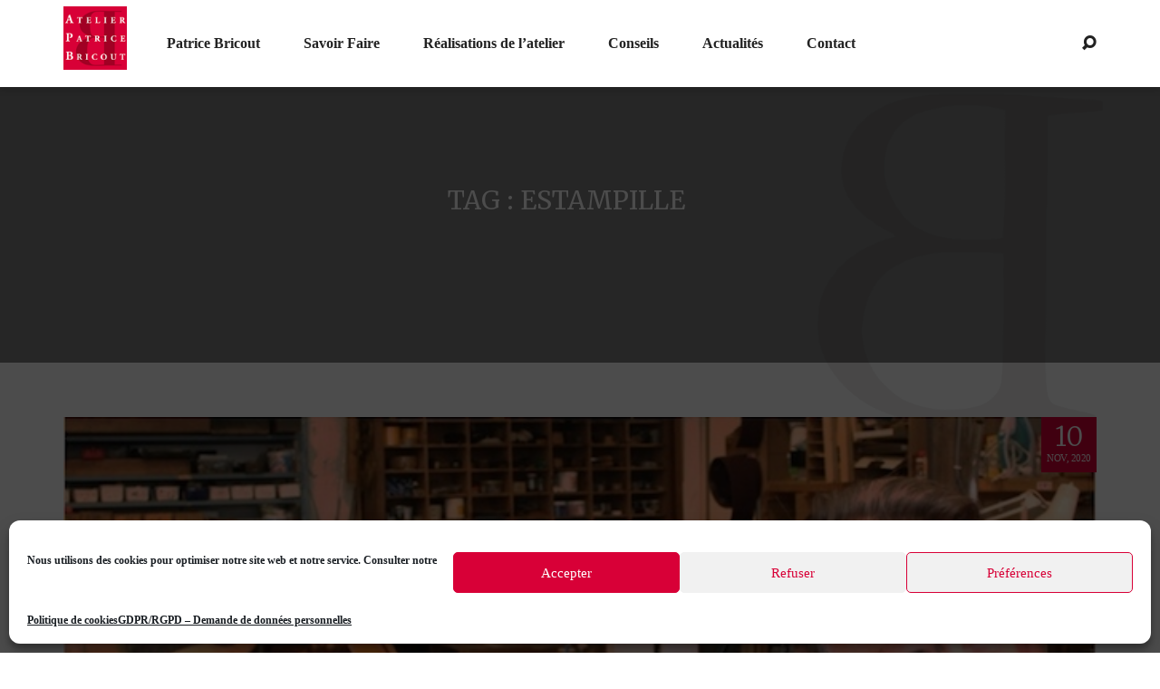

--- FILE ---
content_type: text/html; charset=UTF-8
request_url: https://atelierpatricebricout.fr/tag/estampille/
body_size: 13603
content:
<!DOCTYPE html>
<!--[if IE 7]>
<html class="ie ie7" lang="fr-FR" prefix="og: https://ogp.me/ns#">
<![endif]-->
<!--[if IE 8]>
<html class="ie ie8" lang="fr-FR" prefix="og: https://ogp.me/ns#">
<![endif]-->
<!--[if !(IE 7) | !(IE 8) ]><!-->
<html lang="fr-FR" prefix="og: https://ogp.me/ns#" xmlns="http://www.w3.org/1999/xhtml" xmlns:og="http://ogp.me/ns#" xmlns:fb="https://www.facebook.com/2008/fbml">
<!--<![endif]-->
<head>
<meta name="theme" content="Zeyn - Multipurpose WordPress Theme, Version: 1.1.3">
<meta name="keywords" content="atelier, bricout, patrick, restauration, mobilier, meubles, marquetterie, travail du bois, rénovation, bois, sculpture, lille, la madeleine, région lilloise, certification">
<meta name="description" content="L'atelier Patrice Bricout, par ses connaissances techniques et historiques, a une maitrise réelle de l’objet.">
<meta name="author" content="Patrice Bricout">
<meta property="og:title" content="Sauver les meubles" />
<meta property="og:type" content="article"/>
<meta property="og:locale" content="en_US" />
<meta property="og:site_name" content="Atelier Patrice Bricout"/>
<meta property="og:url" content="https://atelierpatricebricout.fr/news-presse/" />
<meta property="og:description" content="dans la presse ICÉÔ magazine  "Sauver les meubles " écrit par Joffrey Levalleux" />
<meta property="og:image" content="https://atelierpatricebricout.fr/needtowork/uploads/2020/11/Patrice-Bricout-portrait-article-presse-ICEO--150x150.jpeg" />
<meta property="fb:app_id" content="799143140148346" />
<!-- SEO par Rank Math - https://s.rankmath.com/home -->
<title>estampille | Atelier Patrice Bricout</title>
<meta name="robots" content="follow, noindex"/>
<meta property="og:locale" content="fr_FR" />
<meta property="og:type" content="article" />
<meta property="og:title" content="estampille | Atelier Patrice Bricout" />
<meta property="og:url" content="https://atelierpatricebricout.fr/tag/estampille/" />
<meta property="og:site_name" content="Atelier Patrice Bricout" />
<meta property="og:image" content="https://atelierpatricebricout.fr/needtowork/uploads/2016/01/2-PATRICE-ET-CEDRIC-2.jpg" />
<meta property="og:image:secure_url" content="https://atelierpatricebricout.fr/needtowork/uploads/2016/01/2-PATRICE-ET-CEDRIC-2.jpg" />
<meta property="og:image:width" content="2000" />
<meta property="og:image:height" content="1183" />
<meta property="og:image:alt" content="atelier patrice bricout" />
<meta property="og:image:type" content="image/jpeg" />
<meta name="twitter:card" content="summary_large_image" />
<meta name="twitter:title" content="estampille | Atelier Patrice Bricout" />
<meta name="twitter:image" content="https://atelierpatricebricout.fr/needtowork/uploads/2016/01/2-PATRICE-ET-CEDRIC-2.jpg" />
<meta name="twitter:label1" content="Articles" />
<meta name="twitter:data1" content="12" />
<script type="application/ld+json" class="rank-math-schema">{"@context":"https://schema.org","@graph":[{"@type":"Organization","@id":"https://atelierpatricebricout.fr/#organization","name":"Atelier Patrice Bricout","url":"https://atelierpatricebricout.fr","logo":{"@type":"ImageObject","@id":"https://atelierpatricebricout.fr/#logo","url":"https://atelierpatricebricout.fr/needtowork/uploads/2015/08/atelier-bricout-logo.png","caption":"Atelier Patrice Bricout","inLanguage":"fr-FR","width":"521","height":"523"}},{"@type":"WebSite","@id":"https://atelierpatricebricout.fr/#website","url":"https://atelierpatricebricout.fr","name":"Atelier Patrice Bricout","publisher":{"@id":"https://atelierpatricebricout.fr/#organization"},"inLanguage":"fr-FR"},{"@type":"CollectionPage","@id":"https://atelierpatricebricout.fr/tag/estampille/#webpage","url":"https://atelierpatricebricout.fr/tag/estampille/","name":"estampille | Atelier Patrice Bricout","isPartOf":{"@id":"https://atelierpatricebricout.fr/#website"},"inLanguage":"fr-FR"}]}</script>
<!-- /Extension Rank Math WordPress SEO -->
<link rel='dns-prefetch' href='//fonts.googleapis.com' />
<link rel="alternate" type="application/rss+xml" title="Atelier Patrice Bricout &raquo; Flux" href="https://atelierpatricebricout.fr/feed/" />
<link rel="alternate" type="application/rss+xml" title="Atelier Patrice Bricout &raquo; Flux des commentaires" href="https://atelierpatricebricout.fr/comments/feed/" />
<link rel="alternate" type="application/rss+xml" title="Atelier Patrice Bricout &raquo; Flux de l’étiquette estampille" href="https://atelierpatricebricout.fr/tag/estampille/feed/" />
<!-- <link rel='stylesheet' id='dashicons-css'  href='https://atelierpatricebricout.fr/wp-includes/css/dashicons.min.css' type='text/css' media='all' /> -->
<!-- <link rel='stylesheet' id='menu-icon-font-awesome-css'  href='https://atelierpatricebricout.fr/needtowork/plugins/menu-icons/css/fontawesome/css/all.min.css' type='text/css' media='all' /> -->
<!-- <link rel='stylesheet' id='menu-icons-extra-css'  href='https://atelierpatricebricout.fr/needtowork/plugins/menu-icons/css/extra.min.css' type='text/css' media='all' /> -->
<!-- <link rel='stylesheet' id='wp-block-library-css'  href='https://atelierpatricebricout.fr/wp-includes/css/dist/block-library/style.min.css' type='text/css' media='all' /> -->
<!-- <link rel='stylesheet' id='rs-plugin-settings-css'  href='https://atelierpatricebricout.fr/needtowork/plugins/revslider/public/assets/css/settings.css' type='text/css' media='all' /> -->
<link rel="stylesheet" type="text/css" href="//atelierpatricebricout.fr/needtowork/cache/wpfc-minified/o5d24ey/hraib.css" media="all"/>
<style id='rs-plugin-settings-inline-css' type='text/css'>
.tp-caption a{text-shadow:none;-webkit-transition:all 0.2s ease-out;-moz-transition:all 0.2s ease-out;-o-transition:all 0.2s ease-out;-ms-transition:all 0.2s ease-out}.tp-caption a:hover{}@import url(http://fonts.googleapis.com/css?family=Open+Sans:400,800,300,700,600);.tp-caption.medium_bg_red a{color:#fff;  text-decoration:none}.tp-caption.medium_bg_red a:hover{color:#fff;  text-decoration:underline}.tp-caption.roundedimage img{-webkit-border-radius:300px;  -moz-border-radius:300px;  border-radius:300px}.tp-bullets.simplebullets.navbar{height:35px;  padding:0px 0px}.tp-bullets.simplebullets .bullet{cursor:pointer;  position:relative !important;  background:rgba(0,0,0,0.5) !important;  -webkit-border-radius:10px;  border-radius:10px;  -webkit-box-shadow:none;  -moz-box-shadow:none;  box-shadow:none;  width:6px !important;  height:6px !important;  border:5px solid rgba(0,0,0,0) !important;  display:inline-block;  margin-right:2px !important;  margin-bottom:14px !important;  -webkit-transition:background-color 0.2s,border-color 0.2s;  -moz-transition:background-color 0.2s,border-color 0.2s;  -o-transition:background-color 0.2s,border-color 0.2s;  -ms-transition:background-color 0.2s,border-color 0.2s;  transition:background-color 0.2s,border-color 0.2s;  float:none !important}.tp-bullets.simplebullets .bullet.last{margin-right:0px}.tp-bullets.simplebullets .bullet:hover,.tp-bullets.simplebullets .bullet.selected{-webkit-box-shadow:none;  -moz-box-shadow:none;  box-shadow:none;background:rgba(255,255,255,1) !important;width:6px !important;  height:6px !important;  border:5px solid rgba(0,0,0,1) !important}.tparrows:before{font-family:'revicons';color:#fff;  font-style:normal;  font-weight:normal;  speak:none;  display:inline-block;  text-decoration:inherit;  margin-right:0;  margin-top:9px;  text-align:center;  width:40px;  font-size:20px}.tparrows{cursor:pointer;  background:rgba(0,0,0,0.5) !important;  -webkit-border-radius:5px;  border-radius:5px;  width:40px !important;  height:40px !important}.tparrows:hover{color:#fff}.tp-leftarrow:before{content:'\e824'}.tp-rightarrow:before{content:'\e825'}.tparrows.tp-rightarrow:before{margin-left:1px}.tparrows:hover{background:rgba(0,0,0,1) !important}@import url(http://fonts.googleapis.com/css?family=Open+Sans:400,800,300,700,600);.tp-caption.medium_bg_red a{color:#fff;  text-decoration:none}.tp-caption.medium_bg_red a:hover{color:#fff;  text-decoration:underline}.tp-caption.roundedimage img{-webkit-border-radius:300px;  -moz-border-radius:300px;  border-radius:300px}.tp-bullets.simplebullets.navbar{height:35px;  padding:0px 0px}.tp-bullets.simplebullets .bullet{cursor:pointer;  position:relative !important;  background:rgba(0,0,0,0.5) !important;  -webkit-border-radius:10px;  border-radius:10px;  -webkit-box-shadow:none;  -moz-box-shadow:none;  box-shadow:none;  width:6px !important;  height:6px !important;  border:5px solid rgba(0,0,0,0) !important;  display:inline-block;  margin-right:2px !important;  margin-bottom:14px !important;  -webkit-transition:background-color 0.2s,border-color 0.2s;  -moz-transition:background-color 0.2s,border-color 0.2s;  -o-transition:background-color 0.2s,border-color 0.2s;  -ms-transition:background-color 0.2s,border-color 0.2s;  transition:background-color 0.2s,border-color 0.2s;  float:none !important}.tp-bullets.simplebullets .bullet.last{margin-right:0px}.tp-bullets.simplebullets .bullet:hover,.tp-bullets.simplebullets .bullet.selected{-webkit-box-shadow:none;  -moz-box-shadow:none;  box-shadow:none;background:rgba(255,255,255,1) !important;width:6px !important;  height:6px !important;  border:5px solid rgba(0,0,0,1) !important}.tparrows:before{font-family:'revicons';color:#fff;  font-style:normal;  font-weight:normal;  speak:none;  display:inline-block;  text-decoration:inherit;  margin-right:0;  margin-top:9px;  text-align:center;  width:40px;  font-size:20px}.tparrows{cursor:pointer;  background:rgba(0,0,0,0.5) !important;  -webkit-border-radius:5px;  border-radius:5px;  width:40px !important;  height:40px !important}.tparrows:hover{color:#fff}.tp-leftarrow:before{content:'\e824'}.tp-rightarrow:before{content:'\e825'}.tparrows.tp-rightarrow:before{margin-left:1px}.tparrows:hover{background:rgba(0,0,0,1) !important}@import url(http://fonts.googleapis.com/css?family=Open+Sans:400,800,300,700,600);.tp-caption.medium_bg_red a{color:#fff;  text-decoration:none}.tp-caption.medium_bg_red a:hover{color:#fff;  text-decoration:underline}.tp-caption.roundedimage img{-webkit-border-radius:300px;  -moz-border-radius:300px;  border-radius:300px}.tp-bullets.simplebullets.navbar{height:35px;  padding:0px 0px}.tp-bullets.simplebullets .bullet{cursor:pointer;  position:relative !important;  background:rgba(0,0,0,0.5) !important;  -webkit-border-radius:10px;  border-radius:10px;  -webkit-box-shadow:none;  -moz-box-shadow:none;  box-shadow:none;  width:6px !important;  height:6px !important;  border:5px solid rgba(0,0,0,0) !important;  display:inline-block;  margin-right:2px !important;  margin-bottom:14px !important;  -webkit-transition:background-color 0.2s,border-color 0.2s;  -moz-transition:background-color 0.2s,border-color 0.2s;  -o-transition:background-color 0.2s,border-color 0.2s;  -ms-transition:background-color 0.2s,border-color 0.2s;  transition:background-color 0.2s,border-color 0.2s;  float:none !important}.tp-bullets.simplebullets .bullet.last{margin-right:0px}.tp-bullets.simplebullets .bullet:hover,.tp-bullets.simplebullets .bullet.selected{-webkit-box-shadow:none;  -moz-box-shadow:none;  box-shadow:none;background:rgba(255,255,255,1) !important;width:6px !important;  height:6px !important;  border:5px solid rgba(0,0,0,1) !important}.tparrows:before{font-family:'revicons';color:#fff;  font-style:normal;  font-weight:normal;  speak:none;  display:inline-block;  text-decoration:inherit;  margin-right:0;  margin-top:9px;  text-align:center;  width:40px;  font-size:20px}.tparrows{cursor:pointer;  background:rgba(0,0,0,0.5) !important;  -webkit-border-radius:5px;  border-radius:5px;  width:40px !important;  height:40px !important}.tparrows:hover{color:#fff}.tp-leftarrow:before{content:'\e824'}.tp-rightarrow:before{content:'\e825'}.tparrows.tp-rightarrow:before{margin-left:1px}.tparrows:hover{background:rgba(0,0,0,1) !important}@import url(http://fonts.googleapis.com/css?family=Open+Sans:400,800,300,700,600);.tp-caption.medium_bg_red a{color:#fff;  text-decoration:none}.tp-caption.medium_bg_red a:hover{color:#fff;  text-decoration:underline}.tp-caption.roundedimage img{-webkit-border-radius:300px;  -moz-border-radius:300px;  border-radius:300px}.tp-bullets.simplebullets.navbar{height:35px;  padding:0px 0px}.tp-bullets.simplebullets .bullet{cursor:pointer;  position:relative !important;  background:rgba(0,0,0,0.5) !important;  -webkit-border-radius:10px;  border-radius:10px;  -webkit-box-shadow:none;  -moz-box-shadow:none;  box-shadow:none;  width:6px !important;  height:6px !important;  border:5px solid rgba(0,0,0,0) !important;  display:inline-block;  margin-right:2px !important;  margin-bottom:14px !important;  -webkit-transition:background-color 0.2s,border-color 0.2s;  -moz-transition:background-color 0.2s,border-color 0.2s;  -o-transition:background-color 0.2s,border-color 0.2s;  -ms-transition:background-color 0.2s,border-color 0.2s;  transition:background-color 0.2s,border-color 0.2s;  float:none !important}.tp-bullets.simplebullets .bullet.last{margin-right:0px}.tp-bullets.simplebullets .bullet:hover,.tp-bullets.simplebullets .bullet.selected{-webkit-box-shadow:none;  -moz-box-shadow:none;  box-shadow:none;background:rgba(255,255,255,1) !important;width:6px !important;  height:6px !important;  border:5px solid rgba(0,0,0,1) !important}.tparrows:before{font-family:'revicons';color:#fff;  font-style:normal;  font-weight:normal;  speak:none;  display:inline-block;  text-decoration:inherit;  margin-right:0;  margin-top:9px;  text-align:center;  width:40px;  font-size:20px}.tparrows{cursor:pointer;  background:rgba(0,0,0,0.5) !important;  -webkit-border-radius:5px;  border-radius:5px;  width:40px !important;  height:40px !important}.tparrows:hover{color:#fff}.tp-leftarrow:before{content:'\e824'}.tp-rightarrow:before{content:'\e825'}.tparrows.tp-rightarrow:before{margin-left:1px}.tparrows:hover{background:rgba(0,0,0,1) !important}@import url(http://fonts.googleapis.com/css?family=Open+Sans:400,800,300,700,600);.tp-caption.medium_bg_red a{color:#fff;  text-decoration:none}.tp-caption.medium_bg_red a:hover{color:#fff;  text-decoration:underline}.tp-caption.roundedimage img{-webkit-border-radius:300px;  -moz-border-radius:300px;  border-radius:300px}.tp-bullets.simplebullets.navbar{height:35px;  padding:0px 0px}.tp-bullets.simplebullets .bullet{cursor:pointer;  position:relative !important;  background:rgba(0,0,0,0.5) !important;  -webkit-border-radius:10px;  border-radius:10px;  -webkit-box-shadow:none;  -moz-box-shadow:none;  box-shadow:none;  width:6px !important;  height:6px !important;  border:5px solid rgba(0,0,0,0) !important;  display:inline-block;  margin-right:2px !important;  margin-bottom:14px !important;  -webkit-transition:background-color 0.2s,border-color 0.2s;  -moz-transition:background-color 0.2s,border-color 0.2s;  -o-transition:background-color 0.2s,border-color 0.2s;  -ms-transition:background-color 0.2s,border-color 0.2s;  transition:background-color 0.2s,border-color 0.2s;  float:none !important}.tp-bullets.simplebullets .bullet.last{margin-right:0px}.tp-bullets.simplebullets .bullet:hover,.tp-bullets.simplebullets .bullet.selected{-webkit-box-shadow:none;  -moz-box-shadow:none;  box-shadow:none;background:rgba(255,255,255,1) !important;width:6px !important;  height:6px !important;  border:5px solid rgba(0,0,0,1) !important}.tparrows:before{font-family:'revicons';color:#fff;  font-style:normal;  font-weight:normal;  speak:none;  display:inline-block;  text-decoration:inherit;  margin-right:0;  margin-top:9px;  text-align:center;  width:40px;  font-size:20px}.tparrows{cursor:pointer;  background:rgba(0,0,0,0.5) !important;  -webkit-border-radius:5px;  border-radius:5px;  width:40px !important;  height:40px !important}.tparrows:hover{color:#fff}.tp-leftarrow:before{content:'\e824'}.tp-rightarrow:before{content:'\e825'}.tparrows.tp-rightarrow:before{margin-left:1px}.tparrows:hover{background:rgba(0,0,0,1) !important}@import url(http://fonts.googleapis.com/css?family=Open+Sans:400,800,300,700,600);.tp-caption.medium_bg_red a{color:#fff;  text-decoration:none}.tp-caption.medium_bg_red a:hover{color:#fff;  text-decoration:underline}.tp-caption.roundedimage img{-webkit-border-radius:300px;  -moz-border-radius:300px;  border-radius:300px}.tp-bullets.simplebullets.navbar{height:35px;  padding:0px 0px}.tp-bullets.simplebullets .bullet{cursor:pointer;  position:relative !important;  background:rgba(0,0,0,0.5) !important;  -webkit-border-radius:10px;  border-radius:10px;  -webkit-box-shadow:none;  -moz-box-shadow:none;  box-shadow:none;  width:6px !important;  height:6px !important;  border:5px solid rgba(0,0,0,0) !important;  display:inline-block;  margin-right:2px !important;  margin-bottom:14px !important;  -webkit-transition:background-color 0.2s,border-color 0.2s;  -moz-transition:background-color 0.2s,border-color 0.2s;  -o-transition:background-color 0.2s,border-color 0.2s;  -ms-transition:background-color 0.2s,border-color 0.2s;  transition:background-color 0.2s,border-color 0.2s;  float:none !important}.tp-bullets.simplebullets .bullet.last{margin-right:0px}.tp-bullets.simplebullets .bullet:hover,.tp-bullets.simplebullets .bullet.selected{-webkit-box-shadow:none;  -moz-box-shadow:none;  box-shadow:none;background:rgba(255,255,255,1) !important;width:6px !important;  height:6px !important;  border:5px solid rgba(0,0,0,1) !important}.tparrows:before{font-family:'revicons';color:#fff;  font-style:normal;  font-weight:normal;  speak:none;  display:inline-block;  text-decoration:inherit;  margin-right:0;  margin-top:9px;  text-align:center;  width:40px;  font-size:20px}.tparrows{cursor:pointer;  background:rgba(0,0,0,0.5) !important;  -webkit-border-radius:5px;  border-radius:5px;  width:40px !important;  height:40px !important}.tparrows:hover{color:#fff}.tp-leftarrow:before{content:'\e824'}.tp-rightarrow:before{content:'\e825'}.tparrows.tp-rightarrow:before{margin-left:1px}.tparrows:hover{background:rgba(0,0,0,1) !important}@import url(http://fonts.googleapis.com/css?family=Open+Sans:400,800,300,700,600);.tp-caption.medium_bg_red a{color:#fff;  text-decoration:none}.tp-caption.medium_bg_red a:hover{color:#fff;  text-decoration:underline}.tp-caption.roundedimage img{-webkit-border-radius:300px;  -moz-border-radius:300px;  border-radius:300px}.tp-bullets.simplebullets.navbar{height:35px;  padding:0px 0px}.tp-bullets.simplebullets .bullet{cursor:pointer;  position:relative !important;  background:rgba(0,0,0,0.5) !important;  -webkit-border-radius:10px;  border-radius:10px;  -webkit-box-shadow:none;  -moz-box-shadow:none;  box-shadow:none;  width:6px !important;  height:6px !important;  border:5px solid rgba(0,0,0,0) !important;  display:inline-block;  margin-right:2px !important;  margin-bottom:14px !important;  -webkit-transition:background-color 0.2s,border-color 0.2s;  -moz-transition:background-color 0.2s,border-color 0.2s;  -o-transition:background-color 0.2s,border-color 0.2s;  -ms-transition:background-color 0.2s,border-color 0.2s;  transition:background-color 0.2s,border-color 0.2s;  float:none !important}.tp-bullets.simplebullets .bullet.last{margin-right:0px}.tp-bullets.simplebullets .bullet:hover,.tp-bullets.simplebullets .bullet.selected{-webkit-box-shadow:none;  -moz-box-shadow:none;  box-shadow:none;background:rgba(255,255,255,1) !important;width:6px !important;  height:6px !important;  border:5px solid rgba(0,0,0,1) !important}.tparrows:before{font-family:'revicons';color:#fff;  font-style:normal;  font-weight:normal;  speak:none;  display:inline-block;  text-decoration:inherit;  margin-right:0;  margin-top:9px;  text-align:center;  width:40px;  font-size:20px}.tparrows{cursor:pointer;  background:rgba(0,0,0,0.5) !important;  -webkit-border-radius:5px;  border-radius:5px;  width:40px !important;  height:40px !important}.tparrows:hover{color:#fff}.tp-leftarrow:before{content:'\e824'}.tp-rightarrow:before{content:'\e825'}.tparrows.tp-rightarrow:before{margin-left:1px}.tparrows:hover{background:rgba(0,0,0,1) !important}@import url(http://fonts.googleapis.com/css?family=Open+Sans:400,800,300,700,600);.tp-caption.medium_bg_red a{color:#fff;  text-decoration:none}.tp-caption.medium_bg_red a:hover{color:#fff;  text-decoration:underline}.tp-caption.roundedimage img{-webkit-border-radius:300px;  -moz-border-radius:300px;  border-radius:300px}.tp-bullets.simplebullets.navbar{height:35px;  padding:0px 0px}.tp-bullets.simplebullets .bullet{cursor:pointer;  position:relative !important;  background:rgba(0,0,0,0.5) !important;  -webkit-border-radius:10px;  border-radius:10px;  -webkit-box-shadow:none;  -moz-box-shadow:none;  box-shadow:none;  width:6px !important;  height:6px !important;  border:5px solid rgba(0,0,0,0) !important;  display:inline-block;  margin-right:2px !important;  margin-bottom:14px !important;  -webkit-transition:background-color 0.2s,border-color 0.2s;  -moz-transition:background-color 0.2s,border-color 0.2s;  -o-transition:background-color 0.2s,border-color 0.2s;  -ms-transition:background-color 0.2s,border-color 0.2s;  transition:background-color 0.2s,border-color 0.2s;  float:none !important}.tp-bullets.simplebullets .bullet.last{margin-right:0px}.tp-bullets.simplebullets .bullet:hover,.tp-bullets.simplebullets .bullet.selected{-webkit-box-shadow:none;  -moz-box-shadow:none;  box-shadow:none;background:rgba(255,255,255,1) !important;width:6px !important;  height:6px !important;  border:5px solid rgba(0,0,0,1) !important}.tparrows:before{font-family:'revicons';color:#fff;  font-style:normal;  font-weight:normal;  speak:none;  display:inline-block;  text-decoration:inherit;  margin-right:0;  margin-top:9px;  text-align:center;  width:40px;  font-size:20px}.tparrows{cursor:pointer;  background:rgba(0,0,0,0.5) !important;  -webkit-border-radius:5px;  border-radius:5px;  width:40px !important;  height:40px !important}.tparrows:hover{color:#fff}.tp-leftarrow:before{content:'\e824'}.tp-rightarrow:before{content:'\e825'}.tparrows.tp-rightarrow:before{margin-left:1px}.tparrows:hover{background:rgba(0,0,0,1) !important}@import url(http://fonts.googleapis.com/css?family=Open+Sans:400,800,300,700,600);.tp-caption.medium_bg_red a{color:#fff;  text-decoration:none}.tp-caption.medium_bg_red a:hover{color:#fff;  text-decoration:underline}.tp-caption.roundedimage img{-webkit-border-radius:300px;  -moz-border-radius:300px;  border-radius:300px}.tp-bullets.simplebullets.navbar{height:35px;  padding:0px 0px}.tp-bullets.simplebullets .bullet{cursor:pointer;  position:relative !important;  background:rgba(0,0,0,0.5) !important;  -webkit-border-radius:10px;  border-radius:10px;  -webkit-box-shadow:none;  -moz-box-shadow:none;  box-shadow:none;  width:6px !important;  height:6px !important;  border:5px solid rgba(0,0,0,0) !important;  display:inline-block;  margin-right:2px !important;  margin-bottom:14px !important;  -webkit-transition:background-color 0.2s,border-color 0.2s;  -moz-transition:background-color 0.2s,border-color 0.2s;  -o-transition:background-color 0.2s,border-color 0.2s;  -ms-transition:background-color 0.2s,border-color 0.2s;  transition:background-color 0.2s,border-color 0.2s;  float:none !important}.tp-bullets.simplebullets .bullet.last{margin-right:0px}.tp-bullets.simplebullets .bullet:hover,.tp-bullets.simplebullets .bullet.selected{-webkit-box-shadow:none;  -moz-box-shadow:none;  box-shadow:none;background:rgba(255,255,255,1) !important;width:6px !important;  height:6px !important;  border:5px solid rgba(0,0,0,1) !important}.tparrows:before{font-family:'revicons';color:#fff;  font-style:normal;  font-weight:normal;  speak:none;  display:inline-block;  text-decoration:inherit;  margin-right:0;  margin-top:9px;  text-align:center;  width:40px;  font-size:20px}.tparrows{cursor:pointer;  background:rgba(0,0,0,0.5) !important;  -webkit-border-radius:5px;  border-radius:5px;  width:40px !important;  height:40px !important}.tparrows:hover{color:#fff}.tp-leftarrow:before{content:'\e824'}.tp-rightarrow:before{content:'\e825'}.tparrows.tp-rightarrow:before{margin-left:1px}.tparrows:hover{background:rgba(0,0,0,1) !important}@import url(http://fonts.googleapis.com/css?family=Open+Sans:400,800,300,700,600);.tp-caption.medium_bg_red a{color:#fff;  text-decoration:none}.tp-caption.medium_bg_red a:hover{color:#fff;  text-decoration:underline}.tp-caption.roundedimage img{-webkit-border-radius:300px;  -moz-border-radius:300px;  border-radius:300px}.tp-bullets.simplebullets.navbar{height:35px;  padding:0px 0px}.tp-bullets.simplebullets .bullet{cursor:pointer;  position:relative !important;  background:rgba(0,0,0,0.5) !important;  -webkit-border-radius:10px;  border-radius:10px;  -webkit-box-shadow:none;  -moz-box-shadow:none;  box-shadow:none;  width:6px !important;  height:6px !important;  border:5px solid rgba(0,0,0,0) !important;  display:inline-block;  margin-right:2px !important;  margin-bottom:14px !important;  -webkit-transition:background-color 0.2s,border-color 0.2s;  -moz-transition:background-color 0.2s,border-color 0.2s;  -o-transition:background-color 0.2s,border-color 0.2s;  -ms-transition:background-color 0.2s,border-color 0.2s;  transition:background-color 0.2s,border-color 0.2s;  float:none !important}.tp-bullets.simplebullets .bullet.last{margin-right:0px}.tp-bullets.simplebullets .bullet:hover,.tp-bullets.simplebullets .bullet.selected{-webkit-box-shadow:none;  -moz-box-shadow:none;  box-shadow:none;background:rgba(255,255,255,1) !important;width:6px !important;  height:6px !important;  border:5px solid rgba(0,0,0,1) !important}.tparrows:before{font-family:'revicons';color:#fff;  font-style:normal;  font-weight:normal;  speak:none;  display:inline-block;  text-decoration:inherit;  margin-right:0;  margin-top:9px;  text-align:center;  width:40px;  font-size:20px}.tparrows{cursor:pointer;  background:rgba(0,0,0,0.5) !important;  -webkit-border-radius:5px;  border-radius:5px;  width:40px !important;  height:40px !important}.tparrows:hover{color:#fff}.tp-leftarrow:before{content:'\e824'}.tp-rightarrow:before{content:'\e825'}.tparrows.tp-rightarrow:before{margin-left:1px}.tparrows:hover{background:rgba(0,0,0,1) !important}@import url(http://fonts.googleapis.com/css?family=Open+Sans:400,800,300,700,600);.tp-caption.medium_bg_red a{color:#fff;  text-decoration:none}.tp-caption.medium_bg_red a:hover{color:#fff;  text-decoration:underline}.tp-caption.roundedimage img{-webkit-border-radius:300px;  -moz-border-radius:300px;  border-radius:300px}.tp-bullets.simplebullets.navbar{height:35px;  padding:0px 0px}.tp-bullets.simplebullets .bullet{cursor:pointer;  position:relative !important;  background:rgba(0,0,0,0.5) !important;  -webkit-border-radius:10px;  border-radius:10px;  -webkit-box-shadow:none;  -moz-box-shadow:none;  box-shadow:none;  width:6px !important;  height:6px !important;  border:5px solid rgba(0,0,0,0) !important;  display:inline-block;  margin-right:2px !important;  margin-bottom:14px !important;  -webkit-transition:background-color 0.2s,border-color 0.2s;  -moz-transition:background-color 0.2s,border-color 0.2s;  -o-transition:background-color 0.2s,border-color 0.2s;  -ms-transition:background-color 0.2s,border-color 0.2s;  transition:background-color 0.2s,border-color 0.2s;  float:none !important}.tp-bullets.simplebullets .bullet.last{margin-right:0px}.tp-bullets.simplebullets .bullet:hover,.tp-bullets.simplebullets .bullet.selected{-webkit-box-shadow:none;  -moz-box-shadow:none;  box-shadow:none;background:rgba(255,255,255,1) !important;width:6px !important;  height:6px !important;  border:5px solid rgba(0,0,0,1) !important}.tparrows:before{font-family:'revicons';color:#fff;  font-style:normal;  font-weight:normal;  speak:none;  display:inline-block;  text-decoration:inherit;  margin-right:0;  margin-top:9px;  text-align:center;  width:40px;  font-size:20px}.tparrows{cursor:pointer;  background:rgba(0,0,0,0.5) !important;  -webkit-border-radius:5px;  border-radius:5px;  width:40px !important;  height:40px !important}.tparrows:hover{color:#fff}.tp-leftarrow:before{content:'\e824'}.tp-rightarrow:before{content:'\e825'}.tparrows.tp-rightarrow:before{margin-left:1px}.tparrows:hover{background:rgba(0,0,0,1) !important}@import url(http://fonts.googleapis.com/css?family=Open+Sans:400,800,300,700,600);.tp-caption.medium_bg_red a{color:#fff;  text-decoration:none}.tp-caption.medium_bg_red a:hover{color:#fff;  text-decoration:underline}.tp-caption.roundedimage img{-webkit-border-radius:300px;  -moz-border-radius:300px;  border-radius:300px}.tp-bullets.simplebullets.navbar{height:35px;  padding:0px 0px}.tp-bullets.simplebullets .bullet{cursor:pointer;  position:relative !important;  background:rgba(0,0,0,0.5) !important;  -webkit-border-radius:10px;  border-radius:10px;  -webkit-box-shadow:none;  -moz-box-shadow:none;  box-shadow:none;  width:6px !important;  height:6px !important;  border:5px solid rgba(0,0,0,0) !important;  display:inline-block;  margin-right:2px !important;  margin-bottom:14px !important;  -webkit-transition:background-color 0.2s,border-color 0.2s;  -moz-transition:background-color 0.2s,border-color 0.2s;  -o-transition:background-color 0.2s,border-color 0.2s;  -ms-transition:background-color 0.2s,border-color 0.2s;  transition:background-color 0.2s,border-color 0.2s;  float:none !important}.tp-bullets.simplebullets .bullet.last{margin-right:0px}.tp-bullets.simplebullets .bullet:hover,.tp-bullets.simplebullets .bullet.selected{-webkit-box-shadow:none;  -moz-box-shadow:none;  box-shadow:none;background:rgba(255,255,255,1) !important;width:6px !important;  height:6px !important;  border:5px solid rgba(0,0,0,1) !important}.tparrows:before{font-family:'revicons';color:#fff;  font-style:normal;  font-weight:normal;  speak:none;  display:inline-block;  text-decoration:inherit;  margin-right:0;  margin-top:9px;  text-align:center;  width:40px;  font-size:20px}.tparrows{cursor:pointer;  background:rgba(0,0,0,0.5) !important;  -webkit-border-radius:5px;  border-radius:5px;  width:40px !important;  height:40px !important}.tparrows:hover{color:#fff}.tp-leftarrow:before{content:'\e824'}.tp-rightarrow:before{content:'\e825'}.tparrows.tp-rightarrow:before{margin-left:1px}.tparrows:hover{background:rgba(0,0,0,1) !important}@import url(http://fonts.googleapis.com/css?family=Open+Sans:400,800,300,700,600);.tp-caption.medium_bg_red a{color:#fff;  text-decoration:none}.tp-caption.medium_bg_red a:hover{color:#fff;  text-decoration:underline}.tp-caption.roundedimage img{-webkit-border-radius:300px;  -moz-border-radius:300px;  border-radius:300px}.tp-bullets.simplebullets.navbar{height:35px;  padding:0px 0px}.tp-bullets.simplebullets .bullet{cursor:pointer;  position:relative !important;  background:rgba(0,0,0,0.5) !important;  -webkit-border-radius:10px;  border-radius:10px;  -webkit-box-shadow:none;  -moz-box-shadow:none;  box-shadow:none;  width:6px !important;  height:6px !important;  border:5px solid rgba(0,0,0,0) !important;  display:inline-block;  margin-right:2px !important;  margin-bottom:14px !important;  -webkit-transition:background-color 0.2s,border-color 0.2s;  -moz-transition:background-color 0.2s,border-color 0.2s;  -o-transition:background-color 0.2s,border-color 0.2s;  -ms-transition:background-color 0.2s,border-color 0.2s;  transition:background-color 0.2s,border-color 0.2s;  float:none !important}.tp-bullets.simplebullets .bullet.last{margin-right:0px}.tp-bullets.simplebullets .bullet:hover,.tp-bullets.simplebullets .bullet.selected{-webkit-box-shadow:none;  -moz-box-shadow:none;  box-shadow:none;background:rgba(255,255,255,1) !important;width:6px !important;  height:6px !important;  border:5px solid rgba(0,0,0,1) !important}.tparrows:before{font-family:'revicons';color:#fff;  font-style:normal;  font-weight:normal;  speak:none;  display:inline-block;  text-decoration:inherit;  margin-right:0;  margin-top:9px;  text-align:center;  width:40px;  font-size:20px}.tparrows{cursor:pointer;  background:rgba(0,0,0,0.5) !important;  -webkit-border-radius:5px;  border-radius:5px;  width:40px !important;  height:40px !important}.tparrows:hover{color:#fff}.tp-leftarrow:before{content:'\e824'}.tp-rightarrow:before{content:'\e825'}.tparrows.tp-rightarrow:before{margin-left:1px}.tparrows:hover{background:rgba(0,0,0,1) !important}@import url(http://fonts.googleapis.com/css?family=Open+Sans:400,800,300,700,600);.tp-caption.medium_bg_red a{color:#fff;  text-decoration:none}.tp-caption.medium_bg_red a:hover{color:#fff;  text-decoration:underline}.tp-caption.roundedimage img{-webkit-border-radius:300px;  -moz-border-radius:300px;  border-radius:300px}.tp-bullets.simplebullets.navbar{height:35px;  padding:0px 0px}.tp-bullets.simplebullets .bullet{cursor:pointer;  position:relative !important;  background:rgba(0,0,0,0.5) !important;  -webkit-border-radius:10px;  border-radius:10px;  -webkit-box-shadow:none;  -moz-box-shadow:none;  box-shadow:none;  width:6px !important;  height:6px !important;  border:5px solid rgba(0,0,0,0) !important;  display:inline-block;  margin-right:2px !important;  margin-bottom:14px !important;  -webkit-transition:background-color 0.2s,border-color 0.2s;  -moz-transition:background-color 0.2s,border-color 0.2s;  -o-transition:background-color 0.2s,border-color 0.2s;  -ms-transition:background-color 0.2s,border-color 0.2s;  transition:background-color 0.2s,border-color 0.2s;  float:none !important}.tp-bullets.simplebullets .bullet.last{margin-right:0px}.tp-bullets.simplebullets .bullet:hover,.tp-bullets.simplebullets .bullet.selected{-webkit-box-shadow:none;  -moz-box-shadow:none;  box-shadow:none;background:rgba(255,255,255,1) !important;width:6px !important;  height:6px !important;  border:5px solid rgba(0,0,0,1) !important}.tparrows:before{font-family:'revicons';color:#fff;  font-style:normal;  font-weight:normal;  speak:none;  display:inline-block;  text-decoration:inherit;  margin-right:0;  margin-top:9px;  text-align:center;  width:40px;  font-size:20px}.tparrows{cursor:pointer;  background:rgba(0,0,0,0.5) !important;  -webkit-border-radius:5px;  border-radius:5px;  width:40px !important;  height:40px !important}.tparrows:hover{color:#fff}.tp-leftarrow:before{content:'\e824'}.tp-rightarrow:before{content:'\e825'}.tparrows.tp-rightarrow:before{margin-left:1px}.tparrows:hover{background:rgba(0,0,0,1) !important}@import url(http://fonts.googleapis.com/css?family=Open+Sans:400,800,300,700,600);.tp-caption.medium_bg_red a{color:#fff;  text-decoration:none}.tp-caption.medium_bg_red a:hover{color:#fff;  text-decoration:underline}.tp-caption.roundedimage img{-webkit-border-radius:300px;  -moz-border-radius:300px;  border-radius:300px}.tp-bullets.simplebullets.navbar{height:35px;  padding:0px 0px}.tp-bullets.simplebullets .bullet{cursor:pointer;  position:relative !important;  background:rgba(0,0,0,0.5) !important;  -webkit-border-radius:10px;  border-radius:10px;  -webkit-box-shadow:none;  -moz-box-shadow:none;  box-shadow:none;  width:6px !important;  height:6px !important;  border:5px solid rgba(0,0,0,0) !important;  display:inline-block;  margin-right:2px !important;  margin-bottom:14px !important;  -webkit-transition:background-color 0.2s,border-color 0.2s;  -moz-transition:background-color 0.2s,border-color 0.2s;  -o-transition:background-color 0.2s,border-color 0.2s;  -ms-transition:background-color 0.2s,border-color 0.2s;  transition:background-color 0.2s,border-color 0.2s;  float:none !important}.tp-bullets.simplebullets .bullet.last{margin-right:0px}.tp-bullets.simplebullets .bullet:hover,.tp-bullets.simplebullets .bullet.selected{-webkit-box-shadow:none;  -moz-box-shadow:none;  box-shadow:none;background:rgba(255,255,255,1) !important;width:6px !important;  height:6px !important;  border:5px solid rgba(0,0,0,1) !important}.tparrows:before{font-family:'revicons';color:#fff;  font-style:normal;  font-weight:normal;  speak:none;  display:inline-block;  text-decoration:inherit;  margin-right:0;  margin-top:9px;  text-align:center;  width:40px;  font-size:20px}.tparrows{cursor:pointer;  background:rgba(0,0,0,0.5) !important;  -webkit-border-radius:5px;  border-radius:5px;  width:40px !important;  height:40px !important}.tparrows:hover{color:#fff}.tp-leftarrow:before{content:'\e824'}.tp-rightarrow:before{content:'\e825'}.tparrows.tp-rightarrow:before{margin-left:1px}.tparrows:hover{background:rgba(0,0,0,1) !important}@import url(http://fonts.googleapis.com/css?family=Open+Sans:400,800,300,700,600);.tp-caption.medium_bg_red a{color:#fff;  text-decoration:none}.tp-caption.medium_bg_red a:hover{color:#fff;  text-decoration:underline}.tp-caption.roundedimage img{-webkit-border-radius:300px;  -moz-border-radius:300px;  border-radius:300px}.tp-bullets.simplebullets.navbar{height:35px;  padding:0px 0px}.tp-bullets.simplebullets .bullet{cursor:pointer;  position:relative !important;  background:rgba(0,0,0,0.5) !important;  -webkit-border-radius:10px;  border-radius:10px;  -webkit-box-shadow:none;  -moz-box-shadow:none;  box-shadow:none;  width:6px !important;  height:6px !important;  border:5px solid rgba(0,0,0,0) !important;  display:inline-block;  margin-right:2px !important;  margin-bottom:14px !important;  -webkit-transition:background-color 0.2s,border-color 0.2s;  -moz-transition:background-color 0.2s,border-color 0.2s;  -o-transition:background-color 0.2s,border-color 0.2s;  -ms-transition:background-color 0.2s,border-color 0.2s;  transition:background-color 0.2s,border-color 0.2s;  float:none !important}.tp-bullets.simplebullets .bullet.last{margin-right:0px}.tp-bullets.simplebullets .bullet:hover,.tp-bullets.simplebullets .bullet.selected{-webkit-box-shadow:none;  -moz-box-shadow:none;  box-shadow:none;background:rgba(255,255,255,1) !important;width:6px !important;  height:6px !important;  border:5px solid rgba(0,0,0,1) !important}.tparrows:before{font-family:'revicons';color:#fff;  font-style:normal;  font-weight:normal;  speak:none;  display:inline-block;  text-decoration:inherit;  margin-right:0;  margin-top:9px;  text-align:center;  width:40px;  font-size:20px}.tparrows{cursor:pointer;  background:rgba(0,0,0,0.5) !important;  -webkit-border-radius:5px;  border-radius:5px;  width:40px !important;  height:40px !important}.tparrows:hover{color:#fff}.tp-leftarrow:before{content:'\e824'}.tp-rightarrow:before{content:'\e825'}.tparrows.tp-rightarrow:before{margin-left:1px}.tparrows:hover{background:rgba(0,0,0,1) !important}.btn-automotive{font-size:16px; font-weight:400;font-family:Play !important;color:#ffffff !important;text-decoration:none;background-color:#222222;text-shadow:none;padding:7px 40px 7px 40px !important;border-width:0px;border-color:#ffffff;border-style:none; -webkit-transition:all 0.25s ease; -moz-transition:all 0.25s ease; -o-transition:all 0.25s ease; transition:all .25s ease}.btn-automotive:hover{color:#EB6137 !important}.btn-automotive2{font-size:16px; font-weight:400;font-family:Play !important;color:#222222 !important;text-decoration:none;background-color:#ffffff;text-shadow:none;padding:7px 40px 7px 40px !important;border-width:0px;border-color:#ffffff;border-style:none; -webkit-transition:all 0.25s ease; -moz-transition:all 0.25s ease; -o-transition:all 0.25s ease; transition:all .25s ease}.btn-automotive2:hover{color:#EB6137 !important}.btn-realestate{font-size:16px; font-weight:400;font-family:Georgia !important;  font-style:italic;color:#222;padding:7px 40px 7px 40px !important;background-color:#fff; text-transform:none !important}
</style>
<!-- <link rel='stylesheet' id='cmplz-general-css'  href='https://atelierpatricebricout.fr/needtowork/plugins/complianz-gdpr/assets/css/cookieblocker.min.css' type='text/css' media='all' /> -->
<!-- <link rel='stylesheet' id='fontello-font-css'  href='https://atelierpatricebricout.fr/needtowork/plugins/zeyn_vc_addon/css/fontello.css' type='text/css' media='all' /> -->
<!-- <link rel='stylesheet' id='detheme-vc-css'  href='https://atelierpatricebricout.fr/needtowork/plugins/zeyn_vc_addon/css/plugin_style.css' type='text/css' media='all' /> -->
<!-- <link rel='stylesheet' id='stylesheet-css'  href='https://atelierpatricebricout.fr/needtowork/themes/zeyn/style.css' type='text/css' media='all' /> -->
<!-- <link rel='stylesheet' id='bootstrap-css'  href='https://atelierpatricebricout.fr/needtowork/themes/zeyn/css/bootstrap.css' type='text/css' media='all' /> -->
<link rel="stylesheet" type="text/css" href="//atelierpatricebricout.fr/needtowork/cache/wpfc-minified/79sk2e3k/hrav5.css" media="all"/>
<link rel='stylesheet' id='secondary-font-css'  href='//fonts.googleapis.com/css?family=Merriweather%3A700%2C700italic&#038;ver=5.8' type='text/css' media='all' />
<link rel='stylesheet' id='tertiary-font-css'  href='//fonts.googleapis.com/css?family=Merriweather&#038;ver=5.8' type='text/css' media='all' />
<!-- <link rel='stylesheet' id='styleable-select-style-css'  href='https://atelierpatricebricout.fr/needtowork/themes/zeyn/css/select-theme-default.css' type='text/css' media='all' /> -->
<link rel="stylesheet" type="text/css" href="//atelierpatricebricout.fr/needtowork/cache/wpfc-minified/jpvdq8be/hraia.css" media="all"/>
<!--[if IE 9]>
<link rel='stylesheet' id='detheme-style-ie-css'  href='https://atelierpatricebricout.fr/needtowork/themes/zeyn/css/ie9.css' type='text/css' media='all' />
<![endif]-->
<!-- <link rel='stylesheet' id='detheme-style-css'  href='https://atelierpatricebricout.fr/needtowork/themes/zeyn/css/detheme.css' type='text/css' media='all' /> -->
<!-- <link rel='stylesheet' id='child-theme-style-css'  href='https://atelierpatricebricout.fr/needtowork/themes/zeyn/css/mystyle.css' type='text/css' media='all' /> -->
<!-- <link rel='stylesheet' id='owl.carousel-css'  href='https://atelierpatricebricout.fr/needtowork/themes/zeyn/css/owl.carousel.css' type='text/css' media='all' /> -->
<!-- <link rel='stylesheet' id='custom-theme-style-css'  href='https://atelierpatricebricout.fr/needtowork/themes/zeyn/css/customstyle.css' type='text/css' media='all' /> -->
<link rel="stylesheet" type="text/css" href="//atelierpatricebricout.fr/needtowork/cache/wpfc-minified/1f78jfzk/hrav4.css" media="all"/>
<style type="text/css">
section#banner-section {min-height:400px;}
section#banner-section .container{height:400px}
section#banner-section .page-title{color:#000000;}
div#head-page #dt-menu ul li.logo-desktop a {margin-top:7px;}
</style>
<link rel="shortcut icon" type="image/png" href="https://atelierpatricebricout.fr/needtowork/uploads/2015/08/atelier-bricout-logo-small1.png">
<script src='//atelierpatricebricout.fr/needtowork/cache/wpfc-minified/f3knvvys/hraib.js' type="text/javascript"></script>
<!-- <script type='text/javascript' src='https://atelierpatricebricout.fr/wp-includes/js/jquery/jquery.min.js' id='jquery-core-js'></script> -->
<!-- <script type='text/javascript' src='https://atelierpatricebricout.fr/wp-includes/js/jquery/jquery-migrate.min.js' id='jquery-migrate-js'></script> -->
<!-- <script type='text/javascript' src='https://atelierpatricebricout.fr/needtowork/plugins/zeyn_vc_addon/js/script.js' id='dt-vc-addon-js'></script> -->
<!-- <script type='text/javascript' src='https://atelierpatricebricout.fr/needtowork/plugins/revslider/public/assets/js/jquery.themepunch.tools.min.js' id='tp-tools-js'></script> -->
<!-- <script type='text/javascript' src='https://atelierpatricebricout.fr/needtowork/plugins/revslider/public/assets/js/jquery.themepunch.revolution.min.js' id='revmin-js'></script> -->
<!-- <script type='text/javascript' src='https://atelierpatricebricout.fr/needtowork/themes/zeyn/js/modernizr.js' id='modernizr-js'></script> -->
<!-- <script type='text/javascript' src='https://atelierpatricebricout.fr/needtowork/themes/zeyn/js/bootstrap.js' id='bootstrap-js'></script> -->
<!-- <script type='text/javascript' src='https://atelierpatricebricout.fr/needtowork/themes/zeyn/js/myscript.min.js' id='dt-script-js'></script> -->
<link rel="https://api.w.org/" href="https://atelierpatricebricout.fr/wp-json/" /><link rel="alternate" type="application/json" href="https://atelierpatricebricout.fr/wp-json/wp/v2/tags/101" /><link rel="EditURI" type="application/rsd+xml" title="RSD" href="https://atelierpatricebricout.fr/xmlrpc.php?rsd" />
<link rel="wlwmanifest" type="application/wlwmanifest+xml" href="https://atelierpatricebricout.fr/wp-includes/wlwmanifest.xml" /> 
<link rel="preconnect" href="https://fonts.googleapis.com">
<link rel="preconnect" href="https://fonts.gstatic.com">
<link href='https://fonts.googleapis.com/css2?display=swap&family=EB+Garamond&family=Merriweather:wght@300;400' rel='stylesheet'><style>.cmplz-hidden{display:none!important;}</style><script type="text/javascript">var themeColor='#d80037';</script>
<meta name="generator" content="Powered by WPBakery Page Builder - drag and drop page builder for WordPress."/>
<!--[if lte IE 9]><link rel="stylesheet" type="text/css" href="https://atelierpatricebricout.fr/needtowork/plugins/js_composer/assets/css/vc_lte_ie9.min.css" media="screen"><![endif]--><meta name="generator" content="Powered by Slider Revolution 5.4.7.4 - responsive, Mobile-Friendly Slider Plugin for WordPress with comfortable drag and drop interface." />
<script type="text/javascript">function setREVStartSize(e){									
try{ e.c=jQuery(e.c);var i=jQuery(window).width(),t=9999,r=0,n=0,l=0,f=0,s=0,h=0;
if(e.responsiveLevels&&(jQuery.each(e.responsiveLevels,function(e,f){f>i&&(t=r=f,l=e),i>f&&f>r&&(r=f,n=e)}),t>r&&(l=n)),f=e.gridheight[l]||e.gridheight[0]||e.gridheight,s=e.gridwidth[l]||e.gridwidth[0]||e.gridwidth,h=i/s,h=h>1?1:h,f=Math.round(h*f),"fullscreen"==e.sliderLayout){var u=(e.c.width(),jQuery(window).height());if(void 0!=e.fullScreenOffsetContainer){var c=e.fullScreenOffsetContainer.split(",");if (c) jQuery.each(c,function(e,i){u=jQuery(i).length>0?u-jQuery(i).outerHeight(!0):u}),e.fullScreenOffset.split("%").length>1&&void 0!=e.fullScreenOffset&&e.fullScreenOffset.length>0?u-=jQuery(window).height()*parseInt(e.fullScreenOffset,0)/100:void 0!=e.fullScreenOffset&&e.fullScreenOffset.length>0&&(u-=parseInt(e.fullScreenOffset,0))}f=u}else void 0!=e.minHeight&&f<e.minHeight&&(f=e.minHeight);e.c.closest(".rev_slider_wrapper").css({height:f})					
}catch(d){console.log("Failure at Presize of Slider:"+d)}						
};</script>
<style id="egf-frontend-styles" type="text/css">
p {font-family: 'EB Garamond', sans-serif;font-style: normal;font-weight: 400;} h1 {font-family: 'Merriweather', sans-serif;font-style: normal;font-weight: 400;} h2 {font-family: 'Merriweather', sans-serif;font-style: normal;font-weight: 300;} h3 {font-family: 'Merriweather', sans-serif;font-style: normal;font-weight: 300;} h4 {font-family: 'Merriweather', sans-serif;font-style: normal;font-weight: 300;} h5 {font-family: 'Merriweather', sans-serif;font-style: normal;font-weight: 300;} h6 {font-family: 'Merriweather', sans-serif;font-style: normal;font-weight: 300;} 	</style>
<noscript><style type="text/css"> .wpb_animate_when_almost_visible { opacity: 1; }</style></noscript><meta charset="UTF-8">
<meta name="viewport" content="width=device-width, initial-scale=1, maximum-scale=1">
<meta name="google-site-verification" content="OSiiZtBVV_IDHLIIZxwtODI-Z9p1hfU1B9NiKtT1MbA" />
<link rel="profile" href="http://gmpg.org/xfn/11">
<link rel="pingback" href="https://atelierpatricebricout.fr/xmlrpc.php">
</head>
<body data-cmplz=1 class="archive tag tag-estampille tag-101 dt_custom_body wpb-js-composer js-comp-ver-5.5.2 vc_responsive">
<input type="checkbox" name="nav" id="main-nav-check">	
<div class="top-head is-sticky-menu 
">
<div id="head-page" class="head-page adminbar-not-here alt reveal notopbar solid">
<div class="container">
<!--input type="checkbox" name="nav" id="main-nav-check"-->
<div id="dt-menu" class="dt-menu-right"><label for="main-nav-check" class="toggle" onclick="" title="Close"><i class="icon-cancel-1"></i></label><ul id="menu-menu" class=""><li class="logo-desktop hidden-sm hidden-xs"><a href="https://atelierpatricebricout.fr" style=""><img id="logomenu" src="https://atelierpatricebricout.fr/needtowork/uploads/2015/08/atelier-bricout-logo-small1.png" alt="Atelier Patrice Bricout" class="img-responsive halfsize"  width="70"></a><a href="https://atelierpatricebricout.fr" style=""><img id="logomenureveal" src="https://atelierpatricebricout.fr/needtowork/themes/zeyn/images/logo.png" alt="Atelier Patrice Bricout" class="img-responsive halfsize"  width="70"></a></li><li id="menu-item-9461" class="menu-item menu-item-type-post_type menu-item-object-page menu-item-9461"><a href="https://atelierpatricebricout.fr/patrice-bricout/"><span>Patrice Bricout</span></a></li>
<li id="menu-item-9586" class="menu-item menu-item-type-post_type menu-item-object-page menu-item-9586"><a href="https://atelierpatricebricout.fr/notre-savoir-faire/"><span>Savoir Faire</span></a></li>
<li id="menu-item-9608" class="menu-item menu-item-type-post_type menu-item-object-page menu-item-9608"><a href="https://atelierpatricebricout.fr/nos-realisations/"><span>Réalisations de l&rsquo;atelier</span></a></li>
<li id="menu-item-9599" class="menu-item menu-item-type-post_type menu-item-object-page menu-item-has-children menu-item-9599"><a href="https://atelierpatricebricout.fr/nos-conseils-de-restauration-de-meubles/"><span>Conseils</span></a><label for="fof9599" class="toggle-sub" onclick="">&rsaquo;</label>
<input id="fof9599" class="sub-nav-check" type="checkbox">
<ul id="fof-sub-9599" class="sub-nav "><li class="sub-heading">Conseils <label for="fof9599" class="toggle" onclick="" title="Back">&lsaquo; Back</label></li>	<li id="menu-item-9460" class="menu-item menu-item-type-post_type menu-item-object-page menu-item-first-child menu-item-9460"><a href="https://atelierpatricebricout.fr/nos-conseils-de-restauration-de-meubles/conseils-dentretien-de-vos-meubles/"><span>> Conseils d&rsquo;entretien</span></a></li>
<li id="menu-item-9603" class="menu-item menu-item-type-post_type menu-item-object-page menu-item-9603"><a href="https://atelierpatricebricout.fr/nos-conseils-de-restauration-de-meubles/conseils-preventifs-pour-vos-meubles/"><span>> Conseils préventifs</span></a></li>
<li id="menu-item-9604" class="menu-item menu-item-type-post_type menu-item-object-page menu-item-9604"><a href="https://atelierpatricebricout.fr/nos-conseils-de-restauration-de-meubles/lexique-du-mobilier/"><span>> Lexique du mobilier</span></a></li>
<li id="menu-item-9602" class="menu-item menu-item-type-post_type menu-item-object-page menu-item-9602"><a href="https://atelierpatricebricout.fr/nos-conseils-de-restauration-de-meubles/les-differents-styles-de-meubles-par-epoques/"><span>> Styles de meubles par époques</span></a></li>
<li id="menu-item-9605" class="menu-item menu-item-type-post_type menu-item-object-page menu-item-9605"><a href="https://atelierpatricebricout.fr/nos-conseils-de-restauration-de-meubles/estampilles-des-ebenistes/"><span>> Estampilles des ébénistes</span></a></li>
<!--end_lvl2 9605  --></ul>
</li>
<li id="menu-item-9898" class="menu-item menu-item-type-post_type menu-item-object-page current_page_parent menu-item-9898"><a href="https://atelierpatricebricout.fr/actualites/"><span>Actualités</span></a></li>
<li id="menu-item-9540" class="menu-item menu-item-type-custom menu-item-object-custom menu-item-9540"><a href="https://atelierpatricebricout.fr/contact/"><span>Contact</span></a></li>
<li id="menu-item-11085" class="menu-item menu-item-type-custom menu-item-object-custom menu-item-11085"><a href="https://www.facebook.com/atelierpatricebricout/"><span></br></span></a></li>
<li class="menu-item menu-item-type-search"><form class="searchform" id="menusearchform" method="get" action="https://atelierpatricebricout.fr/" role="search">
<a class="search_btn"><i class="icon-search-6"></i></a>
<div class="popup_form"><input type="text" class="form-control" id="sm" name="s" placeholder="Rechercher"></div>
</form></li></ul><label class="toggle close-all" onclick="uncheckboxes(&#39;nav&#39;)"><i class="icon-cancel-1"></i></label>
</div>	</div>
<div class="container">
<div class="row">
<div class="col-sm-12 hidden-sm-max">
<div id="mobile-header">
<label for="main-nav-check" class="toggle" onclick="" title="Menu"><i class="icon-menu"></i></label>
<a href="https://atelierpatricebricout.fr" style=""><img id="logomenumobile" src="https://atelierpatricebricout.fr/needtowork/uploads/2015/08/atelier-bricout-logo-small1.png" rel="https://atelierpatricebricout.fr/needtowork/themes/zeyn/images/logo.png" alt="Atelier Patrice Bricout" class="img-responsive halfsize"  width="70"></a><a href="https://atelierpatricebricout.fr" style=""><img id="logomenurevealmobile" src="https://atelierpatricebricout.fr/needtowork/themes/zeyn/images/logo.png" alt="Atelier Patrice Bricout" class="img-responsive halfsize"  width="70"></a>                </div><!-- closing "#header" -->
</div>
</div>
</div>
</div>
</div>
<section id="banner-section" class=" dark-banner">
<div class="container no_subtitle">
<div class="row">
<div class="col-xs-12">
<div class="banner-title">
<h1 class="page-title">Tag :  estampille</h1>
</div>
</div>
</div>
</div>
</section><div class="content nosidebar post-11804 post type-post status-publish format-standard has-post-thumbnail hentry category-actualite tag-article tag-epv tag-estampille tag-meuble tag-patrimoine">
<div class="container">
<div class="row">
<div class="col-sm-12">
<header class="archive-header">
</header>
<div class="blank-reveal-area"></div>
<div class="row">
<article id="post-11804" class="post-11804 post type-post status-publish format-standard has-post-thumbnail hentry category-actualite tag-article tag-epv tag-estampille tag-meuble tag-patrimoine">
<div class="col-xs-12">
<div class="postimagecontent">
<div class="postdate primary_color_bg">
<div class="day">10</div>
<div class="year">Nov, 2020</div>
</div>
<a href="https://atelierpatricebricout.fr/news-presse/" title="Sauver les meubles"><img class="img-responsive" alt="" src="https://atelierpatricebricout.fr/needtowork/uploads/2020/11/Patrice-Bricout-portrait-article-presse-ICEO-.jpeg"></a>
<div class="imgcontrol tertier_color_bg_transparent">
<div class="imgbuttons">
<a class="md-trigger btn icon-zoom-in secondary_color_button btn skin-light" data-modal="modal_post_11804" onclick="return false;" href="https://atelierpatricebricout.fr/news-presse/"></a>
<a class="btn icon-link secondary_color_button btn skin-light" href="https://atelierpatricebricout.fr/news-presse/"></a>
</div>
</div>
</div>
</div>
<div class="col-xs-12 col-md-push-0">
<div class="postcontent">
<p class="blog-author">By Patrice Bricout</p>
<h4 class="blog-post-title"><a href="https://atelierpatricebricout.fr/news-presse/">Sauver les meubles</a></h4>
<p>dans la presse ICÉÔ magazine  « <a href="https://iceo-magazine.fr/le-bois-coule-dans-leurs-veines/" rel="nofollow noopener" target="_blank">Sauver les meubles</a>  » écrit par Joffrey Levalleux</p>
<p><a href="https://atelierpatricebricout.fr/needtowork/uploads/2020/11/Article-atelier-Patrice-Bricout-novembre-2020.jpeg"></a></p>
</div>
<div class="postmetabottom">
<div class="row">
<div class="col-xs-8">
<i class="icon-tags-2"></i> <a href="https://atelierpatricebricout.fr/tag/article/" rel="tag">article</a>, <a href="https://atelierpatricebricout.fr/tag/epv/" rel="tag">EPV</a>, <a href="https://atelierpatricebricout.fr/tag/estampille/" rel="tag">estampille</a>, <a href="https://atelierpatricebricout.fr/tag/meuble/" rel="tag">meuble</a>, <a href="https://atelierpatricebricout.fr/tag/patrimoine/" rel="tag">patrimoine</a>								
</div>
<div class="col-xs-4 text-right">
<div class='share-button float-right' id="share_button_left_11804"></div>
</div>
</div>
</div>
</div> 
</article>
</div><!--div class="row"-->
<div class="clearfix"><div class="col-xs-12 postseparator"></div>
</div>
<div class="row">
<article id="post-10654" class="post-10654 post type-post status-publish format-standard has-post-thumbnail hentry category-actualite category-non-classe tag-art tag-boulle tag-bronze tag-conservation tag-ebene tag-ebeniste tag-ebenisterie tag-epv tag-estampille tag-label-epv tag-maitre-artisan tag-marcq-en-baroeul tag-marqueterie tag-meuble tag-objet-dart tag-patrimoine tag-patrimoine-vivant tag-presse tag-restauration tag-siege tag-voix-du-nord">
<div class="col-xs-12">
<div class="postimagecontent">
<div class="postdate primary_color_bg">
<div class="day">01</div>
<div class="year">Juin, 2020</div>
</div>
<a href="https://atelierpatricebricout.fr/voix-du-nord-patrice-bricout-le-patrimoine-demeure-vivant/" title="Voix du Nord Patrice Bricout le patrimoine demeure vivant"><img class="img-responsive" alt="" src="https://atelierpatricebricout.fr/needtowork/uploads/2016/05/patrice-et-Cédric-1.jpg"></a>
<div class="imgcontrol tertier_color_bg_transparent">
<div class="imgbuttons">
<a class="md-trigger btn icon-zoom-in secondary_color_button btn skin-light" data-modal="modal_post_10654" onclick="return false;" href="https://atelierpatricebricout.fr/voix-du-nord-patrice-bricout-le-patrimoine-demeure-vivant/"></a>
<a class="btn icon-link secondary_color_button btn skin-light" href="https://atelierpatricebricout.fr/voix-du-nord-patrice-bricout-le-patrimoine-demeure-vivant/"></a>
</div>
</div>
</div>
</div>
<div class="col-xs-12 col-md-push-0">
<div class="postcontent">
<p class="blog-author">By Patrice Bricout</p>
<h4 class="blog-post-title"><a href="https://atelierpatricebricout.fr/voix-du-nord-patrice-bricout-le-patrimoine-demeure-vivant/">Voix du Nord Patrice Bricout le patrimoine demeure vivant</a></h4>
<h3 class="p1"></h3>
<p class="p1"><span class="s1" style="font-family: 'PT Sans';">Unique restaurateur-ébéniste du Nord à être labellisé « Entreprise du patrimoine vivant », Patrice Bricout est un maître artisan cultivant l’excellence. Fournisseur du Mobilier national, il restaure également pour Cartier, la préfecture du Nord et la cathédrale de Tournai et Cambrai.</span></p>
<p class="p1"><span class="s1" style="font-family: 'PT Sans';">Cédric, l’assistant de Patrice Bricout, remet en état une commode Louis XVI en acajou. Pour cette commode, il faudra pas moins de quarante heures de travail.</span></p>
<h4 class="p1"><span class="s1" style="font-family: 'PT Sans';"><b>Le constat</b></span></h4>
<p class="p1"><span class="s1" style="font-family: 'PT Sans';">Posséder du mobilier d’art, parfois estampillé, chargé d’histoire est un luxe, une chance, un devoir aussi. A charge de veiller à leur conservation-restauration. Un exercice délicat à ne pas mettre entre toutes les mains. Rares sont les artisans, à même de donner une seconde vie, d’offrir une renaissance à du mobilier au passé souvent prestigieux, mais ayant souffert des affres du temps </span></p>
<h4 class="p1"><span class="s1" style="font-family: 'PT Sans';"><b>Un parcours sans faute</b></span></h4>
<p class="p1"><span class="s1" style="font-family: 'PT Sans';">Patrice Bricout, maître artisan, diplômé en ébénisterie à Saint-Luc à Tournai en Belgique, puis auprès de François Germond Cours, expert au Louvres, est l’un de ces artisans précieux, passionné d’arts décoratifs, toujours curieux de remonter le temps pour sublimer un meuble, un objet à restaurer, sans le trahir.</span></p>
<p class="p1"><span class="s1" style="font-family: 'PT Sans';">Le virus, il le doit tout d’abord à une famille ayant «  <i>la culture du beau meuble</i>  », le goût de l’art. Puis il y a une rencontre décisive avec un ébéniste, alors qu’il n’avait que 17 ans, et enfin une formation généraliste solide en ébénisterie à Saint-Luc «  <i>où l’on vous apprend à faire un meuble</i>  ». La passion n’a fait que grandir, dès les premiers travaux réalisés, en l’espèce la restauration d’une commode Louis XVI et de fauteuils : «  <i>On apprend beaucoup car il y a beaucoup d’assemblages.</i>  »</span></p>
<h4 class="p1"><span class="s1" style="font-family: 'PT Sans';"><b>Des matériaux naturels</b></span></h4>
<p class="p1"><span class="s1" style="font-family: 'PT Sans';">Aujourd’hui, c’est un spécialiste reconnu dans la restauration de marqueterie, un exercice complexe qui impose de rénover le support, avant de s’attaquer au placage avec des essences rares. La marqueterie peut être en bois de rose, ébène, olivier, amarante, amourette, ou d’acajou de Cuba, une essence disparue.</span></p>
<p class="p1"><span style="font-family: 'PT Sans';"><span class="s1">La marqueterie peut être en galuchat, parchemin, os, nacre, corne, étain, argent ou écaille de tortue* et ivoire*. </span><span class="s1">*autorisation de détention</span></span></p>
<p>&nbsp;</p>
<p class="p1"><span class="s1" style="font-family: 'PT Sans';">Au même titre que les médiums de nature végétale ou issus d’espèces animales, tous les produits utilisés à l’atelier sont naturels. «  <i>Tout ce qu’on fait doit être réversible</i>  », explique le maître-artisan, comme la colle faite d’os et de nerf de bœuf pour coller à chaud placages et fauteuils.</span></p>
<p class="p1"><span class="s1" style="font-family: 'PT Sans';">La colle de poisson est utilisée pour coller à froid. «  <i>Tous les médiums premiers et de finition sont naturels</i>  », pigments et vernis en gomme-laque. «<i>  On a de plus en plus de mal à trouver des produits naturels !</i>  » regrette Patrice Bricout, se refusant à utiliser des produits de synthèse dans le cadre d’un métier d’art.</span></p>
<h4 class="p1"><span class="s1" style="font-family: 'PT Sans';"><b>La passion du décor</b></span></h4>
<p class="p1"><span class="s1" style="font-family: 'PT Sans';">«<i>  La marqueterie est l’illusion du décor</i>  » . Patrice Bricout se plaît à en recomposer le dessin, le relief, tel un jeu de piste en 3D. Des secrets à percer parfois au terme d’une longue enquête.</span></p>
<h6 class="p1"><span style="font-family: 'PT Sans';"> </span></h6>
<p>&nbsp;</p>
<p class="p1"><span class="s1" style="font-family: 'PT Sans';"><b>Compétences :</b> Maître artisan, Patrice Bricout assure un travail artisanal dans son atelier labellisé EPV « Entreprise du patrimoine vivant ». Label accordé par l’État pour distinguer des entreprises françaises aux savoir-faire artisanaux d’excellence.</span></p>
<p class="p1"><span class="s1" style="font-family: 'PT Sans';"><b>Savoir-faire :</b> recueil de documentation sur l’historique du mobilier à restaurer, de documentation sur les parties disparues. Compétences en marqueterie Boulle, hollandaise (par incrustation), marqueterie de paille, de bois de bout, gravure de la marqueterie. Savoir-faire rare (seul au nord de Paris) dans le travail de finition naturelle ancienne, remplie cirée, fabrication de clefs anciennes, recollage de marbres anciens, polissage et vieillissement.</span></p>
<p class="p1"><span class="s1" style="font-family: 'PT Sans';"><b>Références :</b> Boutique et Fondation Cartier à Paris. Mobilier national. préfecture et CCI des Hauts-de-France. Cathédrale de Tournai. Cathédrale de Cambrai Diocèse de Lille, Collectionneurs privés…</span></p>
<p><span style="font-family: 'PT Sans';">http://www.lavoixdunord.fr/162557/article/2017-05-14/avec-patrice-bricout-restaurateur-le-patrimoine-demeure-vivant</span></p>
</div>
<div class="postmetabottom">
<div class="row">
<div class="col-xs-8">
<i class="icon-tags-2"></i> <a href="https://atelierpatricebricout.fr/tag/art/" rel="tag">art</a>, <a href="https://atelierpatricebricout.fr/tag/boulle/" rel="tag">Boulle</a>, <a href="https://atelierpatricebricout.fr/tag/bronze/" rel="tag">bronze</a>, <a href="https://atelierpatricebricout.fr/tag/conservation/" rel="tag">conservation</a>, <a href="https://atelierpatricebricout.fr/tag/ebene/" rel="tag">Ebene</a>, <a href="https://atelierpatricebricout.fr/tag/ebeniste/" rel="tag">ebeniste</a>, <a href="https://atelierpatricebricout.fr/tag/ebenisterie/" rel="tag">ébénisterie</a>, <a href="https://atelierpatricebricout.fr/tag/epv/" rel="tag">EPV</a>, <a href="https://atelierpatricebricout.fr/tag/estampille/" rel="tag">estampille</a>, <a href="https://atelierpatricebricout.fr/tag/label-epv/" rel="tag">label epv</a>, <a href="https://atelierpatricebricout.fr/tag/maitre-artisan/" rel="tag">maître artisan</a>, <a href="https://atelierpatricebricout.fr/tag/marcq-en-baroeul/" rel="tag">Marcq-en-Baroeul</a>, <a href="https://atelierpatricebricout.fr/tag/marqueterie/" rel="tag">Marqueterie</a>, <a href="https://atelierpatricebricout.fr/tag/meuble/" rel="tag">meuble</a>, <a href="https://atelierpatricebricout.fr/tag/objet-dart/" rel="tag">objet d'art</a>, <a href="https://atelierpatricebricout.fr/tag/patrimoine/" rel="tag">patrimoine</a>, <a href="https://atelierpatricebricout.fr/tag/patrimoine-vivant/" rel="tag">patrimoine vivant</a>, <a href="https://atelierpatricebricout.fr/tag/presse/" rel="tag">presse</a>, <a href="https://atelierpatricebricout.fr/tag/restauration/" rel="tag">restauration</a>, <a href="https://atelierpatricebricout.fr/tag/siege/" rel="tag">siège</a>, <a href="https://atelierpatricebricout.fr/tag/voix-du-nord/" rel="tag">voix du nord</a>								
</div>
<div class="col-xs-4 text-right">
<div class='share-button float-right' id="share_button_left_10654"></div>
</div>
</div>
</div>
</div> 
</article>
</div><!--div class="row"-->
<div class="clearfix"><div class="col-xs-12 postseparator"></div>
</div>
<div class="clearfix"><div class="col-xs-12 postseparator"></div></div>
<!-- Pagination -->
<div class="row">
<div class="paging-nav col-xs-12">
</div>
</div>
</div>
</div>
</div>
</div>	
<footer id="footer" class="tertier_color_bg ">
<section class="container footer-section">
<div class="col-md-9 col-md-push-3 col-sm-12 col-xs-12 footer-right equal-height">
<div id="footer-right">
<div class="border-left col-md-6 col-sm-6 col-xs-6 col-2"><div class="widget block-4 widget_block">
<div class="wp-block-columns">
<div class="wp-block-column" style="flex-basis:66.66%"><div class="widget widget_nav_menu"><div class="menu-legals-container"><ul id="menu-legals" class="menu"><li class="logo-desktop hidden-sm hidden-xs"><a href="https://atelierpatricebricout.fr" style=""><img id="logomenu" src="https://atelierpatricebricout.fr/needtowork/uploads/2015/08/atelier-bricout-logo-small1.png" alt="Atelier Patrice Bricout" class="img-responsive halfsize"  width="70"></a><a href="https://atelierpatricebricout.fr" style=""><img id="logomenureveal" src="https://atelierpatricebricout.fr/needtowork/themes/zeyn/images/logo.png" alt="Atelier Patrice Bricout" class="img-responsive halfsize"  width="70"></a></li><li id="menu-item-11087" class="menu-item menu-item-type-post_type menu-item-object-page menu-item-11087"><a href="https://atelierpatricebricout.fr/mentions-legales/"><span>Mentions Légales</span></a></li>
<li id="menu-item-11086" class="menu-item menu-item-type-post_type menu-item-object-page menu-item-privacy-policy menu-item-11086"><a href="https://atelierpatricebricout.fr/gdpr-rgpd-demande-de-donnees-personnelles/"><span>Politiques de confidentialités</span></a></li>
<li id="menu-item-12060" class="menu-item menu-item-type-post_type menu-item-object-page menu-item-12060"><a href="https://atelierpatricebricout.fr/politique-de-cookies-eu/"><span>Politique de cookies (EU)</span></a></li>
</ul></div></div></div>
<div class="wp-block-column" style="flex-basis:33.33%"><div class="widget widget_polylang"><ul>
<li class="lang-item lang-item-140 lang-item-fr current-lang lang-item-first"><a  lang="fr-FR" hreflang="fr-FR" href="https://atelierpatricebricout.fr/"><img loading="lazy" src="[data-uri]" alt="Français" width="16" height="11" style="width: 16px; height: 11px;" /><span style="margin-left:0.3em;">Français</span></a></li>
</ul>
</div></div>
</div>
</div></div><div class="border-left dummy col-md-6 col-sm-6 col-xs-6"></div>			</div>
</div>			
<div class="col-md-3 col-md-pull-9 col-sm-12 col-xs-12 footer-left equal-height">
<div id="footer-left">
<p style="color: #dddddd; margin-top: 20px; text-align: left;">© 2024 Atelier Bricout. Tous droits reservés. | Réalisation PimpMyWeb</p>
<p><noscript>activate javascript</noscript></p>			</div>
</div>
</section>
</footer>
<!-- Consent Management powered by Complianz | GDPR/CCPA Cookie Consent https://wordpress.org/plugins/complianz-gdpr -->
<div id="cmplz-cookiebanner-container"><div class="cmplz-cookiebanner cmplz-hidden banner-1 optin cmplz-bottom cmplz-categories-type-view-preferences" aria-modal="true" data-nosnippet="true" role="dialog" aria-live="polite" aria-labelledby="cmplz-header-1-optin" aria-describedby="cmplz-message-1-optin">
<div class="cmplz-header">
<div class="cmplz-logo"></div>
<div class="cmplz-title" id="cmplz-header-1-optin">Gérer le consentement aux cookies</div>
<div class="cmplz-close" tabindex="0" role="button" aria-label="close-dialog">
<svg aria-hidden="true" focusable="false" data-prefix="fas" data-icon="times" class="svg-inline--fa fa-times fa-w-11" role="img" xmlns="http://www.w3.org/2000/svg" viewBox="0 0 352 512"><path fill="currentColor" d="M242.72 256l100.07-100.07c12.28-12.28 12.28-32.19 0-44.48l-22.24-22.24c-12.28-12.28-32.19-12.28-44.48 0L176 189.28 75.93 89.21c-12.28-12.28-32.19-12.28-44.48 0L9.21 111.45c-12.28 12.28-12.28 32.19 0 44.48L109.28 256 9.21 356.07c-12.28 12.28-12.28 32.19 0 44.48l22.24 22.24c12.28 12.28 32.2 12.28 44.48 0L176 322.72l100.07 100.07c12.28 12.28 32.2 12.28 44.48 0l22.24-22.24c12.28-12.28 12.28-32.19 0-44.48L242.72 256z"></path></svg>
</div>
</div>
<div class="cmplz-divider cmplz-divider-header"></div>
<div class="cmplz-body">
<div class="cmplz-message" id="cmplz-message-1-optin">Nous utilisons des cookies pour optimiser notre site web et notre service. Consulter notre</div>
<!-- categories start -->
<div class="cmplz-categories">
<details class="cmplz-category cmplz-functional" >
<summary>
<span class="cmplz-category-header">
<span class="cmplz-category-title">Fonctionnel</span>
<span class='cmplz-always-active'>
<span class="cmplz-banner-checkbox">
<input type="checkbox"
id="cmplz-functional-optin"
data-category="cmplz_functional"
class="cmplz-consent-checkbox cmplz-functional"
size="40"
value="1"/>
<label class="cmplz-label" for="cmplz-functional-optin" tabindex="0"><span class="screen-reader-text">Fonctionnel</span></label>
</span>
Toujours activé							</span>
<span class="cmplz-icon cmplz-open">
<svg xmlns="http://www.w3.org/2000/svg" viewBox="0 0 448 512"  height="18" ><path d="M224 416c-8.188 0-16.38-3.125-22.62-9.375l-192-192c-12.5-12.5-12.5-32.75 0-45.25s32.75-12.5 45.25 0L224 338.8l169.4-169.4c12.5-12.5 32.75-12.5 45.25 0s12.5 32.75 0 45.25l-192 192C240.4 412.9 232.2 416 224 416z"/></svg>
</span>
</span>
</summary>
<div class="cmplz-description">
<span class="cmplz-description-functional">Le stockage ou l’accès technique est strictement nécessaire dans la finalité d’intérêt légitime de permettre l’utilisation d’un service spécifique explicitement demandé par l’abonné ou l’utilisateur, ou dans le seul but d’effectuer la transmission d’une communication sur un réseau de communications électroniques.</span>
</div>
</details>
<details class="cmplz-category cmplz-preferences" >
<summary>
<span class="cmplz-category-header">
<span class="cmplz-category-title">Préférences</span>
<span class="cmplz-banner-checkbox">
<input type="checkbox"
id="cmplz-preferences-optin"
data-category="cmplz_preferences"
class="cmplz-consent-checkbox cmplz-preferences"
size="40"
value="1"/>
<label class="cmplz-label" for="cmplz-preferences-optin" tabindex="0"><span class="screen-reader-text">Préférences</span></label>
</span>
<span class="cmplz-icon cmplz-open">
<svg xmlns="http://www.w3.org/2000/svg" viewBox="0 0 448 512"  height="18" ><path d="M224 416c-8.188 0-16.38-3.125-22.62-9.375l-192-192c-12.5-12.5-12.5-32.75 0-45.25s32.75-12.5 45.25 0L224 338.8l169.4-169.4c12.5-12.5 32.75-12.5 45.25 0s12.5 32.75 0 45.25l-192 192C240.4 412.9 232.2 416 224 416z"/></svg>
</span>
</span>
</summary>
<div class="cmplz-description">
<span class="cmplz-description-preferences">Le stockage ou l’accès technique est nécessaire dans la finalité d’intérêt légitime de stocker des préférences qui ne sont pas demandées par l’abonné ou l’utilisateur.</span>
</div>
</details>
<details class="cmplz-category cmplz-statistics" >
<summary>
<span class="cmplz-category-header">
<span class="cmplz-category-title">Statistiques</span>
<span class="cmplz-banner-checkbox">
<input type="checkbox"
id="cmplz-statistics-optin"
data-category="cmplz_statistics"
class="cmplz-consent-checkbox cmplz-statistics"
size="40"
value="1"/>
<label class="cmplz-label" for="cmplz-statistics-optin" tabindex="0"><span class="screen-reader-text">Statistiques</span></label>
</span>
<span class="cmplz-icon cmplz-open">
<svg xmlns="http://www.w3.org/2000/svg" viewBox="0 0 448 512"  height="18" ><path d="M224 416c-8.188 0-16.38-3.125-22.62-9.375l-192-192c-12.5-12.5-12.5-32.75 0-45.25s32.75-12.5 45.25 0L224 338.8l169.4-169.4c12.5-12.5 32.75-12.5 45.25 0s12.5 32.75 0 45.25l-192 192C240.4 412.9 232.2 416 224 416z"/></svg>
</span>
</span>
</summary>
<div class="cmplz-description">
<span class="cmplz-description-statistics">Le stockage ou l’accès technique qui est utilisé exclusivement à des fins statistiques.</span>
<span class="cmplz-description-statistics-anonymous">Le stockage ou l’accès technique qui est utilisé exclusivement dans des finalités statistiques anonymes. En l’absence d’une assignation à comparaître, d’une conformité volontaire de la part de votre fournisseur d’accès à internet ou d’enregistrements supplémentaires provenant d’une tierce partie, les informations stockées ou extraites à cette seule fin ne peuvent généralement pas être utilisées pour vous identifier.</span>
</div>
</details>
<details class="cmplz-category cmplz-marketing" >
<summary>
<span class="cmplz-category-header">
<span class="cmplz-category-title">Marketing</span>
<span class="cmplz-banner-checkbox">
<input type="checkbox"
id="cmplz-marketing-optin"
data-category="cmplz_marketing"
class="cmplz-consent-checkbox cmplz-marketing"
size="40"
value="1"/>
<label class="cmplz-label" for="cmplz-marketing-optin" tabindex="0"><span class="screen-reader-text">Marketing</span></label>
</span>
<span class="cmplz-icon cmplz-open">
<svg xmlns="http://www.w3.org/2000/svg" viewBox="0 0 448 512"  height="18" ><path d="M224 416c-8.188 0-16.38-3.125-22.62-9.375l-192-192c-12.5-12.5-12.5-32.75 0-45.25s32.75-12.5 45.25 0L224 338.8l169.4-169.4c12.5-12.5 32.75-12.5 45.25 0s12.5 32.75 0 45.25l-192 192C240.4 412.9 232.2 416 224 416z"/></svg>
</span>
</span>
</summary>
<div class="cmplz-description">
<span class="cmplz-description-marketing">Le stockage ou l’accès technique est nécessaire pour créer des profils d’utilisateurs afin d’envoyer des publicités, ou pour suivre l’utilisateur sur un site web ou sur plusieurs sites web ayant des finalités marketing similaires.</span>
</div>
</details>
</div><!-- categories end -->
</div>
<div class="cmplz-links cmplz-information">
<a class="cmplz-link cmplz-manage-options cookie-statement" href="#" data-relative_url="#cmplz-manage-consent-container">Gérer les options</a>
<a class="cmplz-link cmplz-manage-third-parties cookie-statement" href="#" data-relative_url="#cmplz-cookies-overview">Gérer les services</a>
<a class="cmplz-link cmplz-manage-vendors tcf cookie-statement" href="#" data-relative_url="#cmplz-tcf-wrapper">Gérer les fournisseurs</a>
<a class="cmplz-link cmplz-external cmplz-read-more-purposes tcf" target="_blank" rel="noopener noreferrer nofollow" href="https://cookiedatabase.org/tcf/purposes/">En savoir plus sur ces finalités</a>
</div>
<div class="cmplz-divider cmplz-footer"></div>
<div class="cmplz-buttons">
<button class="cmplz-btn cmplz-accept">Accepter</button>
<button class="cmplz-btn cmplz-deny">Refuser</button>
<button class="cmplz-btn cmplz-view-preferences">Préférences</button>
<button class="cmplz-btn cmplz-save-preferences">Enregistrer les préférences</button>
<a class="cmplz-btn cmplz-manage-options tcf cookie-statement" href="#" data-relative_url="#cmplz-manage-consent-container">Préférences</a>
</div>
<div class="cmplz-links cmplz-documents">
<a class="cmplz-link cookie-statement" href="#" data-relative_url="">{title}</a>
<a class="cmplz-link privacy-statement" href="#" data-relative_url="">{title}</a>
<a class="cmplz-link impressum" href="#" data-relative_url="">{title}</a>
</div>
</div>
</div>
<div id="cmplz-manage-consent" data-nosnippet="true"><button class="cmplz-btn cmplz-hidden cmplz-manage-consent manage-consent-1">Gérer le consentement</button>
</div><script type='text/javascript' src='https://atelierpatricebricout.fr/needtowork/plugins/js_composer/assets/lib/waypoints/waypoints.min.js' id='waypoints-js'></script>
<script type='text/javascript' src='https://atelierpatricebricout.fr/needtowork/themes/zeyn/js/select.min.js' id='styleable-select-js'></script>
<script type='text/javascript' src='https://atelierpatricebricout.fr/needtowork/themes/zeyn/js/select.init.js' id='styleable-select-exec-js'></script>
<script type='text/javascript' src='https://atelierpatricebricout.fr/needtowork/themes/zeyn/js/jquery.appear.min.js' id='jquery.appear-js'></script>
<script type='text/javascript' src='https://atelierpatricebricout.fr/needtowork/themes/zeyn/js/jquery.counto.min.js' id='jquery.counto-js'></script>
<script type='text/javascript' id='cmplz-cookiebanner-js-extra'>
/* <![CDATA[ */
var complianz = {"prefix":"cmplz_","user_banner_id":"1","set_cookies":[],"block_ajax_content":"","banner_version":"21","version":"6.4.3","store_consent":"","do_not_track_enabled":"","consenttype":"optin","region":"eu","geoip":"","dismiss_timeout":"","disable_cookiebanner":"","soft_cookiewall":"1","dismiss_on_scroll":"","cookie_expiry":"365","url":"https:\/\/atelierpatricebricout.fr\/wp-json\/complianz\/v1\/","locale":"lang=fr&locale=fr_FR","set_cookies_on_root":"","cookie_domain":"","current_policy_id":"16","cookie_path":"\/","categories":{"statistics":"statistiques","marketing":"marketing"},"tcf_active":"","placeholdertext":"Cliquez pour accepter les cookies {category} et activer ce contenu","css_file":"https:\/\/atelierpatricebricout.fr\/needtowork\/uploads\/complianz\/css\/banner-{banner_id}-{type}.css?v=21","page_links":{"eu":{"cookie-statement":{"title":"Politique de cookies ","url":"https:\/\/atelierpatricebricout.fr\/politique-de-cookies-eu\/"},"privacy-statement":{"title":"GDPR\/RGPD &#8211; Demande de donn\u00e9es personnelles","url":"https:\/\/atelierpatricebricout.fr\/gdpr-rgpd-demande-de-donnees-personnelles\/"}}},"tm_categories":"","forceEnableStats":"","preview":"","clean_cookies":""};
/* ]]> */
</script>
<script defer type='text/javascript' src='https://atelierpatricebricout.fr/needtowork/plugins/complianz-gdpr/cookiebanner/js/complianz.min.js' id='cmplz-cookiebanner-js'></script>
<script type='text/javascript' src='https://atelierpatricebricout.fr/needtowork/plugins/complianz-gdpr/cookiebanner/js/migrate.min.js' id='cmplz-migrate-js'></script>
<script type='text/javascript' src='https://atelierpatricebricout.fr/wp-includes/js/wp-embed.min.js' id='wp-embed-js'></script>
<script type='text/javascript' src='https://atelierpatricebricout.fr/needtowork/themes/zeyn/js/share.js' id='social-share-button-js'></script>
<script type='text/javascript'>
(function() {
var expirationDate = new Date();
expirationDate.setTime( expirationDate.getTime() + 31536000 * 1000 );
document.cookie = "pll_language=fr; expires=" + expirationDate.toUTCString() + "; path=/; secure; SameSite=Lax";
}());
</script>
<script type="text/plain" data-service="google-analytics" async data-category="statistics" data-cmplz-src="https://www.googletagmanager.com/gtag/js?id=UA-48684621-7"></script><!-- Statistics script Complianz GDPR/CCPA -->
<script type="text/plain" data-category="statistics">window['gtag_enable_tcf_support'] = false;
window.dataLayer = window.dataLayer || [];
function gtag(){dataLayer.push(arguments);}
gtag('js', new Date());
gtag('config', 'UA-48684621-7', {
cookie_flags:'secure;samesite=none',
});
</script><script type="text/javascript">
var share_button_left = new Share("#share_button_left_11804", {
title: "Share Button Multiple Instantiation Test",
ui: {
flyout: "top left",
button_font: false,
button_text: "Partager",
button_background: "none"
},
networks: {
facebook: {
app_id: "602752456409826",
enabled:  true,
url: "https://atelierpatricebricout.fr/news-presse/"
},
google_plus: {
enabled: true,
url: "https://atelierpatricebricout.fr/news-presse/"
},
twitter: {
enabled:  true,
url: "https://atelierpatricebricout.fr/news-presse/" 
}
}
});
var share_button_left = new Share("#share_button_left_10654", {
title: "Share Button Multiple Instantiation Test",
ui: {
flyout: "top left",
button_font: false,
button_text: "Partager",
button_background: "none"
},
networks: {
facebook: {
app_id: "602752456409826",
enabled:  true,
url: "https://atelierpatricebricout.fr/voix-du-nord-patrice-bricout-le-patrimoine-demeure-vivant/"
},
google_plus: {
enabled: true,
url: "https://atelierpatricebricout.fr/voix-du-nord-patrice-bricout-le-patrimoine-demeure-vivant/"
},
twitter: {
enabled:  true,
url: "https://atelierpatricebricout.fr/voix-du-nord-patrice-bricout-le-patrimoine-demeure-vivant/" 
}
}
});
</script>
<script type="text/javascript">                jQuery(document).ready(function(){});            </script>
<div id="modal_post_11804" class="md-modal md-effect-1">
<div class="md-content secondary_color_bg"><img src="#" rel="https://atelierpatricebricout.fr/needtowork/uploads/2020/11/Patrice-Bricout-portrait-article-presse-ICEO-.jpeg" class="img-responsive" alt=""/>		
<div class="md-description secondary_color_bg">Sauver les meubles</div>
<button class="md-close secondary_color_button"><i class="icon-cancel"></i></button>
</div>
</div>
<div id="modal_post_10654" class="md-modal md-effect-1">
<div class="md-content secondary_color_bg"><img src="#" rel="https://atelierpatricebricout.fr/needtowork/uploads/2016/05/patrice-et-Cédric-1.jpg" class="img-responsive" alt=""/>		
<div class="md-description secondary_color_bg">Voix du Nord Patrice Bricout le patrimoine demeure vivant</div>
<button class="md-close secondary_color_button"><i class="icon-cancel"></i></button>
</div>
</div><div class="md-overlay"></div>
<script type='text/javascript' src='https://atelierpatricebricout.fr/needtowork/themes/zeyn/js/classie.js'></script><script type='text/javascript' src='https://atelierpatricebricout.fr/needtowork/themes/zeyn/js/modal_effects.js'></script><div class="jquery-media-detect"></div></body>
</html><!-- WP Fastest Cache file was created in 2.800931930542 seconds, on 30-05-24 14:18:49 -->

--- FILE ---
content_type: text/css
request_url: https://atelierpatricebricout.fr/needtowork/cache/wpfc-minified/79sk2e3k/hrav5.css
body_size: 41606
content:
.cmplz-video.cmplz-iframe-styles{background-color:transparent}.cmplz-video.cmplz-hidden{visibility:hidden !important}.cmplz-blocked-content-notice{display:none}.cmplz-optin .cmplz-blocked-content-container .cmplz-blocked-content-notice,.cmplz-optout .cmplz-blocked-content-container .cmplz-blocked-content-notice,.cmplz-optin .cmplz-wp-video .cmplz-blocked-content-notice,.cmplz-optout .cmplz-wp-video .cmplz-blocked-content-notice{display:block}.cmplz-blocked-content-container,.cmplz-wp-video{animation-name:cmplz-fadein;animation-duration:600ms;background:#FFF;border:0;border-radius:3px;box-shadow:0 0 1px 0 rgba(0,0,0,0.5),0 1px 10px 0 rgba(0,0,0,0.15);display:flex;justify-content:center;align-items:center;background-repeat:no-repeat !important;background-size:cover !important;height:inherit;position:relative}.cmplz-blocked-content-container.gmw-map-cover,.cmplz-wp-video.gmw-map-cover{max-height:100%;position:absolute}.cmplz-blocked-content-container.cmplz-video-placeholder,.cmplz-wp-video.cmplz-video-placeholder{padding-bottom:initial}.cmplz-blocked-content-container iframe,.cmplz-wp-video iframe{visibility:hidden;max-height:100%;border:0 !important}.cmplz-blocked-content-container .cmplz-custom-accept-btn,.cmplz-wp-video .cmplz-custom-accept-btn{white-space:normal;text-transform:initial;cursor:pointer;position:absolute !important;width:100%;top:50%;left:50%;transform:translate(-50%,-50%);max-width:200px;font-size:14px;padding:10px;background-color:rgba(0,0,0,0.5);color:#fff;text-align:center;z-index:98;line-height:23px}.cmplz-blocked-content-container .cmplz-custom-accept-btn:focus,.cmplz-wp-video .cmplz-custom-accept-btn:focus{border:1px dotted #cecece}.cmplz-blocked-content-container .cmplz-blocked-content-notice,.cmplz-wp-video .cmplz-blocked-content-notice{white-space:normal;text-transform:initial;position:absolute !important;width:100%;top:50%;left:50%;transform:translate(-50%,-50%);max-width:300px;font-size:14px;padding:10px;background-color:rgba(0,0,0,0.5);color:#fff;text-align:center;z-index:98;line-height:23px}.cmplz-blocked-content-container .cmplz-blocked-content-notice .cmplz-links,.cmplz-wp-video .cmplz-blocked-content-notice .cmplz-links{display:block;margin-bottom:10px}.cmplz-blocked-content-container .cmplz-blocked-content-notice .cmplz-links a,.cmplz-wp-video .cmplz-blocked-content-notice .cmplz-links a{color:#fff}.cmplz-blocked-content-container .cmplz-blocked-content-notice .cmplz-blocked-content-notice-body,.cmplz-wp-video .cmplz-blocked-content-notice .cmplz-blocked-content-notice-body{display:block}.cmplz-blocked-content-container div div{display:none}.cmplz-wp-video .cmplz-placeholder-element{width:100%;height:inherit}@keyframes cmplz-fadein{from{opacity:0}to{opacity:1}}@font-face {
font-family: 'fontello';
src: url(//atelierpatricebricout.fr/needtowork/plugins/zeyn_vc_addon/fonts/fontello.eot?61640691);
src: url(//atelierpatricebricout.fr/needtowork/plugins/zeyn_vc_addon/fonts/fontello.eot?61640691#iefix) format('embedded-opentype'),
url(//atelierpatricebricout.fr/needtowork/plugins/zeyn_vc_addon/fonts/fontello.woff?61640691) format('woff'),
url(//atelierpatricebricout.fr/needtowork/plugins/zeyn_vc_addon/fonts/fontello.ttf?61640691) format('truetype'),
url(//atelierpatricebricout.fr/needtowork/plugins/zeyn_vc_addon/fonts/fontello.svg?61640691#fontello) format('svg');
font-weight: normal;
font-style: normal;
}   [class^="icon-"]:before, [class*=" icon-"]:before {
font-family: "fontello";
font-style: normal;
font-weight: normal;
speak: none;
} .icon-picture:before { content: '\e82f'; } .icon-left-fat:before { content: '\ed4a'; } .icon-up-fat:before { content: '\ed4c'; } .icon-right-fat:before { content: '\ed4b'; } .icon-down-fat:before { content: '\ed49'; } .icon-search:before { content: '\e820'; } .icon-windy-rain-inv:before { content: '\ecc8'; } .icon-duckduckgo:before { content: '\edcf'; } .icon-aim:before { content: '\edd0'; } .icon-snow-inv:before { content: '\ecc9'; } .icon-hash:before { content: '\ec69'; } .icon-delicious:before { content: '\edd1'; } .icon-snow-heavy-inv:before { content: '\ecca'; } .icon-paypal-1:before { content: '\edd2'; } .icon-money-1:before { content: '\ecc1'; } .icon-hail-inv:before { content: '\eccb'; } .icon-clouds-inv:before { content: '\eccc'; } .icon-flattr-1:before { content: '\edd3'; } .icon-clouds-flash-inv:before { content: '\eccd'; } .icon-android-1:before { content: '\edd4'; } .icon-eventful:before { content: '\edd5'; } .icon-temperature:before { content: '\ecce'; } .icon-compass-4:before { content: '\eccf'; } .icon-na:before { content: '\ecd0'; } .icon-celcius:before { content: '\ecd1'; } .icon-smashmag:before { content: '\edd6'; } .icon-gplus-3:before { content: '\edd7'; } .icon-plus-5:before { content: '\ed0f'; } .icon-plus:before { content: '\e83c'; } .icon-plus-4:before { content: '\ec7d'; } .icon-plus-1:before { content: '\e99c'; } .icon-plus-3:before { content: '\ebe3'; } .icon-fahrenheit:before { content: '\ecd2'; } .icon-wikipedia:before { content: '\edd8'; } .icon-minus-1:before { content: '\e99f'; } .icon-minus-3:before { content: '\ebe5'; } .icon-lanyrd:before { content: '\edd9'; } .icon-minus:before { content: '\e840'; } .icon-calendar-6:before { content: '\edda'; } .icon-stumbleupon-1:before { content: '\eddb'; } .icon-clouds-flash-alt:before { content: '\ecd3'; } .icon-fivehundredpx:before { content: '\eddc'; } .icon-progress-4:before { content: '\efd7'; } .icon-pinterest-2:before { content: '\eddd'; } .icon-progress-5:before { content: '\efd8'; } .icon-sun-inv-1:before { content: '\ecd4'; } .icon-progress-6:before { content: '\efd9'; } .icon-bitcoin-1:before { content: '\edde'; } .icon-moon-inv-1:before { content: '\ecd5'; } .icon-progress-7:before { content: '\efda'; } .icon-w3c:before { content: '\eddf'; } .icon-cloud-sun-inv:before { content: '\ecd6'; } .icon-progress-8:before { content: '\efdb'; } .icon-cloud-moon-inv:before { content: '\ecd7'; } .icon-foursquare-1:before { content: '\ede0'; } .icon-html5-1:before { content: '\ede1'; } .icon-cloud-inv:before { content: '\ecd8'; } .icon-progress-9:before { content: '\efdc'; } .icon-cloud-flash-inv:before { content: '\ecd9'; } .icon-ie-1:before { content: '\ede2'; } .icon-progress-10:before { content: '\efdd'; } .icon-drizzle-inv:before { content: '\ecda'; } .icon-call:before { content: '\ede3'; } .icon-progress-11:before { content: '\efde'; } .icon-rain-inv:before { content: '\ecdb'; } .icon-grooveshark:before { content: '\ede4'; } .icon-windy-inv:before { content: '\ecdc'; } .icon-ninetyninedesigns:before { content: '\ede5'; } .icon-forrst:before { content: '\ede6'; } .icon-colon:before { content: '\ecbe'; } .icon-digg:before { content: '\ede7'; } .icon-semicolon:before { content: '\ecbf'; } .icon-info-4:before { content: '\ec8e'; } .icon-spotify-1:before { content: '\ede8'; } .icon-reddit:before { content: '\ede9'; } .icon-guest:before { content: '\edea'; } .icon-question:before { content: '\ec8f'; } .icon-at-2:before { content: '\ecbd'; } .icon-at-3:before { content: '\ed72'; } .icon-gowalla:before { content: '\edeb'; } .icon-at-1:before { content: '\ec6a'; } .icon-sunrise:before { content: '\ecdd'; } .icon-appstore:before { content: '\edec'; } .icon-sun-3:before { content: '\ecde'; } .icon-blogger:before { content: '\eded'; } .icon-cc-1:before { content: '\edee'; } .icon-moon-4:before { content: '\ecdf'; } .icon-eclipse:before { content: '\ece0'; } .icon-dribbble-4:before { content: '\edef'; } .icon-mist:before { content: '\ece1'; } .icon-evernote-1:before { content: '\edf0'; } .icon-flickr-3:before { content: '\edf1'; } .icon-wind-1:before { content: '\ece2'; } .icon-google:before { content: '\edf2'; } .icon-snowflake:before { content: '\ece3'; } .icon-viadeo:before { content: '\edf3'; } .icon-cloud-sun-1:before { content: '\ece4'; } .icon-instapaper:before { content: '\edf4'; } .icon-cloud-moon:before { content: '\ece5'; } .icon-fog-sun:before { content: '\ece6'; } .icon-weibo-1:before { content: '\edf5'; } .icon-fog-moon:before { content: '\ece7'; } .icon-klout:before { content: '\edf6'; } .icon-fog-cloud:before { content: '\ece8'; } .icon-linkedin-4:before { content: '\edf7'; } .icon-meetup:before { content: '\edf8'; } .icon-fog:before { content: '\ece9'; } .icon-cloud-4:before { content: '\ecea'; } .icon-vk:before { content: '\edf9'; } .icon-cloud-flash-1:before { content: '\eceb'; } .icon-plancast:before { content: '\edfa'; } .icon-cloud-flash-alt:before { content: '\ecec'; } .icon-drizzle-1:before { content: '\eced'; } .icon-disqus:before { content: '\edfb'; } .icon-rss-5:before { content: '\edfc'; } .icon-rain-2:before { content: '\ecee'; } .icon-windy:before { content: '\ecef'; } .icon-skype-3:before { content: '\edfd'; } .icon-twitter-5:before { content: '\edfe'; } .icon-windy-rain:before { content: '\ecf0'; } .icon-youtube-2:before { content: '\edff'; } .icon-snow-1:before { content: '\ecf1'; } .icon-vimeo-2:before { content: '\ee00'; } .icon-snow-alt:before { content: '\ecf2'; } .icon-snow-heavy:before { content: '\ecf3'; } .icon-windows-1:before { content: '\ee01'; } .icon-xing-1:before { content: '\ee02'; } .icon-hail:before { content: '\ecf4'; } .icon-yahoo:before { content: '\ee03'; } .icon-clouds:before { content: '\ecf5'; } .icon-clouds-flash:before { content: '\ecf6'; } .icon-chrome-1:before { content: '\ee04'; } .icon-email:before { content: '\ee05'; } .icon-macstore:before { content: '\ee06'; } .icon-myspace:before { content: '\ee07'; } .icon-podcast:before { content: '\ee08'; } .icon-amazon:before { content: '\ee09'; } .icon-steam:before { content: '\ee0a'; } .icon-cloudapp:before { content: '\ee0b'; } .icon-dropbox-2:before { content: '\ee0c'; } .icon-ebay:before { content: '\ee0d'; } .icon-facebook-5:before { content: '\ee0e'; } .icon-github-4:before { content: '\ee0f'; } .icon-googleplay:before { content: '\ee11'; } .icon-itunes:before { content: '\ee12'; } .icon-plurk:before { content: '\ee13'; } .icon-songkick:before { content: '\ee14'; } .icon-lastfm-2:before { content: '\ee15'; } .icon-gmail:before { content: '\ee16'; } .icon-pinboard:before { content: '\ee17'; } .icon-openid:before { content: '\ee18'; } .icon-quora:before { content: '\ee19'; } .icon-soundcloud-2:before { content: '\ee1a'; } .icon-tumblr-2:before { content: '\ee1b'; } .icon-eventasaurus:before { content: '\ee1c'; } .icon-wordpress:before { content: '\ee1d'; } .icon-yelp:before { content: '\ee1e'; } .icon-intensedebate:before { content: '\ee1f'; } .icon-eventbrite:before { content: '\ee20'; } .icon-scribd:before { content: '\ee21'; } .icon-posterous:before { content: '\ee22'; } .icon-stripe:before { content: '\ee23'; } .icon-pilcrow:before { content: '\ec6b'; } .icon-opentable:before { content: '\ee24'; } .icon-cart:before { content: '\ee25'; } .icon-print-5:before { content: '\ee26'; } .icon-angellist:before { content: '\ee27'; } .icon-instagram-2:before { content: '\ee28'; } .icon-dwolla:before { content: '\ee29'; } .icon-appnet:before { content: '\ee2a'; } .icon-statusnet:before { content: '\ee2b'; } .icon-acrobat:before { content: '\ee2c'; } .icon-drupal:before { content: '\ee2d'; } .icon-buffer:before { content: '\ee2e'; } .icon-pocket:before { content: '\ee2f'; } .icon-github-circled-4:before { content: '\ee10'; } .icon-bitbucket-1:before { content: '\ee30'; } .icon-lego:before { content: '\ee31'; } .icon-login-3:before { content: '\ee32'; } .icon-stackoverflow-1:before { content: '\ee33'; } .icon-hackernews:before { content: '\ee34'; } .icon-lkdto:before { content: '\ee35'; } .icon-info-3:before { content: '\ebe8'; } .icon-info-1:before { content: '\e9a4'; } .icon-left-4:before { content: '\ed42'; } .icon-left-thin:before { content: '\ea12'; } .icon-left-3:before { content: '\ec30'; } .icon-left-big:before { content: '\e8c3'; } .icon-up-3:before { content: '\ec32'; } .icon-up-big:before { content: '\e8c5'; } .icon-up-thin:before { content: '\ea14'; } .icon-up-4:before { content: '\ecac'; } .icon-up-5:before { content: '\ed44'; } .icon-right-big:before { content: '\e8c4'; } .icon-right-thin:before { content: '\ea13'; } .icon-right-3:before { content: '\ec31'; } .icon-right-4:before { content: '\ed43'; } .icon-down-4:before { content: '\ecab'; } .icon-down-3:before { content: '\ec2f'; } .icon-down-big:before { content: '\e8c2'; } .icon-down-5:before { content: '\ed41'; } .icon-down-thin:before { content: '\ea11'; } .icon-level-up-1:before { content: '\ea19'; } .icon-level-down-1:before { content: '\ea18'; } .icon-undo:before { content: '\ebff'; } .icon-exchange-1:before { content: '\ec3a'; } .icon-switch:before { content: '\ea1c'; } .icon-left-bold-1:before { content: '\ed46'; } .icon-up-bold-1:before { content: '\ed48'; } .icon-right-bold-1:before { content: '\ed47'; } .icon-down-bold-1:before { content: '\ed45'; } .icon-infinity:before { content: '\ea48'; } .icon-infinity-1:before { content: '\ebb5'; } .icon-plus-squared-1:before { content: '\e99e'; } .icon-minus-squared-1:before { content: '\e9a1'; } .icon-home-5:before { content: '\ed14'; } .icon-home-4:before { content: '\ec7e'; } .icon-home-3:before { content: '\ebe9'; } .icon-home-1:before { content: '\e9a7'; } .icon-home:before { content: '\e849'; } .icon-hourglass-1:before { content: '\ed3a'; } .icon-keyboard-1:before { content: '\e9c0'; } .icon-erase:before { content: '\ea49'; } .icon-split:before { content: '\ec3b'; } .icon-pause-1:before { content: '\ea1f'; } .icon-pause-3:before { content: '\ec40'; } .icon-pause:before { content: '\e8dc'; } .icon-eject-2:before { content: '\ec43'; } .icon-fast-forward:before { content: '\ea23'; } .icon-fast-fw:before { content: '\e8e1'; } .icon-fast-backward:before { content: '\ea24'; } .icon-fast-bw:before { content: '\e8e2'; } .icon-to-end-2:before { content: '\ec42'; } .icon-to-end:before { content: '\e8dd'; } .icon-to-end-1:before { content: '\ea21'; } .icon-to-start-2:before { content: '\ec41'; } .icon-to-start:before { content: '\e8df'; } .icon-to-start-1:before { content: '\ea22'; } .icon-stopwatch-1:before { content: '\ed39'; } .icon-clock-5:before { content: '\ed38'; } .icon-hourglass:before { content: '\e9e9'; } .icon-stop-1:before { content: '\ea1e'; } .icon-stop-3:before { content: '\ec3f'; } .icon-stop:before { content: '\e8db'; } .icon-up-dir-1:before { content: '\ea0c'; } .icon-up-dir-2:before { content: '\ecaa'; } .icon-up-dir:before { content: '\e8ab'; } .icon-play-3:before { content: '\ec3d'; } .icon-play-1:before { content: '\ea1d'; } .icon-play:before { content: '\e8d8'; } .icon-right-dir-3:before { content: '\efcf'; } .icon-right-dir-2:before { content: '\eca9'; } .icon-right-dir:before { content: '\e8ad'; } .icon-right-dir-1:before { content: '\ea0b'; } .icon-down-dir-2:before { content: '\eca7'; } .icon-down-dir:before { content: '\e8aa'; } .icon-down-dir-1:before { content: '\ea09'; } .icon-down-dir-3:before { content: '\efce'; } .icon-left-dir-1:before { content: '\ea0a'; } .icon-left-dir-2:before { content: '\eca8'; } .icon-left-dir:before { content: '\e8ac'; } .icon-adjust:before { content: '\e9ed'; } .icon-sun-inv:before { content: '\ec5d'; } .icon-cloud-1:before { content: '\ea38'; } .icon-cloud-8:before { content: '\efe4'; } .icon-cloud-3:before { content: '\ec5e'; } .icon-cloud:before { content: '\e8ee'; } .icon-cloud-5:before { content: '\ed60'; } .icon-umbrella-1:before { content: '\ec63'; } .icon-umbrella:before { content: '\e8f1'; } .icon-star-1:before { content: '\e98e'; } .icon-star-3:before { content: '\ebda'; } .icon-star-5:before { content: '\ecfb'; } .icon-star:before { content: '\e825'; } .icon-star-8:before { content: '\ef9f'; } .icon-star-4:before { content: '\ec70'; } .icon-star-empty:before { content: '\e826'; } .icon-star-empty-2:before { content: '\ecfc'; } .icon-star-empty-1:before { content: '\e98f'; } .icon-check:before { content: '\e918'; } .icon-cup:before { content: '\e9cc'; } .icon-left-hand:before { content: '\e8c7'; } .icon-up-hand:before { content: '\e8c8'; } .icon-right-hand:before { content: '\e8c6'; } .icon-down-hand:before { content: '\e8c9'; } .icon-menu-1:before { content: '\e997'; } .icon-th-list-2:before { content: '\ec79'; } .icon-th-list:before { content: '\e834'; } .icon-th-list-5:before { content: '\efa5'; } .icon-sun-2:before { content: '\ec5c'; } .icon-sun-1:before { content: '\eb78'; } .icon-moon-1:before { content: '\ea3b'; } .icon-moon-3:before { content: '\ec61'; } .icon-female-1:before { content: '\ed74'; } .icon-male-1:before { content: '\ed75'; } .icon-king:before { content: '\ed77'; } .icon-heart-empty:before { content: '\e824'; } .icon-heart-empty-1:before { content: '\e98d'; } .icon-heart-empty-4:before { content: '\ef9e'; } .icon-heart-empty-2:before { content: '\ebd9'; } .icon-heart-3:before { content: '\ebd8'; } .icon-heart-5:before { content: '\ecf9'; } .icon-heart:before { content: '\e823'; } .icon-heart-1:before { content: '\e98c'; } .icon-heart-4:before { content: '\ec6f'; } .icon-heart-8:before { content: '\ef9d'; } .icon-note:before { content: '\e986'; } .icon-music:before { content: '\e81f'; } .icon-note-beamed:before { content: '\e987'; } .icon-th:before { content: '\e833'; } .icon-th-4:before { content: '\efa4'; } .icon-layout:before { content: '\e996'; } .icon-th-2:before { content: '\ec78'; } .icon-flag-1:before { content: '\e9b0'; } .icon-flag:before { content: '\e859'; } .icon-tools:before { content: '\e9dc'; } .icon-anchor-2:before { content: '\ed78'; } .icon-cog-2:before { content: '\eb1d'; } .icon-cog:before { content: '\e88f'; } .icon-cog-7:before { content: '\efc1'; } .icon-cog-1:before { content: '\e9db'; } .icon-cog-3:before { content: '\ec1a'; } .icon-attention-filled:before { content: '\eaff'; } .icon-attention:before { content: '\e87a'; } .icon-attention-5:before { content: '\efb9'; } .icon-attention-1:before { content: '\e9c4'; } .icon-attention-3:before { content: '\ec8d'; } .icon-flash-3:before { content: '\ec60'; } .icon-flash-4:before { content: '\ed5f'; } .icon-flash-2:before { content: '\eb7c'; } .icon-flash-1:before { content: '\ea3a'; } .icon-flash:before { content: '\e8ef'; } .icon-record:before { content: '\ea20'; } .icon-key-3:before { content: '\ec67'; } .icon-rain-1:before { content: '\ec5f'; } .icon-cloud-thunder:before { content: '\ea39'; } .icon-cog-alt:before { content: '\e890'; } .icon-scissors-1:before { content: '\eba9'; } .icon-scissors:before { content: '\e90a'; } .icon-tape:before { content: '\ea4e'; } .icon-flight-1:before { content: '\ea3c'; } .icon-flight:before { content: '\e8f2'; } .icon-mail-8:before { content: '\ef9c'; } .icon-mail-1:before { content: '\e98b'; } .icon-mail-3:before { content: '\ebd7'; } .icon-mail:before { content: '\e821'; } .icon-mail-4:before { content: '\ec6e'; } .icon-mail-5:before { content: '\ecf8'; } .icon-edit-2:before { content: '\ec89'; } .icon-edit:before { content: '\e86e'; } .icon-pencil-4:before { content: '\ec87'; } .icon-pencil-2:before { content: '\eaf5'; } .icon-pencil:before { content: '\e86c'; } .icon-pencil-3:before { content: '\ebfc'; } .icon-pencil-1:before { content: '\e9bc'; } .icon-pencil-neg:before { content: '\ebfd'; } .icon-pencil-5:before { content: '\ed21'; } .icon-pencil-alt-1:before { content: '\ec88'; } .icon-pencil-alt:before { content: '\ebfe'; } .icon-feather:before { content: '\e9bd'; } .icon-vector-pencil:before { content: '\ed71'; } .icon-ok-4:before { content: '\ed0b'; } .icon-ok-2:before { content: '\ebdf'; } .icon-ok:before { content: '\e835'; } .icon-ok-3:before { content: '\ec7a'; } .icon-check-1:before { content: '\e998'; } .icon-ok-6:before { content: '\efa6'; } .icon-ok-circle-1:before { content: '\efa7'; } .icon-ok-circle:before { content: '\ebe0'; } .icon-ok-circled:before { content: '\e836'; } .icon-cancel-4:before { content: '\ec7b'; } .icon-cancel-7:before { content: '\efa8'; } .icon-cancel:before { content: '\e839'; } .icon-cancel-3:before { content: '\ebe1'; } .icon-cancel-1:before { content: '\e999'; } .icon-cancel-circle-1:before { content: '\ec7c'; } .icon-cancel-circled-1:before { content: '\e99a'; } .icon-cancel-circle:before { content: '\ebe2'; } .icon-cancel-circle-2:before { content: '\efa9'; } .icon-cancel-circled:before { content: '\e83a'; } .icon-asterisk:before { content: '\e91c'; } .icon-cancel-5:before { content: '\ed0d'; } .icon-cancel-squared:before { content: '\e99b'; } .icon-help-2:before { content: '\ebe7'; } .icon-help-1:before { content: '\e9a2'; } .icon-help-circled-2:before { content: '\ed10'; } .icon-help-circled-alt:before { content: '\ed11'; } .icon-attention-alt-1:before { content: '\ed29'; } .icon-attention-circled:before { content: '\e87b'; } .icon-attention-4:before { content: '\ed28'; } .icon-quote-left-alt:before { content: '\ebfa'; } .icon-quote-right-alt:before { content: '\ebfb'; } .icon-quote-left-1:before { content: '\ebf8'; } .icon-quote:before { content: '\e9b9'; } .icon-quote-right-1:before { content: '\ebf9'; } .icon-plus-circled:before { content: '\e83d'; } .icon-plus-circle:before { content: '\ebe4'; } .icon-plus-circle-1:before { content: '\efaa'; } .icon-plus-circled-1:before { content: '\e99d'; } .icon-minus-circled-1:before { content: '\e9a0'; } .icon-minus-circle-1:before { content: '\efab'; } .icon-minus-circled:before { content: '\e841'; } .icon-minus-circle:before { content: '\ebe6'; } .icon-right-1:before { content: '\ea07'; } .icon-direction-1:before { content: '\e9ca'; } .icon-forward-1:before { content: '\e9b8'; } .icon-forward:before { content: '\e866'; } .icon-forward-4:before { content: '\efb3'; } .icon-ccw-1:before { content: '\ea15'; } .icon-ccw:before { content: '\e8cf'; } .icon-cw-4:before { content: '\ecad'; } .icon-cw-3:before { content: '\ec37'; } .icon-cw-2:before { content: '\eb4d'; } .icon-cw-1:before { content: '\ea16'; } .icon-cw:before { content: '\e8ce'; } .icon-arrow-curved:before { content: '\ec3c'; } .icon-squares:before { content: '\ecc0'; } .icon-left-1:before { content: '\ea06'; } .icon-up-1:before { content: '\ea08'; } .icon-down-1:before { content: '\ea05'; } .icon-resize-vertical:before { content: '\e8a3'; } .icon-resize-vertical-1:before { content: '\ec2b'; } .icon-resize-horizontal:before { content: '\e8a4'; } .icon-resize-horizontal-1:before { content: '\ec2c'; } .icon-eject:before { content: '\e8e3'; } .icon-cog-4:before { content: '\ed32'; } .icon-heart-7:before { content: '\ef6e'; } .icon-zoom-out-4:before { content: '\eedc'; } .icon-sun-filled:before { content: '\eb79'; } .icon-zoom-in-4:before { content: '\eedb'; } .icon-cloud-7:before { content: '\ef8c'; } .icon-contrast:before { content: '\eb73'; } .icon-anchor-outline:before { content: '\ebae'; } .icon-star-7:before { content: '\ef6f'; } .icon-youtube-3:before { content: '\ef6a'; } .icon-anchor-1:before { content: '\ebaf'; } .icon-tv:before { content: '\ef86'; } .icon-list-add:before { content: '\ea2c'; } .icon-wrench-circled:before { content: '\eec4'; } .icon-wrench-4:before { content: '\eec3'; } .icon-sound-1:before { content: '\ef83'; } .icon-archive-1:before { content: '\eb14'; } .icon-videocam-5:before { content: '\ef71'; } .icon-list-1:before { content: '\ea2b'; } .icon-reply-outline:before { content: '\eaed'; } .icon-wordpress-2:before { content: '\ef69'; } .icon-reply-2:before { content: '\eaee'; } .icon-accessibility:before { content: '\ef46'; } .icon-trash-8:before { content: '\ef7d'; } .icon-down-outline:before { content: '\eb44'; } .icon-website-circled:before { content: '\ee89'; } .icon-user-7:before { content: '\ef70'; } .icon-down-2:before { content: '\eb40'; } .icon-key-5:before { content: '\ef92'; } .icon-website:before { content: '\ee88'; } .icon-down-small:before { content: '\eb48'; } .icon-warning-1:before { content: '\eeab'; } .icon-search-7:before { content: '\ef6c'; } .icon-w3c-1:before { content: '\ef68'; } .icon-forward-outline:before { content: '\eaef'; } .icon-cog-6:before { content: '\ef80'; } .icon-forward-2:before { content: '\eaf0'; } .icon-camera-7:before { content: '\ef72'; } .icon-volume-up-3:before { content: '\eece'; } .icon-tag-6:before { content: '\ef77'; } .icon-volume-off-4:before { content: '\eecb'; } .icon-left-outline:before { content: '\eb45'; } .icon-left-2:before { content: '\eb41'; } .icon-lock-7:before { content: '\ef75'; } .icon-volume-down-2:before { content: '\eecc'; } .icon-vimeo-4:before { content: '\ef66'; } .icon-lightbulb-3:before { content: '\ef85'; } .icon-left-small:before { content: '\eb49'; } .icon-loop-alt-outline:before { content: '\eb52'; } .icon-pencil-7:before { content: '\ef79'; } .icon-view-mode:before { content: '\ee78'; } .icon-diamond:before { content: '\ef98'; } .icon-video-chat:before { content: '\ee70'; } .icon-loop-alt:before { content: '\eb53'; } .icon-resize-full-outline:before { content: '\eb30'; } .icon-desktop-3:before { content: '\ef87'; } .icon-video-circled:before { content: '\ee6d'; } .icon-video-4:before { content: '\ee6c'; } .icon-location-7:before { content: '\ef7b'; } .icon-resize-full-2:before { content: '\eb31'; } .icon-user-6:before { content: '\ee68'; } .icon-eye-7:before { content: '\ef76'; } .icon-resize-normal-outline:before { content: '\eb32'; } .icon-comment-6:before { content: '\ef7a'; } .icon-resize-normal:before { content: '\eb33'; } .icon-upload-5:before { content: '\ee9c'; } .icon-lock-open-alt-2:before { content: '\ee8f'; } .icon-move-outline:before { content: '\eb34'; } .icon-inbox-4:before { content: '\ef8a'; } .icon-cup-1:before { content: '\ef7c'; } .icon-move-1:before { content: '\eb35'; } .icon-lock-open-6:before { content: '\ee8e'; } .icon-loop-outline:before { content: '\eb50'; } .icon-universal-access:before { content: '\ef47'; } .icon-mobile-6:before { content: '\ef88'; } .icon-twitter-7:before { content: '\ef64'; } .icon-doc-7:before { content: '\ef7e'; } .icon-tumblr-4:before { content: '\ef65'; } .icon-right-outline:before { content: '\eb46'; } .icon-mail-7:before { content: '\ef6d'; } .icon-thumbs-up-5:before { content: '\ef78'; } .icon-right-2:before { content: '\eb42'; } .icon-trash-circled:before { content: '\eeb4'; } .icon-photo-1:before { content: '\ef73'; } .icon-right-small:before { content: '\eb4a'; } .icon-trash-7:before { content: '\eeb3'; } .icon-torso:before { content: '\ee6b'; } .icon-note-1:before { content: '\ef7f'; } .icon-tint-1:before { content: '\ef27'; } .icon-clock-7:before { content: '\ef84'; } .icon-arrows-cw-outline:before { content: '\eb4e'; } .icon-paper-plane-2:before { content: '\ef8d'; } .icon-clock-circled:before { content: '\eed1'; } .icon-arrows-cw-1:before { content: '\eb4f'; } .icon-clock-6:before { content: '\eed0'; } .icon-params:before { content: '\ef81'; } .icon-up-outline:before { content: '\eb47'; } .icon-up-2:before { content: '\eb43'; } .icon-thumbs-up-4:before { content: '\ee98'; } .icon-money-2:before { content: '\ef95'; } .icon-up-small:before { content: '\eb4b'; } .icon-database-2:before { content: '\ef91'; } .icon-thumbs-down-4:before { content: '\ee99'; } .icon-th-list-4:before { content: '\ee77'; } .icon-music-4:before { content: '\ef6b'; } .icon-at:before { content: '\ebb8'; } .icon-megaphone-3:before { content: '\ef90'; } .icon-attach-outline:before { content: '\ead6'; } .icon-th-large-2:before { content: '\ee75'; } .icon-attach-2:before { content: '\ead7'; } .icon-th-3:before { content: '\ee76'; } .icon-graduation-cap-1:before { content: '\ef8f'; } .icon-cancel-alt:before { content: '\eac4'; } .icon-text-width-1:before { content: '\ef17'; } .icon-beaker-1:before { content: '\ef93'; } .icon-text-height-1:before { content: '\ef16'; } .icon-cancel-alt-filled:before { content: '\eac5'; } .icon-food-1:before { content: '\ef96'; } .icon-t-shirt:before { content: '\ef99'; } .icon-bat-charge:before { content: '\eb69'; } .icon-tasks-1:before { content: '\ef36'; } .icon-fire-3:before { content: '\ef8e'; } .icon-bat4:before { content: '\eb68'; } .icon-tags-2:before { content: '\ee93'; } .icon-bat3:before { content: '\eb67'; } .icon-attach-6:before { content: '\ef74'; } .icon-tag-5:before { content: '\ee92'; } .icon-bat1:before { content: '\eb65'; } .icon-shop-1:before { content: '\ef97'; } .icon-stumbleupon-2:before { content: '\ef63'; } .icon-stop-circled:before { content: '\eef5'; } .icon-calendar-8:before { content: '\ef82'; } .icon-bat2:before { content: '\eb66'; } .icon-flask:before { content: '\ebaa'; } .icon-wallet:before { content: '\ef9a'; } .icon-stop-6:before { content: '\eef4'; } .icon-beer-1:before { content: '\ebad'; } .icon-cd-3:before { content: '\ef89'; } .icon-step-forward:before { content: '\ef01'; } .icon-step-backward:before { content: '\ef00'; } .icon-bell-2:before { content: '\eafd'; } .icon-truck-1:before { content: '\ef94'; } .icon-star-empty-3:before { content: '\ee67'; } .icon-globe-6:before { content: '\ef8b'; } .icon-popup-2:before { content: '\eb3b'; } .icon-star-circled:before { content: '\ee66'; } .icon-briefcase-2:before { content: '\eb8b'; } .icon-star-6:before { content: '\ee65'; } .icon-brush-1:before { content: '\eb8c'; } .icon-stackoverflow-2:before { content: '\ef62'; } .icon-vcard-1:before { content: '\eb03'; } .icon-volume-1:before { content: '\eecd'; } .icon-smiley-circled:before { content: '\ef3a'; } .icon-calculator:before { content: '\ebb3'; } .icon-smiley:before { content: '\ef39'; } .icon-calendar-outlilne:before { content: '\eb21'; } .icon-slideshare:before { content: '\ef61'; } .icon-calendar-2:before { content: '\eb22'; } .icon-camera-outline:before { content: '\eab8'; } .icon-skype-5:before { content: '\ef60'; } .icon-signal-4:before { content: '\ef03'; } .icon-camera-2:before { content: '\eab9'; } .icon-block-outline:before { content: '\eb2e'; } .icon-basket-circled:before { content: '\eec6'; } .icon-basket-4:before { content: '\eec5'; } .icon-share-2:before { content: '\ee9d'; } .icon-chart-alt-outline:before { content: '\eb96'; } .icon-export-5:before { content: '\eea0'; } .icon-chart-alt:before { content: '\eb97'; } .icon-chart-bar-outline:before { content: '\eb98'; } .icon-search-circled:before { content: '\ee5f'; } .icon-search-6:before { content: '\ee5e'; } .icon-chart-outline:before { content: '\eb94'; } .icon-target-4:before { content: '\ef02'; } .icon-desktop-circled:before { content: '\ef05'; } .icon-chart-pie-outline:before { content: '\eb9a'; } .icon-desktop-2:before { content: '\ef04'; } .icon-chart-pie-1:before { content: '\eb9b'; } .icon-rss-6:before { content: '\eebd'; } .icon-left-open-outline:before { content: '\eb3c'; } .icon-road-1:before { content: '\ef21'; } .icon-left-open-2:before { content: '\eb3d'; } .icon-backward-circled:before { content: '\eefb'; } .icon-right-open-outline:before { content: '\eb3e'; } .icon-retweet-3:before { content: '\eea7'; } .icon-resize-vertical-2:before { content: '\eed8'; } .icon-right-open-2:before { content: '\eb3f'; } .icon-resize-small-4:before { content: '\eed7'; } .icon-clipboard-1:before { content: '\eb9e'; } .icon-resize-horizontal-2:before { content: '\eed9'; } .icon-upload-cloud-2:before { content: '\eaec'; } .icon-play-circle2:before { content: '\ec3e'; } .icon-resize-full-5:before { content: '\eed5'; } .icon-code-outline:before { content: '\eaf1'; } .icon-cw-circled:before { content: '\eeee'; } .icon-code-2:before { content: '\eaf2'; } .icon-coffee-1:before { content: '\ebac'; } .icon-cw-5:before { content: '\eeed'; } .icon-cog-outline:before { content: '\eb1c'; } .icon-cancel-circled-4:before { content: '\ee7d'; } .icon-cancel-circled2-1:before { content: '\ee7e'; } .icon-cancel-6:before { content: '\ee7c'; } .icon-compass-2:before { content: '\eb0a'; } .icon-arrows-cw-2:before { content: '\eeef'; } .icon-contacts:before { content: '\eb02'; } .icon-reddit-1:before { content: '\ef5f'; } .icon-credit-card-2:before { content: '\eb9d'; } .icon-record-2:before { content: '\eef8'; } .icon-upload-cloud-outline:before { content: '\eaeb'; } .icon-shuffle-4:before { content: '\eef0'; } .icon-database-1:before { content: '\eb9f'; } .icon-cancel-circled-outline:before { content: '\eac6'; } .icon-quote-circled:before { content: '\ee9f'; } .icon-cancel-circled-2:before { content: '\eac7'; } .icon-quote-1:before { content: '\ee9e'; } .icon-help-circled-3:before { content: '\ee84'; } .icon-desktop-1:before { content: '\eb6f'; } .icon-help-3:before { content: '\ee83'; } .icon-laptop-1:before { content: '\eb70'; } .icon-qrcode-1:before { content: '\ef22'; } .icon-print-6:before { content: '\eea6'; } .icon-tablet-1:before { content: '\eb71'; } .icon-address-1:before { content: '\eb04'; } .icon-plus-circled-2:before { content: '\ee80'; } .icon-divide-outline:before { content: '\eacc'; } .icon-plus-6:before { content: '\ee7f'; } .icon-play-circled2-1:before { content: '\eef3'; } .icon-divide:before { content: '\eacd'; } .icon-doc-add:before { content: '\eb0e'; } .icon-play-circled-1:before { content: '\eef2'; } .icon-doc-remove:before { content: '\eb0f'; } .icon-play-5:before { content: '\eef1'; } .icon-flight-2:before { content: '\ef10'; } .icon-doc-text-2:before { content: '\eb0d'; } .icon-pinterest-3:before { content: '\ef5e'; } .icon-doc-2:before { content: '\eb0c'; } .icon-picture-4:before { content: '\ee71'; } .icon-download-outline:before { content: '\eae7'; } .icon-picasa-2:before { content: '\ef5d'; } .icon-edit-1:before { content: '\eaf8'; } .icon-photo-circled:before { content: '\ee74'; } .icon-photo:before { content: '\ee73'; } .icon-eject-outline:before { content: '\eb61'; } .icon-phone-circled:before { content: '\eebf'; } .icon-eject-1:before { content: '\eb62'; } .icon-eq-outline:before { content: '\eace'; } .icon-phone-3:before { content: '\eebe'; } .icon-eq:before { content: '\eacf'; } .icon-person:before { content: '\ef41'; } .icon-pencil-circled:before { content: '\eea2'; } .icon-export-outline:before { content: '\eaf3'; } .icon-pencil-6:before { content: '\eea1'; } .icon-export-2:before { content: '\eaf4'; } .icon-pause-circled:before { content: '\eef7'; } .icon-eye-outline:before { content: '\eade'; } .icon-eye-2:before { content: '\eadf'; } .icon-pause-5:before { content: '\eef6'; } .icon-path:before { content: '\ef5c'; } .icon-feather-1:before { content: '\eaf7'; } .icon-video-2:before { content: '\eab3'; } .icon-attach-circled:before { content: '\ee8b'; } .icon-attach-5:before { content: '\ee8a'; } .icon-flag-2:before { content: '\eae3'; } .icon-ok-circled-2:before { content: '\ee7a'; } .icon-flag-filled:before { content: '\eae4'; } .icon-ok-circled2-1:before { content: '\ee7b'; } .icon-flash-outline:before { content: '\eb7b'; } .icon-ok-5:before { content: '\ee79'; } .icon-off-1:before { content: '\ef20'; } .icon-flow-split:before { content: '\eba2'; } .icon-network-1:before { content: '\ef08'; } .icon-flow-merge:before { content: '\eba3'; } .icon-flow-parallel-1:before { content: '\eba4'; } .icon-music-3:before { content: '\ee5d'; } .icon-flow-cross:before { content: '\eba5'; } .icon-move-3:before { content: '\eeda'; } .icon-folder-add:before { content: '\eb12'; } .icon-minus-circled-2:before { content: '\ee82'; } .icon-folder-delete:before { content: '\eb13'; } .icon-minus-4:before { content: '\ee81'; } .icon-folder-2:before { content: '\eb11'; } .icon-mic-circled:before { content: '\eeca'; } .icon-gift-1:before { content: '\eb92'; } .icon-mic-5:before { content: '\eec9'; } .icon-globe-alt-outline:before { content: '\eb76'; } .icon-location-circled:before { content: '\eeb0'; } .icon-location-6:before { content: '\eeaf'; } .icon-users-outline:before { content: '\eaad'; } .icon-male-2:before { content: '\ef48'; } .icon-magnet-2:before { content: '\ef2d'; } .icon-users-2:before { content: '\eaae'; } .icon-lock-circled:before { content: '\ee8d'; } .icon-headphones-1:before { content: '\eb29'; } .icon-lock-6:before { content: '\ee8c'; } .icon-heart-2:before { content: '\eaa7'; } .icon-heart-filled:before { content: '\eaa8'; } .icon-clipboard-2:before { content: '\ef32'; } .icon-list-3:before { content: '\ef1c'; } .icon-home-outline:before { content: '\ead2'; } .icon-home-2:before { content: '\ead3'; } .icon-linkedin-6:before { content: '\ef5b'; } .icon-picture-outline:before { content: '\eab6'; } .icon-leaf-3:before { content: '\ef11'; } .icon-laptop-circled:before { content: '\ef07'; } .icon-picture-2:before { content: '\eab7'; } .icon-laptop-2:before { content: '\ef06'; } .icon-infinity-outline:before { content: '\ebb4'; } .icon-key-4:before { content: '\ef34'; } .icon-italic-1:before { content: '\ef15'; } .icon-info-outline:before { content: '\ead0'; } .icon-info-2:before { content: '\ead1'; } .icon-iphone-home:before { content: '\ef40'; } .icon-attention-2:before { content: '\eafe'; } .icon-instagram-4:before { content: '\ef5a'; } .icon-info-circled-3:before { content: '\ee85'; } .icon-check-outline:before { content: '\eb90'; } .icon-indent-right-1:before { content: '\ef1e'; } .icon-check-2:before { content: '\eb91'; } .icon-indent-left-1:before { content: '\ef1d'; } .icon-key-outline:before { content: '\eba0'; } .icon-right-hand-1:before { content: '\eeeb'; } .icon-left-hand-1:before { content: '\eeea'; } .icon-leaf-2:before { content: '\eb89'; } .icon-down-hand-1:before { content: '\eee9'; } .icon-lightbulb-1:before { content: '\eb2d'; } .icon-guidedog:before { content: '\ef45'; } .icon-group-circled:before { content: '\ee6a'; } .icon-link-outline:before { content: '\ead4'; } .icon-group:before { content: '\ee69'; } .icon-link-2:before { content: '\ead5'; } .icon-direction-outline:before { content: '\eb08'; } .icon-forward-circled:before { content: '\eeff'; } .icon-forward-3:before { content: '\eefe'; } .icon-direction-2:before { content: '\eb09'; } .icon-location-outline:before { content: '\eb05'; } .icon-fontsize-1:before { content: '\ef13'; } .icon-location-2:before { content: '\eb06'; } .icon-font-1:before { content: '\ef12'; } .icon-lock-2:before { content: '\ead8'; } .icon-folder-circled:before { content: '\eeba'; } .icon-folder-open-2:before { content: '\eebc'; } .icon-lock-filled:before { content: '\ead9'; } .icon-female-2:before { content: '\ef49'; } .icon-lock-open-2:before { content: '\eada'; } .icon-fast-forward-2:before { content: '\eefd'; } .icon-lock-open-filled:before { content: '\eadb'; } .icon-fast-backward-2:before { content: '\eefc'; } .icon-mail-2:before { content: '\eaa6'; } .icon-map-1:before { content: '\eb07'; } .icon-videocam-4:before { content: '\ee6f'; } .icon-facebook-7:before { content: '\ef52'; } .icon-eject-alt-outline:before { content: '\eb63'; } .icon-eye-6:before { content: '\ee90'; } .icon-eject-alt:before { content: '\eb64'; } .icon-gauge-2:before { content: '\ef38'; } .icon-fast-fw-outline:before { content: '\eb5b'; } .icon-css:before { content: '\ef4d'; } .icon-fast-fw-1:before { content: '\eb5c'; } .icon-credit-card-4:before { content: '\ef30'; } .icon-pause-outline:before { content: '\eb59'; } .icon-pause-2:before { content: '\eb5a'; } .icon-compass-circled:before { content: '\eeb2'; } .icon-play-outline:before { content: '\eb55'; } .icon-compass-5:before { content: '\eeb1'; } .icon-comment-alt-1:before { content: '\eea9'; } .icon-play-2:before { content: '\eb56'; } .icon-down-open-3:before { content: '\eedd'; } .icon-record-outline:before { content: '\eb5f'; } .icon-check-empty-1:before { content: '\ef29'; } .icon-record-1:before { content: '\eb60'; } .icon-check-3:before { content: '\ef28'; } .icon-rewind-outline:before { content: '\eb5d'; } .icon-certificate-2:before { content: '\ef35'; } .icon-rewind:before { content: '\eb5e'; } .icon-cc-2:before { content: '\ef4c'; } .icon-stop-outline:before { content: '\eb57'; } .icon-stop-2:before { content: '\eb58'; } .icon-camera-6:before { content: '\ee72'; } .icon-chat-2:before { content: '\eafb'; } .icon-block-4:before { content: '\eed4'; } .icon-comment-2:before { content: '\eafa'; } .icon-backward:before { content: '\eefa'; } .icon-asterisk-1:before { content: '\ef2a'; } .icon-chat-alt:before { content: '\eafc'; } .icon-asl:before { content: '\ef3d'; } .icon-mic-outline:before { content: '\eb23'; } .icon-up-6:before { content: '\eee4'; } .icon-right-5:before { content: '\eee3'; } .icon-minus-outline:before { content: '\eaca'; } .icon-minus-2:before { content: '\eacb'; } .icon-heart-circled:before { content: '\ee63'; } .icon-news:before { content: '\eb10'; } .icon-heart-6:before { content: '\ee62'; } .icon-hearing-impaired:before { content: '\ef3f'; } .icon-music-outline:before { content: '\eaa2'; } .icon-music-2:before { content: '\eaa3'; } .icon-headphones-3:before { content: '\eecf'; } .icon-pen:before { content: '\eaf6'; } .icon-hdd-2:before { content: '\ef33'; } .icon-up-hand-1:before { content: '\eeec'; } .icon-phone-outline:before { content: '\eb18'; } .icon-github-6:before { content: '\ef57'; } .icon-gift-2:before { content: '\ef2b'; } .icon-resize-full-alt-2:before { content: '\eed6'; } .icon-pi-outline:before { content: '\ebb6'; } .icon-pi:before { content: '\ebb7'; } .icon-friendfeed-rect-1:before { content: '\ef56'; } .icon-pin-outline:before { content: '\eadc'; } .icon-friendfeed-1:before { content: '\ef55'; } .icon-pin-1:before { content: '\eadd'; } .icon-foursquare-2:before { content: '\ef54'; } .icon-doc-new-circled:before { content: '\eeb8'; } .icon-pipette:before { content: '\eb8d'; } .icon-doc-new:before { content: '\eeb7'; } .icon-plane-outline:before { content: '\eb87'; } .icon-plane:before { content: '\eb88'; } .icon-edit-circled:before { content: '\eea4'; } .icon-plug:before { content: '\eb6a'; } .icon-edit-3:before { content: '\eea3'; } .icon-doc-circled:before { content: '\eeb6'; } .icon-plus-outline:before { content: '\eac8'; } .icon-doc-6:before { content: '\eeb5'; } .icon-plus-2:before { content: '\eac9'; } .icon-looped-square-outline:before { content: '\ebba'; } .icon-dribbble-5:before { content: '\ef51'; } .icon-looped-square-interest:before { content: '\ebbb'; } .icon-download-alt:before { content: '\ee9b'; } .icon-download-6:before { content: '\ee9a'; } .icon-power-outline:before { content: '\eb8e'; } .icon-digg-1:before { content: '\ef50'; } .icon-power:before { content: '\eb8f'; } .icon-deviantart-1:before { content: '\ef4f'; } .icon-print-2:before { content: '\eaf9'; } .icon-puzzle-outline:before { content: '\ebb0'; } .icon-delicious-1:before { content: '\ef4e'; } .icon-puzzle-1:before { content: '\ebb1'; } .icon-left-circled-2:before { content: '\eee6'; } .icon-target-outline:before { content: '\eb6b'; } .icon-down-circled-2:before { content: '\eee5'; } .icon-child:before { content: '\ef43'; } .icon-up-open-3:before { content: '\eee0'; } .icon-cw-outline:before { content: '\eb4c'; } .icon-right-open-4:before { content: '\eedf'; } .icon-left-open-4:before { content: '\eede'; } .icon-rss-outline:before { content: '\eb16'; } .icon-bold-1:before { content: '\ef14'; } .icon-rss-2:before { content: '\eb17'; } .icon-blogger-2:before { content: '\ef4b'; } .icon-scissors-outline:before { content: '\eba8'; } .icon-blind:before { content: '\ef44'; } .icon-box-2:before { content: '\eb15'; } .icon-bell-5:before { content: '\eeaa'; } .icon-basket-2:before { content: '\eb20'; } .icon-behance-1:before { content: '\ef4a'; } .icon-at-circled:before { content: '\ebb9'; } .icon-barcode-1:before { content: '\ef23'; } .icon-dribbble-circled-1:before { content: '\ebc0'; } .icon-left-5:before { content: '\eee2'; } .icon-down-6:before { content: '\eee1'; } .icon-dribbble-2:before { content: '\ebc1'; } .icon-align-right-1:before { content: '\ef1a'; } .icon-facebook-circled-1:before { content: '\ebc2'; } .icon-facebook-2:before { content: '\ebc3'; } .icon-align-left-1:before { content: '\ef18'; } .icon-flickr-circled-1:before { content: '\ebc4'; } .icon-align-justify-1:before { content: '\ef1b'; } .icon-align-center-1:before { content: '\ef19'; } .icon-flickr-2:before { content: '\ebc5'; } .icon-adult:before { content: '\ef42'; } .icon-github-circled-2:before { content: '\ebc6'; } .icon-github-2:before { content: '\ebc7'; } .icon-adjust-1:before { content: '\ef26'; } .icon-lastfm-circled-1:before { content: '\ebc8'; } .icon-address-book-alt:before { content: '\ef3c'; } .icon-address-book:before { content: '\ef3b'; } .icon-lastfm-1:before { content: '\ebc9'; } .icon-lightbulb-2:before { content: '\eed2'; } .icon-linkedin-circled-1:before { content: '\ebca'; } .icon-linkedin-2:before { content: '\ebcb'; } .icon-home-circled:before { content: '\ee87'; } .icon-home-6:before { content: '\ee86'; } .icon-pinterest-circled-2:before { content: '\ebcc'; } .icon-pinterest-1:before { content: '\ebcd'; } .icon-heart-empty-3:before { content: '\ee64'; } .icon-skype-outline:before { content: '\ebce'; } .icon-globe-5:before { content: '\ef0c'; } .icon-skype-2:before { content: '\ebcf'; } .icon-glasses:before { content: '\ef3e'; } .icon-tumbler-circled:before { content: '\ebd0'; } .icon-glass-1:before { content: '\ee5c'; } .icon-tumbler:before { content: '\ebd1'; } .icon-github-text-1:before { content: '\ef58'; } .icon-flag-3:before { content: '\ee96'; } .icon-twitter-circled-1:before { content: '\ebd2'; } .icon-twitter-2:before { content: '\ebd3'; } .icon-fire-2:before { content: '\ef2c'; } .icon-vimeo-circled-1:before { content: '\ebd4'; } .icon-filter-1:before { content: '\ef37'; } .icon-vimeo-1:before { content: '\ebd5'; } .icon-video-alt-1:before { content: '\ee6e'; } .icon-sort-alphabet-outline:before { content: '\ebbc'; } .icon-mail-circled:before { content: '\ee61'; } .icon-mail-6:before { content: '\ee60'; } .icon-sort-alphabet:before { content: '\ebbd'; } .icon-eject-3:before { content: '\eef9'; } .icon-sort-numeric-outline:before { content: '\ebbe'; } .icon-sort-numeric:before { content: '\ebbf'; } .icon-edit-alt:before { content: '\eea5'; } .icon-cloud-circled:before { content: '\ef0f'; } .icon-wrench-outline:before { content: '\eb1e'; } .icon-cloud-6:before { content: '\ef0e'; } .icon-up-circled-2:before { content: '\eee8'; } .icon-star-2:before { content: '\eaa9'; } .icon-right-circled-2:before { content: '\eee7'; } .icon-star-filled:before { content: '\eaaa'; } .icon-certificate-outline:before { content: '\eba6'; } .icon-braille:before { content: '\ef24'; } .icon-bookmark-empty-1:before { content: '\ee95'; } .icon-certificate-1:before { content: '\eba7'; } .icon-bookmark-3:before { content: '\ee94'; } .icon-stopwatch:before { content: '\eb2c'; } .icon-book-4:before { content: '\ef25'; } .icon-lifebuoy-1:before { content: '\eb8a'; } .icon-inbox-alt:before { content: '\ef0b'; } .icon-popup-1:before { content: '\eb36'; } .icon-inbox-circled:before { content: '\ef0a'; } .icon-tag-2:before { content: '\eae0'; } .icon-tags-1:before { content: '\eae1'; } .icon-inbox-3:before { content: '\ef09'; } .icon-lightbulb-alt:before { content: '\eed3'; } .icon-th-large-outline:before { content: '\eabc'; } .icon-chart-circled:before { content: '\ef2f'; } .icon-th-large-1:before { content: '\eabd'; } .icon-chart-2:before { content: '\ef2e'; } .icon-th-list-outline:before { content: '\eabe'; } .icon-th-list-1:before { content: '\eabf'; } .icon-googleplus:before { content: '\ef59'; } .icon-menu-outline:before { content: '\eb1a'; } .icon-globe-alt-1:before { content: '\ef0d'; } .icon-folder-close:before { content: '\eebb'; } .icon-menu-2:before { content: '\eb1b'; } .icon-folder-5:before { content: '\eeb9'; } .icon-th-outline:before { content: '\eaba'; } .icon-th-1:before { content: '\eabb'; } .icon-flickr-4:before { content: '\ef53'; } .icon-temperatire:before { content: '\eb93'; } .icon-flag-circled:before { content: '\ee97'; } .icon-eye-off-1:before { content: '\ee91'; } .icon-exclamation:before { content: '\eeac'; } .icon-error-alt:before { content: '\eeae'; } .icon-ok-outline:before { content: '\eac0'; } .icon-error:before { content: '\eead'; } .icon-ok-1:before { content: '\eac1'; } .icon-comment-5:before { content: '\eea8'; } .icon-ticket-2:before { content: '\eb9c'; } .icon-cogs:before { content: '\eec2'; } .icon-cancel-outline:before { content: '\eac2'; } .icon-cog-circled:before { content: '\eec1'; } .icon-cog-5:before { content: '\eec0'; } .icon-cancel-2:before { content: '\eac3'; } .icon-calendar-circled:before { content: '\eec8'; } .icon-trash-2:before { content: '\eb0b'; } .icon-calendar-7:before { content: '\eec7'; } .icon-tree:before { content: '\ebb2'; } .icon-upload-outline:before { content: '\eae9'; } .icon-megaphone-2:before { content: '\ef31'; } .icon-upload-2:before { content: '\eaea'; } .icon-briefcase-3:before { content: '\ef1f'; } .icon-vkontakte-2:before { content: '\ef67'; } .icon-user-add-outline:before { content: '\eaaf'; } .icon-user-add-1:before { content: '\eab0'; } .icon-user-delete-outline:before { content: '\eab1'; } .icon-user-delete:before { content: '\eab2'; } .icon-user-outline:before { content: '\eaab'; } .icon-user-2:before { content: '\eaac'; } .icon-videocam-outline:before { content: '\eab4'; } .icon-videocam-1:before { content: '\eab5'; } .icon-volume-middle:before { content: '\eb27'; } .icon-volume-off-1:before { content: '\eb25'; } .icon-volume-high:before { content: '\eb28'; } .icon-volume-low:before { content: '\eb26'; } .icon-warning-empty:before { content: '\eb00'; } .icon-warning:before { content: '\eb01'; } .icon-wristwatch:before { content: '\eb2b'; } .icon-waves-outline:before { content: '\eb7e'; } .icon-waves:before { content: '\eb7f'; } .icon-cloud-2:before { content: '\eb7a'; } .icon-rain:before { content: '\eb80'; } .icon-moon-2:before { content: '\eb7d'; } .icon-cloud-sun:before { content: '\eb81'; } .icon-drizzle:before { content: '\eb82'; } .icon-snow:before { content: '\eb83'; } .icon-cloud-flash:before { content: '\eb84'; } .icon-cloud-wind:before { content: '\eb85'; } .icon-wind:before { content: '\eb86'; } .icon-wifi-outline:before { content: '\eb6d'; } .icon-wifi:before { content: '\eb6e'; } .icon-wine:before { content: '\ebab'; } .icon-globe-outline:before { content: '\eb74'; } .icon-zoom-in-outline:before { content: '\eb37'; } .icon-zoom-in-1:before { content: '\eb38'; } .icon-zoom-out-outline:before { content: '\eb39'; } .icon-zoom-out-1:before { content: '\eb3a'; } .icon-search-outline:before { content: '\eaa4'; } .icon-search-2:before { content: '\eaa5'; } .icon-left-circle-1:before { content: '\efcb'; } .icon-left-circle:before { content: '\ec34'; } .icon-right-circle:before { content: '\ec35'; } .icon-right-circle-1:before { content: '\efcc'; } .icon-up-circle:before { content: '\ec36'; } .icon-up-circle-1:before { content: '\efcd'; } .icon-down-circle-1:before { content: '\efca'; } .icon-down-circle:before { content: '\ec33'; } .icon-left-bold:before { content: '\ea0e'; } .icon-right-bold:before { content: '\ea0f'; } .icon-up-bold:before { content: '\ea10'; } .icon-down-bold:before { content: '\ea0d'; } .icon-user-add:before { content: '\e992'; } .icon-star-half:before { content: '\e827'; } .icon-ok-circled2:before { content: '\e837'; } .icon-cancel-circled2:before { content: '\e83b'; } .icon-help-circled-1:before { content: '\e9a3'; } .icon-help-circled:before { content: '\e846'; } .icon-info-circled-1:before { content: '\e9a5'; } .icon-info-circled:before { content: '\e847'; } .icon-th-large:before { content: '\e832'; } .icon-th-large-3:before { content: '\efa3'; } .icon-lock-empty:before { content: '\ebed'; } .icon-lock-open-empty:before { content: '\ebef'; } .icon-eye-4:before { content: '\ec81'; } .icon-eye-1:before { content: '\e9ac'; } .icon-eye-3:before { content: '\ebf1'; } .icon-eye:before { content: '\e853'; } .icon-eye-off:before { content: '\e854'; } .icon-tag-4:before { content: '\ec82'; } .icon-tag-7:before { content: '\efb0'; } .icon-tag-1:before { content: '\e9ad'; } .icon-tag:before { content: '\e855'; } .icon-tag-3:before { content: '\ebf2'; } .icon-tags:before { content: '\e856'; } .icon-tag-empty:before { content: '\ebf3'; } .icon-camera-alt:before { content: '\e831'; } .icon-download-cloud-1:before { content: '\ebf6'; } .icon-upload-cloud-3:before { content: '\ebf7'; } .icon-upload-cloud-1:before { content: '\e9b5'; } .icon-reply-4:before { content: '\efb1'; } .icon-reply-1:before { content: '\e9b6'; } .icon-reply-all-1:before { content: '\e9b7'; } .icon-reply-all-2:before { content: '\efb2'; } .icon-code-3:before { content: '\efb4'; } .icon-code-1:before { content: '\e9ba'; } .icon-export-3:before { content: '\ec86'; } .icon-export:before { content: '\e86a'; } .icon-export-1:before { content: '\e9bb'; } .icon-print:before { content: '\e86f'; } .icon-print-3:before { content: '\ec8b'; } .icon-print-1:before { content: '\e9be'; } .icon-retweet:before { content: '\e870'; } .icon-retweet-4:before { content: '\efb5'; } .icon-retweet-1:before { content: '\e9bf'; } .icon-comment:before { content: '\e873'; } .icon-comment-1:before { content: '\e9c1'; } .icon-comment-7:before { content: '\efb6'; } .icon-comment-3:before { content: '\ec00'; } .icon-comment-inv:before { content: '\ec01'; } .icon-comment-alt-2:before { content: '\efb7'; } .icon-comment-alt:before { content: '\ec02'; } .icon-comment-inv-alt:before { content: '\ec03'; } .icon-comment-alt2:before { content: '\ec04'; } .icon-comment-inv-alt2:before { content: '\ec05'; } .icon-chat-1:before { content: '\e9c2'; } .icon-chat-4:before { content: '\ec8a'; } .icon-chat:before { content: '\e874'; } .icon-chat-3:before { content: '\ec06'; } .icon-chat-6:before { content: '\efb8'; } .icon-chat-inv:before { content: '\ec07'; } .icon-vcard:before { content: '\e9c6'; } .icon-address:before { content: '\e9c7'; } .icon-location-4:before { content: '\ec90'; } .icon-location-3:before { content: '\ec08'; } .icon-location-8:before { content: '\efba'; } .icon-location:before { content: '\e87c'; } .icon-location-1:before { content: '\e9c8'; } .icon-location-inv:before { content: '\ec09'; } .icon-location-alt:before { content: '\ec0a'; } .icon-map:before { content: '\e9c9'; } .icon-compass-1:before { content: '\e9cb'; } .icon-compass-3:before { content: '\ec0b'; } .icon-trash-3:before { content: '\ec0c'; } .icon-trash:before { content: '\e87f'; } .icon-trash-4:before { content: '\ec91'; } .icon-trash-1:before { content: '\e9cd'; } .icon-trash-empty:before { content: '\ec0d'; } .icon-doc-3:before { content: '\ec0e'; } .icon-doc-1:before { content: '\e9ce'; } .icon-doc-8:before { content: '\efbb'; } .icon-doc-text-inv-1:before { content: '\e9d2'; } .icon-doc-inv-1:before { content: '\ec0f'; } .icon-doc-alt:before { content: '\ec10'; } .icon-doc-inv-alt:before { content: '\ec11'; } .icon-article:before { content: '\ec12'; } .icon-article-1:before { content: '\ec93'; } .icon-article-alt:before { content: '\ec13'; } .icon-article-alt-1:before { content: '\ec94'; } .icon-docs-1:before { content: '\e9cf'; } .icon-docs-landscape:before { content: '\efbc'; } .icon-doc-landscape:before { content: '\e9d0'; } .icon-archive:before { content: '\e9d7'; } .icon-archive-2:before { content: '\efbe'; } .icon-rss-1:before { content: '\e9d9'; } .icon-rss-4:before { content: '\ec95'; } .icon-rss-7:before { content: '\efbf'; } .icon-rss-3:before { content: '\ec18'; } .icon-rss-alt-1:before { content: '\efc0'; } .icon-rss-alt:before { content: '\ec19'; } .icon-share:before { content: '\e9dd'; } .icon-share-1:before { content: '\ec1c'; } .icon-basket-3:before { content: '\ec97'; } .icon-basket:before { content: '\e892'; } .icon-basket-1:before { content: '\e9df'; } .icon-calendar-inv:before { content: '\ec1e'; } .icon-shareable:before { content: '\e9de'; } .icon-calendar-alt-1:before { content: '\ec9a'; } .icon-login:before { content: '\e895'; } .icon-login-1:before { content: '\e9e2'; } .icon-logout-1:before { content: '\e9e3'; } .icon-logout-3:before { content: '\efc2'; } .icon-logout:before { content: '\e896'; } .icon-volume:before { content: '\e9e7'; } .icon-resize-full-1:before { content: '\e9ef'; } .icon-resize-full:before { content: '\e8a0'; } .icon-resize-full-3:before { content: '\ec27'; } .icon-resize-full-4:before { content: '\eca2'; } .icon-resize-full-6:before { content: '\efc5'; } .icon-resize-full-alt-1:before { content: '\ec28'; } .icon-resize-small-2:before { content: '\ec29'; } .icon-resize-small:before { content: '\e8a2'; } .icon-resize-small-1:before { content: '\e9f0'; } .icon-resize-small-3:before { content: '\eca3'; } .icon-resize-small-alt:before { content: '\ec2a'; } .icon-move-2:before { content: '\ec2d'; } .icon-popup-4:before { content: '\eca6'; } .icon-popup-5:before { content: '\efc7'; } .icon-popup-3:before { content: '\ec2e'; } .icon-popup:before { content: '\e9f1'; } .icon-publish:before { content: '\e9f2'; } .icon-window:before { content: '\e9f3'; } .icon-arrow-combo:before { content: '\e9f4'; } .icon-zoom-in:before { content: '\e8a6'; } .icon-zoom-in-2:before { content: '\eca4'; } .icon-zoom-out:before { content: '\e8a7'; } .icon-zoom-out-2:before { content: '\eca5'; } .icon-chart-pie:before { content: '\ea4a'; } .icon-language:before { content: '\ea50'; } .icon-air:before { content: '\ea54'; } .icon-database:before { content: '\ea59'; } .icon-drive:before { content: '\ea5a'; } .icon-bucket:before { content: '\ea5b'; } .icon-thermometer:before { content: '\ea5c'; } .icon-down-circled2:before { content: '\e8a8'; } .icon-down-circled-1:before { content: '\e9f5'; } .icon-left-circled-1:before { content: '\e9f6'; } .icon-right-circled-1:before { content: '\e9f7'; } .icon-up-circled-1:before { content: '\e9f8'; } .icon-up-circled2:before { content: '\e8a9'; } .icon-down-open:before { content: '\e8ae'; } .icon-down-open-1:before { content: '\e9f9'; } .icon-left-open-1:before { content: '\e9fa'; } .icon-left-open-5:before { content: '\efc8'; } .icon-left-open:before { content: '\e8af'; } .icon-right-open-5:before { content: '\efc9'; } .icon-right-open:before { content: '\e8b0'; } .icon-right-open-1:before { content: '\e9fb'; } .icon-up-open-1:before { content: '\e9fc'; } .icon-up-open:before { content: '\e8b1'; } .icon-arrows-cw-3:before { content: '\efd3'; } .icon-arrows-cw:before { content: '\e8d0'; } .icon-down-open-mini:before { content: '\e9fd'; } .icon-play-circled2:before { content: '\e8da'; } .icon-left-open-mini:before { content: '\e9fe'; } .icon-to-end-alt:before { content: '\e8de'; } .icon-right-open-mini:before { content: '\e9ff'; } .icon-up-open-mini:before { content: '\ea00'; } .icon-to-start-alt:before { content: '\e8e0'; } .icon-award-empty:before { content: '\ec47'; } .icon-down-open-big:before { content: '\ea01'; } .icon-left-open-big:before { content: '\ea02'; } .icon-list-2:before { content: '\ec48'; } .icon-right-open-big:before { content: '\ea03'; } .icon-list-nested:before { content: '\ec49'; } .icon-up-open-big:before { content: '\ea04'; } .icon-progress-0:before { content: '\ea25'; } .icon-progress-1:before { content: '\ea26'; } .icon-progress-2:before { content: '\ea27'; } .icon-progress-3:before { content: '\ea28'; } .icon-signal-3:before { content: '\ecae'; } .icon-back-in-time:before { content: '\ea30'; } .icon-bat-empty:before { content: '\ec4a'; } .icon-bat-half:before { content: '\ec4b'; } .icon-bat-full:before { content: '\ec4c'; } .icon-bat-charge-1:before { content: '\ec4d'; } .icon-network:before { content: '\ea33'; } .icon-inbox:before { content: '\e8eb'; } .icon-inbox-1:before { content: '\ea35'; } .icon-install:before { content: '\ea36'; } .icon-font:before { content: '\e8f5'; } .icon-font-2:before { content: '\efdf'; } .icon-bold:before { content: '\e8f6'; } .icon-italic:before { content: '\e8f7'; } .icon-text-height:before { content: '\e8f8'; } .icon-text-width:before { content: '\e8f9'; } .icon-align-left:before { content: '\e8fa'; } .icon-align-center:before { content: '\e8fb'; } .icon-align-right:before { content: '\e8fc'; } .icon-align-justify:before { content: '\e8fd'; } .icon-list-4:before { content: '\efe0'; } .icon-list:before { content: '\e8fe'; } .icon-indent-left-2:before { content: '\efe2'; } .icon-indent-left:before { content: '\e8ff'; } .icon-indent-right-2:before { content: '\efe3'; } .icon-indent-right:before { content: '\e900'; } .icon-lifebuoy:before { content: '\ea3f'; } .icon-mouse:before { content: '\ea40'; } .icon-dot:before { content: '\ea43'; } .icon-dot-2:before { content: '\ea44'; } .icon-dot-3:before { content: '\ea45'; } .icon-off:before { content: '\e910'; } .icon-suitcase-1:before { content: '\ea42'; } .icon-road:before { content: '\e911'; } .icon-list-alt:before { content: '\e912'; } .icon-flow-cascade:before { content: '\ea5e'; } .icon-flow-branch:before { content: '\ea5f'; } .icon-qrcode:before { content: '\e913'; } .icon-flow-tree:before { content: '\ea60'; } .icon-barcode:before { content: '\e914'; } .icon-flow-line:before { content: '\ea61'; } .icon-ajust:before { content: '\e916'; } .icon-flow-parallel:before { content: '\ea62'; } .icon-tint:before { content: '\e917'; } .icon-equalizer:before { content: '\ec50'; } .icon-cursor:before { content: '\ec51'; } .icon-aperture:before { content: '\ec52'; } .icon-aperture-alt:before { content: '\ec53'; } .icon-steering-wheel:before { content: '\ec54'; } .icon-brush-2:before { content: '\ec57'; } .icon-brush:before { content: '\ea46'; } .icon-brush-alt:before { content: '\ec58'; } .icon-paper-plane:before { content: '\ea3d'; } .icon-eyedropper:before { content: '\ec59'; } .icon-layers:before { content: '\ec5a'; } .icon-layers-alt:before { content: '\ec5b'; } .icon-moon-inv:before { content: '\ec62'; } .icon-magnet:before { content: '\e91f'; } .icon-magnet-1:before { content: '\ea47'; } .icon-chart-pie-2:before { content: '\ec65'; } .icon-gauge-1:before { content: '\ea64'; } .icon-chart-pie-3:before { content: '\ecbb'; } .icon-traffic-cone:before { content: '\ea65'; } .icon-chart-pie-alt:before { content: '\ec66'; } .icon-dial:before { content: '\ec6c'; } .icon-cc:before { content: '\ea66'; } .icon-resize-full-circle:before { content: '\efc6'; } .icon-cc-by:before { content: '\ea67'; } .icon-cc-nc:before { content: '\ea68'; } .icon-down-micro:before { content: '\efd0'; } .icon-cc-nc-eu:before { content: '\ea69'; } .icon-up-micro:before { content: '\efd1'; } .icon-cw-circle:before { content: '\efd2'; } .icon-cc-nc-jp:before { content: '\ea6a'; } .icon-updown-circle:before { content: '\efd4'; } .icon-cc-sa:before { content: '\ea6b'; } .icon-cc-nd:before { content: '\ea6c'; } .icon-cc-pd:before { content: '\ea6d'; } .icon-terminal-1:before { content: '\efe5'; } .icon-list-numbered-1:before { content: '\efe1'; } .icon-cc-zero:before { content: '\ea6e'; } .icon-basket-alt:before { content: '\ec98'; } .icon-cc-share:before { content: '\ea6f'; } .icon-cc-remix:before { content: '\ea70'; } .icon-mobile-alt:before { content: '\ecb1'; } .icon-tablet-2:before { content: '\ecb2'; } .icon-ipod:before { content: '\ecb3'; } .icon-stop-4:before { content: '\eca1'; } .icon-grid:before { content: '\ecb5'; } .icon-easel:before { content: '\ecb7'; } .icon-aboveground-rail:before { content: '\ed90'; } .icon-emo-happy:before { content: '\e800'; } .icon-airfield:before { content: '\ed91'; } .icon-emo-wink:before { content: '\e801'; } .icon-airport:before { content: '\ed92'; } .icon-emo-unhappy:before { content: '\e803'; } .icon-emo-sleep:before { content: '\e804'; } .icon-art-gallery:before { content: '\ed93'; } .icon-bar:before { content: '\ed94'; } .icon-emo-thumbsup:before { content: '\e805'; } .icon-emo-devil:before { content: '\e806'; } .icon-emo-surprised:before { content: '\e807'; } .icon-baseball:before { content: '\ed95'; } .icon-emo-tongue:before { content: '\e808'; } .icon-basketball:before { content: '\ed96'; } .icon-beer-2:before { content: '\ed97'; } .icon-emo-coffee:before { content: '\e809'; } .icon-emo-sunglasses:before { content: '\e80a'; } .icon-belowground-rail:before { content: '\ed98'; } .icon-emo-displeased:before { content: '\e80b'; } .icon-bicycle:before { content: '\ed99'; } .icon-emo-beer:before { content: '\e80c'; } .icon-bus:before { content: '\ed9a'; } .icon-cafe:before { content: '\ed9b'; } .icon-emo-grin:before { content: '\e80d'; } .icon-campsite:before { content: '\ed9c'; } .icon-emo-angry:before { content: '\e80e'; } .icon-cemetery:before { content: '\ed9d'; } .icon-emo-saint:before { content: '\e80f'; } .icon-cinema:before { content: '\ed9e'; } .icon-emo-cry:before { content: '\e810'; } .icon-college:before { content: '\ed9f'; } .icon-emo-shoot:before { content: '\e811'; } .icon-emo-squint:before { content: '\e812'; } .icon-commerical-building:before { content: '\eda0'; } .icon-credit-card-3:before { content: '\eda1'; } .icon-emo-laugh:before { content: '\e813'; } .icon-emo-wink2:before { content: '\e802'; } .icon-cricket:before { content: '\eda2'; } .icon-embassy:before { content: '\eda3'; } .icon-fast-food:before { content: '\eda4'; } .icon-ferry:before { content: '\eda5'; } .icon-fire-station:before { content: '\eda6'; } .icon-football:before { content: '\eda7'; } .icon-fuel:before { content: '\eda8'; } .icon-garden:before { content: '\eda9'; } .icon-giraffe:before { content: '\edaa'; } .icon-golf:before { content: '\edab'; } .icon-grocery-store:before { content: '\edac'; } .icon-harbor:before { content: '\edad'; } .icon-heliport:before { content: '\edae'; } .icon-hospital-1:before { content: '\edaf'; } .icon-industrial-building:before { content: '\edb0'; } .icon-library:before { content: '\edb1'; } .icon-lodging:before { content: '\edb2'; } .icon-london-underground:before { content: '\edb3'; } .icon-minefield:before { content: '\edb4'; } .icon-monument:before { content: '\edb5'; } .icon-museum:before { content: '\edb6'; } .icon-pharmacy:before { content: '\edb7'; } .icon-pitch:before { content: '\edb8'; } .icon-police:before { content: '\edb9'; } .icon-post:before { content: '\edba'; } .icon-prison:before { content: '\edbb'; } .icon-rail:before { content: '\edbc'; } .icon-religious-christian:before { content: '\edbd'; } .icon-religious-islam:before { content: '\edbe'; } .icon-spin1:before { content: '\e814'; } .icon-religious-jewish:before { content: '\edbf'; } .icon-spin2:before { content: '\e815'; } .icon-spin3:before { content: '\e816'; } .icon-restaurant:before { content: '\edc0'; } .icon-roadblock:before { content: '\edc1'; } .icon-spin4:before { content: '\e817'; } .icon-school:before { content: '\edc2'; } .icon-shop:before { content: '\edc3'; } .icon-skiing:before { content: '\edc4'; } .icon-soccer:before { content: '\edc5'; } .icon-swimming:before { content: '\edc6'; } .icon-spin5:before { content: '\e818'; } .icon-spin6:before { content: '\e819'; } .icon-tennis:before { content: '\edc7'; } .icon-theatre:before { content: '\edc8'; } .icon-toilet:before { content: '\edc9'; } .icon-town-hall:before { content: '\edca'; } .icon-trash-6:before { content: '\edcb'; } .icon-tree-1:before { content: '\edcc'; } .icon-tree-2:before { content: '\edcd'; } .icon-firefox:before { content: '\e81a'; } .icon-warehouse:before { content: '\edce'; } .icon-chrome:before { content: '\e81b'; } .icon-opera:before { content: '\e81c'; } .icon-ie:before { content: '\e81d'; } .icon-down-open-2:before { content: '\ed3d'; } .icon-up-open-2:before { content: '\ed40'; } .icon-right-open-3:before { content: '\ed3f'; } .icon-left-open-3:before { content: '\ed3e'; } .icon-menu-3:before { content: '\ed07'; } .icon-th-list-3:before { content: '\ed0a'; } .icon-th-thumb:before { content: '\ed08'; } .icon-th-thumb-empty:before { content: '\ed09'; } .icon-coverflow:before { content: '\ed61'; } .icon-coverflow-empty:before { content: '\ed62'; } .icon-pause-4:before { content: '\ed50'; } .icon-play-4:before { content: '\ed4f'; } .icon-to-end-3:before { content: '\ed52'; } .icon-to-start-3:before { content: '\ed53'; } .icon-fast-forward-1:before { content: '\ed54'; } .icon-fast-backward-1:before { content: '\ed55'; } .icon-upload-cloud-4:before { content: '\ed1f'; } .icon-download-cloud-2:before { content: '\ed1e'; } .icon-data-science:before { content: '\ed5a'; } .icon-data-science-inv:before { content: '\ed5b'; } .icon-globe-4:before { content: '\ed5d'; } .icon-globe-inv:before { content: '\ed5e'; } .icon-math:before { content: '\ed63'; } .icon-math-circled-empty:before { content: '\ed65'; } .icon-math-circled:before { content: '\ed64'; } .icon-paper-plane-1:before { content: '\ed66'; } .icon-paper-plane-alt2:before { content: '\ed68'; } .icon-paper-plane-alt:before { content: '\ed67'; } .icon-color-adjust:before { content: '\ed6a'; } .icon-star-half-1:before { content: '\ecfd'; } .icon-star-half_empty:before { content: '\ecfe'; } .icon-ccw-2:before { content: '\ed4d'; } .icon-heart-broken:before { content: '\ecfa'; } .icon-hash-1:before { content: '\ed73'; } .icon-reply-3:before { content: '\ed20'; } .icon-retweet-2:before { content: '\ed24'; } .icon-login-2:before { content: '\ed34'; } .icon-logout-2:before { content: '\ed35'; } .icon-download-5:before { content: '\ed1c'; } .icon-upload-4:before { content: '\ed1d'; } .icon-location-5:before { content: '\ed2a'; } .icon-monitor-1:before { content: '\ed57'; } .icon-tablet-3:before { content: '\ed58'; } .icon-mobile-5:before { content: '\ed59'; } .icon-connected-object:before { content: '\ed6e'; } .icon-isight:before { content: '\ed05'; } .icon-videocam-3:before { content: '\ed04'; } .icon-shuffle-3:before { content: '\ed4e'; } .icon-chat-5:before { content: '\ed26'; } .icon-bell-4:before { content: '\ed27'; } .icon-movie:before { content: '\ed03'; } .icon-ruler:before { content: '\ed6f'; } .icon-vector:before { content: '\ed70'; } .icon-move:before { content: '\e8a5'; } .icon-mic-off:before { content: '\ed37'; } .icon-mic-4:before { content: '\ed36'; } .icon-doc-5:before { content: '\ed2c'; } .icon-dribbble-circled-2:before { content: '\ed89'; } .icon-dribbble-3:before { content: '\ed88'; } .icon-facebook-circled-2:before { content: '\ed83'; } .icon-facebook-4:before { content: '\ed82'; } .icon-github-circled-alt:before { content: '\ed7e'; } .icon-github-circled-3:before { content: '\ed7d'; } .icon-github-3:before { content: '\ed7c'; } .icon-github-circled-alt2:before { content: '\ed7f'; } .icon-twitter-circled-2:before { content: '\ed81'; } .icon-twitter-4:before { content: '\ed80'; } .icon-gplus-circled-1:before { content: '\ed85'; } .icon-gplus-2:before { content: '\ed84'; } .icon-linkedin-circled-2:before { content: '\ed87'; } .icon-linkedin-3:before { content: '\ed86'; } .icon-instagram-1:before { content: '\ed8a'; } .icon-instagram-circled:before { content: '\ed8b'; } .icon-mfg-logo:before { content: '\ed8e'; } .icon-mfg-logo-circled:before { content: '\ed8f'; } .icon-user-5:before { content: '\ecff'; } .icon-user-male:before { content: '\ed00'; } .icon-user-female:before { content: '\ed01'; } .icon-users-3:before { content: '\ed02'; } .icon-folder-4:before { content: '\ed2e'; } .icon-folder-open-1:before { content: '\ed2f'; } .icon-folder-empty-2:before { content: '\ed30'; } .icon-attach-4:before { content: '\ed16'; } .icon-ok-circled-1:before { content: '\ed0c'; } .icon-cancel-circled-3:before { content: '\ed0e'; } .icon-inbox-2:before { content: '\ed5c'; } .icon-trophy-1:before { content: '\ed56'; } .icon-lock-open-alt-1:before { content: '\ed1a'; } .icon-link-4:before { content: '\ed15'; } .icon-zoom-in-3:before { content: '\ed3b'; } .icon-zoom-out-3:before { content: '\ed3c'; } .icon-stop-5:before { content: '\ed51'; } .icon-export-4:before { content: '\ed22'; } .icon-eye-5:before { content: '\ed1b'; } .icon-trash-5:before { content: '\ed2b'; } .icon-hdd-1:before { content: '\ed6d'; } .icon-info-circled-2:before { content: '\ed12'; } .icon-info-circled-alt:before { content: '\ed13'; } .icon-print-4:before { content: '\ed23'; } .icon-fontsize:before { content: '\ed69'; } .icon-soundcloud-1:before { content: '\ed8c'; } .icon-soundcloud-circled:before { content: '\ed8d'; } .icon-link-ext:before { content: '\e84c'; } .icon-check-empty:before { content: '\e919'; } .icon-bookmark-empty:before { content: '\e858'; } .icon-phone-squared:before { content: '\e88d'; } .icon-twitter:before { content: '\e97b'; } .icon-facebook:before { content: '\e962'; } .icon-github-circled:before { content: '\e968'; } .icon-rss:before { content: '\e88a'; } .icon-hdd:before { content: '\e925'; } .icon-certificate:before { content: '\e92a'; } .icon-left-circled:before { content: '\e8ca'; } .icon-right-circled:before { content: '\e8cb'; } .icon-up-circled:before { content: '\e8cc'; } .icon-down-circled:before { content: '\e8cd'; } .icon-tasks:before { content: '\e92b'; } .icon-filter:before { content: '\e92c'; } .icon-resize-full-alt:before { content: '\e8a1'; } .icon-beaker:before { content: '\e92d'; } .icon-docs:before { content: '\e881'; } .icon-blank:before { content: '\e984'; } .icon-menu:before { content: '\e88e'; } .icon-list-bullet:before { content: '\e901'; } .icon-list-numbered:before { content: '\e902'; } .icon-strike:before { content: '\e903'; } .icon-underline:before { content: '\e904'; } .icon-table:before { content: '\e907'; } .icon-magic:before { content: '\e92e'; } .icon-pinterest-circled:before { content: '\e972'; } .icon-pinterest-squared:before { content: '\e973'; } .icon-gplus-squared:before { content: '\e96a'; } .icon-gplus:before { content: '\e96b'; } .icon-money:before { content: '\e930'; } .icon-columns:before { content: '\e908'; } .icon-sort:before { content: '\e939'; } .icon-sort-down:before { content: '\e93a'; } .icon-sort-up:before { content: '\e93b'; } .icon-mail-alt:before { content: '\e822'; } .icon-linkedin:before { content: '\e970'; } .icon-gauge:before { content: '\e943'; } .icon-comment-empty:before { content: '\e875'; } .icon-chat-empty:before { content: '\e876'; } .icon-sitemap:before { content: '\e944'; } .icon-paste:before { content: '\e90b'; } .icon-lightbulb:before { content: '\e89e'; } .icon-exchange:before { content: '\e8d4'; } .icon-download-cloud:before { content: '\e862'; } .icon-upload-cloud:before { content: '\e863'; } .icon-user-md:before { content: '\e949'; } .icon-stethoscope:before { content: '\e94a'; } .icon-suitcase:before { content: '\e90d'; } .icon-bell-alt:before { content: '\e878'; } .icon-coffee:before { content: '\e946'; } .icon-food:before { content: '\e947'; } .icon-doc-text:before { content: '\e882'; } .icon-building:before { content: '\e94f'; } .icon-hospital:before { content: '\e94e'; } .icon-ambulance:before { content: '\e94b'; } .icon-medkit:before { content: '\e94c'; } .icon-fighter-jet:before { content: '\e8f3'; } .icon-beer:before { content: '\e948'; } .icon-h-sigh:before { content: '\e94d'; } .icon-plus-squared:before { content: '\e83e'; } .icon-angle-double-left:before { content: '\e8ba'; } .icon-angle-double-right:before { content: '\e8bb'; } .icon-angle-double-up:before { content: '\e8bc'; } .icon-angle-double-down:before { content: '\e8bd'; } .icon-angle-left:before { content: '\e8b2'; } .icon-angle-right:before { content: '\e8b3'; } .icon-angle-up:before { content: '\e8b4'; } .icon-angle-down:before { content: '\e8b5'; } .icon-desktop:before { content: '\e8e7'; } .icon-laptop:before { content: '\e8e8'; } .icon-tablet:before { content: '\e8e9'; } .icon-mobile:before { content: '\e8ea'; } .icon-circle-empty:before { content: '\e91b'; } .icon-quote-left:before { content: '\e867'; } .icon-quote-right:before { content: '\e868'; } .icon-spinner:before { content: '\e945'; } .icon-circle:before { content: '\e91a'; } .icon-reply:before { content: '\e864'; } .icon-github:before { content: '\e966'; } .icon-folder-empty:before { content: '\e887'; } .icon-folder-open-empty:before { content: '\e888'; } .icon-plus-squared-small:before { content: '\e83f'; } .icon-minus-squared-small:before { content: '\e844'; } .icon-smile:before { content: '\e950'; } .icon-frown:before { content: '\e951'; } .icon-meh:before { content: '\e952'; } .icon-gamepad:before { content: '\e872'; } .icon-keyboard:before { content: '\e871'; } .icon-flag-empty:before { content: '\e85a'; } .icon-flag-checkered:before { content: '\e85b'; } .icon-terminal:before { content: '\e954'; } .icon-code:before { content: '\e869'; } .icon-reply-all:before { content: '\e865'; } .icon-star-half-alt:before { content: '\e828'; } .icon-direction:before { content: '\e87d'; } .icon-crop:before { content: '\e909'; } .icon-fork:before { content: '\e927'; } .icon-unlink:before { content: '\e84b'; } .icon-help:before { content: '\e845'; } .icon-info:before { content: '\e848'; } .icon-attention-alt:before { content: '\e879'; } .icon-superscript:before { content: '\e905'; } .icon-subscript:before { content: '\e906'; } .icon-eraser:before { content: '\e955'; } .icon-puzzle:before { content: '\e956'; } .icon-mic:before { content: '\e897'; } .icon-mute:before { content: '\e898'; } .icon-shield:before { content: '\e957'; } .icon-calendar-empty:before { content: '\e894'; } .icon-extinguisher:before { content: '\e958'; } .icon-rocket:before { content: '\e928'; } .icon-maxcdn:before { content: '\e971'; } .icon-angle-circled-left:before { content: '\e8b6'; } .icon-angle-circled-right:before { content: '\e8b7'; } .icon-angle-circled-up:before { content: '\e8b8'; } .icon-angle-circled-down:before { content: '\e8b9'; } .icon-html5:before { content: '\e96c'; } .icon-css3:before { content: '\e95f'; } .icon-anchor:before { content: '\e953'; } .icon-lock-open-alt:before { content: '\e851'; } .icon-bullseye:before { content: '\e959'; } .icon-ellipsis:before { content: '\e90e'; } .icon-ellipsis-vert:before { content: '\e90f'; } .icon-rss-squared:before { content: '\e88b'; } .icon-play-circled:before { content: '\e8d9'; } .icon-ticket:before { content: '\e921'; } .icon-minus-squared:before { content: '\e842'; } .icon-minus-squared-alt:before { content: '\e843'; } .icon-level-up:before { content: '\e8d1'; } .icon-level-down:before { content: '\e8d2'; } .icon-ok-squared:before { content: '\e838'; } .icon-pencil-squared:before { content: '\e86d'; } .icon-link-ext-alt:before { content: '\e84d'; } .icon-export-alt:before { content: '\e86b'; } .icon-compass:before { content: '\e87e'; } .icon-collapse:before { content: '\e8d5'; } .icon-collapse-top:before { content: '\e8d6'; } .icon-expand:before { content: '\e8d7'; } .icon-euro:before { content: '\e931'; } .icon-pound:before { content: '\e932'; } .icon-dollar:before { content: '\e933'; } .icon-rupee:before { content: '\e934'; } .icon-yen:before { content: '\e935'; } .icon-renminbi:before { content: '\e936'; } .icon-won:before { content: '\e937'; } .icon-bitcoin:before { content: '\e938'; } .icon-doc-inv:before { content: '\e883'; } .icon-doc-text-inv:before { content: '\e884'; } .icon-sort-name-up:before { content: '\e93e'; } .icon-sort-name-down:before { content: '\e93f'; } .icon-sort-alt-up:before { content: '\e93c'; } .icon-sort-alt-down:before { content: '\e93d'; } .icon-sort-number-up:before { content: '\e940'; } .icon-sort-number-down:before { content: '\e941'; } .icon-thumbs-up-alt:before { content: '\e85e'; } .icon-thumbs-down-alt:before { content: '\e85f'; } .icon-youtube-squared:before { content: '\e982'; } .icon-youtube:before { content: '\e981'; } .icon-xing:before { content: '\e97f'; } .icon-xing-squared:before { content: '\e980'; } .icon-youtube-play:before { content: '\e983'; } .icon-dropbox:before { content: '\e961'; } .icon-stackoverflow:before { content: '\e976'; } .icon-instagramm:before { content: '\e96d'; } .icon-flickr:before { content: '\e964'; } .icon-adn:before { content: '\e95a'; } .icon-bitbucket:before { content: '\e95d'; } .icon-bitbucket-squared:before { content: '\e95e'; } .icon-tumblr:before { content: '\e978'; } .icon-tumblr-squared:before { content: '\e979'; } .icon-down:before { content: '\e8be'; } .icon-up:before { content: '\e8c1'; } .icon-right:before { content: '\e8c0'; } .icon-left:before { content: '\e8bf'; } .icon-apple:before { content: '\e95c'; } .icon-windows:before { content: '\e97e'; } .icon-android:before { content: '\e95b'; } .icon-linux:before { content: '\e96f'; } .icon-dribbble:before { content: '\e960'; } .icon-skype:before { content: '\e975'; } .icon-foursquare:before { content: '\e965'; } .icon-trello:before { content: '\e977'; } .icon-female:before { content: '\e82c'; } .icon-male:before { content: '\e82b'; } .icon-gittip:before { content: '\e969'; } .icon-sun:before { content: '\e8ed'; } .icon-moon:before { content: '\e8f0'; } .icon-box:before { content: '\e889'; } .icon-bug:before { content: '\e929'; } .icon-vkontakte:before { content: '\e97c'; } .icon-weibo:before { content: '\e97d'; } .icon-renren:before { content: '\e974'; } .icon-facebook-6:before { content: '\ee36'; } .icon-github-1:before { content: '\ea71'; } .icon-facebook-3:before { content: '\ecc2'; } .icon-github-squared:before { content: '\e967'; } .icon-facebook-rect-1:before { content: '\ee37'; } .icon-facebook-rect:before { content: '\ecc3'; } .icon-github-circled-1:before { content: '\ea72'; } .icon-facebook-rect-2:before { content: '\efe6'; } .icon-twitter-6:before { content: '\ee38'; } .icon-twitter-3:before { content: '\ecc4'; } .icon-twitter-bird:before { content: '\ecc5'; } .icon-flickr-1:before { content: '\ea73'; } .icon-twitter-bird-1:before { content: '\ee39'; } .icon-twitter-bird-2:before { content: '\efe7'; } .icon-icq:before { content: '\ee42'; } .icon-flickr-circled:before { content: '\ea74'; } .icon-twitter-squared:before { content: '\e97a'; } .icon-yandex:before { content: '\ee43'; } .icon-yandex-rect:before { content: '\ee44'; } .icon-vimeo:before { content: '\ea75'; } .icon-vimeo-circled:before { content: '\ea76'; } .icon-github-text:before { content: '\ee3f'; } .icon-facebook-squared:before { content: '\e963'; } .icon-github-5:before { content: '\ee40'; } .icon-googleplus-rect:before { content: '\ee3e'; } .icon-twitter-1:before { content: '\ea77'; } .icon-googleplus-rect-1:before { content: '\efea'; } .icon-vkontakte-rect:before { content: '\ee45'; } .icon-twitter-circled:before { content: '\ea78'; } .icon-vkontakte-rect-1:before { content: '\efed'; } .icon-skype-4:before { content: '\ee41'; } .icon-skype-6:before { content: '\efec'; } .icon-linkedin-squared:before { content: '\e96e'; } .icon-facebook-1:before { content: '\ea79'; } .icon-odnoklassniki:before { content: '\ee46'; } .icon-facebook-circled:before { content: '\ea7a'; } .icon-odnoklassniki-rect:before { content: '\ee47'; } .icon-odnoklassniki-rect-1:before { content: '\efef'; } .icon-facebook-squared-1:before { content: '\ea7b'; } .icon-vimeo-rect-1:before { content: '\efe8'; } .icon-vimeo-rect:before { content: '\ee3b'; } .icon-vimeo-3:before { content: '\ee3a'; } .icon-gplus-1:before { content: '\ea7c'; } .icon-tumblr-rect:before { content: '\ee3d'; } .icon-tumblr-rect-1:before { content: '\efe9'; } .icon-gplus-circled:before { content: '\ea7d'; } .icon-tumblr-3:before { content: '\ee3c'; } .icon-pinterest:before { content: '\ea7e'; } .icon-friendfeed:before { content: '\ee48'; } .icon-linkedin-rect-1:before { content: '\efeb'; } .icon-pinterest-circled-1:before { content: '\ea7f'; } .icon-youtube-4:before { content: '\efee'; } .icon-friendfeed-rect:before { content: '\ee49'; } .icon-twitter-rect:before { content: '\ecc6'; } .icon-blogger-1:before { content: '\ee4a'; } .icon-tumblr-1:before { content: '\ea80'; } .icon-youtube-1:before { content: '\ecc7'; } .icon-blogger-rect:before { content: '\ee4b'; } .icon-tumblr-circled:before { content: '\ea81'; } .icon-deviantart:before { content: '\ee4c'; } .icon-jabber:before { content: '\ee4d'; } .icon-lastfm-3:before { content: '\ee4e'; } .icon-linkedin-1:before { content: '\ea82'; } .icon-lastfm-rect:before { content: '\ee4f'; } .icon-linkedin-circled:before { content: '\ea83'; } .icon-linkedin-5:before { content: '\ee50'; } .icon-linkedin-rect:before { content: '\ee51'; } .icon-dribbble-1:before { content: '\ea84'; } .icon-picasa-1:before { content: '\ee52'; } .icon-dribbble-circled:before { content: '\ea85'; } .icon-wordpress-1:before { content: '\ee53'; } .icon-instagram-3:before { content: '\ee54'; } .icon-stumbleupon:before { content: '\ea86'; } .icon-stumbleupon-circled:before { content: '\ea87'; } .icon-instagram-filled:before { content: '\ee55'; } .icon-diigo:before { content: '\ee56'; } .icon-box-4:before { content: '\ee57'; } .icon-lastfm:before { content: '\ea88'; } .icon-box-rect:before { content: '\ee58'; } .icon-lastfm-circled:before { content: '\ea89'; } .icon-tudou:before { content: '\ee59'; } .icon-rdio:before { content: '\ea8a'; } .icon-youku:before { content: '\ee5a'; } .icon-win8:before { content: '\ee5b'; } .icon-rdio-circled:before { content: '\ea8b'; } .icon-spotify:before { content: '\ea8c'; } .icon-spotify-circled:before { content: '\ea8d'; } .icon-qq:before { content: '\ea8e'; } .icon-instagram:before { content: '\ea8f'; } .icon-dropbox-1:before { content: '\ea90'; } .icon-evernote:before { content: '\ea91'; } .icon-flattr:before { content: '\ea92'; } .icon-skype-1:before { content: '\ea93'; } .icon-skype-circled:before { content: '\ea94'; } .icon-renren-1:before { content: '\ea95'; } .icon-sina-weibo:before { content: '\ea96'; } .icon-paypal:before { content: '\ea97'; } .icon-picasa:before { content: '\ea98'; } .icon-soundcloud:before { content: '\ea99'; } .icon-mixi:before { content: '\ea9a'; } .icon-behance:before { content: '\ea9b'; } .icon-google-circles:before { content: '\ea9c'; } .icon-vkontakte-1:before { content: '\ea9d'; } .icon-smashing:before { content: '\ea9e'; } .icon-comment-4:before { content: '\ed25'; } .icon-folder-open-empty-1:before { content: '\ed31'; } .icon-calendar-5:before { content: '\ed33'; } .icon-newspaper-1:before { content: '\ed2d'; } .icon-camera-5:before { content: '\ed06'; } .icon-search-5:before { content: '\ecf7'; } .icon-lock-alt:before { content: '\ed18'; } .icon-lock-5:before { content: '\ed17'; } .icon-lock-open-5:before { content: '\ed19'; } .icon-joystick:before { content: '\ed79'; } .icon-fire-1:before { content: '\ed6b'; } .icon-chart-bar-5:before { content: '\ed6c'; } .icon-spread:before { content: '\ed76'; } .icon-spinner1:before { content: '\ed7a'; } .icon-spinner2:before { content: '\ed7b'; } .icon-db-shape:before { content: '\eaa0'; } .icon-sweden:before { content: '\ea9f'; } .icon-logo-db:before { content: '\eaa1'; } .icon-globe-2:before { content: '\eb75'; } .icon-picture-3:before { content: '\ebdd'; } .icon-picture-5:before { content: '\efa2'; } .icon-picture-1:before { content: '\e994'; } .icon-globe-1:before { content: '\ea37'; } .icon-globe:before { content: '\e8ec'; } .icon-globe-alt:before { content: '\eb77'; } .icon-globe-3:before { content: '\ecb8'; } .icon-leaf:before { content: '\e8f4'; } .icon-leaf-1:before { content: '\ea3e'; } .icon-lemon:before { content: '\e985'; } .icon-glass:before { content: '\e81e'; } .icon-gift:before { content: '\e91d'; } .icon-graduation-cap:before { content: '\ea4f'; } .icon-mic-2:before { content: '\eb24'; } .icon-mic-3:before { content: '\ec20'; } .icon-mic-1:before { content: '\e9e4'; } .icon-videocam-2:before { content: '\ec75'; } .icon-videocam:before { content: '\e82e'; } .icon-video-alt:before { content: '\ec74'; } .icon-headphones-2:before { content: '\ec23'; } .icon-headphones:before { content: '\e89c'; } .icon-palette:before { content: '\ea2a'; } .icon-ticket-1:before { content: '\ea51'; } .icon-video-5:before { content: '\efa1'; } .icon-video-1:before { content: '\e993'; } .icon-video:before { content: '\e82d'; } .icon-video-3:before { content: '\ebdc'; } .icon-target-1:before { content: '\ea29'; } .icon-target:before { content: '\e8e4'; } .icon-target-5:before { content: '\efd5'; } .icon-target-3:before { content: '\ec44'; } .icon-target-2:before { content: '\eb6c'; } .icon-music-1:before { content: '\e988'; } .icon-trophy:before { content: '\ea2e'; } .icon-award-1:before { content: '\ec46'; } .icon-award-2:before { content: '\ecaf'; } .icon-award:before { content: '\e8e6'; } .icon-videocam-alt:before { content: '\ec76'; } .icon-thumbs-up-3:before { content: '\ec83'; } .icon-thumbs-up-2:before { content: '\eae5'; } .icon-thumbs-up:before { content: '\e85c'; } .icon-thumbs-up-1:before { content: '\e9b1'; } .icon-thumbs-down-2:before { content: '\eae6'; } .icon-thumbs-down-3:before { content: '\ec84'; } .icon-thumbs-down:before { content: '\e85d'; } .icon-thumbs-down-1:before { content: '\e9b2'; } .icon-bag:before { content: '\e9e0'; } .icon-user-1:before { content: '\e990'; } .icon-user-8:before { content: '\efa0'; } .icon-user-3:before { content: '\ebdb'; } .icon-user:before { content: '\e829'; } .icon-user-4:before { content: '\ec71'; } .icon-users:before { content: '\e82a'; } .icon-users-1:before { content: '\e991'; } .icon-user-woman:before { content: '\ec72'; } .icon-user-pair:before { content: '\ec73'; } .icon-lamp:before { content: '\e9ea'; } .icon-lamp-1:before { content: '\ec25'; } .icon-alert:before { content: '\e9c5'; } .icon-water:before { content: '\ea52'; } .icon-droplet:before { content: '\ea53'; } .icon-credit-card-1:before { content: '\ea55'; } .icon-credit-card:before { content: '\e922'; } .icon-dollar-1:before { content: '\ecbc'; } .icon-monitor:before { content: '\ea31'; } .icon-briefcase-1:before { content: '\ea41'; } .icon-briefcase:before { content: '\e90c'; } .icon-floppy:before { content: '\e923'; } .icon-floppy-1:before { content: '\ea56'; } .icon-cd-1:before { content: '\ec4f'; } .icon-cd:before { content: '\ea34'; } .icon-cd-2:before { content: '\ecb4'; } .icon-folder-3:before { content: '\ec15'; } .icon-folder:before { content: '\e885'; } .icon-folder-1:before { content: '\e9d6'; } .icon-folder-6:before { content: '\efbd'; } .icon-folder-empty-1:before { content: '\ec16'; } .icon-folder-open:before { content: '\e886'; } .icon-doc-text-1:before { content: '\e9d1'; } .icon-doc:before { content: '\e880'; } .icon-doc-4:before { content: '\ec92'; } .icon-calendar:before { content: '\e893'; } .icon-calendar-3:before { content: '\ec1d'; } .icon-calendar-1:before { content: '\e9e1'; } .icon-calendar-4:before { content: '\ec99'; } .icon-calendar-alt:before { content: '\ec1f'; } .icon-chart-1:before { content: '\ecb9'; } .icon-chart:before { content: '\eb95'; } .icon-chart-line:before { content: '\ea4b'; } .icon-chart-bar-4:before { content: '\ecba'; } .icon-chart-bar-2:before { content: '\eb99'; } .icon-chart-bar-3:before { content: '\ec64'; } .icon-chart-bar:before { content: '\e920'; } .icon-chart-bar-1:before { content: '\ea4c'; } .icon-clipboard:before { content: '\ea57'; } .icon-pin-2:before { content: '\ebf0'; } .icon-pin:before { content: '\e852'; } .icon-attach-7:before { content: '\efad'; } .icon-attach-3:before { content: '\ebeb'; } .icon-attach-1:before { content: '\e9a9'; } .icon-attach:before { content: '\e84e'; } .icon-bookmarks:before { content: '\e9af'; } .icon-book-alt:before { content: '\ec56'; } .icon-book:before { content: '\e915'; } .icon-book-3:before { content: '\ecb6'; } .icon-book-2:before { content: '\ec55'; } .icon-book-1:before { content: '\e9d5'; } .icon-book-open-1:before { content: '\ec14'; } .icon-book-open:before { content: '\e9d4'; } .icon-phone-2:before { content: '\eb19'; } .icon-phone-1:before { content: '\e9da'; } .icon-phone:before { content: '\e88c'; } .icon-bullhorn:before { content: '\ec9e'; } .icon-megaphone:before { content: '\e924'; } .icon-megaphone-1:before { content: '\ea58'; } .icon-upload-1:before { content: '\e9b4'; } .icon-upload-3:before { content: '\ebf5'; } .icon-upload:before { content: '\e861'; } .icon-download:before { content: '\e860'; } .icon-download-4:before { content: '\ec85'; } .icon-download-3:before { content: '\ebf4'; } .icon-download-1:before { content: '\e9b3'; } .icon-download-2:before { content: '\eae8'; } .icon-box-1:before { content: '\e9d8'; } .icon-box-3:before { content: '\ec17'; } .icon-newspaper:before { content: '\e9d3'; } .icon-mobile-1:before { content: '\ea32'; } .icon-mobile-3:before { content: '\ec4e'; } .icon-mobile-4:before { content: '\ecb0'; } .icon-mobile-2:before { content: '\eb72'; } .icon-signal-1:before { content: '\ea2d'; } .icon-signal-2:before { content: '\ec45'; } .icon-signal-5:before { content: '\efd6'; } .icon-signal:before { content: '\e8e5'; } .icon-camera-3:before { content: '\ebde'; } .icon-camera-4:before { content: '\ec77'; } .icon-camera:before { content: '\e830'; } .icon-camera-1:before { content: '\e995'; } .icon-shuffle-1:before { content: '\ea1a'; } .icon-shuffle-2:before { content: '\eb54'; } .icon-shuffle:before { content: '\e8d3'; } .icon-loop-1:before { content: '\eb51'; } .icon-loop-alt-1:before { content: '\ec39'; } .icon-loop:before { content: '\ea1b'; } .icon-loop-2:before { content: '\ec38'; } .icon-arrows-ccw:before { content: '\ea17'; } .icon-light-down:before { content: '\e9eb'; } .icon-light-up:before { content: '\e9ec'; } .icon-volume-off-3:before { content: '\ec9b'; } .icon-volume-off-2:before { content: '\ec21'; } .icon-mute-1:before { content: '\e9e5'; } .icon-volume-off:before { content: '\e899'; } .icon-volume-down-1:before { content: '\ec9c'; } .icon-volume-down:before { content: '\e89a'; } .icon-volume-up-1:before { content: '\ec22'; } .icon-sound:before { content: '\e9e6'; } .icon-volume-up:before { content: '\e89b'; } .icon-volume-up-2:before { content: '\ec9d'; } .icon-battery:before { content: '\ea2f'; } .icon-search-1:before { content: '\e989'; } .icon-search-8:before { content: '\ef9b'; } .icon-search-4:before { content: '\ec6d'; } .icon-search-3:before { content: '\ebd6'; } .icon-key-inv:before { content: '\ec68'; } .icon-key-2:before { content: '\eba1'; } .icon-key:before { content: '\e926'; } .icon-key-1:before { content: '\ea5d'; } .icon-lock-3:before { content: '\ebec'; } .icon-lock:before { content: '\e84f'; } .icon-lock-1:before { content: '\e9aa'; } .icon-lock-8:before { content: '\efae'; } .icon-lock-4:before { content: '\ec7f'; } .icon-lock-open-4:before { content: '\ec80'; } .icon-lock-open:before { content: '\e850'; } .icon-lock-open-1:before { content: '\e9ab'; } .icon-lock-open-3:before { content: '\ebee'; } .icon-lock-open-7:before { content: '\efaf'; } .icon-bell-3:before { content: '\ec8c'; } .icon-bell:before { content: '\e877'; } .icon-bell-1:before { content: '\e9c3'; } .icon-bookmark-1:before { content: '\e9ae'; } .icon-bookmark:before { content: '\e857'; } .icon-bookmark-2:before { content: '\eae2'; } .icon-link-3:before { content: '\ebea'; } .icon-link:before { content: '\e84a'; } .icon-link-5:before { content: '\efac'; } .icon-link-1:before { content: '\e9a8'; } .icon-back:before { content: '\e9a6'; } .icon-fire:before { content: '\e91e'; } .icon-flashlight:before { content: '\e98a'; } .icon-wrench:before { content: '\e891'; } .icon-wrench-3:before { content: '\ec96'; } .icon-wrench-2:before { content: '\ec1b'; } .icon-wrench-1:before { content: '\eb1f'; } .icon-hammer:before { content: '\e942'; } .icon-chart-area:before { content: '\ea4d'; } .icon-clock-alt:before { content: '\eca0'; } .icon-clock-8:before { content: '\efc3'; } .icon-clock:before { content: '\e89d'; } .icon-clock-2:before { content: '\eb2a'; } .icon-clock-1:before { content: '\e9e8'; } .icon-clock-4:before { content: '\ec9f'; } .icon-clock-3:before { content: '\ec24'; } .icon-rocket-1:before { content: '\ea63'; } .icon-truck:before { content: '\e92f'; } .icon-block:before { content: '\e89f'; } .icon-block-3:before { content: '\ec26'; } .icon-block-2:before { content: '\eb2f'; } .icon-block-5:before { content: '\efc4'; } .icon-block-1:before { content: '\e9ee'; }.dt-iconboxes {
text-align: center;
color: #666666;
}
.dt-iconboxes h4 {
font-size: 16px;
}
.dt-iconboxes div p {
font-size: 14px;
}
.dt-iconboxes span {
text-align: center;
font-size: 3.5em;
color: #666666;
border: 1px solid #aaaaaa;
width: 100px;
height: 100px;
line-height: 100px;
display: inline-block;
-webkit-border-radius: 2px;
border-radius: 2px;
background-clip: padding-box;
position: relative;
margin-bottom: 30px;
background-color: transparent; 
-webkit-transition: all 0.4s;
-moz-transition: all 0.4s;
-o-transition: all 0.4s;
-ms-transition: all 0.4s;
transition: all 0.4s;
}
.dt-iconboxes span:after,
.dt-iconboxes span:before {
top: 100%;
left: 50%;
border: solid transparent;
content: "";
height: 0;
width: 0;
position: absolute;
pointer-events: none;
-webkit-transition: all 0.4s;
-moz-transition: all 0.4s;
-o-transition: all 0.4s;
-ms-transition: all 0.4s;
transition: all 0.4s;
}
.dt-iconboxes span:after {
border-color: rgba(255, 255, 255, 0);
border-top-color: #ecf0f1; 
border-width: 10px;
margin-left: -10px;
}
.dt-iconboxes span:before {
border-color: rgba(255, 255, 255, 0);
border-top-color: #666666;
border-width: 11px;
margin-left: -11px;
}
.dt-iconboxes span:hover {
background-color: #1abc9c;
border: 1px solid #1abc9c; 
color: #ffffff;
-webkit-transition: all 0.4s;
-moz-transition: all 0.4s;
-o-transition: all 0.4s;
-ms-transition: all 0.4s;
transition: all 0.4s;
}
.dt-iconboxes span:hover:after,
.dt-iconboxes span:hover:before {
border-top: 11px solid #1abc9c;
border-top-color: #1abc9c; 
-webkit-transition: all 0.4s;
-moz-transition: all 0.4s;
-o-transition: all 0.4s;
-ms-transition: all 0.4s;
transition: all 0.4s;
}
.dt-iconboxes > span a{
text-decoration: none;
}
.dt-iconboxes > span:hover a{
color: inherit;
text-decoration: none;
}
.dt-iconboxes a{
color: inherit;
} .dt-iconboxes-2 {
text-align: center;
}
.dt-iconboxes-2 i {
-webkit-transition: all 0.3s;
-moz-transition: all 0.3s;
-o-transition: all 0.3s;
-ms-transition: all 0.3s;
transition: all 0.3s;
background-color: #ecf0f1; 
color: #666;
font-size: 35px;
-webkit-border-radius: 50%;
border-radius: 50%;
background-clip: padding-box;
padding: 10px;
}
.dt-iconboxes-2:hover i {
background-color: #1abc9c; color: #ffffff;
}
.dt-iconboxes-2 .dt-section-icon i.hi-icon {
transition-duration: 1s;
font-size: 68px;
color: #666;
margin: 0;
}
.dt-iconboxes-2 .dt-section-icon i.hi-icon:before {
font-size: 35px;
line-height: 45px;
}
.dt-iconboxes-2 h4 {
line-height: 33px;
}
.dt-iconboxes-2 p {
padding: 0 0 15px 0;
}
.dt-iconboxes-2:hover .dt-section-icon i.hi-icon {
color: #ffffff;
background-color: #1abc9c; } .dt-iconboxes.layout-3 h3{
font-size: 80px;
color: #1abc9c;
margin: 18px 0 16px;
}
.dt-iconboxes.layout-3 h4 {
text-align: center;
font-size: 16px;
color: #999999;
text-transform: uppercase;
}
.dt-iconboxes.layout-3 span{
color: #1abc9c;
border-color:#1abc9c;
background-color: #f6f7f7;
}
.dt-iconboxes.layout-3 span:after {
border-color: rgba(255, 255, 255, 0);
border-top-color: #f6f7f7;
border-width: 10px;
margin-left: -10px;
}
.dt-iconboxes.layout-3 span:before {
border-color: rgba(255, 255, 255, 0);
border-top-color: #1abc9c;
border-width: 11px;
margin-left: -11px;
}
.dt-iconboxes.layout-3 span:hover {
background-color: #1abc9c; border-color:#1abc9c;
color: #ffffff;
}
.dt-iconboxes.layout-3 span:hover:after,
.dt-iconboxes.layout-3 span:hover:before {
border-top-color: #1abc9c; } .dt-iconboxes-4 {
transition-duration: 1s;
background-color: #a5a5a5;
background-clip: padding-box;
color: #ffffff;
padding: 0;
margin-top: 45px;
text-align: center;
}
.dt-iconboxes-4 div[class*=col]{
padding-left: 0;
padding-right: 0;
}
.dt-iconboxes-4 p {
margin: 20px;
}
.dt-iconboxes-4 .dt-section-icon {
transition-duration: 0.3s;
width: 100%;
height: 125px;
padding: 1px 0;
margin: 0 auto 35px auto;
background-clip: padding-box;
position: relative;
background-color: #ecf0f1; 
color: #1abc9c;
}
.dt-iconboxes-4 .dt-section-icon:after,
.dt-iconboxes-4 .dt-section-icon:before {
transition-duration: 0.3s;
border-left: 18px solid transparent;
border-right: 18px solid transparent;
border-top: 17px solid #ecf0f1; 
bottom: -13px;
content: '';
left: 50%;
margin-left: -17px;
position: absolute;
}
.dt-iconboxes-4 .dt-section-icon i {
transition-duration: .5s;
font-size: 68px;
color: #777;
}
.dt-iconboxes-4 h4 {
line-height: 33px;
color: #ffffff;
}
.dt-iconboxes-4 p {
padding: 15px;
}
.dt-iconboxes-4:hover {
background-color: #777;
}
.dt-iconboxes-4:hover .dt-section-icon {
background-color: #1abc9c; }
.dt-iconboxes-4:hover .dt-section-icon:after,
.dt-iconboxes-4:hover .dt-section-icon:before {
border-top-color: #1abc9c; }
.dt-iconboxes-4:hover .dt-section-icon i {
color: #ffffff;
}
.dt-iconboxes-4:hover .dt-section-icon i:hover {
color: #1abc9c; }
.dt-iconboxes-text {
padding: 0;
}
.dt-iconboxes-4 .dt-section-icon i.hi-icon:before {
font-size: 60%;
position: absolute;
left:-50%;
margin: 0px;
width: 100%;
-webkit-transform: translate(50%, 0);
-moz-transform: translate(50%, 0);
-ms-transform: translate(50%, 0);
-o-transform: translate(50%, 0);
transform: translate(50%, 0);
-webkit-transition:all 0.1s;
-moz-transition:all 0.1s;
-ms-transition:all 0.1s;
-o-transition:all 0.1s;
transition:all 0.1s;
} .dt-iconboxes-5 .hi-icon{
border: 1px solid #ffffff;
width: 55px;
height: 55px;
margin: 0;
}
.dt-iconboxes-5 .hi-icon-wrap > a{
color:inherit;
}
.dt-iconboxes-5 .hi-icon:before{
position: absolute;
left:50%;
top:50%;
margin: 0;
width: 100%;
font-size: 28px;
-webkit-transform: translate(-50%, -50%);
-moz-transform: translate(-50%, -50%);
-ms-transform: translate(-50%, -50%);
-o-transform: translate(-50%, -50%);
transform: translate(-50%,-50%);
-webkit-transition:all 0.1s;
-moz-transition:all 0.1s;
-ms-transition:all 0.1s;
-o-transition:all 0.1s;
transition:all 0.1s;
}
.hi-icon-wrap {
text-align: center;
margin: 0 auto;
padding: 2em 0 3em;
}
.hi-icon {
display: inline-block;
font-size: 0px;
cursor: pointer;
margin: 25px 30px;
width: 65px;
height: 65px;
border-radius: 50%;
text-align: center;
position: relative;
z-index: 1;
color: #fff;
}
.hi-icon:after {
pointer-events: none;
position: absolute;
width: 100%;
height: 100%;
border-radius: 50%;
content: '';
-webkit-box-sizing: content-box;
-moz-box-sizing: content-box;
box-sizing: content-box;
}
.hi-icon:before {
font-family: 'fontello';
margin-left: 5px;
speak: none;
font-size: 55px;
line-height: 65px;
font-style: normal;
font-variant: normal;
text-transform: none;
display: block;
-webkit-font-smoothing: antialiased;
} .dt-iconboxes.layout-6{
padding: 20px;
-webkit-transition: background 0.8s, color 0.2s;
-moz-transition: background 0.8s, color 0.2s;
-ms-transition: background 0.8s, color 0.2s;
-o-transition: background 0.8s, color 0.2s;
transition: background 0.8s, color 0.2s;
}
.dt-iconboxes.layout-6 i{
font-size: 3.5em;
}
.dt-iconboxes.layout-6:hover{
background-color: #1abc9c;
color: #ffffff;
}
.dt-iconboxes.layout-6:hover h4{
color: #ffffff;
} .dt-iconboxes.layout-7,
.dt-iconboxes.layout-8{
position: relative;
}
.dt-iconboxes.layout-7 i,
.dt-iconboxes.layout-8 i{
font-size: 24px;
line-height: 36px;
width: 38px;
height: 38px;
top: 0;
border-radius: 100%;
display: block;
text-align: center;
position: absolute;
color: #fff;
background: #666;
}
.dt-iconboxes.layout-8 i{
right: 0;
}
.dt-iconboxes.layout-7 i:before,
.dt-iconboxes.layout-8 i:before{
margin: 0;
padding: 0;
}
.dt-iconboxes.layout-7 .text-box,
.dt-iconboxes.layout-8 .text-box{
position: relative;
}
.dt-iconboxes.layout-7 .text-box{
margin: 0 0 0 60px;
text-align: left;
}
.dt-iconboxes.layout-8 .text-box{
text-align: right;
margin: 0 60px 0 0;
}
.dt-iconboxes.layout-7:hover i,
.dt-iconboxes.layout-8:hover i{
border-color: #1abc9c;
background: #1abc9c;
} .hi-icon-effect-5 .hi-icon {
box-shadow: 0 0 0 4px rgba(255, 255, 255, 0);
overflow: hidden;
-webkit-transition: background 0.3s, color 0.3s, box-shadow 0.3s;
-moz-transition: background 0.3s, color 0.3s, box-shadow 0.3s;
transition: background 0.3s, color 0.3s, box-shadow 0.3s;
}
.hi-icon-effect-5 .hi-icon:after {
display: none;
}
.no-touch .dt-iconboxes-2:hover .hi-icon-effect-5a .hi-icon:before {
-webkit-animation: toRightFromLeft 0.3s forwards;
-moz-animation: toRightFromLeft 0.3s forwards;
animation: toRightFromLeft 0.3s forwards;
}
.no-touch .dt-iconboxes-2:hover .hi-icon-effect-5b .hi-icon:before {
-webkit-animation: toLeftFromRight 0.3s forwards;
-moz-animation: toLeftFromRight 0.3s forwards;
animation: toLeftFromRight 0.3s forwards;
}
.no-touch .dt-iconboxes-2:hover .hi-icon-effect-5c .hi-icon:before {
-webkit-animation: toTopFromBottom 0.3s forwards;
-moz-animation: toTopFromBottom 0.3s forwards;
animation: toTopFromBottom 0.3s forwards;
}
.no-touch .dt-iconboxes-2:hover .hi-icon-effect-5d .hi-icon:before {
-webkit-animation: toBottomFromTop 0.3s forwards;
-moz-animation: toBottomFromTop 0.3s forwards;
animation: toBottomFromTop 0.3s forwards;
}
.no-touch .dt-iconboxes-4:hover .hi-icon-effect-5 .hi-icon {
background: #ffffff;
color: #1abc9c;
box-shadow: 0 0 0 8px rgba(255, 255, 255, 0);
}
.no-touch .dt-iconboxes-4:hover .hi-icon-effect-5a .hi-icon:before {
-webkit-animation: toRightFromLeft 0.3s forwards;
-moz-animation: toRightFromLeft 0.3s forwards;
animation: toRightFromLeft 0.3s forwards;
}
.no-touch .dt-iconboxes-4:hover .hi-icon-effect-5b .hi-icon:before {
-webkit-animation: toLeftFromRight 0.3s forwards;
-moz-animation: toLeftFromRight 0.3s forwards;
animation: toLeftFromRight 0.3s forwards;
}
.no-touch .dt-iconboxes-4:hover .hi-icon-effect-5c .hi-icon:before {
-webkit-animation: toTopFromBottom 0.3s forwards;
-moz-animation: toTopFromBottom 0.3s forwards;
animation: toTopFromBottom 0.3s forwards;
}
.no-touch .dt-iconboxes-4:hover .hi-icon-effect-5d .hi-icon:before {
-webkit-animation: toBottomFromTop 0.3s forwards;
-moz-animation: toBottomFromTop 0.3s forwards;
animation: toBottomFromTop 0.3s forwards;
}
.no-touch .dt-iconboxes-5:hover .hi-icon-effect-5 .hi-icon {
color: #ffffff;
background-color: #1abc9c;
border-color: #1abc9c;
}
.no-touch .dt-iconboxes-5:hover .hi-icon-effect-5a .hi-icon:before {
-webkit-animation: toRightFromLeftInline 0.3s forwards;
-moz-animation: toRightFromLeftInline 0.3s forwards;
animation: toRightFromLeftInline 0.3s forwards;
}
@-webkit-keyframes toRightFromLeftInline {
49% {
-webkit-transform: translate(100%,-50%);  }
50% {
opacity: 0;
-webkit-transform: translate(-100%,-50%);
}
51% {
opacity: 1;
}
}
@-moz-keyframes toRightFromLeftInline {
49% {
-moz-transform: translate(100%,-50%);
}
50% {
opacity: 0;
-moz-transform: translate(-100%,-50%);
}
51% {
opacity: 1;
}
}
@keyframes toRightFromLeftInline {
49% {
transform: translate(100%,-50%);
}
50% {
opacity: 0;
transform: translate(-100%,-50%);
}
51% {
opacity: 0.2;
}
} .dt-section-head{ clear: both;}
.dt-section-head.size-xlarge .section-main-title{
font-size: 40px;
}
.dt-section-head.size-large .section-main-title{
font-size: 35px;
}
.dt-section-head .section-main-title{
font-size: 30px;
}
.dt-section-head.size-small .section-main-title{
font-size: 20px;
}
.dt-section-head.size-exsmall .section-main-title{
font-size: 16px;
}
.dt-section-head.center {  text-align: center;}
.dt-section-head .header-body{padding-bottom: 20px;}
.dt-section-head.left {  text-align: left;}
.dt-section-head.right {  text-align: right;}
.dt-section-head.center {  text-align: center;}
.dt-section-head .header-body{padding-bottom: 20px;}
.dt-section-head.left h2{  margin: 0 auto 0 0;}
.dt-section-head.right h2{ margin: 0 0 0 auto;}
.dt-section-head p.descriptionText {  margin: 0px auto;}
.hide-overflow {overflow: hidden;}
.dt-section-head {text-align:center;margin-bottom: 20px;}
.dt-section-head h2{margin:0 auto;display: table;padding:10px 0px;position:relative;line-height: 1.3em;}
h2.section-heading-border{border:2px solid #222;padding-left: 10px;padding-right: 10px;}
.section-heading-border-top-bottom {border-top:1px solid #222;border-bottom:1px solid #222;}
.section-heading-polkadot-two-bottom:after {content:'';display:block;height:10px;background:url(//atelierpatricebricout.fr/needtowork/plugins/zeyn_vc_addon/images/dot_forshort.png) repeat-x;width:60px;margin-top:10px;}
.polka-center:after {margin:10px auto 0;}
.polka-left:after {left:0;}
.polka-right:after {position:relative;left:100%;margin-left:-60px;}
h2.section-heading-colorblock {background-color: #333;color:#fff;padding-left: 10px;padding-right: 10px;}
.section-heading-point-bottom {border-bottom:1px solid #222;}
.section-heading-point-bottom:after,
.section-heading-point-bottom:before {content:'';display:block;height: 10px;width: 10px;border:7px solid #000;border-top-color: #ccc;height:0;width:0;border-color:transparent;border-top-color:#fff ;left:50%;position: absolute;bottom:-14px;margin-left:-4px;}
.section-heading-point-bottom:before {border:8px solid transparent;border-top-color: #000 ;margin-left:-5px;margin-bottom:-2px;} @-moz-document url-prefix() { 
.section-heading-point-bottom:after {bottom:-13px;}
.section-heading-point-bottom:before {margin-bottom:-2px;}
} 
.section-heading-thick-border:after {content:'';display:block;height:10px;width:90px;background:#222;margin-top:10px;}
.section-heading-thick-border.thick-center:after {margin:10px auto 0;}
.section-heading-thick-border.thick-left:after {position:relative;left:0;}
.section-heading-thick-border.thick-right:after {position:relative;left:100%;margin-left:-90px;}
.section-heading-thin-border:after {content:'';display:block;height:3px;width:50px;background:#222;margin-top:10px;}
.section-heading-thin-border.thin-center:after {margin:10px auto 0;}
.section-heading-thin-border.thin-left:after {position:relative;left:0;}
.section-heading-thin-border.thin-right:after {position:relative;left:100%;margin-left:-50px;}
h2.section-heading-polkadot-left-right {position: relative;padding:10px 20px;}
.section-heading-polkadot-left-right:before,
.section-heading-polkadot-left-right:after,
.section-heading-polkadot-top:before,
.section-heading-polkadot-bottom:after {
content:'';display:block;height:10px;background:url(//atelierpatricebricout.fr/needtowork/plugins/zeyn_vc_addon/images/dot_forlong.png) repeat-x;width:100%;position:absolute; top:50%;margin-top:-5px;
}
.section-heading-polkadot-left-right:before,
.section-heading-polkadot-left-right:after {
width:3000px;
}
.section-heading-polkadot-left-right:before {left:100%;}
.section-heading-polkadot-left-right:after{right:100%;}
h2.section-heading-polkadot-top,
h2.section-heading-polkadot-bottom {padding:20px 0;}
.section-heading-polkadot-top:before {top:0px;}
.section-heading-polkadot-bottom:after {top:100%;}
h2.section-heading-double-border-bottom {position: relative;padding-bottom:20px;}
.section-heading-double-border-bottom:before ,
.section-heading-double-border-bottom:after {content:'';width:50px;display:block;height:1px;background-color:#222;position: absolute;bottom:0;left:50%;margin-left:-25px;}
.section-heading-double-border-bottom:before {bottom:5px;}
.section-heading-double-border-bottom.double-border-bottom-left:after,
.section-heading-double-border-bottom.double-border-bottom-left:before {left:0;margin-left:0px;}
.section-heading-double-border-bottom.double-border-bottom-right:after,
.section-heading-double-border-bottom.double-border-bottom-right:before {left:100%;margin-left:-50px;}
h2.section-heading-thin-border-top-bottom {padding:20px 0;}
.section-heading-thin-border-top-bottom:before,
.section-heading-thin-border-top-bottom:after {content:'';width:100px;display:block;height:1px;background-color:#222;margin:0 auto;}
.section-heading-thin-border-top-bottom:before {margin-bottom:10px;}
.section-heading-thin-border-top-bottom:after {margin-top:10px;}
.section-heading-thin-border-top-bottom.top-bottom-left:before,
.section-heading-thin-border-top-bottom.top-bottom-left:after {margin-left:0;}
.section-heading-thin-border-top-bottom.top-bottom-right:before,
.section-heading-thin-border-top-bottom.top-bottom-right:after {margin-right:0;} .section-heading-polkadot-two-bottom.polka-left,
.section-heading-thin-border.thin-left,
.dt-section-head.left .section-heading-double-border-bottom,
.dt-section-head.left .section-heading-polkadot-left-right,
.section-heading-thick-border.thick-left{padding-left: 0px;}
.section-heading-polkadot-two-bottom.polka-right,
.section-heading-thin-border.thin-right,
.dt-section-head.right .section-heading-polkadot-left-right,
.section-heading-thick-border.thick-right{padding-right: 0px;}
svg {
width: 128px;
height: 30px;
fill: currentColor;
vertical-align: bottom;
}
.section-heading-swirl h2 {position:relative;padding-bottom:30px;overflow: hidden;}
.section-heading-swirl h2:before{content:'';width:35%;height:2px;background-color:#666;display:block;position:absolute;bottom:0;}
.section-heading-swirl h2:after{content:'';width:35%;height:2px;background-color:#666;display:block;position:absolute;bottom:0;right:0;}
.section-heading-swirl svg {position: relative;bottom:15px;background-color: transparent;}
.dt-section-head.left .section-heading-swirl:before, .dt-section-head.right .section-heading-swirl:before {display:none;}
.dt-section-head.left .section-heading-swirl:after {width:100%;left:100px;}
.dt-section-head.right .section-heading-swirl:after {width:100%;right:100px;}
@media (max-width: 768px) {
.dt-section-head p.descriptionText {  width: 100%;}
} .dt_vertical .cn_item {
cursor: pointer;
overflow: hidden;
top: 0;
position: relative;
}
.dt_vertical .cn_item i {
font-size: 2.8em;
padding: 7px 4px;
}
.dt_vertical{
margin: 0 auto;
width: 99%;
height: auto;
position: relative;
overflow: hidden;
}
.dt_vertical .cn_list{
width: 33.33%;
}
.dt_vertical .cn_preview{
width: 66.66%;
}
.dt_vertical .cn_list,.dt_vertical .cn_preview,.cn_item .vs_icon,.cn_item .vs_text{
float: left;
position: relative;
min-height: 1px;
}
.dt_vertical .cn_list,
.dt_vertical .cn_preview {
position: relative;
}
.cn_item .vs_icon{
width: 16.666666666666664%;
}
.cn_item .vs_text{
width: 83.33333333333334%;
}
.dt_vertical .cn_content {
top: 1500px;
left: 5px;
width: 100%;
position: absolute;
height: auto;
}
.dt_vertical .vs-text-preview{
display: none;
}
@media (min-width: 768px) and (max-width: 992px){
.dt_vertical .cn_item .vs_icon{
width: 30%;
}
.dt_vertical .cn_item .vs_text{
width: 70%;
}
}
@media (max-width: 992px){
.dt_vertical .vs-text-preview{
display: block;
}
.dt_vertical .cn_list .vs_description{
display: none;
}
}
@media (max-width: 768px){
.dt_vertical .cn_item .vs_text{
display: none;
}
} .dt_team_custom_item hr {  
position: relative;  
width: 0;
margin-left: 0;
}
.dt_team_custom_item hr:after {
content: "";
display: block;
height: 1px;
width: 80px;
background-color: #666; 
position: absolute;
left: 0%;
}
.dt_team_custom_item .left-item{
width: 33.33333333333333%;
}
.dt_team_custom_item .right-item{
width: 66.66666666666666%;
}
.dt_team_custom_item .left-item,.dt_team_custom_item .right-item{
float: left;
position: relative;
min-height: 1px;
}
.dt_team_custom_item .profile-scocial {
list-style: none outside none;
padding-left: 0px;
margin-top: 10px;
}
.dt_team_custom_item .profile-scocial {
list-style: none outside none;
padding-left: 0px;
margin-top: 10px;
margin-left: -3px;
}
.dt_team_custom_item .profile-scocial li {
display: inline-block;
padding-right: 3px;
}
.dt_team_custom_item.fix .profile-scocial {
font-size: 24px;
}
@media (max-width: 480px){
.dt_team_custom_item .left-item,
.dt_team_custom_item .right-item{
display: block;
position: relative;
width: 100%!important;
text-align: center;
float: none;
}
.dt_team_custom_item .left-item img{
position: relative;
-webkit-transform:translate(0%,0%);
-moz-transform:translate(0%,0%);
-ms-transform:translate(0%,0%);
-o-transform:translate(0%,0%);
transform:translate(0%,0%);
left: 0;
top: 0;
}
.dt_team_custom_item hr{
position: relative;
left: 50%;
}
.dt_team_custom_item hr:after {
left: 0%;
-webkit-transform:translate(-50%,0%);
-moz-transform:translate(-50%,0%);
-ms-transform:translate(-50%,0%);
-o-transform:translate(-50%,0%);
transform:translate(-50%,0%);
}
} .dt-timeline{
position: relative;
}
.dt-timeline .liner:before{
border-left: 1px solid #666;
content: "";
display: block;
height: 100%;
width: 0px;
position: absolute;
top: 0;
left: 50%;
}
.dt-timeline .time-separator{
text-align: center;
}
.dt-timeline .time-item .center-line{
position: absolute;
top: 50%;
margin-top: -50px;
}
.dt-timeline .time-item .center-line i{
font-size: 42px;
line-height: 100px;
width: 100px;
height: 100px;
border: solid 1px #666;
display: block;
text-align: center;
-webkit-transition: all 0.5s ease-in-out;
-moz-transition: all 0.5s ease-in-out;
-ms-transition: all 0.5s ease-in-out;
-o-transition: all 0.5s ease-in-out;
transition: all 0.5s ease-in-out;
}
.dt-timeline .time-item .center-line.circle i,
.dt-timeline .time-item .center-line.circle i:after {  border-radius: 100%;}
.dt-timeline .time-item .center-line.square i,
.dt-timeline .time-item .center-line.square i:after {  border-radius: 0;}
.dt-timeline .time-item .content-line{
border: solid 1px #666;
display: inline-block;
position: relative;
padding: 20px;
margin: 0 50px;
position: relative;
background: #fff;
-webkit-transition: all 0.2s ease-in-out;
-moz-transition: all 0.2s ease-in-out;
-ms-transition: all 0.2s ease-in-out;
-o-transition: all 0.2s ease-in-out;
transition: all 0.2s ease-in-out;
}
.dt-timeline .time-item.left .content-line{
right: 100px;
}
.dt-timeline .time-item.right .content-line{
left: 100px;
}
.dt-timeline .time-item:hover .content-line {
color: #fff;
background-color: #666;
}
.dt-timeline .time-item:hover .content-line *{
color: #fff;
-webkit-transition:0s;
-moz-transition:0s;
-ms-transition:0s;
-o-transition:0s;
transition:0s;
}
.dt-timeline .time-item:hover .content-line:before{
background: #666;
border-color: #666;
}
.dt-timeline .time-item:hover .center-line i{
background: #666;
color: #fff;
}
.dt-timeline .time-item.left:hover .content-line{
right: 25px;
}
.dt-timeline .time-item.right:hover .content-line{
left: 25px;
}
.dt-timeline .time-item .content-line:before {
position: absolute;
top: 50%;
margin-top: -7px;
display: block;
width: 14px;
height: 14px;
content: "";
-webkit-transform: rotate(45deg);
-moz-transform: rotate(45deg);
-ms-transform: rotate(45deg);
-o-transform: rotate(45deg);
background: #fff;
-webkit-transition: all 0.2s ease-in-out;
-moz-transition: all 0.2s ease-in-out;
-ms-transition: all 0.2s ease-in-out;
-o-transition: all 0.2s ease-in-out;
transition: all 0.2s ease-in-out;
}
.dt-timeline .time-item.left .content-line:before {
right: -7px;
border-right: solid 1px #666;
border-top: solid 1px #666;
}
.dt-timeline .time-item.right .content-line:before {
left: -7px;
border-left: solid 1px #666;
border-bottom: solid 1px #666;
}
.dt-timeline .time-item{
padding: 45px 0;
position: relative;
}
.dt-timeline .time-item.right {
margin-left: 50%;
text-align: left; }
.dt-timeline .time-item.left{
text-align: right; margin-right: 50%;
} 
.dt-timeline .time-item.left .center-line{
right: -50px;
}
.dt-timeline .time-item.left .content-line{
right: 50px;
}
.dt-timeline .time-item.right .content-line{
left: 50px;
}
.dt-timeline .time-item.right .center-line{
left: -50px;
}
@media handheld, only screen and (max-width: 767px) {
.dt-timeline .time-item,.dt-timeline .time-item.right,.dt-timeline .time-item.left {
margin-left: 0;
margin-right: 0;
}
.dt-timeline .time-item.left .content-line{
margin-left: 70px;
right: 55px;
}
.dt-timeline .time-item.right .content-line{
margin-right: 70px;
left: 55px;
}
.dt-timeline .time-item.left .center-line{
right: 15px;
}
.dt-timeline .time-item.right .center-line{
left: 15px;
}
.dt-timeline .time-item.left:hover .content-line{
right: 45px;
}
.dt-timeline .time-item.right:hover .content-line{
left: 45px;
}
.dt-timeline .time-item .center-line{
top: 50%;
margin-top: -35px;
}
.dt-timeline .time-item .center-line i{
font-size: 28px;
line-height: 70px;
width: 70px;
height: 70px;
}
.dt-timeline .time-item.right .content-line:before {
left:-6px;
}
.dt-timeline .time-item.left .content-line:before {
right: -6px;
}
.dt-timeline .time-item .content-line:before {
width: 12px;
height: 12px;
margin-top: -6px;
}
} .dt-pricing-table .price-columns {
padding: 0 20px;
margin-top: 40px;
}
.dt-pricing-table .price-4-col,
.dt-pricing-table .price-3-col {
font-size: 12px;
padding: 0;
color: #2a2929;
position: relative;
float: left;
}
@media (max-width: 768px) {
.dt-pricing-table .price-4-col,
.dt-pricing-table .price-3-col {
margin-bottom: 40px;
}
}
.dt-pricing-table .price-4-col ul,
.dt-pricing-table .price-3-col ul {
background-color: #c5f7ed;
margin-bottom: 0;
position: relative;
}
.dt-pricing-table .price-4-col ul li,
.dt-pricing-table .price-3-col ul li {
padding: 9px 30px;
text-align: center;
position: relative;
z-index: 3;
}
.dt-pricing-table .price-4-col ul li:nth-child(2n),
.dt-pricing-table .price-3-col ul li:nth-child(2n) {
background: #aaf3e5;
z-index: 0;
}
.dt-pricing-table .price-4-col ul li.hover-tip,
.dt-pricing-table .price-3-col ul li.hover-tip {
padding: 0;
position: relative;
z-index: inherit;
}
.dt-pricing-table .price-4-col ul li.plan-head,
.dt-pricing-table .price-3-col ul li.plan-head {
margin: 0;
text-align: center;
background: #148f77;
padding: 0;
z-index: 3;
}
.dt-pricing-table .price-4-col ul p.hover-tip-text,
.dt-pricing-table .price-3-col ul p.hover-tip-text {
background-color: #2a2929;
color: #ffffff;
margin: 0;
display: block;
width: 69%;
left: 50%;
-webkit-transform: translate(-50%, 0);
-moz-transform: translate(-50%, 0);
-ms-transform: translate(-50%, 0);
-o-transform: translate(-50%, 0);
transform: translate(-50%, 0);
margin: 0 auto;
position: absolute;
bottom: 0;
z-index: 0;
-webkit-transition: bottom 0.2s;
-moz-transition: bottom 0.2s;
-o-transition: bottom 0.2s;
-ms-transition: bottom 0.2s;
transition: bottom 0.2s;
}
.dt-pricing-table .price-4-col:nth-child(1):after,
.dt-pricing-table .price-3-col:nth-child(1):after {
content: "";
display: block;
height: 100%;
width: 1px;
background-color: rgba(0, 0, 0, 0.1);
position: absolute;
top: 0;
right: 0px;
z-index: 20;
}
@media (max-width: 768px) {
.dt-pricing-table .price-4-col:nth-child(1):after,
.dt-pricing-table .price-3-col:nth-child(1):after {
display: none;
}
}
.dt-pricing-table .price-4-col:nth-child(3):after,
.dt-pricing-table .price-3-col:nth-child(3):after {
content: "";
display: block;
height: 100%;
width: 1px;
background-color: rgba(0, 0, 0, 0.1);
position: absolute;
top: 0;
left: 0px;
z-index: 20;
}
@media (max-width: 768px) {
.dt-pricing-table .price-4-col:nth-child(3):after,
.dt-pricing-table .price-3-col:nth-child(3):after {
display: none;
}
}
.dt-pricing-table .price-4-col:nth-child(4):before,
.dt-pricing-table .price-3-col:nth-child(4):before {
content: "";
display: block;
height: 100%;
width: 1px;
background-color: rgba(0, 0, 0, 0.1);
position: absolute;
top: 0;
left: 0;
z-index: 20;
}
.dt-pricing-table .price-4-col:first-child ul,
.dt-pricing-table .price-3-col:first-child ul {
-webkit-border-radius: 5px 0 0 3px;
border-radius: 5px 0 0 3px;
background-clip: padding-box;
}
.dt-pricing-table .price-4-col:first-child ul .plan-head,
.dt-pricing-table .price-3-col:first-child ul .plan-head {
-webkit-border-radius: 3px 0 0 0;
border-radius: 3px 0 0 0;
background-clip: padding-box;
}
.dt-pricing-table .price-4-col:last-child ul,
.dt-pricing-table .price-3-col:last-child ul {
-webkit-border-radius: 0 3px 3px 0;
border-radius: 0 3px 3px 0;
background-clip: padding-box;
}
.dt-pricing-table .price-4-col:last-child ul .plan-head,
.dt-pricing-table .price-3-col:last-child ul .plan-head {
-webkit-border-radius: 0 3px 0 0;
border-radius: 0 3px 0 0;
background-clip: padding-box;
}
.dt-pricing-table .price-4-col .plan-title,
.dt-pricing-table .price-3-col .plan-title {
background-color: #2a2929;
color: #ffffff;
width: 82%;
margin: 0 auto;
-webkit-border-radius: 3px 3px 0 0;
border-radius: 3px 3px 0 0;
background-clip: padding-box;
text-transform: uppercase;
padding: 5px;
}
.dt-pricing-table .price-4-col .plan-price,
.dt-pricing-table .price-3-col .plan-price {
color: #ffffff;
font-size: 4em;
position: relative;
line-height: 96px;
}
.dt-pricing-table .price-4-col .plan-price span,
.dt-pricing-table .price-3-col .plan-price span {
font-size: 0.7em;
position: relative;
top: -10px;
}
.dt-pricing-table .price-4-col .btn-active,
.dt-pricing-table .price-3-col .btn-active {
padding: 5px 5px;
background-color: #1abc9c; -webkit-border-radius: 3px;
border-radius: 3px;
background-clip: padding-box;
color: #ffffff;
position: relative;
-webkit-box-shadow: 0 4px 0 #148f77;
box-shadow: 0 4px 0 #148f77;
margin: 10px 10px;
text-transform: uppercase;
font-size: 14px;
padding:10px 20px;
}
.dt-pricing-table .price-4-col ul li.plan-action, .dt-pricing-table .price-3-col ul li.plan-action{
padding:30px;
}
.dt-pricing-table .featured ul li.plan-action{
padding:45px 20px;
}
.dt-pricing-table .price-4-col .btn-active p,
.dt-pricing-table .price-3-col .btn-active p,
.dt-pricing-table .price-4-col .btn-active h1,
.dt-pricing-table .price-3-col .btn-active h1,
.dt-pricing-table .price-4-col .btn-active h2,
.dt-pricing-table .price-3-col .btn-active h2,
.dt-pricing-table .price-4-col .btn-active span,
.dt-pricing-table .price-3-col .btn-active span,
.dt-pricing-table .price-4-col .btn-active i,
.dt-pricing-table .price-3-col .btn-active i {
color: #ffffff;
}
.dt-pricing-table .price-4-col .btn-active:hover,
.dt-pricing-table .price-3-col .btn-active:hover {
background-color: #18af91;
-webkit-box-shadow: 0 4px 0 #14947b;
box-shadow: 0 4px 0 #14947b;
text-decoration: none;
}
.dt-pricing-table .price-4-col .btn-active:hover p,
.dt-pricing-table .price-3-col .btn-active:hover p,
.dt-pricing-table .price-4-col .btn-active:hover h1,
.dt-pricing-table .price-3-col .btn-active:hover h1,
.dt-pricing-table .price-4-col .btn-active:hover h2,
.dt-pricing-table .price-3-col .btn-active:hover h2,
.dt-pricing-table .price-4-col .btn-active:hover span,
.dt-pricing-table .price-3-col .btn-active:hover span,
.dt-pricing-table .price-4-col .btn-active:hover i,
.dt-pricing-table .price-3-col .btn-active:hover i {
color: #ffffff;
}
.dt-pricing-table .price-4-col .btn-active:active,
.dt-pricing-table .price-3-col .btn-active:active {
top: 3px!important;
-webkit-box-shadow: none;
box-shadow: none;
}
.dt-pricing-table .featured {
padding: 0;
position: relative;
background-color: #c5f7ed;
z-index: 5;
top: -30px;
-webkit-border-radius: 0 0 3px 3px;
border-radius: 0 0 3px 3px;
background-clip: padding-box;
}
@media (max-width: 768px) {
.dt-pricing-table .featured {
top: 0;
width: 100%;
}
}
.dt-pricing-table .featured ul {
-webkit-border-radius: 0 0 3px 3px;
border-radius: 0 0 3px 3px;
background-clip: padding-box;
}
.dt-pricing-table .featured ul p.hover-tip-text {
font-size: 1.3em;
bottom: -2px;
}
.dt-pricing-table .featured li {
padding: 9px 45px;
}
.dt-pricing-table .featured ul li.plan-head {
padding-top: 30px;
position: relative;
-webkit-border-radius: 3px 3px 0 0;
border-radius: 3px 3px 0 0;
background-clip: padding-box;
background-color: #1abc9c; 
} 
.dt-pricing-table .featured li.plan-head .plan-price {
font-size: 6em;
line-height: 1.21em;
}
.dt-pricing-table .featured .plan-action .btn-active {
margin: 30px 0 30px;
}
.dt-pricing-table .featured.price-4-col {
width: 28%;
}
.dt-pricing-table .featured.price-3-col {
width: 36%;
}
.dt-pricing-table .price-4-col {
width: 24%;
}
.dt-pricing-table .price-3-col {
width: 32%;
}
@media (max-width: 768px) {
.dt-pricing-table .featured.price-4-col,
.dt-pricing-table .featured.price-3-col,
.dt-pricing-table .price-4-col,
.dt-pricing-table .price-3-col {
width: 100%;
}
} .progress_bars {
width: 100%;
overflow: hidden;
}
.progress_bars .progress_bar {
position: relative;
margin: 0 0 24px;
}
.progress_bars .progress_bar i{
font-size: 24px;
}
.progress_bars .progress_content_outer {
height: 30px;
background-color: #ecf0f1;
width: 90%;
position: relative;
}
@media (max-width: 768px) {
.progress_bars .progress_content_outer {
width: 85%;
}
}
@media (min-width: 768px) and (max-width: 1200px) {
.progress_bars .progress_content_outer {
width: 85%;
}
}
.progress_bars .progress_content {
position: absolute;
top: 0;
left: 0;
height: 100%;
overflow: hidden;
background: 0;
background-color: #1abc9c;
}
.progress_bars .progress_number {
font-size: 24px;
line-height: 24px;
color: #2a2929;
text-align: left;
position: absolute;
bottom: 0px;
right: 0;
z-index: 10;
opacity: 0;
filter: alpha(opacity=0);
} .dt_circlebar .pie_chart_holder .easyPieChart {
margin: 0 auto;
text-align: center;
}
.dt_circlebar .pie_chart_text {
text-align: center;
position: absolute;
width: 100%;
left: 0;
top: 0;
}
.dt_circlebar .tocounter {
color: #1abc9c; 
font-size: 41px;
width: 100%;
text-align: center;
}
.dt_circlebar .tocounter-unit {
color: #1abc9c; 
font-size: 41px;
}  .pie_graf_holder,
.line_graf_holder {
display: block;
position: relative;
overflow: hidden;
}
.pie_graf {
margin: 0;
width: 250px;
float: left;
}
.line_graf {
margin: 0 20px 0 0;
float: left;
}
.pie_graf_legend {
width: auto;
float: left;
margin-left: 30px;
position: relative;
padding-top: 20px;
}
.line_graf_legend {
position: relative;
float: left;
width: 20%;
}
.line_graf_legend {
width: auto;
}
.pie_graf_legend ul li,
.line_graf_legend ul li {
display: block;
margin: 0 0 10px;
}
.pie_graf_legend ul li .color_holder,
.line_graf_legend ul li .color_holder {
width: 25px;
height: 25px;
background-color: #69b200;
float: left;
}
.pie_graf_legend ul li p,
.line_graf_legend ul li p {
line-height: 25px;
margin: 0;
padding: 0 0 0 40px;
}
.progress_bars_vertical_holder {
display: inline-block;
width: 100%;
position: relative;
}
.progress_bars_vertical {
display: inline-block;
position: relative;
float: left;
margin: 0 .3% 0 0;
}
.progress_bars_vertical:last-child {
margin: 0;
}
.progress_bars_vertical .progress_content_outer {
height: 200px;
position: relative;
}
.progress_bars_vertical .progress_content_outer .progress_content {
display: inline-block;
width: 100%;
position: absolute;
bottom: 0;
left: 0;
border: 0;
background: 0;
background-color: #1abc9c;
}
.progress_bars_vertical .progress_number {
font-family: "Open Sans", sans-serif;
font-size: 18px;
line-height: 18px;
color: #333;
margin: 25px 0 10px;
display: block;
position: relative;
}
.progress_bars_vertical .progress_title {
font-family: "Open Sans", sans-serif;
font-size: 16px;
line-height: 20px;
color: #333;
display: block;
}
.optin_code{
position:absolute; top:-10000px; left:-10000px; z-index:300;
} .dt-partner .partner-item{
text-align: center;
padding: 20px;
}
.dt-partner .partner-item img{
max-width: 100%;
}
.dt-partner .border-right{
border-right: solid 1px;
}
.dt-partner .partner-item.border-right,
.dt-partner .partner-item.dummy
{
border-top: solid 1px;
}
.dt-partner .border-right.col-sm-12{
border-right:none; 
}
.dt-partner .border-right:last-child
{
border-right:none!important;
}
@media (min-width: 1200px) {
.dt-partner .border-right.col-lg-3:nth-child(1),
.dt-partner .border-right.col-lg-3:nth-child(2),
.dt-partner .border-right.col-lg-3:nth-child(3),
.dt-partner .border-right.col-lg-3:nth-child(4),
.dt-partner .border-right.col-lg-2:nth-child(1),
.dt-partner .border-right.col-lg-2:nth-child(2),
.dt-partner .border-right.col-lg-2:nth-child(3),
.dt-partner .border-right.col-lg-2:nth-child(4),
.dt-partner .border-right.col-lg-2:nth-child(5),
.dt-partner .border-right.col-lg-2:nth-child(6)
{
border-top: none;
}
.dt-partner .col-lg-3:nth-child(4n+0),
.dt-partner .col-lg-3:last-child,
.dt-partner .col-lg-2:nth-child(6n+0),
.dt-partner .col-lg-2:last-child
{
border-right: none;
}
.dt-partner .border-right.col-md-4:nth-child(3n):not(.col-lg-3)
{
border-right: none;
}
}
@media (min-width: 993px) {
.dt-partner .border-right.col-md-4:nth-child(1),
.dt-partner .border-right.col-md-4:nth-child(2),
.dt-partner .border-right.col-md-4:nth-child(3),
.dt-partner .border-right.col-md-3:nth-child(1),
.dt-partner .border-right.col-md-3:nth-child(2),
.dt-partner .border-right.col-md-3:nth-child(3),
.dt-partner .border-right.col-md-3:nth-child(4),
.dt-partner .border-right.col-md-6:nth-child(1),
.dt-partner .border-right.col-md-6:nth-child(2),
.dt-partner .border-right.col-sm-12:nth-child(1)
{
border-top: none;
}
.dt-partner .border-right.col-md-6:nth-child(2n),
.dt-partner .border-right.col-sm-12
{
border-right: none;
}
}
@media (min-width: 993px) and (max-width: 1199px) {
.dt-partner .border-right.col-md-4:nth-child(3n),
.dt-partner .border-right.col-md-3:nth-child(4n)
{
border-right: none;
}
}
@media (min-width: 769px) and (max-width: 992px) {
.dt-partner .border-right.col-sm-6:first-child,
.dt-partner .border-right.col-sm-6:nth-child(2),
.dt-partner .border-right.col-sm-12:nth-child(1) {
border-top: none;
}
.dt-partner .border-right.col-sm-6:nth-child(2n){
border-right: none;
}
}
@media (max-width: 768px) {
.dt-partner .border-right.col-xs-6:last-child,
.dt-partner .border-right.col-xs-6:nth-child(2n)
{
border-right: none;
}
.dt-partner .border-right.col-xs-6:nth-child(1),
.dt-partner .border-right.col-xs-6:nth-child(2)
{
border-top: none;
}
}
@media (max-width: 480px) {
.dt-partner .border-right.col-xs-6 {
width: 100%;
border-right: none;
}
} .google-map{
margin: 0px;
padding: 0px
}  .dt-social [class^="icon-"]:before, .dt-social [class*=" icon-"]:before {
line-height: inherit;
}
.dt-social {
margin: 0;
padding: 0;
text-align: center;
}
.dt-social.align-left {
text-align: left;
}
.dt-social.align-right {
text-align: right;
}
.dt-social li {
list-style: none;
display: inline-block;
background-color: #000;
margin: 2px;
}
.dt-social.size-small li {
margin:2px;
}
.shape-rounded li {
border-radius: 10px;
}
.shape-circle li {
border-radius: 50%;
}
.dt-social li a {
color: #fff;
padding: 0.34em;
font-size: 1.4em;
line-height: 2;
}
@media \\0 screen { 
.dt-social li a {
padding: 0.43em;
}
}
.dt-social li a:hover {
border: 0;
}
.dt-social.size-small {
font-size:0.5em;
}
.dt-social.size-large {
font-size:1.5em;
}
.dt-social.align-right {
text-align: right;
}
.dt-social.align-center {
text-align: center;
} .dt-countdown .is-countdown {border:0;background:none;}
.dt-countdown .is-countdown:after {content:'';width:100%;display:block;clear:both;}
.dt-countdown .countdown-amount {padding:10px 0px 10px 0px;display:inline-block;line-height:1;border:3px solid #515151;font-size:1.4em!important;margin-bottom:10px;width:40px}
@media (min-width:768px) {
.dt-countdown .countdown-amount {padding:20px 0px 20px 0px;display:inline-block;line-height:1;border:4px solid #515151;font-size:3em!important;margin-bottom:10px;width:80px}
}
@media (min-width:1024px) {
.dt-countdown .countdown-amount {padding:20px 0px 20px 0px;display:inline-block;line-height:1;border:5px solid #515151;font-size:4em!important;margin-bottom:10px;width:100px}
}
.dt-countdown .countdown-section {font-size:inherit;}
.dt-countdown .countdown-period {text-transform:uppercase;}
.dt-countdown-medium .dt-countdown .countdown-amount {padding:10px 0px 10px 0px;display:inline-block;line-height:1;border:4px solid #515151;font-size:3em!important;margin-bottom:10px;width:80px;}
.dt-countdown-small .dt-countdown .countdown-amount {padding:6px 0px 6px 0px;display:inline-block;line-height:1;border:3px solid #515151;font-size:1.4em!important;margin-bottom:10px;width:40px}.wp-caption {
max-width: 100%;
}
.wp-caption-text {
-webkit-box-sizing: border-box;
-moz-box-sizing:    border-box;
box-sizing:         border-box;
font-size: 12px;
font-style: italic;
line-height: 1.5;
margin: 9px 0;
padding-right: 10px;
}
.gallery-caption {
background-color: rgba(0, 0, 0, 0.7);
-webkit-box-sizing: border-box;
-moz-box-sizing:    border-box;
box-sizing:         border-box;
color: #fff;
font-size: 12px;
line-height: 1.5;
margin: 0;
max-height: 50%;
opacity: 0;
padding: 6px 8px;
position: absolute;
bottom: 0;
left: 0;
text-align: left;
width: 100%;
}
.gallery-caption:before {
content: "";
height: 100%;
min-height: 49px;
position: absolute;
top: 0;
left: 0;
width: 100%;
}
.bypostauthor {
}
.alignright{
float:right;
margin-left: 20px;
margin-bottom: 20px;
}
.alignleft{
float:left;
margin-right: 20px;
margin-bottom: 20px;
}
.aligncenter {
display:block;
margin:0 auto;
margin-bottom: 20px;
}
.alignright, .alignleft, .aligncenter {
vertical-align: baseline;
}
.nf-form-fields-required {
color: black;
}
label.wysija-checkbox-label {
color: white;
font-size: 1.5rem!important;
}html {
font-family: sans-serif;
-ms-text-size-adjust: 100%;
-webkit-text-size-adjust: 100%;
}
body {
margin: 0;
}
article,
aside,
details,
figcaption,
figure,
footer,
header,
hgroup,
main,
nav,
section,
summary {
display: block;
}
audio,
canvas,
progress,
video {
display: inline-block;
vertical-align: baseline;
}
audio:not([controls]) {
display: none;
height: 0;
}
[hidden],
template {
display: none;
}
a {
background: transparent;
}
a:active,
a:hover {
outline: 0;
}
abbr[title] {
border-bottom: 1px dotted;
}
b,
strong {
font-weight: bold;
}
dfn {
font-style: italic;
}
h1 {
font-size: 2em;
margin: 0.67em 0;
}
mark {
background: #ff0;
color: #000;
}
small {
font-size: 80%;
}
sub,
sup {
font-size: 75%;
line-height: 0;
position: relative;
vertical-align: baseline;
}
sup {
top: -0.5em;
}
sub {
bottom: -0.25em;
}
img {
border: 0;
}
svg:not(:root) {
overflow: hidden;
}
figure {
margin: 1em 40px;
}
hr {
-moz-box-sizing: content-box;
box-sizing: content-box;
height: 0;
}
pre {
overflow: auto;
}
code,
kbd,
pre,
samp {
font-family: monospace, monospace;
font-size: 1em;
}
button,
input,
optgroup,
select,
textarea {
color: inherit;
font: inherit;
margin: 0;
}
button {
overflow: visible;
}
button,
select {
text-transform: none;
}
button,
html input[type="button"],
input[type="reset"],
input[type="submit"] {
-webkit-appearance: button;
cursor: pointer;
}
button[disabled],
html input[disabled] {
cursor: default;
}
button::-moz-focus-inner,
input::-moz-focus-inner {
border: 0;
padding: 0;
}
input {
line-height: normal;
}
input[type="checkbox"],
input[type="radio"] {
box-sizing: border-box;
padding: 0;
}
input[type="number"]::-webkit-inner-spin-button,
input[type="number"]::-webkit-outer-spin-button {
height: auto;
}
input[type="search"] {
-webkit-appearance: textfield;
-moz-box-sizing: content-box;
-webkit-box-sizing: content-box;
box-sizing: content-box;
}
input[type="search"]::-webkit-search-cancel-button,
input[type="search"]::-webkit-search-decoration {
-webkit-appearance: none;
}
fieldset {
border: 1px solid #c0c0c0;
margin: 0 2px;
padding: 0.35em 0.625em 0.75em;
}
legend {
border: 0;
padding: 0;
}
textarea {
overflow: auto;
}
optgroup {
font-weight: bold;
}
table {
border-collapse: collapse;
border-spacing: 0;
}
td,
th {
padding: 0;
}
@media print {
* {
text-shadow: none !important;
color: #000 !important;
background: transparent !important;
box-shadow: none !important;
}
a,
a:visited {
text-decoration: underline;
}
a[href]:after {
content: " (" attr(href) ")";
}
abbr[title]:after {
content: " (" attr(title) ")";
}
a[href^="javascript:"]:after,
a[href^="#"]:after {
content: "";
}
pre,
blockquote {
border: 1px solid #999;
page-break-inside: avoid;
}
thead {
display: table-header-group;
}
tr,
img {
page-break-inside: avoid;
}
img {
max-width: 100% !important;
}
p,
h2,
h3 {
orphans: 3;
widows: 3;
}
h2,
h3 {
page-break-after: avoid;
}
select {
background: #fff !important;
}
.navbar {
display: none;
}
.table td,
.table th {
background-color: #fff !important;
}
.btn > .caret,
.dropup > .btn > .caret {
border-top-color: #000 !important;
}
.label {
border: 1px solid #000;
}
.table {
border-collapse: collapse !important;
}
.table-bordered th,
.table-bordered td {
border: 1px solid #ddd !important;
}
}
* {
-webkit-box-sizing: border-box;
-moz-box-sizing: border-box;
box-sizing: border-box;
}
*:before,
*:after {
-webkit-box-sizing: border-box;
-moz-box-sizing: border-box;
box-sizing: border-box;
}
html {
font-size: 62.5%;
-webkit-tap-highlight-color: rgba(0, 0, 0, 0);
}
body {
font-family: "Helvetica Neue", Helvetica, Arial, sans-serif;
font-size: 14px;
line-height: 1.8;
color: #333333;
background-color: #ffffff;
}
input,
button,
select,
textarea {
font-family: inherit;
font-size: inherit;
line-height: inherit;
}
a {
color: #90d5e5;
text-decoration: none;
}
a:hover,
a:focus {
color: #52bed6;
text-decoration: underline;
}
a:focus {
outline: thin dotted;
outline: 5px auto -webkit-focus-ring-color;
outline-offset: -2px;
}
figure {
margin: 0;
}
img {
vertical-align: middle;
}
.img-responsive,
.thumbnail > img,
.thumbnail a > img,
.carousel-inner > .item > img,
.carousel-inner > .item > a > img {
display: block;
max-width: 100%;
height: auto;
}
.img-rounded {
border-radius: 0px;
}
.img-thumbnail {
padding: 4px;
line-height: 1.8;
background-color: #ffffff;
border: 1px solid #dddddd;
border-radius: 0px;
-webkit-transition: all 0.2s ease-in-out;
transition: all 0.2s ease-in-out;
display: inline-block;
max-width: 100%;
height: auto;
}
.img-circle {
border-radius: 50%;
}
hr {
margin-top: 25px;
margin-bottom: 25px;
border: 0;
border-top: 1px solid #eeeeee;
}
.sr-only {
position: absolute;
width: 1px;
height: 1px;
margin: -1px;
padding: 0;
overflow: hidden;
clip: rect(0, 0, 0, 0);
border: 0;
}
h1,
h2,
h3,
h4,
h5,
h6,
.h1,
.h2,
.h3,
.h4,
.h5,
.h6 {
font-family: inherit;
font-weight: 500;
line-height: 1.5;
color: inherit;
}
h1 small,
h2 small,
h3 small,
h4 small,
h5 small,
h6 small,
.h1 small,
.h2 small,
.h3 small,
.h4 small,
.h5 small,
.h6 small,
h1 .small,
h2 .small,
h3 .small,
h4 .small,
h5 .small,
h6 .small,
.h1 .small,
.h2 .small,
.h3 .small,
.h4 .small,
.h5 .small,
.h6 .small {
font-weight: normal;
line-height: 1;
color: #999999;
}
h1,
.h1,
h2,
.h2,
h3,
.h3 {
margin-top: 25px;
margin-bottom: 12.5px;
}
h1 small,
.h1 small,
h2 small,
.h2 small,
h3 small,
.h3 small,
h1 .small,
.h1 .small,
h2 .small,
.h2 .small,
h3 .small,
.h3 .small {
font-size: 65%;
}
h4,
.h4,
h5,
.h5,
h6,
.h6 {
margin-top: 12.5px;
margin-bottom: 12.5px;
}
h4 small,
.h4 small,
h5 small,
.h5 small,
h6 small,
.h6 small,
h4 .small,
.h4 .small,
h5 .small,
.h5 .small,
h6 .small,
.h6 .small {
font-size: 75%;
}
h1,
.h1 {
font-size: 48px;
}
h2,
.h2 {
font-size: 35px;
}
h3,
.h3 {
font-size: 25px;
}
h4,
.h4 {
font-size: 20px;
}
h5,
.h5 {
font-size: 14px;
}
h6,
.h6 {
font-size: 12px;
}
p {
margin: 0 0 12.5px;
}
.lead {
margin-bottom: 25px;
font-size: 16px;
font-weight: 200;
line-height: 1.4;
}
@media (min-width: 768px) {
.lead {
font-size: 21px;
}
}
small,
.small {
font-size: 85%;
}
cite {
font-style: normal;
}
.text-left {
text-align: left;
}
.text-right {
text-align: right;
}
.text-center {
text-align: center;
}
.text-justify {
text-align: justify;
}
.text-muted {
color: #999999;
}
.text-primary {
color: #90d5e5;
}
a.text-primary:hover {
color: #67c5db;
}
.text-success {
color: #3c763d;
}
a.text-success:hover {
color: #2b542c;
}
.text-info {
color: #31708f;
}
a.text-info:hover {
color: #245269;
}
.text-warning {
color: #8a6d3b;
}
a.text-warning:hover {
color: #66512c;
}
.text-danger {
color: #a94442;
}
a.text-danger:hover {
color: #843534;
}
.bg-primary {
color: #fff;
background-color: #90d5e5;
}
a.bg-primary:hover {
background-color: #67c5db;
}
.bg-success {
background-color: #dff0d8;
}
a.bg-success:hover {
background-color: #c1e2b3;
}
.bg-info {
background-color: #d9edf7;
}
a.bg-info:hover {
background-color: #afd9ee;
}
.bg-warning {
background-color: #fcf8e3;
}
a.bg-warning:hover {
background-color: #f7ecb5;
}
.bg-danger {
background-color: #f2dede;
}
a.bg-danger:hover {
background-color: #e4b9b9;
}
.page-header {
padding-bottom: 11.5px;
margin: 50px 0 25px;
border-bottom: 1px solid #eeeeee;
}
ul,
ol {
margin-top: 0;
margin-bottom: 12.5px;
}
ul ul,
ol ul,
ul ol,
ol ol {
margin-bottom: 0;
}
.list-unstyled {
padding-left: 0;
list-style: none;
}
.list-inline {
padding-left: 0;
list-style: none;
margin-left: -5px;
}
.list-inline > li {
display: inline-block;
padding-left: 5px;
padding-right: 5px;
}
dl {
margin-top: 0;
margin-bottom: 25px;
}
dt,
dd {
line-height: 1.8;
}
dt {
font-weight: bold;
}
dd {
margin-left: 0;
}
@media (min-width: 768px) {
.dl-horizontal dt {
float: left;
width: 160px;
clear: left;
text-align: right;
overflow: hidden;
text-overflow: ellipsis;
white-space: nowrap;
}
.dl-horizontal dd {
margin-left: 180px;
}
}
abbr[title],
abbr[data-original-title] {
cursor: help;
border-bottom: 1px dotted #999999;
}
.initialism {
font-size: 90%;
text-transform: uppercase;
}
blockquote {
padding: 12.5px 25px;
margin: 0 0 25px;
font-size: 17.5px;
border-left: 5px solid #eeeeee;
}
blockquote p:last-child,
blockquote ul:last-child,
blockquote ol:last-child {
margin-bottom: 0;
}
blockquote footer,
blockquote small,
blockquote .small {
display: block;
font-size: 80%;
line-height: 1.8;
color: #999999;
}
blockquote footer:before,
blockquote small:before,
blockquote .small:before {
content: '\2014 \00A0';
}
.blockquote-reverse,
blockquote.pull-right {
padding-right: 15px;
padding-left: 0;
border-right: 5px solid #eeeeee;
border-left: 0;
text-align: right;
}
.blockquote-reverse footer:before,
blockquote.pull-right footer:before,
.blockquote-reverse small:before,
blockquote.pull-right small:before,
.blockquote-reverse .small:before,
blockquote.pull-right .small:before {
content: '';
}
.blockquote-reverse footer:after,
blockquote.pull-right footer:after,
.blockquote-reverse small:after,
blockquote.pull-right small:after,
.blockquote-reverse .small:after,
blockquote.pull-right .small:after {
content: '\00A0 \2014';
}
blockquote:before,
blockquote:after {
content: "";
}
address {
margin-bottom: 25px;
font-style: normal;
line-height: 1.8;
}
code,
kbd,
pre,
samp {
font-family: Menlo, Monaco, Consolas, "Courier New", monospace;
}
code {
padding: 2px 4px;
font-size: 90%;
color: #c7254e;
background-color: #f9f2f4;
white-space: nowrap;
border-radius: 0px;
}
kbd {
padding: 2px 4px;
font-size: 90%;
color: #ffffff;
background-color: #333333;
border-radius: 0px;
box-shadow: inset 0 -1px 0 rgba(0, 0, 0, 0.25);
}
pre {
display: block;
padding: 12px;
margin: 0 0 12.5px;
font-size: 13px;
line-height: 1.8;
word-break: break-all;
word-wrap: break-word;
color: #333333;
background-color: #f5f5f5;
border: 1px solid #cccccc;
border-radius: 0px;
}
pre code {
padding: 0;
font-size: inherit;
color: inherit;
white-space: pre-wrap;
background-color: transparent;
border-radius: 0;
}
.pre-scrollable {
max-height: 340px;
overflow-y: scroll;
}
.container {
margin-right: auto;
margin-left: auto;
padding-left: 15px;
padding-right: 15px;
}
@media (min-width: 768px) {
.container {
width: 750px;
}
}
@media (min-width: 992px) {
.container {
width: 970px;
}
}
@media (min-width: 1200px) {
.container {
width: 1170px;
}
}
.container-fluid {
margin-right: auto;
margin-left: auto;
padding-left: 15px;
padding-right: 15px;
}
.row {
margin-left: -15px;
margin-right: -15px;
}
.col-xs-1, .col-sm-1, .col-md-1, .col-lg-1, .col-xs-2, .col-sm-2, .col-md-2, .col-lg-2, .col-xs-3, .col-sm-3, .col-md-3, .col-lg-3, .col-xs-4, .col-sm-4, .col-md-4, .col-lg-4, .col-xs-5, .col-sm-5, .col-md-5, .col-lg-5, .col-xs-6, .col-sm-6, .col-md-6, .col-lg-6, .col-xs-7, .col-sm-7, .col-md-7, .col-lg-7, .col-xs-8, .col-sm-8, .col-md-8, .col-lg-8, .col-xs-9, .col-sm-9, .col-md-9, .col-lg-9, .col-xs-10, .col-sm-10, .col-md-10, .col-lg-10, .col-xs-11, .col-sm-11, .col-md-11, .col-lg-11, .col-xs-12, .col-sm-12, .col-md-12, .col-lg-12 {
position: relative;
min-height: 1px;
padding-left: 15px;
padding-right: 15px;
}
.col-xs-1, .col-xs-2, .col-xs-3, .col-xs-4, .col-xs-5, .col-xs-6, .col-xs-7, .col-xs-8, .col-xs-9, .col-xs-10, .col-xs-11, .col-xs-12 {
float: left;
}
.col-xs-12 {
width: 100%;
}
.col-xs-11 {
width: 91.66666666666666%;
}
.col-xs-10 {
width: 83.33333333333334%;
}
.col-xs-9 {
width: 75%;
}
.col-xs-8 {
width: 66.66666666666666%;
}
.col-xs-7 {
width: 58.333333333333336%;
}
.col-xs-6 {
width: 50%;
}
.col-xs-5 {
width: 41.66666666666667%;
}
.col-xs-4 {
width: 33.33333333333333%;
}
.col-xs-3 {
width: 25%;
}
.col-xs-2 {
width: 16.666666666666664%;
}
.col-xs-1 {
width: 8.333333333333332%;
}
.col-xs-pull-12 {
right: 100%;
}
.col-xs-pull-11 {
right: 91.66666666666666%;
}
.col-xs-pull-10 {
right: 83.33333333333334%;
}
.col-xs-pull-9 {
right: 75%;
}
.col-xs-pull-8 {
right: 66.66666666666666%;
}
.col-xs-pull-7 {
right: 58.333333333333336%;
}
.col-xs-pull-6 {
right: 50%;
}
.col-xs-pull-5 {
right: 41.66666666666667%;
}
.col-xs-pull-4 {
right: 33.33333333333333%;
}
.col-xs-pull-3 {
right: 25%;
}
.col-xs-pull-2 {
right: 16.666666666666664%;
}
.col-xs-pull-1 {
right: 8.333333333333332%;
}
.col-xs-pull-0 {
right: 0%;
}
.col-xs-push-12 {
left: 100%;
}
.col-xs-push-11 {
left: 91.66666666666666%;
}
.col-xs-push-10 {
left: 83.33333333333334%;
}
.col-xs-push-9 {
left: 75%;
}
.col-xs-push-8 {
left: 66.66666666666666%;
}
.col-xs-push-7 {
left: 58.333333333333336%;
}
.col-xs-push-6 {
left: 50%;
}
.col-xs-push-5 {
left: 41.66666666666667%;
}
.col-xs-push-4 {
left: 33.33333333333333%;
}
.col-xs-push-3 {
left: 25%;
}
.col-xs-push-2 {
left: 16.666666666666664%;
}
.col-xs-push-1 {
left: 8.333333333333332%;
}
.col-xs-push-0 {
left: 0%;
}
.col-xs-offset-12 {
margin-left: 100%;
}
.col-xs-offset-11 {
margin-left: 91.66666666666666%;
}
.col-xs-offset-10 {
margin-left: 83.33333333333334%;
}
.col-xs-offset-9 {
margin-left: 75%;
}
.col-xs-offset-8 {
margin-left: 66.66666666666666%;
}
.col-xs-offset-7 {
margin-left: 58.333333333333336%;
}
.col-xs-offset-6 {
margin-left: 50%;
}
.col-xs-offset-5 {
margin-left: 41.66666666666667%;
}
.col-xs-offset-4 {
margin-left: 33.33333333333333%;
}
.col-xs-offset-3 {
margin-left: 25%;
}
.col-xs-offset-2 {
margin-left: 16.666666666666664%;
}
.col-xs-offset-1 {
margin-left: 8.333333333333332%;
}
.col-xs-offset-0 {
margin-left: 0%;
}
@media (min-width: 768px) {
.col-sm-1, .col-sm-2, .col-sm-3, .col-sm-4, .col-sm-5, .col-sm-6, .col-sm-7, .col-sm-8, .col-sm-9, .col-sm-10, .col-sm-11, .col-sm-12 {
float: left;
}
.col-sm-12 {
width: 100%;
}
.col-sm-11 {
width: 91.66666666666666%;
}
.col-sm-10 {
width: 83.33333333333334%;
}
.col-sm-9 {
width: 75%;
}
.col-sm-8 {
width: 66.66666666666666%;
}
.col-sm-7 {
width: 58.333333333333336%;
}
.col-sm-6 {
width: 50%;
}
.col-sm-5 {
width: 41.66666666666667%;
}
.col-sm-4 {
width: 33.33333333333333%;
}
.col-sm-3 {
width: 25%;
}
.col-sm-2 {
width: 16.666666666666664%;
}
.col-sm-1 {
width: 8.333333333333332%;
}
.col-sm-pull-12 {
right: 100%;
}
.col-sm-pull-11 {
right: 91.66666666666666%;
}
.col-sm-pull-10 {
right: 83.33333333333334%;
}
.col-sm-pull-9 {
right: 75%;
}
.col-sm-pull-8 {
right: 66.66666666666666%;
}
.col-sm-pull-7 {
right: 58.333333333333336%;
}
.col-sm-pull-6 {
right: 50%;
}
.col-sm-pull-5 {
right: 41.66666666666667%;
}
.col-sm-pull-4 {
right: 33.33333333333333%;
}
.col-sm-pull-3 {
right: 25%;
}
.col-sm-pull-2 {
right: 16.666666666666664%;
}
.col-sm-pull-1 {
right: 8.333333333333332%;
}
.col-sm-pull-0 {
right: 0%;
}
.col-sm-push-12 {
left: 100%;
}
.col-sm-push-11 {
left: 91.66666666666666%;
}
.col-sm-push-10 {
left: 83.33333333333334%;
}
.col-sm-push-9 {
left: 75%;
}
.col-sm-push-8 {
left: 66.66666666666666%;
}
.col-sm-push-7 {
left: 58.333333333333336%;
}
.col-sm-push-6 {
left: 50%;
}
.col-sm-push-5 {
left: 41.66666666666667%;
}
.col-sm-push-4 {
left: 33.33333333333333%;
}
.col-sm-push-3 {
left: 25%;
}
.col-sm-push-2 {
left: 16.666666666666664%;
}
.col-sm-push-1 {
left: 8.333333333333332%;
}
.col-sm-push-0 {
left: 0%;
}
.col-sm-offset-12 {
margin-left: 100%;
}
.col-sm-offset-11 {
margin-left: 91.66666666666666%;
}
.col-sm-offset-10 {
margin-left: 83.33333333333334%;
}
.col-sm-offset-9 {
margin-left: 75%;
}
.col-sm-offset-8 {
margin-left: 66.66666666666666%;
}
.col-sm-offset-7 {
margin-left: 58.333333333333336%;
}
.col-sm-offset-6 {
margin-left: 50%;
}
.col-sm-offset-5 {
margin-left: 41.66666666666667%;
}
.col-sm-offset-4 {
margin-left: 33.33333333333333%;
}
.col-sm-offset-3 {
margin-left: 25%;
}
.col-sm-offset-2 {
margin-left: 16.666666666666664%;
}
.col-sm-offset-1 {
margin-left: 8.333333333333332%;
}
.col-sm-offset-0 {
margin-left: 0%;
}
}
@media (min-width: 992px) {
.col-md-1, .col-md-2, .col-md-3, .col-md-4, .col-md-5, .col-md-6, .col-md-7, .col-md-8, .col-md-9, .col-md-10, .col-md-11, .col-md-12 {
float: left;
}
.col-md-12 {
width: 100%;
}
.col-md-11 {
width: 91.66666666666666%;
}
.col-md-10 {
width: 83.33333333333334%;
}
.col-md-9 {
width: 75%;
}
.col-md-8 {
width: 66.66666666666666%;
}
.col-md-7 {
width: 58.333333333333336%;
}
.col-md-6 {
width: 50%;
}
.col-md-5 {
width: 41.66666666666667%;
}
.col-md-4 {
width: 33.33333333333333%;
}
.col-md-3 {
width: 25%;
}
.col-md-2 {
width: 16.666666666666664%;
}
.col-md-1 {
width: 8.333333333333332%;
}
.col-md-pull-12 {
right: 100%;
}
.col-md-pull-11 {
right: 91.66666666666666%;
}
.col-md-pull-10 {
right: 83.33333333333334%;
}
.col-md-pull-9 {
right: 75%;
}
.col-md-pull-8 {
right: 66.66666666666666%;
}
.col-md-pull-7 {
right: 58.333333333333336%;
}
.col-md-pull-6 {
right: 50%;
}
.col-md-pull-5 {
right: 41.66666666666667%;
}
.col-md-pull-4 {
right: 33.33333333333333%;
}
.col-md-pull-3 {
right: 25%;
}
.col-md-pull-2 {
right: 16.666666666666664%;
}
.col-md-pull-1 {
right: 8.333333333333332%;
}
.col-md-pull-0 {
right: 0%;
}
.col-md-push-12 {
left: 100%;
}
.col-md-push-11 {
left: 91.66666666666666%;
}
.col-md-push-10 {
left: 83.33333333333334%;
}
.col-md-push-9 {
left: 75%;
}
.col-md-push-8 {
left: 66.66666666666666%;
}
.col-md-push-7 {
left: 58.333333333333336%;
}
.col-md-push-6 {
left: 50%;
}
.col-md-push-5 {
left: 41.66666666666667%;
}
.col-md-push-4 {
left: 33.33333333333333%;
}
.col-md-push-3 {
left: 25%;
}
.col-md-push-2 {
left: 16.666666666666664%;
}
.col-md-push-1 {
left: 8.333333333333332%;
}
.col-md-push-0 {
left: 0%;
}
.col-md-offset-12 {
margin-left: 100%;
}
.col-md-offset-11 {
margin-left: 91.66666666666666%;
}
.col-md-offset-10 {
margin-left: 83.33333333333334%;
}
.col-md-offset-9 {
margin-left: 75%;
}
.col-md-offset-8 {
margin-left: 66.66666666666666%;
}
.col-md-offset-7 {
margin-left: 58.333333333333336%;
}
.col-md-offset-6 {
margin-left: 50%;
}
.col-md-offset-5 {
margin-left: 41.66666666666667%;
}
.col-md-offset-4 {
margin-left: 33.33333333333333%;
}
.col-md-offset-3 {
margin-left: 25%;
}
.col-md-offset-2 {
margin-left: 16.666666666666664%;
}
.col-md-offset-1 {
margin-left: 8.333333333333332%;
}
.col-md-offset-0 {
margin-left: 0%;
}
}
@media (min-width: 1200px) {
.col-lg-1, .col-lg-2, .col-lg-3, .col-lg-4, .col-lg-5, .col-lg-6, .col-lg-7, .col-lg-8, .col-lg-9, .col-lg-10, .col-lg-11, .col-lg-12 {
float: left;
}
.col-lg-12 {
width: 100%;
}
.col-lg-11 {
width: 91.66666666666666%;
}
.col-lg-10 {
width: 83.33333333333334%;
}
.col-lg-9 {
width: 75%;
}
.col-lg-8 {
width: 66.66666666666666%;
}
.col-lg-7 {
width: 58.333333333333336%;
}
.col-lg-6 {
width: 50%;
}
.col-lg-5 {
width: 41.66666666666667%;
}
.col-lg-4 {
width: 33.33333333333333%;
}
.col-lg-3 {
width: 25%;
}
.col-lg-2 {
width: 16.666666666666664%;
}
.col-lg-1 {
width: 8.333333333333332%;
}
.col-lg-pull-12 {
right: 100%;
}
.col-lg-pull-11 {
right: 91.66666666666666%;
}
.col-lg-pull-10 {
right: 83.33333333333334%;
}
.col-lg-pull-9 {
right: 75%;
}
.col-lg-pull-8 {
right: 66.66666666666666%;
}
.col-lg-pull-7 {
right: 58.333333333333336%;
}
.col-lg-pull-6 {
right: 50%;
}
.col-lg-pull-5 {
right: 41.66666666666667%;
}
.col-lg-pull-4 {
right: 33.33333333333333%;
}
.col-lg-pull-3 {
right: 25%;
}
.col-lg-pull-2 {
right: 16.666666666666664%;
}
.col-lg-pull-1 {
right: 8.333333333333332%;
}
.col-lg-pull-0 {
right: 0%;
}
.col-lg-push-12 {
left: 100%;
}
.col-lg-push-11 {
left: 91.66666666666666%;
}
.col-lg-push-10 {
left: 83.33333333333334%;
}
.col-lg-push-9 {
left: 75%;
}
.col-lg-push-8 {
left: 66.66666666666666%;
}
.col-lg-push-7 {
left: 58.333333333333336%;
}
.col-lg-push-6 {
left: 50%;
}
.col-lg-push-5 {
left: 41.66666666666667%;
}
.col-lg-push-4 {
left: 33.33333333333333%;
}
.col-lg-push-3 {
left: 25%;
}
.col-lg-push-2 {
left: 16.666666666666664%;
}
.col-lg-push-1 {
left: 8.333333333333332%;
}
.col-lg-push-0 {
left: 0%;
}
.col-lg-offset-12 {
margin-left: 100%;
}
.col-lg-offset-11 {
margin-left: 91.66666666666666%;
}
.col-lg-offset-10 {
margin-left: 83.33333333333334%;
}
.col-lg-offset-9 {
margin-left: 75%;
}
.col-lg-offset-8 {
margin-left: 66.66666666666666%;
}
.col-lg-offset-7 {
margin-left: 58.333333333333336%;
}
.col-lg-offset-6 {
margin-left: 50%;
}
.col-lg-offset-5 {
margin-left: 41.66666666666667%;
}
.col-lg-offset-4 {
margin-left: 33.33333333333333%;
}
.col-lg-offset-3 {
margin-left: 25%;
}
.col-lg-offset-2 {
margin-left: 16.666666666666664%;
}
.col-lg-offset-1 {
margin-left: 8.333333333333332%;
}
.col-lg-offset-0 {
margin-left: 0%;
}
}
@media (min-width: 1440px) {
.col-xlg-1, .col-xlg-2, .col-xlg-3, .col-xlg-4, .col-xlg-5, .col-xlg-6, .col-xlg-7, .col-xlg-8, .col-xlg-9, .col-xlg-10, .col-xlg-11, .col-xlg-12 {
float: left;
}
.col-xlg-12 {
width: 100%;
}
.col-xlg-11 {
width: 91.66666666666666%;
}
.col-xlg-10 {
width: 83.33333333333334%;
}
.col-xlg-9 {
width: 75%;
}
.col-xlg-8 {
width: 66.66666666666666%;
}
.col-xlg-7 {
width: 58.333333333333336%;
}
.col-xlg-6 {
width: 50%;
}
.col-xlg-5 {
width: 41.66666666666667%;
}
.col-xlg-4 {
width: 33.33333333333333%;
}
.col-xlg-3 {
width: 25%;
}
.col-xlg-2 {
width: 16.666666666666664%;
}
.col-xlg-1 {
width: 8.333333333333332%;
}
.col-xlg-pull-12 {
right: 100%;
}
.col-xlg-pull-11 {
right: 91.66666666666666%;
}
.col-xlg-pull-10 {
right: 83.33333333333334%;
}
.col-xlg-pull-9 {
right: 75%;
}
.col-xlg-pull-8 {
right: 66.66666666666666%;
}
.col-xlg-pull-7 {
right: 58.333333333333336%;
}
.col-xlg-pull-6 {
right: 50%;
}
.col-xlg-pull-5 {
right: 41.66666666666667%;
}
.col-xlg-pull-4 {
right: 33.33333333333333%;
}
.col-xlg-pull-3 {
right: 25%;
}
.col-xlg-pull-2 {
right: 16.666666666666664%;
}
.col-xlg-pull-1 {
right: 8.333333333333332%;
}
.col-xlg-pull-0 {
right: 0%;
}
.col-xlg-push-12 {
left: 100%;
}
.col-xlg-push-11 {
left: 91.66666666666666%;
}
.col-xlg-push-10 {
left: 83.33333333333334%;
}
.col-xlg-push-9 {
left: 75%;
}
.col-xlg-push-8 {
left: 66.66666666666666%;
}
.col-xlg-push-7 {
left: 58.333333333333336%;
}
.col-xlg-push-6 {
left: 50%;
}
.col-xlg-push-5 {
left: 41.66666666666667%;
}
.col-xlg-push-4 {
left: 33.33333333333333%;
}
.col-xlg-push-3 {
left: 25%;
}
.col-xlg-push-2 {
left: 16.666666666666664%;
}
.col-xlg-push-1 {
left: 8.333333333333332%;
}
.col-xlg-push-0 {
left: 0%;
}
.col-xlg-offset-12 {
margin-left: 100%;
}
.col-xlg-offset-11 {
margin-left: 91.66666666666666%;
}
.col-xlg-offset-10 {
margin-left: 83.33333333333334%;
}
.col-xlg-offset-9 {
margin-left: 75%;
}
.col-xlg-offset-8 {
margin-left: 66.66666666666666%;
}
.col-xlg-offset-7 {
margin-left: 58.333333333333336%;
}
.col-xlg-offset-6 {
margin-left: 50%;
}
.col-xlg-offset-5 {
margin-left: 41.66666666666667%;
}
.col-xlg-offset-4 {
margin-left: 33.33333333333333%;
}
.col-xlg-offset-3 {
margin-left: 25%;
}
.col-xlg-offset-2 {
margin-left: 16.666666666666664%;
}
.col-xlg-offset-1 {
margin-left: 8.333333333333332%;
}
.col-xlg-offset-0 {
margin-left: 0%;
}
}
table {
max-width: 100%;
background-color: transparent;
}
th {
text-align: left;
}
.table {
width: 100%;
margin-bottom: 25px;
}
.table > thead > tr > th,
.table > tbody > tr > th,
.table > tfoot > tr > th,
.table > thead > tr > td,
.table > tbody > tr > td,
.table > tfoot > tr > td {
padding: 8px;
line-height: 1.8;
vertical-align: top;
border-top: 1px solid #dddddd;
}
.table > thead > tr > th {
vertical-align: bottom;
border-bottom: 2px solid #dddddd;
}
.table > caption + thead > tr:first-child > th,
.table > colgroup + thead > tr:first-child > th,
.table > thead:first-child > tr:first-child > th,
.table > caption + thead > tr:first-child > td,
.table > colgroup + thead > tr:first-child > td,
.table > thead:first-child > tr:first-child > td {
border-top: 0;
}
.table > tbody + tbody {
border-top: 2px solid #dddddd;
}
.table .table {
background-color: #ffffff;
}
.table-condensed > thead > tr > th,
.table-condensed > tbody > tr > th,
.table-condensed > tfoot > tr > th,
.table-condensed > thead > tr > td,
.table-condensed > tbody > tr > td,
.table-condensed > tfoot > tr > td {
padding: 5px;
}
.table-bordered {
border: 1px solid #dddddd;
}
.table-bordered > thead > tr > th,
.table-bordered > tbody > tr > th,
.table-bordered > tfoot > tr > th,
.table-bordered > thead > tr > td,
.table-bordered > tbody > tr > td,
.table-bordered > tfoot > tr > td {
border: 1px solid #dddddd;
}
.table-bordered > thead > tr > th,
.table-bordered > thead > tr > td {
border-bottom-width: 2px;
}
.table-striped > tbody > tr:nth-child(odd) > td,
.table-striped > tbody > tr:nth-child(odd) > th {
background-color: #f9f9f9;
}
.table-hover > tbody > tr:hover > td,
.table-hover > tbody > tr:hover > th {
background-color: #f5f5f5;
}
table col[class*="col-"] {
position: static;
float: none;
display: table-column;
}
table td[class*="col-"],
table th[class*="col-"] {
position: static;
float: none;
display: table-cell;
}
.table > thead > tr > td.active,
.table > tbody > tr > td.active,
.table > tfoot > tr > td.active,
.table > thead > tr > th.active,
.table > tbody > tr > th.active,
.table > tfoot > tr > th.active,
.table > thead > tr.active > td,
.table > tbody > tr.active > td,
.table > tfoot > tr.active > td,
.table > thead > tr.active > th,
.table > tbody > tr.active > th,
.table > tfoot > tr.active > th {
background-color: #f5f5f5;
}
.table-hover > tbody > tr > td.active:hover,
.table-hover > tbody > tr > th.active:hover,
.table-hover > tbody > tr.active:hover > td,
.table-hover > tbody > tr.active:hover > th {
background-color: #e8e8e8;
}
.table > thead > tr > td.success,
.table > tbody > tr > td.success,
.table > tfoot > tr > td.success,
.table > thead > tr > th.success,
.table > tbody > tr > th.success,
.table > tfoot > tr > th.success,
.table > thead > tr.success > td,
.table > tbody > tr.success > td,
.table > tfoot > tr.success > td,
.table > thead > tr.success > th,
.table > tbody > tr.success > th,
.table > tfoot > tr.success > th {
background-color: #dff0d8;
}
.table-hover > tbody > tr > td.success:hover,
.table-hover > tbody > tr > th.success:hover,
.table-hover > tbody > tr.success:hover > td,
.table-hover > tbody > tr.success:hover > th {
background-color: #d0e9c6;
}
.table > thead > tr > td.info,
.table > tbody > tr > td.info,
.table > tfoot > tr > td.info,
.table > thead > tr > th.info,
.table > tbody > tr > th.info,
.table > tfoot > tr > th.info,
.table > thead > tr.info > td,
.table > tbody > tr.info > td,
.table > tfoot > tr.info > td,
.table > thead > tr.info > th,
.table > tbody > tr.info > th,
.table > tfoot > tr.info > th {
background-color: #d9edf7;
}
.table-hover > tbody > tr > td.info:hover,
.table-hover > tbody > tr > th.info:hover,
.table-hover > tbody > tr.info:hover > td,
.table-hover > tbody > tr.info:hover > th {
background-color: #c4e3f3;
}
.table > thead > tr > td.warning,
.table > tbody > tr > td.warning,
.table > tfoot > tr > td.warning,
.table > thead > tr > th.warning,
.table > tbody > tr > th.warning,
.table > tfoot > tr > th.warning,
.table > thead > tr.warning > td,
.table > tbody > tr.warning > td,
.table > tfoot > tr.warning > td,
.table > thead > tr.warning > th,
.table > tbody > tr.warning > th,
.table > tfoot > tr.warning > th {
background-color: #fcf8e3;
}
.table-hover > tbody > tr > td.warning:hover,
.table-hover > tbody > tr > th.warning:hover,
.table-hover > tbody > tr.warning:hover > td,
.table-hover > tbody > tr.warning:hover > th {
background-color: #faf2cc;
}
.table > thead > tr > td.danger,
.table > tbody > tr > td.danger,
.table > tfoot > tr > td.danger,
.table > thead > tr > th.danger,
.table > tbody > tr > th.danger,
.table > tfoot > tr > th.danger,
.table > thead > tr.danger > td,
.table > tbody > tr.danger > td,
.table > tfoot > tr.danger > td,
.table > thead > tr.danger > th,
.table > tbody > tr.danger > th,
.table > tfoot > tr.danger > th {
background-color: #f2dede;
}
.table-hover > tbody > tr > td.danger:hover,
.table-hover > tbody > tr > th.danger:hover,
.table-hover > tbody > tr.danger:hover > td,
.table-hover > tbody > tr.danger:hover > th {
background-color: #ebcccc;
}
@media (max-width: 767px) {
.table-responsive {
width: 100%;
margin-bottom: 18.75px;
overflow-y: hidden;
overflow-x: scroll;
-ms-overflow-style: -ms-autohiding-scrollbar;
border: 1px solid #dddddd;
-webkit-overflow-scrolling: touch;
}
.table-responsive > .table {
margin-bottom: 0;
}
.table-responsive > .table > thead > tr > th,
.table-responsive > .table > tbody > tr > th,
.table-responsive > .table > tfoot > tr > th,
.table-responsive > .table > thead > tr > td,
.table-responsive > .table > tbody > tr > td,
.table-responsive > .table > tfoot > tr > td {
white-space: nowrap;
}
.table-responsive > .table-bordered {
border: 0;
}
.table-responsive > .table-bordered > thead > tr > th:first-child,
.table-responsive > .table-bordered > tbody > tr > th:first-child,
.table-responsive > .table-bordered > tfoot > tr > th:first-child,
.table-responsive > .table-bordered > thead > tr > td:first-child,
.table-responsive > .table-bordered > tbody > tr > td:first-child,
.table-responsive > .table-bordered > tfoot > tr > td:first-child {
border-left: 0;
}
.table-responsive > .table-bordered > thead > tr > th:last-child,
.table-responsive > .table-bordered > tbody > tr > th:last-child,
.table-responsive > .table-bordered > tfoot > tr > th:last-child,
.table-responsive > .table-bordered > thead > tr > td:last-child,
.table-responsive > .table-bordered > tbody > tr > td:last-child,
.table-responsive > .table-bordered > tfoot > tr > td:last-child {
border-right: 0;
}
.table-responsive > .table-bordered > tbody > tr:last-child > th,
.table-responsive > .table-bordered > tfoot > tr:last-child > th,
.table-responsive > .table-bordered > tbody > tr:last-child > td,
.table-responsive > .table-bordered > tfoot > tr:last-child > td {
border-bottom: 0;
}
}
fieldset {
padding: 0;
margin: 0;
border: 0;
min-width: 0;
}
legend {
display: block;
width: 100%;
padding: 0;
margin-bottom: 25px;
font-size: 21px;
line-height: inherit;
color: #333333;
border: 0;
border-bottom: 1px solid #e5e5e5;
}
label {
display: inline-block;
margin-bottom: 5px;
font-weight: bold;
}
input[type="search"] {
-webkit-box-sizing: border-box;
-moz-box-sizing: border-box;
box-sizing: border-box;
}
input[type="radio"],
input[type="checkbox"] {
margin: 4px 0 0;
margin-top: 1px \9; line-height: normal;
}
input[type="file"] {
display: block;
}
input[type="range"] {
display: block;
width: 100%;
}
select[multiple],
select[size] {
height: auto;
}
input[type="file"]:focus,
input[type="radio"]:focus,
input[type="checkbox"]:focus {
outline: thin dotted;
outline: 5px auto -webkit-focus-ring-color;
outline-offset: -2px;
}
output {
display: block;
padding-top: 7px;
font-size: 14px;
line-height: 1.8;
color: #555555;
}
.form-control {
display: block;
width: 100%;
height: 39px;
padding: 6px 12px;
font-size: 14px;
line-height: 1.8;
color: #555555;
background-color: #ffffff;
background-image: none;
border: 1px solid #cccccc;
border-radius: 0px;
-webkit-box-shadow: inset 0 1px 1px rgba(0, 0, 0, 0.075);
box-shadow: inset 0 1px 1px rgba(0, 0, 0, 0.075);
-webkit-transition: border-color ease-in-out .15s, box-shadow ease-in-out .15s;
transition: border-color ease-in-out .15s, box-shadow ease-in-out .15s;
}
.form-control:focus {
border-color: #66afe9;
outline: 0;
-webkit-box-shadow: inset 0 1px 1px rgba(0,0,0,.075), 0 0 8px rgba(102, 175, 233, 0.6);
box-shadow: inset 0 1px 1px rgba(0,0,0,.075), 0 0 8px rgba(102, 175, 233, 0.6);
}
.form-control::-moz-placeholder {
color: #999999;
opacity: 1;
}
.form-control:-ms-input-placeholder {
color: #999999;
}
.form-control::-webkit-input-placeholder {
color: #999999;
}
.form-control[disabled],
.form-control[readonly],
fieldset[disabled] .form-control {
cursor: not-allowed;
background-color: #eeeeee;
opacity: 1;
}
textarea.form-control {
height: auto;
}
input[type="search"] {
-webkit-appearance: none;
}
input[type="date"] {
line-height: 39px;
}
.form-group {
margin-bottom: 15px;
}
.radio,
.checkbox {
display: block;
min-height: 25px;
margin-top: 10px;
margin-bottom: 10px;
padding-left: 20px;
}
.radio label,
.checkbox label {
display: inline;
font-weight: normal;
cursor: pointer;
}
.radio input[type="radio"],
.radio-inline input[type="radio"],
.checkbox input[type="checkbox"],
.checkbox-inline input[type="checkbox"] {
float: left;
margin-left: -20px;
}
.radio + .radio,
.checkbox + .checkbox {
margin-top: -5px;
}
.radio-inline,
.checkbox-inline {
display: inline-block;
padding-left: 20px;
margin-bottom: 0;
vertical-align: middle;
font-weight: normal;
cursor: pointer;
}
.radio-inline + .radio-inline,
.checkbox-inline + .checkbox-inline {
margin-top: 0;
margin-left: 10px;
}
input[type="radio"][disabled],
input[type="checkbox"][disabled],
.radio[disabled],
.radio-inline[disabled],
.checkbox[disabled],
.checkbox-inline[disabled],
fieldset[disabled] input[type="radio"],
fieldset[disabled] input[type="checkbox"],
fieldset[disabled] .radio,
fieldset[disabled] .radio-inline,
fieldset[disabled] .checkbox,
fieldset[disabled] .checkbox-inline {
cursor: not-allowed;
}
.input-sm {
height: 30px;
padding: 5px 10px;
font-size: 12px;
line-height: 1.5;
border-radius: 0px;
}
select.input-sm {
height: 30px;
line-height: 30px;
}
textarea.input-sm,
select[multiple].input-sm {
height: auto;
}
.input-lg {
height: 46px;
padding: 10px 16px;
font-size: 18px;
line-height: 1.33;
border-radius: 0px;
}
select.input-lg {
height: 46px;
line-height: 46px;
}
textarea.input-lg,
select[multiple].input-lg {
height: auto;
}
.has-feedback {
position: relative;
}
.has-feedback .form-control {
padding-right: 48.75px;
}
.has-feedback .form-control-feedback {
position: absolute;
top: 30px;
right: 0;
display: block;
width: 39px;
height: 39px;
line-height: 39px;
text-align: center;
}
.has-success .help-block,
.has-success .control-label,
.has-success .radio,
.has-success .checkbox,
.has-success .radio-inline,
.has-success .checkbox-inline {
color: #3c763d;
}
.has-success .form-control {
border-color: #3c763d;
-webkit-box-shadow: inset 0 1px 1px rgba(0, 0, 0, 0.075);
box-shadow: inset 0 1px 1px rgba(0, 0, 0, 0.075);
}
.has-success .form-control:focus {
border-color: #2b542c;
-webkit-box-shadow: inset 0 1px 1px rgba(0, 0, 0, 0.075), 0 0 6px #67b168;
box-shadow: inset 0 1px 1px rgba(0, 0, 0, 0.075), 0 0 6px #67b168;
}
.has-success .input-group-addon {
color: #3c763d;
border-color: #3c763d;
background-color: #dff0d8;
}
.has-success .form-control-feedback {
color: #3c763d;
}
.has-warning .help-block,
.has-warning .control-label,
.has-warning .radio,
.has-warning .checkbox,
.has-warning .radio-inline,
.has-warning .checkbox-inline {
color: #8a6d3b;
}
.has-warning .form-control {
border-color: #8a6d3b;
-webkit-box-shadow: inset 0 1px 1px rgba(0, 0, 0, 0.075);
box-shadow: inset 0 1px 1px rgba(0, 0, 0, 0.075);
}
.has-warning .form-control:focus {
border-color: #66512c;
-webkit-box-shadow: inset 0 1px 1px rgba(0, 0, 0, 0.075), 0 0 6px #c0a16b;
box-shadow: inset 0 1px 1px rgba(0, 0, 0, 0.075), 0 0 6px #c0a16b;
}
.has-warning .input-group-addon {
color: #8a6d3b;
border-color: #8a6d3b;
background-color: #fcf8e3;
}
.has-warning .form-control-feedback {
color: #8a6d3b;
}
.has-error .help-block,
.has-error .control-label,
.has-error .radio,
.has-error .checkbox,
.has-error .radio-inline,
.has-error .checkbox-inline {
color: #a94442;
}
.has-error .form-control {
border-color: #a94442;
-webkit-box-shadow: inset 0 1px 1px rgba(0, 0, 0, 0.075);
box-shadow: inset 0 1px 1px rgba(0, 0, 0, 0.075);
}
.has-error .form-control:focus {
border-color: #843534;
-webkit-box-shadow: inset 0 1px 1px rgba(0, 0, 0, 0.075), 0 0 6px #ce8483;
box-shadow: inset 0 1px 1px rgba(0, 0, 0, 0.075), 0 0 6px #ce8483;
}
.has-error .input-group-addon {
color: #a94442;
border-color: #a94442;
background-color: #f2dede;
}
.has-error .form-control-feedback {
color: #a94442;
}
.form-control-static {
margin-bottom: 0;
}
.help-block {
display: block;
margin-top: 5px;
margin-bottom: 10px;
color: #737373;
}
@media (min-width: 768px) {
.form-inline .form-group {
display: inline-block;
margin-bottom: 0;
vertical-align: middle;
}
.form-inline .form-control {
display: inline-block;
width: auto;
vertical-align: middle;
}
.form-inline .input-group > .form-control {
width: 100%;
}
.form-inline .control-label {
margin-bottom: 0;
vertical-align: middle;
}
.form-inline .radio,
.form-inline .checkbox {
display: inline-block;
margin-top: 0;
margin-bottom: 0;
padding-left: 0;
vertical-align: middle;
}
.form-inline .radio input[type="radio"],
.form-inline .checkbox input[type="checkbox"] {
float: none;
margin-left: 0;
}
.form-inline .has-feedback .form-control-feedback {
top: 0;
}
}
.form-horizontal .control-label,
.form-horizontal .radio,
.form-horizontal .checkbox,
.form-horizontal .radio-inline,
.form-horizontal .checkbox-inline {
margin-top: 0;
margin-bottom: 0;
padding-top: 7px;
}
.form-horizontal .radio,
.form-horizontal .checkbox {
min-height: 32px;
}
.form-horizontal .form-group {
margin-left: -15px;
margin-right: -15px;
}
.form-horizontal .form-control-static {
padding-top: 7px;
}
@media (min-width: 768px) {
.form-horizontal .control-label {
text-align: right;
}
}
.form-horizontal .has-feedback .form-control-feedback {
top: 0;
right: 15px;
}
.btn {
display: inline-block;
margin-bottom: 0;
font-weight: normal;
text-align: center;
vertical-align: middle;
cursor: pointer;
background-image: none;
border: 1px solid transparent;
white-space: nowrap;
padding: 6px 12px;
font-size: 14px;
line-height: 1.8;
border-radius: 0px;
-webkit-user-select: none;
-moz-user-select: none;
-ms-user-select: none;
user-select: none;
}
.btn:focus,
.btn:active:focus,
.btn.active:focus {
outline: thin dotted;
outline: 5px auto -webkit-focus-ring-color;
outline-offset: -2px;
}
.btn:hover,
.btn:focus {
color: #333333;
text-decoration: none;
}
.btn:active,
.btn.active {
outline: 0;
background-image: none;
-webkit-box-shadow: inset 0 3px 5px rgba(0, 0, 0, 0.125);
box-shadow: inset 0 3px 5px rgba(0, 0, 0, 0.125);
}
.btn.disabled,
.btn[disabled],
fieldset[disabled] .btn {
cursor: not-allowed;
pointer-events: none;
opacity: 0.65;
filter: alpha(opacity=65);
-webkit-box-shadow: none;
box-shadow: none;
}
.btn-default {
color: #333333;
background-color: #ffffff;
border-color: #cccccc;
}
.btn-default:hover,
.btn-default:focus,
.btn-default:active,
.btn-default.active,
.open .dropdown-toggle.btn-default {
color: #333333;
background-color: #ebebeb;
border-color: #adadad;
}
.btn-default:active,
.btn-default.active,
.open .dropdown-toggle.btn-default {
background-image: none;
}
.btn-default.disabled,
.btn-default[disabled],
fieldset[disabled] .btn-default,
.btn-default.disabled:hover,
.btn-default[disabled]:hover,
fieldset[disabled] .btn-default:hover,
.btn-default.disabled:focus,
.btn-default[disabled]:focus,
fieldset[disabled] .btn-default:focus,
.btn-default.disabled:active,
.btn-default[disabled]:active,
fieldset[disabled] .btn-default:active,
.btn-default.disabled.active,
.btn-default[disabled].active,
fieldset[disabled] .btn-default.active {
background-color: #ffffff;
border-color: #cccccc;
}
.btn-default .badge {
color: #ffffff;
background-color: #333333;
}
.btn-primary {
color: #ffffff;
background-color: #90d5e5;
border-color: #90d5e5;
}
.btn-primary:hover,
.btn-primary:focus,
.btn-primary:active,
.btn-primary.active,
.open .dropdown-toggle.btn-primary {
color: #ffffff;
background-color: #6fc8dd;
border-color: #5ec2d9;
}
.btn-primary:active,
.btn-primary.active,
.open .dropdown-toggle.btn-primary {
background-image: none;
}
.btn-primary.disabled,
.btn-primary[disabled],
fieldset[disabled] .btn-primary,
.btn-primary.disabled:hover,
.btn-primary[disabled]:hover,
fieldset[disabled] .btn-primary:hover,
.btn-primary.disabled:focus,
.btn-primary[disabled]:focus,
fieldset[disabled] .btn-primary:focus,
.btn-primary.disabled:active,
.btn-primary[disabled]:active,
fieldset[disabled] .btn-primary:active,
.btn-primary.disabled.active,
.btn-primary[disabled].active,
fieldset[disabled] .btn-primary.active {
background-color: #90d5e5;
border-color: #90d5e5;
}
.btn-primary .badge {
color: #90d5e5;
background-color: #ffffff;
}
.btn-success {
color: #ffffff;
background-color: #5cb85c;
border-color: #4cae4c;
}
.btn-success:hover,
.btn-success:focus,
.btn-success:active,
.btn-success.active,
.open .dropdown-toggle.btn-success {
color: #ffffff;
background-color: #47a447;
border-color: #398439;
}
.btn-success:active,
.btn-success.active,
.open .dropdown-toggle.btn-success {
background-image: none;
}
.btn-success.disabled,
.btn-success[disabled],
fieldset[disabled] .btn-success,
.btn-success.disabled:hover,
.btn-success[disabled]:hover,
fieldset[disabled] .btn-success:hover,
.btn-success.disabled:focus,
.btn-success[disabled]:focus,
fieldset[disabled] .btn-success:focus,
.btn-success.disabled:active,
.btn-success[disabled]:active,
fieldset[disabled] .btn-success:active,
.btn-success.disabled.active,
.btn-success[disabled].active,
fieldset[disabled] .btn-success.active {
background-color: #5cb85c;
border-color: #4cae4c;
}
.btn-success .badge {
color: #5cb85c;
background-color: #ffffff;
}
.btn-info {
color: #ffffff;
background-color: #5bc0de;
border-color: #46b8da;
}
.btn-info:hover,
.btn-info:focus,
.btn-info:active,
.btn-info.active,
.open .dropdown-toggle.btn-info {
color: #ffffff;
background-color: #39b3d7;
border-color: #269abc;
}
.btn-info:active,
.btn-info.active,
.open .dropdown-toggle.btn-info {
background-image: none;
}
.btn-info.disabled,
.btn-info[disabled],
fieldset[disabled] .btn-info,
.btn-info.disabled:hover,
.btn-info[disabled]:hover,
fieldset[disabled] .btn-info:hover,
.btn-info.disabled:focus,
.btn-info[disabled]:focus,
fieldset[disabled] .btn-info:focus,
.btn-info.disabled:active,
.btn-info[disabled]:active,
fieldset[disabled] .btn-info:active,
.btn-info.disabled.active,
.btn-info[disabled].active,
fieldset[disabled] .btn-info.active {
background-color: #5bc0de;
border-color: #46b8da;
}
.btn-info .badge {
color: #5bc0de;
background-color: #ffffff;
}
.btn-warning {
color: #ffffff;
background-color: #f0ad4e;
border-color: #eea236;
}
.btn-warning:hover,
.btn-warning:focus,
.btn-warning:active,
.btn-warning.active,
.open .dropdown-toggle.btn-warning {
color: #ffffff;
background-color: #ed9c28;
border-color: #d58512;
}
.btn-warning:active,
.btn-warning.active,
.open .dropdown-toggle.btn-warning {
background-image: none;
}
.btn-warning.disabled,
.btn-warning[disabled],
fieldset[disabled] .btn-warning,
.btn-warning.disabled:hover,
.btn-warning[disabled]:hover,
fieldset[disabled] .btn-warning:hover,
.btn-warning.disabled:focus,
.btn-warning[disabled]:focus,
fieldset[disabled] .btn-warning:focus,
.btn-warning.disabled:active,
.btn-warning[disabled]:active,
fieldset[disabled] .btn-warning:active,
.btn-warning.disabled.active,
.btn-warning[disabled].active,
fieldset[disabled] .btn-warning.active {
background-color: #f0ad4e;
border-color: #eea236;
}
.btn-warning .badge {
color: #f0ad4e;
background-color: #ffffff;
}
.btn-danger {
color: #ffffff;
background-color: #d9534f;
border-color: #d43f3a;
}
.btn-danger:hover,
.btn-danger:focus,
.btn-danger:active,
.btn-danger.active,
.open .dropdown-toggle.btn-danger {
color: #ffffff;
background-color: #d2322d;
border-color: #ac2925;
}
.btn-danger:active,
.btn-danger.active,
.open .dropdown-toggle.btn-danger {
background-image: none;
}
.btn-danger.disabled,
.btn-danger[disabled],
fieldset[disabled] .btn-danger,
.btn-danger.disabled:hover,
.btn-danger[disabled]:hover,
fieldset[disabled] .btn-danger:hover,
.btn-danger.disabled:focus,
.btn-danger[disabled]:focus,
fieldset[disabled] .btn-danger:focus,
.btn-danger.disabled:active,
.btn-danger[disabled]:active,
fieldset[disabled] .btn-danger:active,
.btn-danger.disabled.active,
.btn-danger[disabled].active,
fieldset[disabled] .btn-danger.active {
background-color: #d9534f;
border-color: #d43f3a;
}
.btn-danger .badge {
color: #d9534f;
background-color: #ffffff;
}
.btn-link {
color: #90d5e5;
font-weight: normal;
cursor: pointer;
border-radius: 0;
}
.btn-link,
.btn-link:active,
.btn-link[disabled],
fieldset[disabled] .btn-link {
background-color: transparent;
-webkit-box-shadow: none;
box-shadow: none;
}
.btn-link,
.btn-link:hover,
.btn-link:focus,
.btn-link:active {
border-color: transparent;
}
.btn-link:hover,
.btn-link:focus {
color: #52bed6;
text-decoration: underline;
background-color: transparent;
}
.btn-link[disabled]:hover,
fieldset[disabled] .btn-link:hover,
.btn-link[disabled]:focus,
fieldset[disabled] .btn-link:focus {
color: #999999;
text-decoration: none;
}
.btn-lg,
.btn-group-lg > .btn {
padding: 10px 16px;
font-size: 18px;
line-height: 1.33;
border-radius: 0px;
}
.btn-sm,
.btn-group-sm > .btn {
padding: 5px 10px;
font-size: 12px;
line-height: 1.5;
border-radius: 0px;
}
.btn-xs,
.btn-group-xs > .btn {
padding: 1px 5px;
font-size: 12px;
line-height: 1.5;
border-radius: 0px;
}
.btn-block {
display: block;
width: 100%;
padding-left: 0;
padding-right: 0;
}
.btn-block + .btn-block {
margin-top: 5px;
}
input[type="submit"].btn-block,
input[type="reset"].btn-block,
input[type="button"].btn-block {
width: 100%;
}
.fade {
opacity: 0;
-webkit-transition: opacity 0.15s linear;
transition: opacity 0.15s linear;
}
.fade.in {
opacity: 1;
}
.collapse {
display: none;
}
.collapse.in {
display: block;
}
.collapsing {
position: relative;
height: 0;
overflow: hidden;
-webkit-transition: height 0.35s ease;
transition: height 0.35s ease;
}
@font-face {
font-family: 'Glyphicons Halflings';
src: url(//atelierpatricebricout.fr/needtowork/themes/zeyn/fonts/glyphicons-halflings-regular.eot);
src: url(//atelierpatricebricout.fr/needtowork/themes/zeyn/fonts/glyphicons-halflings-regular.eot?#iefix) format('embedded-opentype'), url(//atelierpatricebricout.fr/needtowork/themes/zeyn/fonts/glyphicons-halflings-regular.woff) format('woff'), url(//atelierpatricebricout.fr/needtowork/themes/zeyn/fonts/glyphicons-halflings-regular.ttf) format('truetype'), url(//atelierpatricebricout.fr/needtowork/themes/zeyn/fonts/glyphicons-halflings-regular.svg#glyphicons_halflingsregular) format('svg');
}
.glyphicon {
position: relative;
top: 1px;
display: inline-block;
font-family: 'Glyphicons Halflings';
font-style: normal;
font-weight: normal;
line-height: 1;
-webkit-font-smoothing: antialiased;
-moz-osx-font-smoothing: grayscale;
}
.glyphicon-asterisk:before {
content: "\2a";
}
.glyphicon-plus:before {
content: "\2b";
}
.glyphicon-euro:before {
content: "\20ac";
}
.glyphicon-minus:before {
content: "\2212";
}
.glyphicon-cloud:before {
content: "\2601";
}
.glyphicon-envelope:before {
content: "\2709";
}
.glyphicon-pencil:before {
content: "\270f";
}
.glyphicon-glass:before {
content: "\e001";
}
.glyphicon-music:before {
content: "\e002";
}
.glyphicon-search:before {
content: "\e003";
}
.glyphicon-heart:before {
content: "\e005";
}
.glyphicon-star:before {
content: "\e006";
}
.glyphicon-star-empty:before {
content: "\e007";
}
.glyphicon-user:before {
content: "\e008";
}
.glyphicon-film:before {
content: "\e009";
}
.glyphicon-th-large:before {
content: "\e010";
}
.glyphicon-th:before {
content: "\e011";
}
.glyphicon-th-list:before {
content: "\e012";
}
.glyphicon-ok:before {
content: "\e013";
}
.glyphicon-remove:before {
content: "\e014";
}
.glyphicon-zoom-in:before {
content: "\e015";
}
.glyphicon-zoom-out:before {
content: "\e016";
}
.glyphicon-off:before {
content: "\e017";
}
.glyphicon-signal:before {
content: "\e018";
}
.glyphicon-cog:before {
content: "\e019";
}
.glyphicon-trash:before {
content: "\e020";
}
.glyphicon-home:before {
content: "\e021";
}
.glyphicon-file:before {
content: "\e022";
}
.glyphicon-time:before {
content: "\e023";
}
.glyphicon-road:before {
content: "\e024";
}
.glyphicon-download-alt:before {
content: "\e025";
}
.glyphicon-download:before {
content: "\e026";
}
.glyphicon-upload:before {
content: "\e027";
}
.glyphicon-inbox:before {
content: "\e028";
}
.glyphicon-play-circle:before {
content: "\e029";
}
.glyphicon-repeat:before {
content: "\e030";
}
.glyphicon-refresh:before {
content: "\e031";
}
.glyphicon-list-alt:before {
content: "\e032";
}
.glyphicon-lock:before {
content: "\e033";
}
.glyphicon-flag:before {
content: "\e034";
}
.glyphicon-headphones:before {
content: "\e035";
}
.glyphicon-volume-off:before {
content: "\e036";
}
.glyphicon-volume-down:before {
content: "\e037";
}
.glyphicon-volume-up:before {
content: "\e038";
}
.glyphicon-qrcode:before {
content: "\e039";
}
.glyphicon-barcode:before {
content: "\e040";
}
.glyphicon-tag:before {
content: "\e041";
}
.glyphicon-tags:before {
content: "\e042";
}
.glyphicon-book:before {
content: "\e043";
}
.glyphicon-bookmark:before {
content: "\e044";
}
.glyphicon-print:before {
content: "\e045";
}
.glyphicon-camera:before {
content: "\e046";
}
.glyphicon-font:before {
content: "\e047";
}
.glyphicon-bold:before {
content: "\e048";
}
.glyphicon-italic:before {
content: "\e049";
}
.glyphicon-text-height:before {
content: "\e050";
}
.glyphicon-text-width:before {
content: "\e051";
}
.glyphicon-align-left:before {
content: "\e052";
}
.glyphicon-align-center:before {
content: "\e053";
}
.glyphicon-align-right:before {
content: "\e054";
}
.glyphicon-align-justify:before {
content: "\e055";
}
.glyphicon-list:before {
content: "\e056";
}
.glyphicon-indent-left:before {
content: "\e057";
}
.glyphicon-indent-right:before {
content: "\e058";
}
.glyphicon-facetime-video:before {
content: "\e059";
}
.glyphicon-picture:before {
content: "\e060";
}
.glyphicon-map-marker:before {
content: "\e062";
}
.glyphicon-adjust:before {
content: "\e063";
}
.glyphicon-tint:before {
content: "\e064";
}
.glyphicon-edit:before {
content: "\e065";
}
.glyphicon-share:before {
content: "\e066";
}
.glyphicon-check:before {
content: "\e067";
}
.glyphicon-move:before {
content: "\e068";
}
.glyphicon-step-backward:before {
content: "\e069";
}
.glyphicon-fast-backward:before {
content: "\e070";
}
.glyphicon-backward:before {
content: "\e071";
}
.glyphicon-play:before {
content: "\e072";
}
.glyphicon-pause:before {
content: "\e073";
}
.glyphicon-stop:before {
content: "\e074";
}
.glyphicon-forward:before {
content: "\e075";
}
.glyphicon-fast-forward:before {
content: "\e076";
}
.glyphicon-step-forward:before {
content: "\e077";
}
.glyphicon-eject:before {
content: "\e078";
}
.glyphicon-chevron-left:before {
content: "\e079";
}
.glyphicon-chevron-right:before {
content: "\e080";
}
.glyphicon-plus-sign:before {
content: "\e081";
}
.glyphicon-minus-sign:before {
content: "\e082";
}
.glyphicon-remove-sign:before {
content: "\e083";
}
.glyphicon-ok-sign:before {
content: "\e084";
}
.glyphicon-question-sign:before {
content: "\e085";
}
.glyphicon-info-sign:before {
content: "\e086";
}
.glyphicon-screenshot:before {
content: "\e087";
}
.glyphicon-remove-circle:before {
content: "\e088";
}
.glyphicon-ok-circle:before {
content: "\e089";
}
.glyphicon-ban-circle:before {
content: "\e090";
}
.glyphicon-arrow-left:before {
content: "\e091";
}
.glyphicon-arrow-right:before {
content: "\e092";
}
.glyphicon-arrow-up:before {
content: "\e093";
}
.glyphicon-arrow-down:before {
content: "\e094";
}
.glyphicon-share-alt:before {
content: "\e095";
}
.glyphicon-resize-full:before {
content: "\e096";
}
.glyphicon-resize-small:before {
content: "\e097";
}
.glyphicon-exclamation-sign:before {
content: "\e101";
}
.glyphicon-gift:before {
content: "\e102";
}
.glyphicon-leaf:before {
content: "\e103";
}
.glyphicon-fire:before {
content: "\e104";
}
.glyphicon-eye-open:before {
content: "\e105";
}
.glyphicon-eye-close:before {
content: "\e106";
}
.glyphicon-warning-sign:before {
content: "\e107";
}
.glyphicon-plane:before {
content: "\e108";
}
.glyphicon-calendar:before {
content: "\e109";
}
.glyphicon-random:before {
content: "\e110";
}
.glyphicon-comment:before {
content: "\e111";
}
.glyphicon-magnet:before {
content: "\e112";
}
.glyphicon-chevron-up:before {
content: "\e113";
}
.glyphicon-chevron-down:before {
content: "\e114";
}
.glyphicon-retweet:before {
content: "\e115";
}
.glyphicon-shopping-cart:before {
content: "\e116";
}
.glyphicon-folder-close:before {
content: "\e117";
}
.glyphicon-folder-open:before {
content: "\e118";
}
.glyphicon-resize-vertical:before {
content: "\e119";
}
.glyphicon-resize-horizontal:before {
content: "\e120";
}
.glyphicon-hdd:before {
content: "\e121";
}
.glyphicon-bullhorn:before {
content: "\e122";
}
.glyphicon-bell:before {
content: "\e123";
}
.glyphicon-certificate:before {
content: "\e124";
}
.glyphicon-thumbs-up:before {
content: "\e125";
}
.glyphicon-thumbs-down:before {
content: "\e126";
}
.glyphicon-hand-right:before {
content: "\e127";
}
.glyphicon-hand-left:before {
content: "\e128";
}
.glyphicon-hand-up:before {
content: "\e129";
}
.glyphicon-hand-down:before {
content: "\e130";
}
.glyphicon-circle-arrow-right:before {
content: "\e131";
}
.glyphicon-circle-arrow-left:before {
content: "\e132";
}
.glyphicon-circle-arrow-up:before {
content: "\e133";
}
.glyphicon-circle-arrow-down:before {
content: "\e134";
}
.glyphicon-globe:before {
content: "\e135";
}
.glyphicon-wrench:before {
content: "\e136";
}
.glyphicon-tasks:before {
content: "\e137";
}
.glyphicon-filter:before {
content: "\e138";
}
.glyphicon-briefcase:before {
content: "\e139";
}
.glyphicon-fullscreen:before {
content: "\e140";
}
.glyphicon-dashboard:before {
content: "\e141";
}
.glyphicon-paperclip:before {
content: "\e142";
}
.glyphicon-heart-empty:before {
content: "\e143";
}
.glyphicon-link:before {
content: "\e144";
}
.glyphicon-phone:before {
content: "\e145";
}
.glyphicon-pushpin:before {
content: "\e146";
}
.glyphicon-usd:before {
content: "\e148";
}
.glyphicon-gbp:before {
content: "\e149";
}
.glyphicon-sort:before {
content: "\e150";
}
.glyphicon-sort-by-alphabet:before {
content: "\e151";
}
.glyphicon-sort-by-alphabet-alt:before {
content: "\e152";
}
.glyphicon-sort-by-order:before {
content: "\e153";
}
.glyphicon-sort-by-order-alt:before {
content: "\e154";
}
.glyphicon-sort-by-attributes:before {
content: "\e155";
}
.glyphicon-sort-by-attributes-alt:before {
content: "\e156";
}
.glyphicon-unchecked:before {
content: "\e157";
}
.glyphicon-expand:before {
content: "\e158";
}
.glyphicon-collapse-down:before {
content: "\e159";
}
.glyphicon-collapse-up:before {
content: "\e160";
}
.glyphicon-log-in:before {
content: "\e161";
}
.glyphicon-flash:before {
content: "\e162";
}
.glyphicon-log-out:before {
content: "\e163";
}
.glyphicon-new-window:before {
content: "\e164";
}
.glyphicon-record:before {
content: "\e165";
}
.glyphicon-save:before {
content: "\e166";
}
.glyphicon-open:before {
content: "\e167";
}
.glyphicon-saved:before {
content: "\e168";
}
.glyphicon-import:before {
content: "\e169";
}
.glyphicon-export:before {
content: "\e170";
}
.glyphicon-send:before {
content: "\e171";
}
.glyphicon-floppy-disk:before {
content: "\e172";
}
.glyphicon-floppy-saved:before {
content: "\e173";
}
.glyphicon-floppy-remove:before {
content: "\e174";
}
.glyphicon-floppy-save:before {
content: "\e175";
}
.glyphicon-floppy-open:before {
content: "\e176";
}
.glyphicon-credit-card:before {
content: "\e177";
}
.glyphicon-transfer:before {
content: "\e178";
}
.glyphicon-cutlery:before {
content: "\e179";
}
.glyphicon-header:before {
content: "\e180";
}
.glyphicon-compressed:before {
content: "\e181";
}
.glyphicon-earphone:before {
content: "\e182";
}
.glyphicon-phone-alt:before {
content: "\e183";
}
.glyphicon-tower:before {
content: "\e184";
}
.glyphicon-stats:before {
content: "\e185";
}
.glyphicon-sd-video:before {
content: "\e186";
}
.glyphicon-hd-video:before {
content: "\e187";
}
.glyphicon-subtitles:before {
content: "\e188";
}
.glyphicon-sound-stereo:before {
content: "\e189";
}
.glyphicon-sound-dolby:before {
content: "\e190";
}
.glyphicon-sound-5-1:before {
content: "\e191";
}
.glyphicon-sound-6-1:before {
content: "\e192";
}
.glyphicon-sound-7-1:before {
content: "\e193";
}
.glyphicon-copyright-mark:before {
content: "\e194";
}
.glyphicon-registration-mark:before {
content: "\e195";
}
.glyphicon-cloud-download:before {
content: "\e197";
}
.glyphicon-cloud-upload:before {
content: "\e198";
}
.glyphicon-tree-conifer:before {
content: "\e199";
}
.glyphicon-tree-deciduous:before {
content: "\e200";
}
.caret {
display: inline-block;
width: 0;
height: 0;
margin-left: 2px;
vertical-align: middle;
border-top: 4px solid;
border-right: 4px solid transparent;
border-left: 4px solid transparent;
}
.dropdown {
position: relative;
}
.dropdown-toggle:focus {
outline: 0;
}
.dropdown-menu {
position: absolute;
top: 100%;
left: 0;
z-index: 1000;
display: none;
float: left;
min-width: 160px;
padding: 5px 0;
margin: 2px 0 0;
list-style: none;
font-size: 14px;
background-color: #ffffff;
border: 1px solid #cccccc;
border: 1px solid rgba(0, 0, 0, 0.15);
border-radius: 0px;
-webkit-box-shadow: 0 6px 12px rgba(0, 0, 0, 0.175);
box-shadow: 0 6px 12px rgba(0, 0, 0, 0.175);
background-clip: padding-box;
}
.dropdown-menu.pull-right {
right: 0;
left: auto;
}
.dropdown-menu .divider {
height: 1px;
margin: 11.5px 0;
overflow: hidden;
background-color: #e5e5e5;
}
.dropdown-menu > li > a {
display: block;
padding: 3px 20px;
clear: both;
font-weight: normal;
line-height: 1.8;
color: #333333;
white-space: nowrap;
}
.dropdown-menu > li > a:hover,
.dropdown-menu > li > a:focus {
text-decoration: none;
color: #262626;
background-color: #f5f5f5;
}
.dropdown-menu > .active > a,
.dropdown-menu > .active > a:hover,
.dropdown-menu > .active > a:focus {
color: #ffffff;
text-decoration: none;
outline: 0;
background-color: #90d5e5;
}
.dropdown-menu > .disabled > a,
.dropdown-menu > .disabled > a:hover,
.dropdown-menu > .disabled > a:focus {
color: #999999;
}
.dropdown-menu > .disabled > a:hover,
.dropdown-menu > .disabled > a:focus {
text-decoration: none;
background-color: transparent;
background-image: none;
filter: progid:DXImageTransform.Microsoft.gradient(enabled = false);
cursor: not-allowed;
}
.open > .dropdown-menu {
display: block;
}
.open > a {
outline: 0;
}
.dropdown-menu-right {
left: auto;
right: 0;
}
.dropdown-menu-left {
left: 0;
right: auto;
}
.dropdown-header {
display: block;
padding: 3px 20px;
font-size: 12px;
line-height: 1.8;
color: #999999;
}
.dropdown-backdrop {
position: fixed;
left: 0;
right: 0;
bottom: 0;
top: 0;
z-index: 990;
}
.pull-right > .dropdown-menu {
right: 0;
left: auto;
}
.dropup .caret,
.navbar-fixed-bottom .dropdown .caret {
border-top: 0;
border-bottom: 4px solid;
content: "";
}
.dropup .dropdown-menu,
.navbar-fixed-bottom .dropdown .dropdown-menu {
top: auto;
bottom: 100%;
margin-bottom: 1px;
}
@media (min-width: 768px) {
.navbar-right .dropdown-menu {
left: auto;
right: 0;
}
.navbar-right .dropdown-menu-left {
left: 0;
right: auto;
}
}
.btn-group,
.btn-group-vertical {
position: relative;
display: inline-block;
vertical-align: middle;
}
.btn-group > .btn,
.btn-group-vertical > .btn {
position: relative;
float: left;
}
.btn-group > .btn:hover,
.btn-group-vertical > .btn:hover,
.btn-group > .btn:focus,
.btn-group-vertical > .btn:focus,
.btn-group > .btn:active,
.btn-group-vertical > .btn:active,
.btn-group > .btn.active,
.btn-group-vertical > .btn.active {
z-index: 2;
}
.btn-group > .btn:focus,
.btn-group-vertical > .btn:focus {
outline: none;
}
.btn-group .btn + .btn,
.btn-group .btn + .btn-group,
.btn-group .btn-group + .btn,
.btn-group .btn-group + .btn-group {
margin-left: -1px;
}
.btn-toolbar {
margin-left: -5px;
}
.btn-toolbar .btn-group,
.btn-toolbar .input-group {
float: left;
}
.btn-toolbar > .btn,
.btn-toolbar > .btn-group,
.btn-toolbar > .input-group {
margin-left: 5px;
}
.btn-group > .btn:not(:first-child):not(:last-child):not(.dropdown-toggle) {
border-radius: 0;
}
.btn-group > .btn:first-child {
margin-left: 0;
}
.btn-group > .btn:first-child:not(:last-child):not(.dropdown-toggle) {
border-bottom-right-radius: 0;
border-top-right-radius: 0;
}
.btn-group > .btn:last-child:not(:first-child),
.btn-group > .dropdown-toggle:not(:first-child) {
border-bottom-left-radius: 0;
border-top-left-radius: 0;
}
.btn-group > .btn-group {
float: left;
}
.btn-group > .btn-group:not(:first-child):not(:last-child) > .btn {
border-radius: 0;
}
.btn-group > .btn-group:first-child > .btn:last-child,
.btn-group > .btn-group:first-child > .dropdown-toggle {
border-bottom-right-radius: 0;
border-top-right-radius: 0;
}
.btn-group > .btn-group:last-child > .btn:first-child {
border-bottom-left-radius: 0;
border-top-left-radius: 0;
}
.btn-group .dropdown-toggle:active,
.btn-group.open .dropdown-toggle {
outline: 0;
}
.btn-group > .btn + .dropdown-toggle {
padding-left: 8px;
padding-right: 8px;
}
.btn-group > .btn-lg + .dropdown-toggle {
padding-left: 12px;
padding-right: 12px;
}
.btn-group.open .dropdown-toggle {
-webkit-box-shadow: inset 0 3px 5px rgba(0, 0, 0, 0.125);
box-shadow: inset 0 3px 5px rgba(0, 0, 0, 0.125);
}
.btn-group.open .dropdown-toggle.btn-link {
-webkit-box-shadow: none;
box-shadow: none;
}
.btn .caret {
margin-left: 0;
}
.btn-lg .caret {
border-width: 5px 5px 0;
border-bottom-width: 0;
}
.dropup .btn-lg .caret {
border-width: 0 5px 5px;
}
.btn-group-vertical > .btn,
.btn-group-vertical > .btn-group,
.btn-group-vertical > .btn-group > .btn {
display: block;
float: none;
width: 100%;
max-width: 100%;
}
.btn-group-vertical > .btn-group > .btn {
float: none;
}
.btn-group-vertical > .btn + .btn,
.btn-group-vertical > .btn + .btn-group,
.btn-group-vertical > .btn-group + .btn,
.btn-group-vertical > .btn-group + .btn-group {
margin-top: -1px;
margin-left: 0;
}
.btn-group-vertical > .btn:not(:first-child):not(:last-child) {
border-radius: 0;
}
.btn-group-vertical > .btn:first-child:not(:last-child) {
border-top-right-radius: 0px;
border-bottom-right-radius: 0;
border-bottom-left-radius: 0;
}
.btn-group-vertical > .btn:last-child:not(:first-child) {
border-bottom-left-radius: 0px;
border-top-right-radius: 0;
border-top-left-radius: 0;
}
.btn-group-vertical > .btn-group:not(:first-child):not(:last-child) > .btn {
border-radius: 0;
}
.btn-group-vertical > .btn-group:first-child:not(:last-child) > .btn:last-child,
.btn-group-vertical > .btn-group:first-child:not(:last-child) > .dropdown-toggle {
border-bottom-right-radius: 0;
border-bottom-left-radius: 0;
}
.btn-group-vertical > .btn-group:last-child:not(:first-child) > .btn:first-child {
border-top-right-radius: 0;
border-top-left-radius: 0;
}
.btn-group-justified {
display: table;
width: 100%;
table-layout: fixed;
border-collapse: separate;
}
.btn-group-justified > .btn,
.btn-group-justified > .btn-group {
float: none;
display: table-cell;
width: 1%;
}
.btn-group-justified > .btn-group .btn {
width: 100%;
}
[data-toggle="buttons"] > .btn > input[type="radio"],
[data-toggle="buttons"] > .btn > input[type="checkbox"] {
display: none;
}
.input-group {
position: relative;
display: table;
border-collapse: separate;
}
.input-group[class*="col-"] {
float: none;
padding-left: 0;
padding-right: 0;
}
.input-group .form-control {
position: relative;
z-index: 2;
float: left;
width: 100%;
margin-bottom: 0;
}
.input-group-lg > .form-control,
.input-group-lg > .input-group-addon,
.input-group-lg > .input-group-btn > .btn {
height: 46px;
padding: 10px 16px;
font-size: 18px;
line-height: 1.33;
border-radius: 0px;
}
select.input-group-lg > .form-control,
select.input-group-lg > .input-group-addon,
select.input-group-lg > .input-group-btn > .btn {
height: 46px;
line-height: 46px;
}
textarea.input-group-lg > .form-control,
textarea.input-group-lg > .input-group-addon,
textarea.input-group-lg > .input-group-btn > .btn,
select[multiple].input-group-lg > .form-control,
select[multiple].input-group-lg > .input-group-addon,
select[multiple].input-group-lg > .input-group-btn > .btn {
height: auto;
}
.input-group-sm > .form-control,
.input-group-sm > .input-group-addon,
.input-group-sm > .input-group-btn > .btn {
height: 30px;
padding: 5px 10px;
font-size: 12px;
line-height: 1.5;
border-radius: 0px;
}
select.input-group-sm > .form-control,
select.input-group-sm > .input-group-addon,
select.input-group-sm > .input-group-btn > .btn {
height: 30px;
line-height: 30px;
}
textarea.input-group-sm > .form-control,
textarea.input-group-sm > .input-group-addon,
textarea.input-group-sm > .input-group-btn > .btn,
select[multiple].input-group-sm > .form-control,
select[multiple].input-group-sm > .input-group-addon,
select[multiple].input-group-sm > .input-group-btn > .btn {
height: auto;
}
.input-group-addon,
.input-group-btn,
.input-group .form-control {
display: table-cell;
}
.input-group-addon:not(:first-child):not(:last-child),
.input-group-btn:not(:first-child):not(:last-child),
.input-group .form-control:not(:first-child):not(:last-child) {
border-radius: 0;
}
.input-group-addon,
.input-group-btn {
width: 1%;
white-space: nowrap;
vertical-align: middle;
}
.input-group-addon {
padding: 6px 12px;
font-size: 14px;
font-weight: normal;
line-height: 1;
color: #555555;
text-align: center;
background-color: #eeeeee;
border: 1px solid #cccccc;
border-radius: 0px;
}
.input-group-addon.input-sm {
padding: 5px 10px;
font-size: 12px;
border-radius: 0px;
}
.input-group-addon.input-lg {
padding: 10px 16px;
font-size: 18px;
border-radius: 0px;
}
.input-group-addon input[type="radio"],
.input-group-addon input[type="checkbox"] {
margin-top: 0;
}
.input-group .form-control:first-child,
.input-group-addon:first-child,
.input-group-btn:first-child > .btn,
.input-group-btn:first-child > .btn-group > .btn,
.input-group-btn:first-child > .dropdown-toggle,
.input-group-btn:last-child > .btn:not(:last-child):not(.dropdown-toggle),
.input-group-btn:last-child > .btn-group:not(:last-child) > .btn {
border-bottom-right-radius: 0;
border-top-right-radius: 0;
}
.input-group-addon:first-child {
border-right: 0;
}
.input-group .form-control:last-child,
.input-group-addon:last-child,
.input-group-btn:last-child > .btn,
.input-group-btn:last-child > .btn-group > .btn,
.input-group-btn:last-child > .dropdown-toggle,
.input-group-btn:first-child > .btn:not(:first-child),
.input-group-btn:first-child > .btn-group:not(:first-child) > .btn {
border-bottom-left-radius: 0;
border-top-left-radius: 0;
}
.input-group-addon:last-child {
border-left: 0;
}
.input-group-btn {
position: relative;
font-size: 0;
white-space: nowrap;
}
.input-group-btn > .btn {
position: relative;
}
.input-group-btn > .btn + .btn {
margin-left: -1px;
}
.input-group-btn > .btn:hover,
.input-group-btn > .btn:focus,
.input-group-btn > .btn:active {
z-index: 2;
}
.input-group-btn:first-child > .btn,
.input-group-btn:first-child > .btn-group {
margin-right: -1px;
}
.input-group-btn:last-child > .btn,
.input-group-btn:last-child > .btn-group {
margin-left: -1px;
}
.nav {
margin-bottom: 0;
padding-left: 0;
list-style: none;
}
.nav > li {
position: relative;
display: block;
}
.nav > li > a {
position: relative;
display: block;
padding: 10px 15px;
}
.nav > li > a:hover,
.nav > li > a:focus {
text-decoration: none;
background-color: #eeeeee;
}
.nav > li.disabled > a {
color: #999999;
}
.nav > li.disabled > a:hover,
.nav > li.disabled > a:focus {
color: #999999;
text-decoration: none;
background-color: transparent;
cursor: not-allowed;
}
.nav .open > a,
.nav .open > a:hover,
.nav .open > a:focus {
background-color: #eeeeee;
border-color: #90d5e5;
}
.nav .nav-divider {
height: 1px;
margin: 11.5px 0;
overflow: hidden;
background-color: #e5e5e5;
}
.nav > li > a > img {
max-width: none;
}
.nav-tabs {
border-bottom: 1px solid #dddddd;
}
.nav-tabs > li {
float: left;
margin-bottom: -1px;
}
.nav-tabs > li > a {
margin-right: 2px;
line-height: 1.8;
border: 1px solid transparent;
border-radius: 0px 0px 0 0;
}
.nav-tabs > li > a:hover {
border-color: #eeeeee #eeeeee #dddddd;
}
.nav-tabs > li.active > a,
.nav-tabs > li.active > a:hover,
.nav-tabs > li.active > a:focus {
color: #555555;
background-color: #ffffff;
border: 1px solid #dddddd;
border-bottom-color: transparent;
cursor: default;
}
.nav-tabs.nav-justified {
width: 100%;
border-bottom: 0;
}
.nav-tabs.nav-justified > li {
float: none;
}
.nav-tabs.nav-justified > li > a {
text-align: center;
margin-bottom: 5px;
}
.nav-tabs.nav-justified > .dropdown .dropdown-menu {
top: auto;
left: auto;
}
@media (min-width: 768px) {
.nav-tabs.nav-justified > li {
display: table-cell;
width: 1%;
}
.nav-tabs.nav-justified > li > a {
margin-bottom: 0;
}
}
.nav-tabs.nav-justified > li > a {
margin-right: 0;
border-radius: 0px;
}
.nav-tabs.nav-justified > .active > a,
.nav-tabs.nav-justified > .active > a:hover,
.nav-tabs.nav-justified > .active > a:focus {
border: 1px solid #dddddd;
}
@media (min-width: 768px) {
.nav-tabs.nav-justified > li > a {
border-bottom: 1px solid #dddddd;
border-radius: 0px 0px 0 0;
}
.nav-tabs.nav-justified > .active > a,
.nav-tabs.nav-justified > .active > a:hover,
.nav-tabs.nav-justified > .active > a:focus {
border-bottom-color: #ffffff;
}
}
.nav-pills > li {
float: left;
}
.nav-pills > li > a {
border-radius: 0px;
}
.nav-pills > li + li {
margin-left: 2px;
}
.nav-pills > li.active > a,
.nav-pills > li.active > a:hover,
.nav-pills > li.active > a:focus {
color: #ffffff;
background-color: #90d5e5;
}
.nav-stacked > li {
float: none;
}
.nav-stacked > li + li {
margin-top: 2px;
margin-left: 0;
}
.nav-justified {
width: 100%;
}
.nav-justified > li {
float: none;
}
.nav-justified > li > a {
text-align: center;
margin-bottom: 5px;
}
.nav-justified > .dropdown .dropdown-menu {
top: auto;
left: auto;
}
@media (min-width: 768px) {
.nav-justified > li {
display: table-cell;
width: 1%;
}
.nav-justified > li > a {
margin-bottom: 0;
}
}
.nav-tabs-justified {
border-bottom: 0;
}
.nav-tabs-justified > li > a {
margin-right: 0;
border-radius: 0px;
}
.nav-tabs-justified > .active > a,
.nav-tabs-justified > .active > a:hover,
.nav-tabs-justified > .active > a:focus {
border: 1px solid #dddddd;
}
@media (min-width: 768px) {
.nav-tabs-justified > li > a {
border-bottom: 1px solid #dddddd;
border-radius: 0px 0px 0 0;
}
.nav-tabs-justified > .active > a,
.nav-tabs-justified > .active > a:hover,
.nav-tabs-justified > .active > a:focus {
border-bottom-color: #ffffff;
}
}
.tab-content > .tab-pane {
display: none;
}
.tab-content > .active {
display: block;
}
.nav-tabs .dropdown-menu {
margin-top: -1px;
border-top-right-radius: 0;
border-top-left-radius: 0;
}
.navbar {
position: relative;
min-height: 50px;
margin-bottom: 25px;
border: 1px solid transparent;
}
@media (min-width: 768px) {
.navbar {
border-radius: 0px;
}
}
@media (min-width: 768px) {
.navbar-header {
float: left;
}
}
.navbar-collapse {
max-height: 340px;
overflow-x: visible;
padding-right: 15px;
padding-left: 15px;
border-top: 1px solid transparent;
box-shadow: inset 0 1px 0 rgba(255, 255, 255, 0.1);
-webkit-overflow-scrolling: touch;
}
.navbar-collapse.in {
overflow-y: auto;
}
@media (min-width: 768px) {
.navbar-collapse {
width: auto;
border-top: 0;
box-shadow: none;
}
.navbar-collapse.collapse {
display: block !important;
height: auto !important;
padding-bottom: 0;
overflow: visible !important;
}
.navbar-collapse.in {
overflow-y: visible;
}
.navbar-fixed-top .navbar-collapse,
.navbar-static-top .navbar-collapse,
.navbar-fixed-bottom .navbar-collapse {
padding-left: 0;
padding-right: 0;
}
}
.container > .navbar-header,
.container-fluid > .navbar-header,
.container > .navbar-collapse,
.container-fluid > .navbar-collapse {
margin-right: -15px;
margin-left: -15px;
}
@media (min-width: 768px) {
.container > .navbar-header,
.container-fluid > .navbar-header,
.container > .navbar-collapse,
.container-fluid > .navbar-collapse {
margin-right: 0;
margin-left: 0;
}
}
.navbar-static-top {
z-index: 1000;
border-width: 0 0 1px;
}
@media (min-width: 768px) {
.navbar-static-top {
border-radius: 0;
}
}
.navbar-fixed-top,
.navbar-fixed-bottom {
position: fixed;
right: 0;
left: 0;
z-index: 1030;
}
@media (min-width: 768px) {
.navbar-fixed-top,
.navbar-fixed-bottom {
border-radius: 0;
}
}
.navbar-fixed-top {
top: 0;
border-width: 0 0 1px;
}
.navbar-fixed-bottom {
bottom: 0;
margin-bottom: 0;
border-width: 1px 0 0;
}
.navbar-brand {
float: left;
padding: 12.5px 15px;
font-size: 18px;
line-height: 25px;
height: 50px;
}
.navbar-brand:hover,
.navbar-brand:focus {
text-decoration: none;
}
@media (min-width: 768px) {
.navbar > .container .navbar-brand,
.navbar > .container-fluid .navbar-brand {
margin-left: -15px;
}
}
.navbar-toggle {
position: relative;
float: right;
margin-right: 15px;
padding: 9px 10px;
margin-top: 8px;
margin-bottom: 8px;
background-color: transparent;
background-image: none;
border: 1px solid transparent;
border-radius: 0px;
}
.navbar-toggle:focus {
outline: none;
}
.navbar-toggle .icon-bar {
display: block;
width: 22px;
height: 2px;
border-radius: 1px;
}
.navbar-toggle .icon-bar + .icon-bar {
margin-top: 4px;
}
@media (min-width: 768px) {
.navbar-toggle {
display: none;
}
}
.navbar-nav {
margin: 6.25px -15px;
}
.navbar-nav > li > a {
padding-top: 10px;
padding-bottom: 10px;
line-height: 25px;
}
@media (max-width: 767px) {
.navbar-nav .open .dropdown-menu {
position: static;
float: none;
width: auto;
margin-top: 0;
background-color: transparent;
border: 0;
box-shadow: none;
}
.navbar-nav .open .dropdown-menu > li > a,
.navbar-nav .open .dropdown-menu .dropdown-header {
padding: 5px 15px 5px 25px;
}
.navbar-nav .open .dropdown-menu > li > a {
line-height: 25px;
}
.navbar-nav .open .dropdown-menu > li > a:hover,
.navbar-nav .open .dropdown-menu > li > a:focus {
background-image: none;
}
}
@media (min-width: 768px) {
.navbar-nav {
float: left;
margin: 0;
}
.navbar-nav > li {
float: left;
}
.navbar-nav > li > a {
padding-top: 12.5px;
padding-bottom: 12.5px;
}
.navbar-nav.navbar-right:last-child {
margin-right: -15px;
}
}
@media (min-width: 768px) {
.navbar-left {
float: left !important;
}
.navbar-right {
float: right !important;
}
}
.navbar-form {
margin-left: -15px;
margin-right: -15px;
padding: 10px 15px;
border-top: 1px solid transparent;
border-bottom: 1px solid transparent;
-webkit-box-shadow: inset 0 1px 0 rgba(255, 255, 255, 0.1), 0 1px 0 rgba(255, 255, 255, 0.1);
box-shadow: inset 0 1px 0 rgba(255, 255, 255, 0.1), 0 1px 0 rgba(255, 255, 255, 0.1);
margin-top: 5.5px;
margin-bottom: 5.5px;
}
@media (min-width: 768px) {
.navbar-form .form-group {
display: inline-block;
margin-bottom: 0;
vertical-align: middle;
}
.navbar-form .form-control {
display: inline-block;
width: auto;
vertical-align: middle;
}
.navbar-form .input-group > .form-control {
width: 100%;
}
.navbar-form .control-label {
margin-bottom: 0;
vertical-align: middle;
}
.navbar-form .radio,
.navbar-form .checkbox {
display: inline-block;
margin-top: 0;
margin-bottom: 0;
padding-left: 0;
vertical-align: middle;
}
.navbar-form .radio input[type="radio"],
.navbar-form .checkbox input[type="checkbox"] {
float: none;
margin-left: 0;
}
.navbar-form .has-feedback .form-control-feedback {
top: 0;
}
}
@media (max-width: 767px) {
.navbar-form .form-group {
margin-bottom: 5px;
}
}
@media (min-width: 768px) {
.navbar-form {
width: auto;
border: 0;
margin-left: 0;
margin-right: 0;
padding-top: 0;
padding-bottom: 0;
-webkit-box-shadow: none;
box-shadow: none;
}
.navbar-form.navbar-right:last-child {
margin-right: -15px;
}
}
.navbar-nav > li > .dropdown-menu {
margin-top: 0;
border-top-right-radius: 0;
border-top-left-radius: 0;
}
.navbar-fixed-bottom .navbar-nav > li > .dropdown-menu {
border-bottom-right-radius: 0;
border-bottom-left-radius: 0;
}
.navbar-btn {
margin-top: 5.5px;
margin-bottom: 5.5px;
}
.navbar-btn.btn-sm {
margin-top: 10px;
margin-bottom: 10px;
}
.navbar-btn.btn-xs {
margin-top: 14px;
margin-bottom: 14px;
}
.navbar-text {
margin-top: 12.5px;
margin-bottom: 12.5px;
}
@media (min-width: 768px) {
.navbar-text {
float: left;
margin-left: 15px;
margin-right: 15px;
}
.navbar-text.navbar-right:last-child {
margin-right: 0;
}
}
.navbar-default {
background-color: #f8f8f8;
border-color: #e7e7e7;
}
.navbar-default .navbar-brand {
color: #777777;
}
.navbar-default .navbar-brand:hover,
.navbar-default .navbar-brand:focus {
color: #5e5e5e;
background-color: transparent;
}
.navbar-default .navbar-text {
color: #777777;
}
.navbar-default .navbar-nav > li > a {
color: #777777;
}
.navbar-default .navbar-nav > li > a:hover,
.navbar-default .navbar-nav > li > a:focus {
color: #333333;
background-color: transparent;
}
.navbar-default .navbar-nav > .active > a,
.navbar-default .navbar-nav > .active > a:hover,
.navbar-default .navbar-nav > .active > a:focus {
color: #555555;
background-color: #e7e7e7;
}
.navbar-default .navbar-nav > .disabled > a,
.navbar-default .navbar-nav > .disabled > a:hover,
.navbar-default .navbar-nav > .disabled > a:focus {
color: #cccccc;
background-color: transparent;
}
.navbar-default .navbar-toggle {
border-color: #dddddd;
}
.navbar-default .navbar-toggle:hover,
.navbar-default .navbar-toggle:focus {
background-color: #dddddd;
}
.navbar-default .navbar-toggle .icon-bar {
background-color: #888888;
}
.navbar-default .navbar-collapse,
.navbar-default .navbar-form {
border-color: #e7e7e7;
}
.navbar-default .navbar-nav > .open > a,
.navbar-default .navbar-nav > .open > a:hover,
.navbar-default .navbar-nav > .open > a:focus {
background-color: #e7e7e7;
color: #555555;
}
@media (max-width: 767px) {
.navbar-default .navbar-nav .open .dropdown-menu > li > a {
color: #777777;
}
.navbar-default .navbar-nav .open .dropdown-menu > li > a:hover,
.navbar-default .navbar-nav .open .dropdown-menu > li > a:focus {
color: #333333;
background-color: transparent;
}
.navbar-default .navbar-nav .open .dropdown-menu > .active > a,
.navbar-default .navbar-nav .open .dropdown-menu > .active > a:hover,
.navbar-default .navbar-nav .open .dropdown-menu > .active > a:focus {
color: #555555;
background-color: #e7e7e7;
}
.navbar-default .navbar-nav .open .dropdown-menu > .disabled > a,
.navbar-default .navbar-nav .open .dropdown-menu > .disabled > a:hover,
.navbar-default .navbar-nav .open .dropdown-menu > .disabled > a:focus {
color: #cccccc;
background-color: transparent;
}
}
.navbar-default .navbar-link {
color: #777777;
}
.navbar-default .navbar-link:hover {
color: #333333;
}
.navbar-inverse {
background-color: #222222;
border-color: #080808;
}
.navbar-inverse .navbar-brand {
color: #999999;
}
.navbar-inverse .navbar-brand:hover,
.navbar-inverse .navbar-brand:focus {
color: #ffffff;
background-color: transparent;
}
.navbar-inverse .navbar-text {
color: #999999;
}
.navbar-inverse .navbar-nav > li > a {
color: #999999;
}
.navbar-inverse .navbar-nav > li > a:hover,
.navbar-inverse .navbar-nav > li > a:focus {
color: #ffffff;
background-color: transparent;
}
.navbar-inverse .navbar-nav > .active > a,
.navbar-inverse .navbar-nav > .active > a:hover,
.navbar-inverse .navbar-nav > .active > a:focus {
color: #ffffff;
background-color: #080808;
}
.navbar-inverse .navbar-nav > .disabled > a,
.navbar-inverse .navbar-nav > .disabled > a:hover,
.navbar-inverse .navbar-nav > .disabled > a:focus {
color: #444444;
background-color: transparent;
}
.navbar-inverse .navbar-toggle {
border-color: #333333;
}
.navbar-inverse .navbar-toggle:hover,
.navbar-inverse .navbar-toggle:focus {
background-color: #333333;
}
.navbar-inverse .navbar-toggle .icon-bar {
background-color: #ffffff;
}
.navbar-inverse .navbar-collapse,
.navbar-inverse .navbar-form {
border-color: #101010;
}
.navbar-inverse .navbar-nav > .open > a,
.navbar-inverse .navbar-nav > .open > a:hover,
.navbar-inverse .navbar-nav > .open > a:focus {
background-color: #080808;
color: #ffffff;
}
@media (max-width: 767px) {
.navbar-inverse .navbar-nav .open .dropdown-menu > .dropdown-header {
border-color: #080808;
}
.navbar-inverse .navbar-nav .open .dropdown-menu .divider {
background-color: #080808;
}
.navbar-inverse .navbar-nav .open .dropdown-menu > li > a {
color: #999999;
}
.navbar-inverse .navbar-nav .open .dropdown-menu > li > a:hover,
.navbar-inverse .navbar-nav .open .dropdown-menu > li > a:focus {
color: #ffffff;
background-color: transparent;
}
.navbar-inverse .navbar-nav .open .dropdown-menu > .active > a,
.navbar-inverse .navbar-nav .open .dropdown-menu > .active > a:hover,
.navbar-inverse .navbar-nav .open .dropdown-menu > .active > a:focus {
color: #ffffff;
background-color: #080808;
}
.navbar-inverse .navbar-nav .open .dropdown-menu > .disabled > a,
.navbar-inverse .navbar-nav .open .dropdown-menu > .disabled > a:hover,
.navbar-inverse .navbar-nav .open .dropdown-menu > .disabled > a:focus {
color: #444444;
background-color: transparent;
}
}
.navbar-inverse .navbar-link {
color: #999999;
}
.navbar-inverse .navbar-link:hover {
color: #ffffff;
}
.breadcrumb {
padding: 8px 15px;
margin-bottom: 25px;
list-style: none;
background-color: #f5f5f5;
border-radius: 0px;
}
.breadcrumb > li {
display: inline-block;
}
.breadcrumb > li + li:before {
content: "/\00a0";
padding: 0 5px;
color: #cccccc;
}
.breadcrumb > .active {
color: #999999;
}
.pagination {
display: inline-block;
padding-left: 0;
margin: 25px 0;
border-radius: 0px;
}
.pagination > li {
display: inline;
}
.pagination > li > a,
.pagination > li > span {
position: relative;
float: left;
padding: 6px 12px;
line-height: 1.8;
text-decoration: none;
color: #90d5e5;
background-color: #ffffff;
border: 1px solid #dddddd;
margin-left: -1px;
}
.pagination > li:first-child > a,
.pagination > li:first-child > span {
margin-left: 0;
border-bottom-left-radius: 0px;
border-top-left-radius: 0px;
}
.pagination > li:last-child > a,
.pagination > li:last-child > span {
border-bottom-right-radius: 0px;
border-top-right-radius: 0px;
}
.pagination > li > a:hover,
.pagination > li > span:hover,
.pagination > li > a:focus,
.pagination > li > span:focus {
color: #52bed6;
background-color: #eeeeee;
border-color: #dddddd;
}
.pagination > .active > a,
.pagination > .active > span,
.pagination > .active > a:hover,
.pagination > .active > span:hover,
.pagination > .active > a:focus,
.pagination > .active > span:focus {
z-index: 2;
color: #ffffff;
background-color: #90d5e5;
border-color: #90d5e5;
cursor: default;
}
.pagination > .disabled > span,
.pagination > .disabled > span:hover,
.pagination > .disabled > span:focus,
.pagination > .disabled > a,
.pagination > .disabled > a:hover,
.pagination > .disabled > a:focus {
color: #999999;
background-color: #ffffff;
border-color: #dddddd;
cursor: not-allowed;
}
.pagination-lg > li > a,
.pagination-lg > li > span {
padding: 10px 16px;
font-size: 18px;
}
.pagination-lg > li:first-child > a,
.pagination-lg > li:first-child > span {
border-bottom-left-radius: 0px;
border-top-left-radius: 0px;
}
.pagination-lg > li:last-child > a,
.pagination-lg > li:last-child > span {
border-bottom-right-radius: 0px;
border-top-right-radius: 0px;
}
.pagination-sm > li > a,
.pagination-sm > li > span {
padding: 5px 10px;
font-size: 12px;
}
.pagination-sm > li:first-child > a,
.pagination-sm > li:first-child > span {
border-bottom-left-radius: 0px;
border-top-left-radius: 0px;
}
.pagination-sm > li:last-child > a,
.pagination-sm > li:last-child > span {
border-bottom-right-radius: 0px;
border-top-right-radius: 0px;
}
.pager {
padding-left: 0;
margin: 25px 0;
list-style: none;
text-align: center;
}
.pager li {
display: inline;
}
.pager li > a,
.pager li > span {
display: inline-block;
padding: 5px 14px;
background-color: #ffffff;
border: 1px solid #dddddd;
border-radius: 15px;
}
.pager li > a:hover,
.pager li > a:focus {
text-decoration: none;
background-color: #eeeeee;
}
.pager .next > a,
.pager .next > span {
float: right;
}
.pager .previous > a,
.pager .previous > span {
float: left;
}
.pager .disabled > a,
.pager .disabled > a:hover,
.pager .disabled > a:focus,
.pager .disabled > span {
color: #999999;
background-color: #ffffff;
cursor: not-allowed;
}
.label {
display: inline;
padding: .2em .6em .3em;
font-size: 75%;
font-weight: bold;
line-height: 1;
color: #ffffff;
text-align: center;
white-space: nowrap;
vertical-align: baseline;
border-radius: .25em;
}
.label[href]:hover,
.label[href]:focus {
color: #ffffff;
text-decoration: none;
cursor: pointer;
}
.label:empty {
display: none;
}
.btn .label {
position: relative;
top: -1px;
}
.label-default {
background-color: #999999;
}
.label-default[href]:hover,
.label-default[href]:focus {
background-color: #808080;
}
.label-primary {
background-color: #90d5e5;
}
.label-primary[href]:hover,
.label-primary[href]:focus {
background-color: #67c5db;
}
.label-success {
background-color: #5cb85c;
}
.label-success[href]:hover,
.label-success[href]:focus {
background-color: #449d44;
}
.label-info {
background-color: #5bc0de;
}
.label-info[href]:hover,
.label-info[href]:focus {
background-color: #31b0d5;
}
.label-warning {
background-color: #f0ad4e;
}
.label-warning[href]:hover,
.label-warning[href]:focus {
background-color: #ec971f;
}
.label-danger {
background-color: #d9534f;
}
.label-danger[href]:hover,
.label-danger[href]:focus {
background-color: #c9302c;
}
.badge {
display: inline-block;
min-width: 10px;
padding: 3px 7px;
font-size: 12px;
font-weight: bold;
color: #ffffff;
line-height: 1;
vertical-align: baseline;
white-space: nowrap;
text-align: center;
background-color: #999999;
border-radius: 10px;
}
.badge:empty {
display: none;
}
.btn .badge {
position: relative;
top: -1px;
}
.btn-xs .badge {
top: 0;
padding: 1px 5px;
}
a.badge:hover,
a.badge:focus {
color: #ffffff;
text-decoration: none;
cursor: pointer;
}
a.list-group-item.active > .badge,
.nav-pills > .active > a > .badge {
color: #90d5e5;
background-color: #ffffff;
}
.nav-pills > li > a > .badge {
margin-left: 3px;
}
.jumbotron {
padding: 30px;
margin-bottom: 30px;
color: inherit;
background-color: #eeeeee;
}
.jumbotron h1,
.jumbotron .h1 {
color: inherit;
}
.jumbotron p {
margin-bottom: 15px;
font-size: 21px;
font-weight: 200;
}
.container .jumbotron {
border-radius: 0px;
}
.jumbotron .container {
max-width: 100%;
}
@media screen and (min-width: 768px) {
.jumbotron {
padding-top: 48px;
padding-bottom: 48px;
}
.container .jumbotron {
padding-left: 60px;
padding-right: 60px;
}
.jumbotron h1,
.jumbotron .h1 {
font-size: 63px;
}
}
.thumbnail {
display: block;
padding: 4px;
margin-bottom: 25px;
line-height: 1.8;
background-color: #ffffff;
border: 1px solid #dddddd;
border-radius: 0px;
-webkit-transition: all 0.2s ease-in-out;
transition: all 0.2s ease-in-out;
}
.thumbnail > img,
.thumbnail a > img {
margin-left: auto;
margin-right: auto;
}
a.thumbnail:hover,
a.thumbnail:focus,
a.thumbnail.active {
border-color: #90d5e5;
}
.thumbnail .caption {
padding: 9px;
color: #333333;
}
.alert {
padding: 15px;
margin-bottom: 25px;
border: 1px solid transparent;
border-radius: 0px;
}
.alert h4 {
margin-top: 0;
color: inherit;
}
.alert .alert-link {
font-weight: bold;
}
.alert > p,
.alert > ul {
margin-bottom: 0;
}
.alert > p + p {
margin-top: 5px;
}
.alert-dismissable {
padding-right: 35px;
}
.alert-dismissable .close {
position: relative;
top: -2px;
right: -21px;
color: inherit;
}
.alert-success {
background-color: #dff0d8;
border-color: #d6e9c6;
color: #3c763d;
}
.alert-success hr {
border-top-color: #c9e2b3;
}
.alert-success .alert-link {
color: #2b542c;
}
.alert-info {
background-color: #d9edf7;
border-color: #bce8f1;
color: #31708f;
}
.alert-info hr {
border-top-color: #a6e1ec;
}
.alert-info .alert-link {
color: #245269;
}
.alert-warning {
background-color: #fcf8e3;
border-color: #faebcc;
color: #8a6d3b;
}
.alert-warning hr {
border-top-color: #f7e1b5;
}
.alert-warning .alert-link {
color: #66512c;
}
.alert-danger {
background-color: #f2dede;
border-color: #ebccd1;
color: #a94442;
}
.alert-danger hr {
border-top-color: #e4b9c0;
}
.alert-danger .alert-link {
color: #843534;
}
@-webkit-keyframes progress-bar-stripes {
from {
background-position: 40px 0;
}
to {
background-position: 0 0;
}
}
@keyframes progress-bar-stripes {
from {
background-position: 40px 0;
}
to {
background-position: 0 0;
}
}
.progress {
overflow: hidden;
height: 25px;
margin-bottom: 25px;
background-color: #f5f5f5;
border-radius: 0px;
-webkit-box-shadow: inset 0 1px 2px rgba(0, 0, 0, 0.1);
box-shadow: inset 0 1px 2px rgba(0, 0, 0, 0.1);
}
.progress-bar {
float: left;
width: 0%;
height: 100%;
font-size: 12px;
line-height: 25px;
color: #ffffff;
text-align: center;
background-color: #90d5e5;
-webkit-box-shadow: inset 0 -1px 0 rgba(0, 0, 0, 0.15);
box-shadow: inset 0 -1px 0 rgba(0, 0, 0, 0.15);
-webkit-transition: width 0.6s ease;
transition: width 0.6s ease;
}
.progress-striped .progress-bar {
background-image: -webkit-linear-gradient(45deg, rgba(255, 255, 255, 0.15) 25%, transparent 25%, transparent 50%, rgba(255, 255, 255, 0.15) 50%, rgba(255, 255, 255, 0.15) 75%, transparent 75%, transparent);
background-image: linear-gradient(45deg, rgba(255, 255, 255, 0.15) 25%, transparent 25%, transparent 50%, rgba(255, 255, 255, 0.15) 50%, rgba(255, 255, 255, 0.15) 75%, transparent 75%, transparent);
background-size: 40px 40px;
}
.progress.active .progress-bar {
-webkit-animation: progress-bar-stripes 2s linear infinite;
animation: progress-bar-stripes 2s linear infinite;
}
.progress-bar-success {
background-color: #5cb85c;
}
.progress-striped .progress-bar-success {
background-image: -webkit-linear-gradient(45deg, rgba(255, 255, 255, 0.15) 25%, transparent 25%, transparent 50%, rgba(255, 255, 255, 0.15) 50%, rgba(255, 255, 255, 0.15) 75%, transparent 75%, transparent);
background-image: linear-gradient(45deg, rgba(255, 255, 255, 0.15) 25%, transparent 25%, transparent 50%, rgba(255, 255, 255, 0.15) 50%, rgba(255, 255, 255, 0.15) 75%, transparent 75%, transparent);
}
.progress-bar-info {
background-color: #5bc0de;
}
.progress-striped .progress-bar-info {
background-image: -webkit-linear-gradient(45deg, rgba(255, 255, 255, 0.15) 25%, transparent 25%, transparent 50%, rgba(255, 255, 255, 0.15) 50%, rgba(255, 255, 255, 0.15) 75%, transparent 75%, transparent);
background-image: linear-gradient(45deg, rgba(255, 255, 255, 0.15) 25%, transparent 25%, transparent 50%, rgba(255, 255, 255, 0.15) 50%, rgba(255, 255, 255, 0.15) 75%, transparent 75%, transparent);
}
.progress-bar-warning {
background-color: #f0ad4e;
}
.progress-striped .progress-bar-warning {
background-image: -webkit-linear-gradient(45deg, rgba(255, 255, 255, 0.15) 25%, transparent 25%, transparent 50%, rgba(255, 255, 255, 0.15) 50%, rgba(255, 255, 255, 0.15) 75%, transparent 75%, transparent);
background-image: linear-gradient(45deg, rgba(255, 255, 255, 0.15) 25%, transparent 25%, transparent 50%, rgba(255, 255, 255, 0.15) 50%, rgba(255, 255, 255, 0.15) 75%, transparent 75%, transparent);
}
.progress-bar-danger {
background-color: #d9534f;
}
.progress-striped .progress-bar-danger {
background-image: -webkit-linear-gradient(45deg, rgba(255, 255, 255, 0.15) 25%, transparent 25%, transparent 50%, rgba(255, 255, 255, 0.15) 50%, rgba(255, 255, 255, 0.15) 75%, transparent 75%, transparent);
background-image: linear-gradient(45deg, rgba(255, 255, 255, 0.15) 25%, transparent 25%, transparent 50%, rgba(255, 255, 255, 0.15) 50%, rgba(255, 255, 255, 0.15) 75%, transparent 75%, transparent);
}
.media,
.media-body {
overflow: hidden;
zoom: 1;
}
.media,
.media .media {
margin-top: 15px;
}
.media:first-child {
margin-top: 0;
}
.media-object {
display: block;
}
.media-heading {
margin: 0 0 5px;
}
.media > .pull-left {
margin-right: 10px;
}
.media > .pull-right {
margin-left: 10px;
}
.media-list {
padding-left: 0;
list-style: none;
}
.list-group {
margin-bottom: 20px;
padding-left: 0;
}
.list-group-item {
position: relative;
display: block;
padding: 10px 15px;
margin-bottom: -1px;
background-color: #ffffff;
border: 1px solid #dddddd;
}
.list-group-item:first-child {
border-top-right-radius: 0px;
border-top-left-radius: 0px;
}
.list-group-item:last-child {
margin-bottom: 0;
border-bottom-right-radius: 0px;
border-bottom-left-radius: 0px;
}
.list-group-item > .badge {
float: right;
}
.list-group-item > .badge + .badge {
margin-right: 5px;
}
a.list-group-item {
color: #555555;
}
a.list-group-item .list-group-item-heading {
color: #333333;
}
a.list-group-item:hover,
a.list-group-item:focus {
text-decoration: none;
background-color: #f5f5f5;
}
a.list-group-item.active,
a.list-group-item.active:hover,
a.list-group-item.active:focus {
z-index: 2;
color: #ffffff;
background-color: #90d5e5;
border-color: #90d5e5;
}
a.list-group-item.active .list-group-item-heading,
a.list-group-item.active:hover .list-group-item-heading,
a.list-group-item.active:focus .list-group-item-heading {
color: inherit;
}
a.list-group-item.active .list-group-item-text,
a.list-group-item.active:hover .list-group-item-text,
a.list-group-item.active:focus .list-group-item-text {
color: #ffffff;
}
.list-group-item-success {
color: #3c763d;
background-color: #dff0d8;
}
a.list-group-item-success {
color: #3c763d;
}
a.list-group-item-success .list-group-item-heading {
color: inherit;
}
a.list-group-item-success:hover,
a.list-group-item-success:focus {
color: #3c763d;
background-color: #d0e9c6;
}
a.list-group-item-success.active,
a.list-group-item-success.active:hover,
a.list-group-item-success.active:focus {
color: #fff;
background-color: #3c763d;
border-color: #3c763d;
}
.list-group-item-info {
color: #31708f;
background-color: #d9edf7;
}
a.list-group-item-info {
color: #31708f;
}
a.list-group-item-info .list-group-item-heading {
color: inherit;
}
a.list-group-item-info:hover,
a.list-group-item-info:focus {
color: #31708f;
background-color: #c4e3f3;
}
a.list-group-item-info.active,
a.list-group-item-info.active:hover,
a.list-group-item-info.active:focus {
color: #fff;
background-color: #31708f;
border-color: #31708f;
}
.list-group-item-warning {
color: #8a6d3b;
background-color: #fcf8e3;
}
a.list-group-item-warning {
color: #8a6d3b;
}
a.list-group-item-warning .list-group-item-heading {
color: inherit;
}
a.list-group-item-warning:hover,
a.list-group-item-warning:focus {
color: #8a6d3b;
background-color: #faf2cc;
}
a.list-group-item-warning.active,
a.list-group-item-warning.active:hover,
a.list-group-item-warning.active:focus {
color: #fff;
background-color: #8a6d3b;
border-color: #8a6d3b;
}
.list-group-item-danger {
color: #a94442;
background-color: #f2dede;
}
a.list-group-item-danger {
color: #a94442;
}
a.list-group-item-danger .list-group-item-heading {
color: inherit;
}
a.list-group-item-danger:hover,
a.list-group-item-danger:focus {
color: #a94442;
background-color: #ebcccc;
}
a.list-group-item-danger.active,
a.list-group-item-danger.active:hover,
a.list-group-item-danger.active:focus {
color: #fff;
background-color: #a94442;
border-color: #a94442;
}
.list-group-item-heading {
margin-top: 0;
margin-bottom: 5px;
}
.list-group-item-text {
margin-bottom: 0;
line-height: 1.3;
}
.panel {
margin-bottom: 25px;
background-color: #ffffff;
border: 1px solid transparent;
border-radius: 0px;
-webkit-box-shadow: 0 1px 1px rgba(0, 0, 0, 0.05);
box-shadow: 0 1px 1px rgba(0, 0, 0, 0.05);
}
.panel-body {
padding: 15px;
}
.panel-heading {
padding: 10px 15px;
border-bottom: 1px solid transparent;
border-top-right-radius: -1px;
border-top-left-radius: -1px;
}
.panel-heading > .dropdown .dropdown-toggle {
color: inherit;
}
.panel-title {
margin-top: 0;
margin-bottom: 0;
font-size: 16px;
color: inherit;
}
.panel-title > a {
color: inherit;
}
.panel-footer {
padding: 10px 15px;
background-color: #f5f5f5;
border-top: 1px solid #dddddd;
border-bottom-right-radius: -1px;
border-bottom-left-radius: -1px;
}
.panel > .list-group {
margin-bottom: 0;
}
.panel > .list-group .list-group-item {
border-width: 1px 0;
border-radius: 0;
}
.panel > .list-group:first-child .list-group-item:first-child {
border-top: 0;
border-top-right-radius: -1px;
border-top-left-radius: -1px;
}
.panel > .list-group:last-child .list-group-item:last-child {
border-bottom: 0;
border-bottom-right-radius: -1px;
border-bottom-left-radius: -1px;
}
.panel-heading + .list-group .list-group-item:first-child {
border-top-width: 0;
}
.panel > .table,
.panel > .table-responsive > .table {
margin-bottom: 0;
}
.panel > .table:first-child,
.panel > .table-responsive:first-child > .table:first-child {
border-top-right-radius: -1px;
border-top-left-radius: -1px;
}
.panel > .table:first-child > thead:first-child > tr:first-child td:first-child,
.panel > .table-responsive:first-child > .table:first-child > thead:first-child > tr:first-child td:first-child,
.panel > .table:first-child > tbody:first-child > tr:first-child td:first-child,
.panel > .table-responsive:first-child > .table:first-child > tbody:first-child > tr:first-child td:first-child,
.panel > .table:first-child > thead:first-child > tr:first-child th:first-child,
.panel > .table-responsive:first-child > .table:first-child > thead:first-child > tr:first-child th:first-child,
.panel > .table:first-child > tbody:first-child > tr:first-child th:first-child,
.panel > .table-responsive:first-child > .table:first-child > tbody:first-child > tr:first-child th:first-child {
border-top-left-radius: -1px;
}
.panel > .table:first-child > thead:first-child > tr:first-child td:last-child,
.panel > .table-responsive:first-child > .table:first-child > thead:first-child > tr:first-child td:last-child,
.panel > .table:first-child > tbody:first-child > tr:first-child td:last-child,
.panel > .table-responsive:first-child > .table:first-child > tbody:first-child > tr:first-child td:last-child,
.panel > .table:first-child > thead:first-child > tr:first-child th:last-child,
.panel > .table-responsive:first-child > .table:first-child > thead:first-child > tr:first-child th:last-child,
.panel > .table:first-child > tbody:first-child > tr:first-child th:last-child,
.panel > .table-responsive:first-child > .table:first-child > tbody:first-child > tr:first-child th:last-child {
border-top-right-radius: -1px;
}
.panel > .table:last-child,
.panel > .table-responsive:last-child > .table:last-child {
border-bottom-right-radius: -1px;
border-bottom-left-radius: -1px;
}
.panel > .table:last-child > tbody:last-child > tr:last-child td:first-child,
.panel > .table-responsive:last-child > .table:last-child > tbody:last-child > tr:last-child td:first-child,
.panel > .table:last-child > tfoot:last-child > tr:last-child td:first-child,
.panel > .table-responsive:last-child > .table:last-child > tfoot:last-child > tr:last-child td:first-child,
.panel > .table:last-child > tbody:last-child > tr:last-child th:first-child,
.panel > .table-responsive:last-child > .table:last-child > tbody:last-child > tr:last-child th:first-child,
.panel > .table:last-child > tfoot:last-child > tr:last-child th:first-child,
.panel > .table-responsive:last-child > .table:last-child > tfoot:last-child > tr:last-child th:first-child {
border-bottom-left-radius: -1px;
}
.panel > .table:last-child > tbody:last-child > tr:last-child td:last-child,
.panel > .table-responsive:last-child > .table:last-child > tbody:last-child > tr:last-child td:last-child,
.panel > .table:last-child > tfoot:last-child > tr:last-child td:last-child,
.panel > .table-responsive:last-child > .table:last-child > tfoot:last-child > tr:last-child td:last-child,
.panel > .table:last-child > tbody:last-child > tr:last-child th:last-child,
.panel > .table-responsive:last-child > .table:last-child > tbody:last-child > tr:last-child th:last-child,
.panel > .table:last-child > tfoot:last-child > tr:last-child th:last-child,
.panel > .table-responsive:last-child > .table:last-child > tfoot:last-child > tr:last-child th:last-child {
border-bottom-right-radius: -1px;
}
.panel > .panel-body + .table,
.panel > .panel-body + .table-responsive {
border-top: 1px solid #dddddd;
}
.panel > .table > tbody:first-child > tr:first-child th,
.panel > .table > tbody:first-child > tr:first-child td {
border-top: 0;
}
.panel > .table-bordered,
.panel > .table-responsive > .table-bordered {
border: 0;
}
.panel > .table-bordered > thead > tr > th:first-child,
.panel > .table-responsive > .table-bordered > thead > tr > th:first-child,
.panel > .table-bordered > tbody > tr > th:first-child,
.panel > .table-responsive > .table-bordered > tbody > tr > th:first-child,
.panel > .table-bordered > tfoot > tr > th:first-child,
.panel > .table-responsive > .table-bordered > tfoot > tr > th:first-child,
.panel > .table-bordered > thead > tr > td:first-child,
.panel > .table-responsive > .table-bordered > thead > tr > td:first-child,
.panel > .table-bordered > tbody > tr > td:first-child,
.panel > .table-responsive > .table-bordered > tbody > tr > td:first-child,
.panel > .table-bordered > tfoot > tr > td:first-child,
.panel > .table-responsive > .table-bordered > tfoot > tr > td:first-child {
border-left: 0;
}
.panel > .table-bordered > thead > tr > th:last-child,
.panel > .table-responsive > .table-bordered > thead > tr > th:last-child,
.panel > .table-bordered > tbody > tr > th:last-child,
.panel > .table-responsive > .table-bordered > tbody > tr > th:last-child,
.panel > .table-bordered > tfoot > tr > th:last-child,
.panel > .table-responsive > .table-bordered > tfoot > tr > th:last-child,
.panel > .table-bordered > thead > tr > td:last-child,
.panel > .table-responsive > .table-bordered > thead > tr > td:last-child,
.panel > .table-bordered > tbody > tr > td:last-child,
.panel > .table-responsive > .table-bordered > tbody > tr > td:last-child,
.panel > .table-bordered > tfoot > tr > td:last-child,
.panel > .table-responsive > .table-bordered > tfoot > tr > td:last-child {
border-right: 0;
}
.panel > .table-bordered > thead > tr:first-child > td,
.panel > .table-responsive > .table-bordered > thead > tr:first-child > td,
.panel > .table-bordered > tbody > tr:first-child > td,
.panel > .table-responsive > .table-bordered > tbody > tr:first-child > td,
.panel > .table-bordered > thead > tr:first-child > th,
.panel > .table-responsive > .table-bordered > thead > tr:first-child > th,
.panel > .table-bordered > tbody > tr:first-child > th,
.panel > .table-responsive > .table-bordered > tbody > tr:first-child > th {
border-bottom: 0;
}
.panel > .table-bordered > tbody > tr:last-child > td,
.panel > .table-responsive > .table-bordered > tbody > tr:last-child > td,
.panel > .table-bordered > tfoot > tr:last-child > td,
.panel > .table-responsive > .table-bordered > tfoot > tr:last-child > td,
.panel > .table-bordered > tbody > tr:last-child > th,
.panel > .table-responsive > .table-bordered > tbody > tr:last-child > th,
.panel > .table-bordered > tfoot > tr:last-child > th,
.panel > .table-responsive > .table-bordered > tfoot > tr:last-child > th {
border-bottom: 0;
}
.panel > .table-responsive {
border: 0;
margin-bottom: 0;
}
.panel-group {
margin-bottom: 25px;
}
.panel-group .panel {
margin-bottom: 0;
border-radius: 0px;
overflow: hidden;
}
.panel-group .panel + .panel {
margin-top: 5px;
}
.panel-group .panel-heading {
border-bottom: 0;
}
.panel-group .panel-heading + .panel-collapse .panel-body {
border-top: 1px solid #dddddd;
}
.panel-group .panel-footer {
border-top: 0;
}
.panel-group .panel-footer + .panel-collapse .panel-body {
border-bottom: 1px solid #dddddd;
}
.panel-default {
border-color: #dddddd;
}
.panel-default > .panel-heading {
color: #333333;
background-color: #f5f5f5;
border-color: #dddddd;
}
.panel-default > .panel-heading + .panel-collapse .panel-body {
border-top-color: #dddddd;
}
.panel-default > .panel-footer + .panel-collapse .panel-body {
border-bottom-color: #dddddd;
}
.panel-primary {
border-color: #90d5e5;
}
.panel-primary > .panel-heading {
color: #ffffff;
background-color: #90d5e5;
border-color: #90d5e5;
}
.panel-primary > .panel-heading + .panel-collapse .panel-body {
border-top-color: #90d5e5;
}
.panel-primary > .panel-footer + .panel-collapse .panel-body {
border-bottom-color: #90d5e5;
}
.panel-success {
border-color: #d6e9c6;
}
.panel-success > .panel-heading {
color: #3c763d;
background-color: #dff0d8;
border-color: #d6e9c6;
}
.panel-success > .panel-heading + .panel-collapse .panel-body {
border-top-color: #d6e9c6;
}
.panel-success > .panel-footer + .panel-collapse .panel-body {
border-bottom-color: #d6e9c6;
}
.panel-info {
border-color: #bce8f1;
}
.panel-info > .panel-heading {
color: #31708f;
background-color: #d9edf7;
border-color: #bce8f1;
}
.panel-info > .panel-heading + .panel-collapse .panel-body {
border-top-color: #bce8f1;
}
.panel-info > .panel-footer + .panel-collapse .panel-body {
border-bottom-color: #bce8f1;
}
.panel-warning {
border-color: #faebcc;
}
.panel-warning > .panel-heading {
color: #8a6d3b;
background-color: #fcf8e3;
border-color: #faebcc;
}
.panel-warning > .panel-heading + .panel-collapse .panel-body {
border-top-color: #faebcc;
}
.panel-warning > .panel-footer + .panel-collapse .panel-body {
border-bottom-color: #faebcc;
}
.panel-danger {
border-color: #ebccd1;
}
.panel-danger > .panel-heading {
color: #a94442;
background-color: #f2dede;
border-color: #ebccd1;
}
.panel-danger > .panel-heading + .panel-collapse .panel-body {
border-top-color: #ebccd1;
}
.panel-danger > .panel-footer + .panel-collapse .panel-body {
border-bottom-color: #ebccd1;
}
.well {
min-height: 20px;
padding: 19px;
margin-bottom: 20px;
background-color: #f5f5f5;
border: 1px solid #e3e3e3;
border-radius: 0px;
-webkit-box-shadow: inset 0 1px 1px rgba(0, 0, 0, 0.05);
box-shadow: inset 0 1px 1px rgba(0, 0, 0, 0.05);
}
.well blockquote {
border-color: #ddd;
border-color: rgba(0, 0, 0, 0.15);
}
.well-lg {
padding: 24px;
border-radius: 0px;
}
.well-sm {
padding: 9px;
border-radius: 0px;
}
.close {
float: right;
font-size: 21px;
font-weight: bold;
line-height: 1;
color: #000000;
text-shadow: 0 1px 0 #ffffff;
opacity: 0.2;
filter: alpha(opacity=20);
}
.close:hover,
.close:focus {
color: #000000;
text-decoration: none;
cursor: pointer;
opacity: 0.5;
filter: alpha(opacity=50);
}
button.close {
padding: 0;
cursor: pointer;
background: transparent;
border: 0;
-webkit-appearance: none;
}
.modal-open {
overflow: hidden;
}
.modal {
display: none;
overflow: auto;
overflow-y: scroll;
position: fixed;
top: 0;
right: 0;
bottom: 0;
left: 0;
z-index: 1050;
-webkit-overflow-scrolling: touch;
outline: 0;
}
.modal.fade .modal-dialog {
-webkit-transform: translate(0, -25%);
-ms-transform: translate(0, -25%);
transform: translate(0, -25%);
-webkit-transition: -webkit-transform 0.3s ease-out;
-moz-transition: -moz-transform 0.3s ease-out;
-o-transition: -o-transform 0.3s ease-out;
transition: transform 0.3s ease-out;
}
.modal.in .modal-dialog {
-webkit-transform: translate(0, 0);
-ms-transform: translate(0, 0);
transform: translate(0, 0);
}
.modal-dialog {
position: relative;
width: auto;
margin: 10px;
}
.modal-content {
position: relative;
background-color: #ffffff;
border: 1px solid #999999;
border: 1px solid rgba(0, 0, 0, 0.2);
border-radius: 0px;
border-radius: 0;
-webkit-box-shadow: 0 3px 9px rgba(0, 0, 0, 0.5);
box-shadow: 0 3px 9px rgba(0, 0, 0, 0.5);
background-clip: padding-box;
outline: none;
}
.modal-backdrop {
position: fixed;
top: 0;
right: 0;
bottom: 0;
left: 0;
z-index: 1040;
background-color: #000000;
}
.modal-backdrop.fade {
opacity: 0;
filter: alpha(opacity=0);
}
.modal-backdrop.in {
opacity: 0.5;
filter: alpha(opacity=50);
}
.modal-header {
padding: 15px;
border-bottom: 1px solid #e5e5e5;
min-height: 16.8px;
}
.modal-header .close {
margin-top: -2px;
}
.modal-title {
margin: 0;
line-height: 1.8;
}
.modal-body {
position: relative;
padding: 20px;
}
.modal-footer {
margin-top: 15px;
padding: 19px 20px 20px;
text-align: right;
border-top: 1px solid #e5e5e5;
}
.modal-footer .btn + .btn {
margin-left: 5px;
margin-bottom: 0;
}
.modal-footer .btn-group .btn + .btn {
margin-left: -1px;
}
.modal-footer .btn-block + .btn-block {
margin-left: 0;
}
@media (min-width: 768px) {
.modal-dialog {
width: 600px;
margin: 30px auto;
}
.modal-content {
-webkit-box-shadow: 0 5px 15px rgba(0, 0, 0, 0.5);
box-shadow: 0 5px 15px rgba(0, 0, 0, 0.5);
}
.modal-sm {
width: 300px;
}
}
@media (min-width: 992px) {
.modal-lg {
width: 900px;
}
}
.tooltip {
position: absolute;
z-index: 1030;
display: block;
visibility: visible;
font-size: 12px;
line-height: 1.4;
opacity: 0;
filter: alpha(opacity=0);
}
.tooltip.in {
opacity: 0.9;
filter: alpha(opacity=90);
}
.tooltip.top {
margin-top: -3px;
padding: 5px 0;
}
.tooltip.right {
margin-left: 3px;
padding: 0 5px;
}
.tooltip.bottom {
margin-top: 3px;
padding: 5px 0;
}
.tooltip.left {
margin-left: -3px;
padding: 0 5px;
}
.tooltip-inner {
max-width: 200px;
padding: 3px 8px;
color: #ffffff;
text-align: center;
text-decoration: none;
background-color: #000000;
border-radius: 0px;
}
.tooltip-arrow {
position: absolute;
width: 0;
height: 0;
border-color: transparent;
border-style: solid;
}
.tooltip.top .tooltip-arrow {
bottom: 0;
left: 50%;
margin-left: -5px;
border-width: 5px 5px 0;
border-top-color: #000000;
}
.tooltip.top-left .tooltip-arrow {
bottom: 0;
left: 5px;
border-width: 5px 5px 0;
border-top-color: #000000;
}
.tooltip.top-right .tooltip-arrow {
bottom: 0;
right: 5px;
border-width: 5px 5px 0;
border-top-color: #000000;
}
.tooltip.right .tooltip-arrow {
top: 50%;
left: 0;
margin-top: -5px;
border-width: 5px 5px 5px 0;
border-right-color: #000000;
}
.tooltip.left .tooltip-arrow {
top: 50%;
right: 0;
margin-top: -5px;
border-width: 5px 0 5px 5px;
border-left-color: #000000;
}
.tooltip.bottom .tooltip-arrow {
top: 0;
left: 50%;
margin-left: -5px;
border-width: 0 5px 5px;
border-bottom-color: #000000;
}
.tooltip.bottom-left .tooltip-arrow {
top: 0;
left: 5px;
border-width: 0 5px 5px;
border-bottom-color: #000000;
}
.tooltip.bottom-right .tooltip-arrow {
top: 0;
right: 5px;
border-width: 0 5px 5px;
border-bottom-color: #000000;
}
.popover {
position: absolute;
top: 0;
left: 0;
z-index: 1010;
display: none;
max-width: 276px;
padding: 1px;
text-align: left;
background-color: #ffffff;
background-clip: padding-box;
border: 1px solid #cccccc;
border: 1px solid rgba(0, 0, 0, 0.2);
border-radius: 0px;
-webkit-box-shadow: 0 5px 10px rgba(0, 0, 0, 0.2);
box-shadow: 0 5px 10px rgba(0, 0, 0, 0.2);
white-space: normal;
}
.popover.top {
margin-top: -10px;
}
.popover.right {
margin-left: 10px;
}
.popover.bottom {
margin-top: 10px;
}
.popover.left {
margin-left: -10px;
}
.popover-title {
margin: 0;
padding: 8px 14px;
font-size: 14px;
font-weight: normal;
line-height: 18px;
background-color: #f7f7f7;
border-bottom: 1px solid #ebebeb;
border-radius: 5px 5px 0 0;
}
.popover-content {
padding: 9px 14px;
}
.popover > .arrow,
.popover > .arrow:after {
position: absolute;
display: block;
width: 0;
height: 0;
border-color: transparent;
border-style: solid;
}
.popover > .arrow {
border-width: 11px;
}
.popover > .arrow:after {
border-width: 10px;
content: "";
}
.popover.top > .arrow {
left: 50%;
margin-left: -11px;
border-bottom-width: 0;
border-top-color: #999999;
border-top-color: rgba(0, 0, 0, 0.25);
bottom: -11px;
}
.popover.top > .arrow:after {
content: " ";
bottom: 1px;
margin-left: -10px;
border-bottom-width: 0;
border-top-color: #ffffff;
}
.popover.right > .arrow {
top: 50%;
left: -11px;
margin-top: -11px;
border-left-width: 0;
border-right-color: #999999;
border-right-color: rgba(0, 0, 0, 0.25);
}
.popover.right > .arrow:after {
content: " ";
left: 1px;
bottom: -10px;
border-left-width: 0;
border-right-color: #ffffff;
}
.popover.bottom > .arrow {
left: 50%;
margin-left: -11px;
border-top-width: 0;
border-bottom-color: #999999;
border-bottom-color: rgba(0, 0, 0, 0.25);
top: -11px;
}
.popover.bottom > .arrow:after {
content: " ";
top: 1px;
margin-left: -10px;
border-top-width: 0;
border-bottom-color: #ffffff;
}
.popover.left > .arrow {
top: 50%;
right: -11px;
margin-top: -11px;
border-right-width: 0;
border-left-color: #999999;
border-left-color: rgba(0, 0, 0, 0.25);
}
.popover.left > .arrow:after {
content: " ";
right: 1px;
border-right-width: 0;
border-left-color: #ffffff;
bottom: -10px;
}
.carousel {
position: relative;
}
.carousel-inner {
position: relative;
overflow: hidden;
width: 100%;
}
.carousel-inner > .item {
display: none;
position: relative;
-webkit-transition: 0.6s ease-in-out left;
transition: 0.6s ease-in-out left;
}
.carousel-inner > .item > img,
.carousel-inner > .item > a > img {
line-height: 1;
}
.carousel-inner > .active,
.carousel-inner > .next,
.carousel-inner > .prev {
display: block;
}
.carousel-inner > .active {
left: 0;
}
.carousel-inner > .next,
.carousel-inner > .prev {
position: absolute;
top: 0;
width: 100%;
}
.carousel-inner > .next {
left: 100%;
}
.carousel-inner > .prev {
left: -100%;
}
.carousel-inner > .next.left,
.carousel-inner > .prev.right {
left: 0;
}
.carousel-inner > .active.left {
left: -100%;
}
.carousel-inner > .active.right {
left: 100%;
}
.carousel-control {
position: absolute;
top: 0;
left: 0;
bottom: 0;
width: 15%;
opacity: 0.5;
filter: alpha(opacity=50);
font-size: 20px;
color: #ffffff;
text-align: center;
text-shadow: 0 1px 2px rgba(0, 0, 0, 0.6);
}
.carousel-control.left {
background-image: -webkit-linear-gradient(left, color-stop(rgba(0, 0, 0, 0.5) 0%), color-stop(rgba(0, 0, 0, 0.0001) 100%));
background-image: linear-gradient(to right, rgba(0, 0, 0, 0.5) 0%, rgba(0, 0, 0, 0.0001) 100%);
background-repeat: repeat-x;
filter: progid:DXImageTransform.Microsoft.gradient(startColorstr='#80000000', endColorstr='#00000000', GradientType=1);
}
.carousel-control.right {
left: auto;
right: 0;
background-image: -webkit-linear-gradient(left, color-stop(rgba(0, 0, 0, 0.0001) 0%), color-stop(rgba(0, 0, 0, 0.5) 100%));
background-image: linear-gradient(to right, rgba(0, 0, 0, 0.0001) 0%, rgba(0, 0, 0, 0.5) 100%);
background-repeat: repeat-x;
filter: progid:DXImageTransform.Microsoft.gradient(startColorstr='#00000000', endColorstr='#80000000', GradientType=1);
}
.carousel-control:hover,
.carousel-control:focus {
outline: none;
color: #ffffff;
text-decoration: none;
opacity: 0.9;
filter: alpha(opacity=90);
}
.carousel-control .icon-prev,
.carousel-control .icon-next,
.carousel-control .glyphicon-chevron-left,
.carousel-control .glyphicon-chevron-right {
position: absolute;
top: 50%;
z-index: 5;
display: inline-block;
}
.carousel-control .icon-prev,
.carousel-control .glyphicon-chevron-left {
left: 50%;
}
.carousel-control .icon-next,
.carousel-control .glyphicon-chevron-right {
right: 50%;
}
.carousel-control .icon-prev,
.carousel-control .icon-next {
width: 20px;
height: 20px;
margin-top: -10px;
margin-left: -10px;
font-family: serif;
}
.carousel-control .icon-prev:before {
content: '\2039';
}
.carousel-control .icon-next:before {
content: '\203a';
}
.carousel-indicators {
position: absolute;
bottom: 10px;
left: 50%;
z-index: 15;
width: 60%;
margin-left: -30%;
padding-left: 0;
list-style: none;
text-align: center;
}
.carousel-indicators li {
display: inline-block;
width: 10px;
height: 10px;
margin: 1px;
text-indent: -999px;
border: 1px solid #ffffff;
border-radius: 10px;
cursor: pointer;
background-color: #000 \9;
background-color: rgba(0, 0, 0, 0);
}
.carousel-indicators .active {
margin: 0;
width: 12px;
height: 12px;
background-color: #ffffff;
}
.carousel-caption {
position: absolute;
left: 15%;
right: 15%;
bottom: 20px;
z-index: 10;
padding-top: 20px;
padding-bottom: 20px;
color: #ffffff;
text-align: center;
text-shadow: 0 1px 2px rgba(0, 0, 0, 0.6);
}
.carousel-caption .btn {
text-shadow: none;
}
@media screen and (min-width: 768px) {
.carousel-control .glyphicon-chevron-left,
.carousel-control .glyphicon-chevron-right,
.carousel-control .icon-prev,
.carousel-control .icon-next {
width: 30px;
height: 30px;
margin-top: -15px;
margin-left: -15px;
font-size: 30px;
}
.carousel-caption {
left: 20%;
right: 20%;
padding-bottom: 30px;
}
.carousel-indicators {
bottom: 20px;
}
}
.clearfix:before,
.clearfix:after,
.container:before,
.container:after,
.container-fluid:before,
.container-fluid:after,
.row:before,
.row:after,
.form-horizontal .form-group:before,
.form-horizontal .form-group:after,
.btn-toolbar:before,
.btn-toolbar:after,
.btn-group-vertical > .btn-group:before,
.btn-group-vertical > .btn-group:after,
.nav:before,
.nav:after,
.navbar:before,
.navbar:after,
.navbar-header:before,
.navbar-header:after,
.navbar-collapse:before,
.navbar-collapse:after,
.pager:before,
.pager:after,
.panel-body:before,
.panel-body:after,
.modal-footer:before,
.modal-footer:after {
content: " ";
display: table;
}
.clearfix:after,
.container:after,
.container-fluid:after,
.row:after,
.form-horizontal .form-group:after,
.btn-toolbar:after,
.btn-group-vertical > .btn-group:after,
.nav:after,
.navbar:after,
.navbar-header:after,
.navbar-collapse:after,
.pager:after,
.panel-body:after,
.modal-footer:after {
clear: both;
}
.center-block {
display: block;
margin-left: auto;
margin-right: auto;
}
.pull-right {
float: right !important;
}
.pull-left {
float: left !important;
}
.hide {
display: none !important;
}
.show {
display: block !important;
}
.invisible {
visibility: hidden;
}
.text-hide {
font: 0/0 a;
color: transparent;
text-shadow: none;
background-color: transparent;
border: 0;
}
.hidden {
display: none !important;
visibility: hidden !important;
}
.affix {
position: fixed;
}
@-ms-viewport {
width: device-width;
}
.visible-xs,
.visible-sm,
.visible-md,
.visible-lg {
display: none !important;
}
@media (max-width: 767px) {
.visible-xs {
display: block !important;
}
table.visible-xs {
display: table;
}
tr.visible-xs {
display: table-row !important;
}
th.visible-xs,
td.visible-xs {
display: table-cell !important;
}
}
@media (min-width: 768px) and (max-width: 991px) {
.visible-sm {
display: block !important;
}
table.visible-sm {
display: table;
}
tr.visible-sm {
display: table-row !important;
}
th.visible-sm,
td.visible-sm {
display: table-cell !important;
}
}
@media (min-width: 992px) and (max-width: 1199px) {
.visible-md {
display: block !important;
}
table.visible-md {
display: table;
}
tr.visible-md {
display: table-row !important;
}
th.visible-md,
td.visible-md {
display: table-cell !important;
}
}
@media (min-width: 1200px) {
.visible-lg {
display: block !important;
}
table.visible-lg {
display: table;
}
tr.visible-lg {
display: table-row !important;
}
th.visible-lg,
td.visible-lg {
display: table-cell !important;
}
}
@media (max-width: 767px) {
.hidden-xs {
display: none !important;
}
}
@media (min-width: 768px) and (max-width: 991px) {
.hidden-sm {
display: none !important;
}
}
@media (min-width: 992px) and (max-width: 1199px) {
.hidden-md {
display: none !important;
}
}
@media (min-width: 1200px) {
.hidden-lg {
display: none !important;
}
}
.visible-print {
display: none !important;
}
@media print {
.visible-print {
display: block !important;
}
table.visible-print {
display: table;
}
tr.visible-print {
display: table-row !important;
}
th.visible-print,
td.visible-print {
display: table-cell !important;
}
}
@media print {
.hidden-print {
display: none !important;
}
}  .md-perspective,
.md-perspective body {
height: 100%;
overflow: hidden;
}
.md-perspective body {
background: #222;
-webkit-perspective: 600px;
-moz-perspective: 600px;
perspective: 600px;
}
.md-modal {
position: fixed;
top: 50%;
left: 50%;
width: 90%;
max-width: 1020px;
height: auto;
z-index: 2000;
visibility: hidden;
-webkit-backface-visibility: hidden;
-moz-backface-visibility: hidden;
backface-visibility: hidden;
-webkit-transform: translateX(-50%) translateY(-55%);
-moz-transform: translateX(-50%) translateY(-55%);
-ms-transform: translateX(-50%) translateY(-55%);
transform: translateX(-50%) translateY(-55%);
}
.md-show {
visibility: visible;
}
.md-overlay {
position: fixed;
width: 100%;
height: 100%;
visibility: hidden;
top: 0;
left: 0;
z-index: 1000;
opacity: 0;
background: rgba(0, 0, 0, 0.8);
-webkit-transition: all 0.3s;
-moz-transition: all 0.3s;
transition: all 0.3s;
}
.md-show ~ .md-overlay {
opacity: 1;
visibility: visible;
} .md-content {
color: #fff;
background: #000;
position: relative;
border-radius: 3px;
margin: 0 auto;
}
.md-content h3 {
margin: 0;
padding: 0.4em;
text-align: center;
font-size: 2.4em;
font-weight: 300;
opacity: 0.8;
background: rgba(0, 0, 0, 0.1);
border-radius: 3px 3px 0 0;
}
.md-content > div {
margin: 0;
font-weight: 300;
font-size: 1.15em; }
.md-content > div p {
margin: 0;
padding: 10px 0;
}
.md-content > div ul {
margin: 0;
padding: 0 0 30px 20px;
}
.md-content > div ul li {
padding: 5px 0;
}
.md-content button {
display: block;
margin: 0 auto;
font-size: 0.8em;
}  .md-effect-1 .md-content {
-webkit-transform: scale(0.7);
-moz-transform: scale(0.7);
-ms-transform: scale(0.7);
transform: scale(0.7);
opacity: 0;
-webkit-transition: all 0.3s;
-moz-transition: all 0.3s;
transition: all 0.3s;
}
.md-show.md-effect-1 .md-content {
-webkit-transform: scale(1);
-moz-transform: scale(1);
-ms-transform: scale(1);
transform: scale(1);
opacity: 1;
} .md-effect-2 .md-content {
-webkit-transform: translateX(20%);
-moz-transform: translateX(20%);
-ms-transform: translateX(20%);
transform: translateX(20%);
opacity: 0;
-webkit-transition: all 0.3s cubic-bezier(0.25, 0.5, 0.5, 0.9);
-moz-transition: all 0.3s cubic-bezier(0.25, 0.5, 0.5, 0.9);
transition: all 0.3s cubic-bezier(0.25, 0.5, 0.5, 0.9);
}
.md-show.md-effect-2 .md-content {
-webkit-transform: translateX(0);
-moz-transform: translateX(0);
-ms-transform: translateX(0);
transform: translateX(0);
opacity: 1;
} .md-effect-3 .md-content {
-webkit-transform: translateY(20%);
-moz-transform: translateY(20%);
-ms-transform: translateY(20%);
transform: translateY(20%);
opacity: 0;
-webkit-transition: all 0.3s;
-moz-transition: all 0.3s;
transition: all 0.3s;
}
.md-show.md-effect-3 .md-content {
-webkit-transform: translateY(0);
-moz-transform: translateY(0);
-ms-transform: translateY(0);
transform: translateY(0);
opacity: 1;
} .md-effect-4 .md-content {
-webkit-transform: scale(0) rotate(720deg);
-moz-transform: scale(0) rotate(720deg);
-ms-transform: scale(0) rotate(720deg);
transform: scale(0) rotate(720deg);
opacity: 0;
}
.md-show.md-effect-4 ~ .md-overlay,
.md-effect-4 .md-content {
-webkit-transition: all 0.5s;
-moz-transition: all 0.5s;
transition: all 0.5s;
}
.md-show.md-effect-4 .md-content {
-webkit-transform: scale(1) rotate(0deg);
-moz-transform: scale(1) rotate(0deg);
-ms-transform: scale(1) rotate(0deg);
transform: scale(1) rotate(0deg);
opacity: 1;
} .md-effect-5.md-modal {
-webkit-perspective: 1300px;
-moz-perspective: 1300px;
perspective: 1300px;
}
.md-effect-5 .md-content {
-webkit-transform-style: preserve-3d;
-moz-transform-style: preserve-3d;
transform-style: preserve-3d;
-webkit-transform: translateZ(600px) rotateX(20deg);
-moz-transform: translateZ(600px) rotateX(20deg);
-ms-transform: translateZ(600px) rotateX(20deg);
transform: translateZ(600px) rotateX(20deg);
opacity: 0;
}
.md-show.md-effect-5 .md-content {
-webkit-transition: all 0.3s ease-in;
-moz-transition: all 0.3s ease-in;
transition: all 0.3s ease-in;
-webkit-transform: translateZ(0px) rotateX(0deg);
-moz-transform: translateZ(0px) rotateX(0deg);
-ms-transform: translateZ(0px) rotateX(0deg);
transform: translateZ(0px) rotateX(0deg);
opacity: 1;
} .md-effect-6.md-modal {
-webkit-perspective: 1300px;
-moz-perspective: 1300px;
perspective: 1300px;
}
.md-effect-6 .md-content {
-webkit-transform-style: preserve-3d;
-moz-transform-style: preserve-3d;
transform-style: preserve-3d;
-webkit-transform: translate(30%) translateZ(600px) rotate(10deg);
-moz-transform: translate(30%) translateZ(600px) rotate(10deg);
-ms-transform: translate(30%) translateZ(600px) rotate(10deg);
transform: translate(30%) translateZ(600px) rotate(10deg);
opacity: 0;
}
.md-show.md-effect-6 .md-content {
-webkit-transition: all 0.3s ease-in;
-moz-transition: all 0.3s ease-in;
transition: all 0.3s ease-in;
-webkit-transform: translate(0%) translateZ(0) rotate(0deg);
-moz-transform: translate(0%) translateZ(0) rotate(0deg);
-ms-transform: translate(0%) translateZ(0) rotate(0deg);
transform: translate(0%) translateZ(0) rotate(0deg);
opacity: 1;
} .md-effect-7 {
top: 0;
-webkit-transform: translateX(-50%);
-moz-transform: translateX(-50%);
-ms-transform: translateX(-50%);
transform: translateX(-50%);
}
.md-effect-7 .md-content {
-webkit-transform: translateY(-200%);
-moz-transform: translateY(-200%);
-ms-transform: translateY(-200%);
transform: translateY(-200%);
-webkit-transition: all .3s;
-moz-transition: all .3s;
transition: all .3s;
opacity: 0;
}
.md-show.md-effect-7 .md-content {
-webkit-transform: translateY(0%);
-moz-transform: translateY(0%);
-ms-transform: translateY(0%);
transform: translateY(0%);
border-radius: 0 0 3px 3px;
opacity: 1;
} .md-effect-8.md-modal {
-webkit-perspective: 1300px;
-moz-perspective: 1300px;
perspective: 1300px;
}
.md-effect-8 .md-content {
-webkit-transform-style: preserve-3d;
-moz-transform-style: preserve-3d;
transform-style: preserve-3d;
-webkit-transform: rotateY(-70deg);
-moz-transform: rotateY(-70deg);
-ms-transform: rotateY(-70deg);
transform: rotateY(-70deg);
-webkit-transition: all 0.3s;
-moz-transition: all 0.3s;
transition: all 0.3s;
opacity: 0;
}
.md-show.md-effect-8 .md-content {
-webkit-transform: rotateY(0deg);
-moz-transform: rotateY(0deg);
-ms-transform: rotateY(0deg);
transform: rotateY(0deg);
opacity: 1;
} .md-effect-9.md-modal {
-webkit-perspective: 1300px;
-moz-perspective: 1300px;
perspective: 1300px;
}
.md-effect-9 .md-content {
-webkit-transform-style: preserve-3d;
-moz-transform-style: preserve-3d;
transform-style: preserve-3d;
-webkit-transform: rotateX(-70deg);
-moz-transform: rotateX(-70deg);
-ms-transform: rotateX(-70deg);
transform: rotateX(-70deg);
-webkit-transition: all 0.3s;
-moz-transition: all 0.3s;
transition: all 0.3s;
opacity: 0;
}
.md-show.md-effect-9 .md-content {
-webkit-transform: rotateX(0deg);
-moz-transform: rotateX(0deg);
-ms-transform: rotateX(0deg);
transform: rotateX(0deg);
opacity: 1;
} .md-effect-10.md-modal {
-webkit-perspective: 1300px;
-moz-perspective: 1300px;
perspective: 1300px;
}
.md-effect-10 .md-content {
-webkit-transform-style: preserve-3d;
-moz-transform-style: preserve-3d;
transform-style: preserve-3d;
-webkit-transform: rotateX(-60deg);
-moz-transform: rotateX(-60deg);
-ms-transform: rotateX(-60deg);
transform: rotateX(-60deg);
-webkit-transform-origin: 50% 0;
-moz-transform-origin: 50% 0;
transform-origin: 50% 0;
opacity: 0;
-webkit-transition: all 0.3s;
-moz-transition: all 0.3s;
transition: all 0.3s;
}
.md-show.md-effect-10 .md-content {
-webkit-transform: rotateX(0deg);
-moz-transform: rotateX(0deg);
-ms-transform: rotateX(0deg);
transform: rotateX(0deg);
opacity: 1;
} .md-effect-11 .md-content {
-webkit-transform: scale(2);
-moz-transform: scale(2);
-ms-transform: scale(2);
transform: scale(2);
opacity: 0;
-webkit-transition: all 0.3s;
-moz-transition: all 0.3s;
transition: all 0.3s;
}
.md-show.md-effect-11 .md-content {
-webkit-transform: scale(1);
-moz-transform: scale(1);
-ms-transform: scale(1);
transform: scale(1);
opacity: 1;
} .md-effect-12 .md-content {
-webkit-transform: scale(0.8);
-moz-transform: scale(0.8);
-ms-transform: scale(0.8);
transform: scale(0.8);
opacity: 0;
-webkit-transition: all 0.3s;
-moz-transition: all 0.3s;
transition: all 0.3s;
}
.md-show.md-effect-12 ~ .md-overlay {
background: #e74c3c;
}
.md-effect-12 .md-content h3,
.md-effect-12 .md-content {
background: transparent;
}
.md-show.md-effect-12 .md-content {
-webkit-transform: scale(1);
-moz-transform: scale(1);
-ms-transform: scale(1);
transform: scale(1);
opacity: 1;
} .md-effect-13.md-modal {
-webkit-perspective: 1300px;
-moz-perspective: 1300px;
perspective: 1300px;
}
.md-effect-13 .md-content {
-webkit-transform-style: preserve-3d;
-moz-transform-style: preserve-3d;
transform-style: preserve-3d;
-webkit-transform: translateZ(-3000px) rotateY(90deg);
-moz-transform: translateZ(-3000px) rotateY(90deg);
-ms-transform: translateZ(-3000px) rotateY(90deg);
transform: translateZ(-3000px) rotateY(90deg);
opacity: 0;
}
.md-show.md-effect-13 .md-content {
-webkit-animation: slit 0.7s forwards ease-out;
-moz-animation: slit 0.7s forwards ease-out;
animation: slit 0.7s forwards ease-out;
}
@-webkit-keyframes slit {
50% {
-webkit-transform: translateZ(-250px) rotateY(89deg);
opacity: .5;
-webkit-animation-timing-function: ease-out;
}
100% {
-webkit-transform: translateZ(0) rotateY(0deg);
opacity: 1;
}
}
@-moz-keyframes slit {
50% {
-moz-transform: translateZ(-250px) rotateY(89deg);
opacity: .5;
-moz-animation-timing-function: ease-out;
}
100% {
-moz-transform: translateZ(0) rotateY(0deg);
opacity: 1;
}
}
@keyframes slit {
50% {
transform: translateZ(-250px) rotateY(89deg);
opacity: 1;
animation-timing-function: ease-in;
}
100% {
transform: translateZ(0) rotateY(0deg);
opacity: 1;
}
} .md-effect-14.md-modal {
-webkit-perspective: 1300px;
-moz-perspective: 1300px;
perspective: 1300px;
}
.md-effect-14 .md-content {
-webkit-transform-style: preserve-3d;
-moz-transform-style: preserve-3d;
transform-style: preserve-3d;
-webkit-transform: translateY(100%) rotateX(90deg);
-moz-transform: translateY(100%) rotateX(90deg);
-ms-transform: translateY(100%) rotateX(90deg);
transform: translateY(100%) rotateX(90deg);
-webkit-transform-origin: 0 100%;
-moz-transform-origin: 0 100%;
transform-origin: 0 100%;
opacity: 0;
-webkit-transition: all 0.3s ease-out;
-moz-transition: all 0.3s ease-out;
transition: all 0.3s ease-out;
}
.md-show.md-effect-14 .md-content {
-webkit-transform: translateY(0%) rotateX(0deg);
-moz-transform: translateY(0%) rotateX(0deg);
-ms-transform: translateY(0%) rotateX(0deg);
transform: translateY(0%) rotateX(0deg);
opacity: 1;
} .md-effect-15.md-modal {
-webkit-perspective: 1300px;
-moz-perspective: 1300px;
perspective: 1300px;
}
.md-effect-15 .md-content {
-webkit-transform-style: preserve-3d;
-moz-transform-style: preserve-3d;
transform-style: preserve-3d;
-webkit-transform: translateZ(100px) translateX(30%) rotateY(90deg);
-moz-transform: translateZ(100px) translateX(30%) rotateY(90deg);
-ms-transform: translateZ(100px) translateX(30%) rotateY(90deg);
transform: translateZ(100px) translateX(30%) rotateY(90deg);
-webkit-transform-origin: 0 100%;
-moz-transform-origin: 0 100%;
transform-origin: 0 100%;
opacity: 0;
-webkit-transition: all 0.3s;
-moz-transition: all 0.3s;
transition: all 0.3s;
}
.md-show.md-effect-15 .md-content {
-webkit-transform: translateZ(0px) translateX(0%) rotateY(0deg);
-moz-transform: translateZ(0px) translateX(0%) rotateY(0deg);
-ms-transform: translateZ(0px) translateX(0%) rotateY(0deg);
transform: translateZ(0px) translateX(0%) rotateY(0deg);
opacity: 1;
} .md-show.md-effect-16 ~ .container {
-webkit-filter: blur(3px);
-moz-filter: blur(3px);
filter: blur(3px);
}
.md-effect-16 .md-content {
-webkit-transform: translateY(-5%);
-moz-transform: translateY(-5%);
-ms-transform: translateY(-5%);
transform: translateY(-5%);
opacity: 0;
}
.md-show.md-effect-16 ~ .container,
.md-effect-16 .md-content {
-webkit-transition: all 0.3s;
-moz-transition: all 0.3s;
transition: all 0.3s;
}
.md-show.md-effect-16 .md-content {
-webkit-transform: translateY(0);
-moz-transform: translateY(0);
-ms-transform: translateY(0);
transform: translateY(0);
opacity: 1;
} .md-show.md-effect-17 ~ .container {
height: 100%;
overflow: hidden;
-webkit-transition: -webkit-transform 0.3s;
-moz-transition: -moz-transform 0.3s;
transition: transform 0.3s;
}
.md-show.md-effect-17 ~ .container,
.md-show.md-effect-17 ~ .md-overlay {
-webkit-transform: rotateX(-2deg);
-moz-transform: rotateX(-2deg);
-ms-transform: rotateX(-2deg);
transform: rotateX(-2deg);
-webkit-transform-origin: 50% 0%;
-moz-transform-origin: 50% 0%;
transform-origin: 50% 0%;
-webkit-transform-style: preserve-3d;
-moz-transform-style: preserve-3d;
transform-style: preserve-3d;
}
.md-effect-17 .md-content {
opacity: 0;
-webkit-transform: translateY(200%);
-moz-transform: translateY(200%);
-ms-transform: translateY(200%);
transform: translateY(200%);
}
.md-show.md-effect-17 .md-content {
-webkit-transform: translateY(0);
-moz-transform: translateY(0);
-ms-transform: translateY(0);
transform: translateY(0);
opacity: 1;
-webkit-transition: all 0.3s 0.2s;
-moz-transition: all 0.3s 0.2s;
transition: all 0.3s 0.2s;
} .md-show.md-effect-18 ~ .container {
height: 100%;
overflow: hidden;
}
.md-show.md-effect-18 ~ .md-overlay {
background: rgba(143, 27, 15, 0.8);
-webkit-transition: all 0.5s;
-moz-transition: all 0.5s;
transition: all 0.5s;
}
.md-show.md-effect-18 ~ .container,
.md-show.md-effect-18 ~ .md-overlay {
-webkit-transform-style: preserve-3d;
-webkit-transform-origin: 0% 50%;
-webkit-animation: rotateRightSideFirst 0.5s forwards ease-in;
-moz-transform-style: preserve-3d;
-moz-transform-origin: 0% 50%;
-moz-animation: rotateRightSideFirst 0.5s forwards ease-in;
transform-style: preserve-3d;
transform-origin: 0% 50%;
animation: rotateRightSideFirst 0.5s forwards ease-in;
}
@-webkit-keyframes rotateRightSideFirst {
50% {
-webkit-transform: translateZ(-50px) rotateY(5deg);
-webkit-animation-timing-function: ease-out;
}
100% {
-webkit-transform: translateZ(-200px);
}
}
@-moz-keyframes rotateRightSideFirst {
50% {
-moz-transform: translateZ(-50px) rotateY(5deg);
-moz-animation-timing-function: ease-out;
}
100% {
-moz-transform: translateZ(-200px);
}
}
@keyframes rotateRightSideFirst {
50% {
transform: translateZ(-50px) rotateY(5deg);
animation-timing-function: ease-out;
}
100% {
transform: translateZ(-200px);
}
}
.md-effect-18 .md-content {
-webkit-transform: translateX(200%);
-moz-transform: translateX(200%);
-ms-transform: translateX(200%);
transform: translateX(200%);
opacity: 0;
}
.md-show.md-effect-18 .md-content {
-webkit-transform: translateX(0);
-moz-transform: translateX(0);
-ms-transform: translateX(0);
transform: translateX(0);
opacity: 1;
-webkit-transition: all 0.5s 0.1s;
-moz-transition: all 0.5s 0.1s;
transition: all 0.5s 0.1s;
} .md-show.md-effect-19 ~ .container {
height: 100%;
overflow: hidden;
}
.md-show.md-effect-19 ~ .md-overlay {
-webkit-transition: all 0.5s;
-moz-transition: all 0.5s;
transition: all 0.5s;
}
.md-show.md-effect-19 ~ .container,
.md-show.md-effect-19 ~ .md-overlay {
-webkit-transform-style: preserve-3d;
-webkit-transform-origin: 50% 100%;
-webkit-animation: OpenTop 0.5s forwards ease-in;
-moz-transform-style: preserve-3d;
-moz-transform-origin: 50% 100%;
-moz-animation: OpenTop 0.5s forwards ease-in;
transform-style: preserve-3d;
transform-origin: 50% 100%;
animation: OpenTop 0.5s forwards ease-in;
}
@-webkit-keyframes OpenTop {
50% {
-webkit-transform: rotateX(10deg);
-webkit-animation-timing-function: ease-out;
}
}
@-moz-keyframes OpenTop {
50% {
-moz-transform: rotateX(10deg);
-moz-animation-timing-function: ease-out;
}
}
@keyframes OpenTop {
50% {
transform: rotateX(10deg);
animation-timing-function: ease-out;
}
}
.md-effect-19 .md-content {
-webkit-transform: translateY(-200%);
-moz-transform: translateY(-200%);
-ms-transform: translateY(-200%);
transform: translateY(-200%);
opacity: 0;
}
.md-show.md-effect-19 .md-content {
-webkit-transform: translateY(0);
-moz-transform: translateY(0);
-ms-transform: translateY(0);
transform: translateY(0);
opacity: 1;
-webkit-transition: all 0.5s 0.1s;
-moz-transition: all 0.5s 0.1s;
transition: all 0.5s 0.1s;
}
.modal-open {
overflow: hidden;
}
.modal {
display: none;
overflow: auto;
overflow-y: scroll;
position: fixed;
top: 0;
right: 0;
bottom: 0;
left: 0;
z-index: 1040;
}
.modal.fade .modal-dialog {
-webkit-transform: translate(0, -25%);
-ms-transform: translate(0, -25%);
transform: translate(0, -25%);
-webkit-transition: -webkit-transform 0.3s ease-out;
-moz-transition: -moz-transform 0.3s ease-out;
-o-transition: -o-transform 0.3s ease-out;
transition: transform 0.3s ease-out;
}
.modal.in .modal-dialog {
-webkit-transform: translate(0, 0);
-ms-transform: translate(0, 0);
transform: translate(0, 0);
}
.modal-dialog {
position: relative;
margin-left: auto;
margin-right: auto;
width: auto;
padding: 10px;
z-index: 1050;
}
.modal-content {
position: relative;
background-color: #ffffff;
border: 1px solid #999999;
border: 1px solid rgba(0, 0, 0, 0.2);
border-radius: 6px;
-webkit-box-shadow: 0 3px 9px rgba(0, 0, 0, 0.5);
box-shadow: 0 3px 9px rgba(0, 0, 0, 0.5);
background-clip: padding-box;
outline: none;
}
.modal-backdrop {
position: fixed;
top: 0;
right: 0;
bottom: 0;
left: 0;
z-index: 1030;
background-color: #000000;
}
.modal-backdrop.fade {
opacity: 0;
filter: alpha(opacity=0);
}
.modal-backdrop.in {
opacity: 0.5;
filter: alpha(opacity=50);
}
.modal-header {
padding: 15px;
border-bottom: 1px solid #e5e5e5;
min-height: 17px;
}
.modal-header .close {
margin-top: -2px;
}
.modal-title {
margin: 0;
line-height: 2;
}
.modal-body {
position: relative;
padding: 20px;
}
.modal-footer {
margin-top: 15px;
padding: 19px 20px 20px;
text-align: right;
border-top: 1px solid #e5e5e5;
}
.modal-footer:before,
.modal-footer:after {
content: " "; display: table; }
.modal-footer:after {
clear: both;
}
.modal-footer:before,
.modal-footer:after {
content: " "; display: table; }
.modal-footer:after {
clear: both;
}
.modal-footer .btn + .btn {
margin-left: 5px;
margin-bottom: 0;
}
.modal-footer .btn-group .btn + .btn {
margin-left: -1px;
}
.modal-footer .btn-block + .btn-block {
margin-left: 0;
}
@media screen and (min-width: 768px) {
.modal-dialog {
width: 600px;
padding-top: 30px;
padding-bottom: 30px;
}
.modal-content {
-webkit-box-shadow: 0 5px 15px rgba(0, 0, 0, 0.5);
box-shadow: 0 5px 15px rgba(0, 0, 0, 0.5);
}
}
.md-close {
position: absolute;
top: 10px;
right: 10px;
border: none;
padding: 5px;
}
.md-description {
position: absolute;
left: 0;
padding: 15px 40px 30px;
width: 100%;
}

--- FILE ---
content_type: text/css
request_url: https://atelierpatricebricout.fr/needtowork/cache/wpfc-minified/1f78jfzk/hrav4.css
body_size: 33041
content:
#top-bar {
border-bottom: 1px solid rgba(0, 0, 0, 0.1);
}
:selection {
color: white;
background: #ef7c46;
}
::selection {
color: white;
background: #ef7c46;
}
::-moz-selection {
color: white;
background: #ef7c46;
}
label {
font-weight: 300;
} .bodytext-color-1,
.sidebar .widget_text .social-circled li a,
.woocommerce #content div.product p.stock,
.woocommerce div.product p.stock,
.woocommerce-page #content div.product p.stock,
.woocommerce-page div.product p.stock {
color: #515151;
}
.bodytext-color-2,
.woocommerce ul.products li.product .price,
.woocommerce-page ul.products li.product .price,
.woocommerce #content div.product .woocommerce-tabs ul.tabs li a,
.woocommerce div.product .woocommerce-tabs ul.tabs li a,
.woocommerce-page #content div.product .woocommerce-tabs ul.tabs li a,
.woocommerce-page div.product .woocommerce-tabs ul.tabs li a,
.woocommerce table.shop_table th,
.woocommerce-page table.shop_table th,
.woocommerce th,
.customer_details dt {
color: #222222;
}
.link-color-primary,
.dt_vertical_tab .vertical-nav-tab > li > div i,
#dt-menu #menu-main-menu .current-menu-item > a,
.woocommerce nav.woocommerce-pagination ul li a.prev:hover,
.woocommerce-page nav.woocommerce-pagination ul li a.prev:hover,
.woocommerce nav.woocommerce-pagination ul li a.next:hover,
.woocommerce-page nav.woocommerce-pagination ul li a.next:hover,
.dt-iconboxes.layout-7 i,
.dt-iconboxes.layout-8 i {
color: #f16338;
}
.link-color-secondary,
a:hover,
a:focus {
color: #f16338;
}
.background-color-primary,
.dt-icon-circle.primary-color,
.dt-icon-ghost.primary-color,
.dt-icon-square.primary-color,
.sidebar .widget_text .social-circled li:hover,
#footer .container .widget_text .social-circled li:hover,
#featured-work-navbar #featured-filter.dt-featured-filter li.active a,
.owl-custom-pagination .owl-page.active i,
.wpb_wrapper .wpb_content_element .wpb_accordion_wrapper .ui-state-default .ui-icon:after,
.wpb_wrapper .wpb_content_element .wpb_accordion_wrapper .wpb_accordion_header.ui-accordion-header-active,
.woocommerce #content div.product .woocommerce-tabs ul.tabs li.active,
.woocommerce div.product .woocommerce-tabs ul.tabs li.active,
.woocommerce-page #content div.product .woocommerce-tabs ul.tabs li.active,
.woocommerce-page div.product .woocommerce-tabs ul.tabs li.active,
.woocommerce nav.woocommerce-pagination ul li span.current,
.woocommerce-page nav.woocommerce-pagination ul li span.current,
.woocommerce #content nav.woocommerce-pagination ul li span.current,
.woocommerce-page #content nav.woocommerce-pagination ul li span.current,
.woocommerce nav.woocommerce-pagination ul li a:hover,
.woocommerce-page nav.woocommerce-pagination ul li a:hover,
.woocommerce #content nav.woocommerce-pagination ul li a:hover,
.woocommerce-page #content nav.woocommerce-pagination ul li a:hover,
.woocommerce nav.woocommerce-pagination ul li a:focus,
.woocommerce-page nav.woocommerce-pagination ul li a:focus,
.woocommerce #content nav.woocommerce-pagination ul li a:focus,
.woocommerce-page #content nav.woocommerce-pagination ul li a:focus,
#sequence ul.sequence-canvas li .slide-title:after,
.dt-iconboxes-4,
.dt-iconboxes span:hover,
.dt-iconboxes-2:hover .dt-section-icon i.hi-icon,
.dt-iconboxes-2:hover i,
.dt-iconboxes.layout-3 span:hover,
.dt-iconboxes-4:hover .dt-section-icon,
.dt-iconboxes-5:hover .hi-icon-effect-5 .hi-icon,
.dt-iconboxes.layout-6:hover,
.dt-iconboxes.layout-3 span:hover {
background: #f16338;
}
.background-color-primary-darken,
.dt-iconboxes-4:hover {
background: #b6340d;
}
.background-color-secondary,
.dt-icon-circle.secondary-color,
.dt-icon-ghost.secondary-color,
.dt-icon-square.secondary-color {
background: #f16338;
}
.background-color-secondary-darken {
background: #b6340d;
}
.background-color-tertier,
.woocommerce #payment div.payment_box,
.woocommerce-page #payment div.payment_box {
background: #222222;
}
.background-color-tertier-opacity {
background: rgba(70, 119, 128, 0.8);
}
.background-color-gray,
.wpb_wrapper .wpb_content_element .wpb_accordion_wrapper .wpb_accordion_content,
.wpb_wrapper .wpb_content_element .wpb_accordion_wrapper .wpb_accordion_header,
.wpb_wrapper .wpb_content_element .wpb_tabs_nav,
.wpb_wrapper .wpb_content_element.wpb_tabs .wpb_tour_tabs_wrapper .wpb_tab,
.teaser_grid_container .isotope-inner,
.sidebar .widget_calendar #calendar_wrap,
.sidebar .woocommerce.widget_product_search #s,
.sidebar .widget_search #s,
.sidebar .dt_widget_accordion .panel-heading,
.sidebar .dt_widget_accordion .panel-body,
.woocommerce #content div.product .woocommerce-tabs ul.tabs li,
.woocommerce div.product .woocommerce-tabs ul.tabs li,
.woocommerce-page #content div.product .woocommerce-tabs ul.tabs li,
.woocommerce-page div.product .woocommerce-tabs ul.tabs li,
.woocommerce #payment,
.woocommerce-page #payment,
.woocommerce .woocommerce-message,
.woocommerce-page .woocommerce-message,
.woocommerce .woocommerce-error,
.woocommerce-page .woocommerce-error,
.woocommerce .woocommerce-info,
.woocommerce-page .woocommerce-info {
background: #ecf0f1;
}
.border-color-tertier,
.woocommerce #payment div.payment_box:after,
.woocommerce-page #payment div.payment_box:after {
border-color: #222222;
}
.border-color-gray-on-light,
article blockquote,
.wpb_text_column blockquote,
.sidebar .widget_text .social-circled li,
.sidebar .widget_text .social-circled li:last-child,
.sidebar .woocommerce ul.cart_list li,
.sidebar .woocommerce ul.product_list_widget li,
.sidebar .woocommerce-page ul.cart_list li,
.sidebar .woocommerce-page ul.product_list_widget li,
.sidebar .woocommerce.widget_product_categories li,
#featured-work-navbar #featured-filter.dt-featured-filter li,
#featured-work-navbar #featured-filter.dt-featured-filter li:last-child,
.wpb_wrapper .wpb_content_element .wpb_tabs_nav li,
.dt-partner .border-right,
.dt-partner .dummy,
.select.select-theme-default .select-content,
.sidebar .select-target.select-theme-default,
.port-article h2.port-heading,
.port-article .port-meta li {
border-color: rgba(0, 0, 0, 0.1) !important;
color:#000000;
}
.border-color-gray-on-dark,
#footer .container .widget_text .social-circled li,
#footer .container .widget_text .social-circled li:last-child,
#footer .woocommerce ul.cart_list li,
#footer .woocommerce ul.product_list_widget li,
#footer .woocommerce-page ul.cart_list li,
#footer .woocommerce-page ul.product_list_widget li,
#footer .woocommerce.widget_product_categories li,
footer#footer .select-target.select-theme-default,
footer#footer .widget_search #s,
footer#footer .widget_tag_cloud .tagcloud .tag,
footer#footer .woocommerce.widget_product_tag_cloud .tagcloud .tag,
footer#footer .dt_widget_tabs .nav-tabs li a,
footer#footer .dt_widget_tabs .tab-pane .rowlist,
footer#footer .dt_widget_accordion .panel-heading,
footer#footer .dt_widget_accordion .panel-body,
#footer .widget_categories ul li,
#footer .widget_recent_entries ul li,
#footer .widget_recent_comments ul li,
#footer .widget_rss ul li,
#footer .widget_meta ul li,
#footer .widget_nav_menu ul li,
#footer .widget_archive ul li,
#footer .widget_text ul li,
.woocommerce #reviews #comments ol.commentlist li .comment-text,
.woocommerce-page #reviews #comments ol.commentlist li .comment-text,
.woocommerce table.shop_table,
.woocommerce-page table.shop_table {
border-color: rgba(0, 0, 0, 0.1);
}
.border-color-primary,
#dt-menu .sub-nav li:hover,
.woocommerce #content div.product .woocommerce-tabs ul.tabs li.active a,
.woocommerce div.product .woocommerce-tabs ul.tabs li.active a,
.woocommerce-page #content div.product .woocommerce-tabs ul.tabs li.active a,
.woocommerce-page div.product .woocommerce-tabs ul.tabs li.active a {
border-color: #f16338;
}
.border-color-secondary,
a:hover,
a:focus {
border-color: #f16338;
}
.inputbox-styling,
#commentform textarea#comment,
#commentform [class*='comment-'] input,
.woocommerce form .form-row input.input-text,
.woocommerce form .form-row textarea,
.woocommerce-page form .form-row input.input-text,
.woocommerce-page form .form-row textarea,
.woocommerce table.cart td.actions .coupon #coupon_code.input-text,
.woocommerce-page table.cart td.actions .coupon #coupon_code.input-text {
border-color: rgba(0, 0, 0, 0.1);
padding: 10px;
border-width: 1px;
border-style: solid;
}
p:empty {
display: none;
}
hr {
margin-top: 15px;
}
.position-relative {
position: relative;
}
.overflow-hidden {
overflow: hidden;
}
.text-white {
color: #fff;
}
.text-white h1,
.text-white h2,
.text-white h3,
.text-white h4,
.text-white h5,
.text-white h6 {
color: #fff;
}
.btn-default { }
.btn-default:hover { }
.btn:active,
.btn.active {
-ms-box-shadow: none;
-o-box-shadow: none;
-webkit-box-shadow: none;
-moz-box-shadow: none;
box-shadow: none;
}
.btn-color-primary,
.woocommerce #content input.button,
.woocommerce #respond input#submit,
.woocommerce a.button,
.woocommerce button.button,
.woocommerce input.button,
.woocommerce-page #content input.button,
.woocommerce-page #respond input#submit,
.woocommerce-page a.button,
.woocommerce-page button.button,
.woocommerce-page input.button,
.woocommerce.widget_product_search #searchsubmit,
.portfolio-navigation a.more-post,
.dt-contact-form.on-dark input[type=submit],
.dt-contact-form.on-light input[type=submit],
.woocommerce #content input.button.alt,
.woocommerce #respond input#submit.alt,
.woocommerce a.button.alt,
.woocommerce input.button.alt,
.woocommerce-page #content input.button.alt,
.woocommerce-page #respond input#submit.alt,
.woocommerce-page a.button.alt,
.woocommerce-page button.button.alt,
.woocommerce-page input.button.alt,
.shipping-calculator-button,
.dt-shop-category .owl-carousel-navigation .btn-owl {
background: #d80037;
color: #ffffff;
padding: 10px 20px;
}
.btn-color-primary:hover,
.woocommerce #content input.button:hover,
.woocommerce #respond input#submit:hover,
.woocommerce a.button:hover,
.woocommerce button.button:hover,
.woocommerce input.button:hover,
.woocommerce-page #content input.button:hover,
.woocommerce-page #respond input#submit:hover,
.woocommerce-page a.button:hover,
.woocommerce-page button.button:hover,
.woocommerce-page input.button:hover,
.woocommerce.widget_product_search #searchsubmit:hover,
.dt-contact-form.on-dark input[type=submit]:hover,
.dt-contact-form.on-light input[type=submit]:hover,
.woocommerce a.button.alt:hover,
.woocommerce-page a.button.alt:hover,
.woocommerce button.button.alt:hover,
.woocommerce-page button.button.alt:hover,
.woocommerce input.button.alt:hover,
.woocommerce-page input.button.alt:hover,
.woocommerce #respond input#submit.alt:hover,
.woocommerce-page #respond input#submit.alt:hover,
.woocommerce #content input.button.alt:hover,
.woocommerce-page #content input.button.alt:hover,
.woocommerce a.button:hover,
.woocommerce button.button:hover,
.woocommerce input.button:hover,
.woocommerce #respond input#submit:hover,
.woocommerce #content input.button:hover,
.woocommerce-page a.button:hover,
.woocommerce-page button.button:hover,
.woocommerce-page input.button:hover,
.woocommerce-page #respond input#submit:hover,
.woocommerce-page #content input.button:hover,
.shipping-calculator-button:hover {
background: #222222;
color: #ffffff;
}
.btn-color-secondary,
.woocommerce .shop_table .actions input.wc-forward {
background: #f16338;
color: #ffffff;
padding: 10px 20px;
}
.btn-color-secondary:hover,
.woocommerce .shop_table .actions input.wc-forward:hover {
background: #b6340d;
color: #ffffff;
}
.dt-icon-circle,
.dt-icon-ghost,
.dt-icon-square {
width: 40px;
height: 40px;
line-height: 40px;
display: inline-block;
text-align: center;
margin-right: 10px;
}
.dt-icon-circle.primary-color,
.dt-icon-ghost.primary-color,
.dt-icon-square.primary-color {
color: #fff;
}
.dt-icon-circle.secondary-color,
.dt-icon-ghost.secondary-color,
.dt-icon-square.secondary-color {
color: #fff;
}
.dt-icon-circle {
-webkit-border-radius: 50%;
border-radius: 50%;
background-clip: padding-box;
}
.dt-icon-ghost {
border-width: 3px;
border-style: solid;
border-color: #222;
color: #222;
}
.primary-color.size-sm,
.secondary-color.size-sm {
width: 25px;
height: 25px;
line-height: 25px;
}
.primary-color.size-md,
.secondary-color.size-md {
width: 70px;
height: 70px;
line-height: 70px;
}
.primary-color.size-lg,
.secondary-color.size-lg {
width: 100px;
height: 100px;
font-size: 3em;
line-height: 100px;
}
.size-sm {
font-size: 0.8em;
}
.size-md {
font-size: 2em;
}
.size-lg {
font-size: 3em;
}
i.dt-icon-square:not(.primary-color):not(.secondary-color) {
width: auto;
height: auto;
line-height: 1em;
margin-right: 0;
}
.list-no-dot-styling,
#footer .woocommerce ul.cart_list li,
#footer .woocommerce ul.product_list_widget li,
#footer .woocommerce-page ul.cart_list li,
#footer .woocommerce-page ul.product_list_widget li,
#footer .woocommerce.widget_product_categories li,
.sidebar .woocommerce ul.cart_list li,
.sidebar .woocommerce ul.product_list_widget li,
.sidebar .woocommerce-page ul.cart_list li,
.sidebar .woocommerce-page ul.product_list_widget li,
.sidebar .woocommerce.widget_product_categories li,
footer#footer .dt_widget_tabs .tab-pane .rowlist,
#footer .widget_categories ul li,
#footer .widget_recent_entries ul li,
#footer .widget_recent_comments ul li,
#footer .widget_rss ul li,
#footer .widget_meta ul li,
#footer .widget_nav_menu ul li,
#footer .widget_archive ul li,
#footer .widget_text ul li {
border-bottom-width: 0;
border-bottom-style: solid;
padding: 15px 0;
}
.featured .plan-action .btn-active {
-webkit-transition: all 200ms;
-moz-transition: all 200ms;
-o-transition: all 200ms;
-ms-transition: all 200ms;
transition: all 200ms;
}
.featured .plan-action .btn-active:hover {
background-color: #fff!important;
color: #222!important;
}
@media (max-width: 768px) {
.wpb_row {
background-position: 0 0!important;
} }
.btn {
font-family: 'Dosis';
text-transform: uppercase;
-webkit-transition: all 200ms;
-moz-transition: all 200ms;
-o-transition: all 200ms;
-ms-transition: all 200ms;
transition: all 200ms;
}
.btn.btn-color-primary,
.btn.btn-color-secondary,
.btn.btn-success,
.btn.btn-warning,
.btn.btn-info,
.btn.btn-danger {
border: 0;
padding: 9px 20px;
}
.btn.btn-color-primary.btn-lg,
.btn.btn-color-secondary.btn-lg,
.btn.btn-success.btn-lg,
.btn.btn-warning.btn-lg,
.btn.btn-info.btn-lg,
.btn.btn-danger.btn-lg {
padding: 14px 25px;
}
.btn.btn-color-primary.btn-sm,
.btn.btn-color-secondary.btn-sm,
.btn.btn-success.btn-sm,
.btn.btn-warning.btn-sm,
.btn.btn-info.btn-sm,
.btn.btn-danger.btn-sm {
padding: 4px 15px;
}
.btn.btn-color-primary.btn-xs,
.btn.btn-color-secondary.btn-xs,
.btn.btn-success.btn-xs,
.btn.btn-warning.btn-xs,
.btn.btn-info.btn-xs,
.btn.btn-danger.btn-xs {
padding: 1px 10px;
}
.btn.btn-color-primary {
border: 0;
}
.btn.btn-color-primary:hover {
border: 0;
}
.btn.btn-color-primary:active,
.btn.btn-color-primary:focus {
border: 0;
}
.btn.btn-color-secondary {
border: 0;
}
.btn.btn-color-secondary:hover {
border: 0;
}
.btn.btn-color-secondary:active,
.btn.btn-color-secondary:focus {
border: 0;
}
.btn.btn-success {
border: 0;
}
.btn.btn-success:hover {
border: 0;
}
.btn.btn-success:active,
.btn.btn-success:focus {
border: 0;
}
.btn.btn-warning {
border: 0;
}
.btn.btn-warning:hover {
border: 0;
}
.btn.btn-warning:active,
.btn.btn-warning:focus {
border: 0;
}
.btn.btn-info {
border: 0;
}
.btn.btn-info:hover {
border: 0;
}
.btn.btn-info:active,
.btn.btn-info:focus {
border: 0;
}
.btn.btn-danger {
border: 0;
}
.btn.btn-danger:hover {
border: 0;
}
.btn.btn-danger:active,
.btn.btn-danger:focus {
border: 0;
}
.btn.btn-ghost,
#sequence ul li .btn-cta {
padding: 7px 20px 7px 20px;
border-width: 2px;
border-style: solid;
border-color: #222;
background-color: transparent;
color: #222;
}
.btn.btn-ghost:hover {
background-color: #222;
color: #fff;
border-color: #222;
border-width: 2px;
border-style: solid;
}
.btn.btn-ghost:active,
.btn.btn-ghost:focus {
background-color: #444;
color: #fff;
border-color: #444;
border-width: 2px;
border-style: solid;
}
.btn.btn-ghost.skin-light,
.featured .plan-action .btn-active {
border-style: solid;
border-width: 2px;
border-color: #fff;
color: #fff;
}
.btn.btn-ghost.skin-light:hover {
background-color: #fff;
color: #222;
border-color: #fff;
border-width: 2px;
border-style: solid;
}
.btn.btn-ghost.skin-light:active,
.btn.btn-ghost.skin-light:focus {
background-color: #bdc3c7;
color: #222;
border-color: #bdc3c7;
border-width: 2px;
border-style: solid;
}
.btn.btn-ghost.btn-lg {
padding: 12px 15px;
}
.btn.btn-ghost.btn-sm {
padding: 2px 15px;
}
.btn.btn-ghost.btn-xs {
padding: 0px 15px;
}
.btn.btn-link {
color: #f16338;
padding: 0;
}
.btn.btn-link:hover {
color: #f16338;
}
.btn:hover { color: #fff;
}
.btn.skin-light:hover,
.btn.skin-light:active,
.btn.skin-light:focus,
#sequence ul li .btn-cta:hover {
background-color: #fff;
color: #222;
}
.btn.skin-dark:hover,
.btn.skin-dark:active,
.btn.skin-dark:focus {
background-color: #222;
color: #fff;
}
.btn:active {
color: #fff;
}
.btn:focus {
color: #fff;
} .content > div > .container,
.content > .container {
padding: 60px 15px 0;
}
body.single-post .content > .container,
body.blog .content > .container {
padding-bottom: 60px;
}
.content .post-article {
padding: 50px 0 0;
}
.content > div > .container,
#banner-section.no-bg > .container {
position: relative;
}
figcaption a:hover {
border: 0;
}
img.size-full,
img.size-large,
.wp-post-image,
.post-thumbnail img {
height: auto;
max-width: 100%;
}
@media (max-width: 992px) {
.margin_top_40_max_sm {
margin-top: 40px;
}
}
.form-control {
-ms-box-shadow: none;
-o-box-shadow: none;
-webkit-box-shadow: none;
-moz-box-shadow: none;
box-shadow: none;
}
.form-control:focus {
border-color: #999;
-ms-box-shadow: none;
-o-box-shadow: none;
-webkit-box-shadow: none;
-moz-box-shadow: none;
box-shadow: none;
}
article blockquote,
.wpb_text_column blockquote {
font-family: merriweather;
font-size: 16px;
line-height: 1.7;
font-weight: inherit;
border-left: 0;
position: relative;
padding: 20px 20px;
}
article blockquote:before,
.wpb_text_column blockquote:before {
content: '“';
font-family: 'arial';
position: absolute;
left: 0px;
font-size: 2em;
line-height: 1;
}
.media > .pull-left {
margin-right: 30px;
} .top-head {
position: relative;
display: block;
width: 100%;
}
.top-head #top-bar {
position: relative;
z-index: 11111;
background: #ffffff;
}
.top-head.is-sticky-menu {
position: absolute;
}
#head-page-sticky-wrapper {
position: relative;
}
#head-page {
position: relative;
z-index: 99;
box-shadow: 0 4px 5px rgba(0, 0, 0, 0.1);
background: #ffffff;
}
#head-page.transparent {
position: absolute;
box-shadow: none;
background: transparent;
}
@media (max-width: 782px) {
#head-page.reveal.alt.transparent {
margin-top: 0;
}
}
.head-page.alt #dt-menu ul li.logo-desktop a:nth-child(2),
.head-page.solid ul li.logo-desktop a:nth-child(2) {
margin-top: 0!important;
}
.dt-menu-center .logo-desktop a:nth-child(2) {
margin-top: 0!important;
}
.is-sticky #head-page {
width: 100%;
z-index: 99;
margin: 0 auto;
}
@media (max-width: 782px) {
.is-sticky #head-page.adminbar-is-here {
top: 46px!important;
}
}
@media (max-width: 782px) {
#wpadminbar {
position: fixed;
}
}
.wpb_row .col_dummy {
margin-bottom: 0!important;
}
#banner-section .container {
position: relative;
display: block;
}
#banner-section .row {
position: absolute;
width: 100%;
top: 50%;
}
#banner-section .row h1 {
margin: 0;
} .popup_form .form-control {
-ms-box-shadow: none;
-o-box-shadow: none;
-webkit-box-shadow: none;
-moz-box-shadow: none;
box-shadow: none;
border: 0;
background-color: #222;
color: #fff;
font-weight: 300;
margin-top: 12px;
} .blog .postcontent {
background-color: #ecf0f1;
}
.single .postcontent {
background: none;
}
.blog .postcontent {
padding: 30px 30px 15px;
position: relative;
}
.single .postcontent {
background: none;
padding: 20px 0;
}
.single .about-author {
padding: 30px;
}
.single .about-author h5 {
margin: 0 0 10px 0;
}
.single .singlepostmetatop ul li {
border: none;
}
.tax-portcat .postcontent {
background-color: #ecf0f1;
padding: 30px 30px 15px;
position: relative;
} @media (max-width: 1281px) {
.padding_right_max_lg_65 {
padding-right: 70px;
}
}  .dt-iconboxes-4 .dt-iconboxes-text {
padding: 0 20px 20px 20px;
}
.dt-iconboxes-text {
text-align: left;
} .owl-custom-pagination [class^="icon-"]:before,
.module_dt_iconboxes [class^="icon-"]:before,
.owl-custom-pagination [class*=" icon-"]:before,
.module_dt_iconboxes [class*=" icon-"]:before {
width: auto;
}
.module_dt_iconboxes {
margin-bottom: 30px;
} #footer #s::-webkit-input-placeholder {
color: rgba(255, 255, 255, 0.7);
}
#footer #s::-moz-placeholder {
color: rgba(255, 255, 255, 0.7);
}
#footer #s:-moz-placeholder {
color: rgba(255, 255, 255, 0.7);
}
#footer #s:-ms-input-placeholder {
color: rgba(255, 255, 255, 0.7);
}
.zeyn-newsletter-on-dark ::-webkit-input-placeholder {
color: rgba(255, 255, 255, 0.7);
}
.zeyn-newsletter-on-dark ::-moz-placeholder {
color: rgba(255, 255, 255, 0.7);
}
.zeyn-newsletter-on-dark :-moz-placeholder {
color: rgba(255, 255, 255, 0.7);
}
.zeyn-newsletter-on-dark :-ms-input-placeholder {
color: rgba(255, 255, 255, 0.7);
}
.sidebar #s::-webkit-input-placeholder {
color: rgba(0, 0, 0, 0.7);
}
.sidebar #s::-moz-placeholder {
color: rgba(0, 0, 0, 0.7);
}
.sidebar #s:-moz-placeholder {
color: rgba(0, 0, 0, 0.7);
}
.sidebar #s:-ms-input-placeholder {
color: rgba(0, 0, 0, 0.7);
} .carousel-inner div {
-webkit-transition-property: left !important;
-moz-transition-property: left !important;
-o-transition-property: left !important;
-ms-transition-property: left !important;
transition-property: left !important;
} .md-close {
padding: 0;
width: 30px;
height: 30px;
} .dt-section-head {
margin-bottom: 20px;
}
.dt-section-head h2 {
margin-top: 0;
}
.dt-section-head hr:after {
height: 2px;
width: 30px;
background-color: #222;
} #dt-menu.dt-menu-right li:last-child a {
padding-right: 0;
}
#dt-menu.dt-menu-left > ul > li:nth-child(2) > a {
padding-left: 0;
}
#dt-menu li a {
font-family: 'Istok Web';
}
#dt-menu li > ul.sub-nav .gm-style > div > div > div > div > div {
visibility: hidden!important;
}
#dt-menu li:hover > ul.sub-nav .gm-style > div > div > div > div > div {
visibility: visible!important;
}
#mobile-header {
min-height: 50px;
}
.top-head a:hover {
border: 0;
} b,
strong {
font-weight: 700;
} .sidebar .widget_text .social-circled {
margin-bottom: 0;
}
.sidebar .widget_text .social-circled:after {
display: block;
content: '';
width: 100%;
clear: both;
}
.sidebar .widget_text .social-circled li {
float: left;
border-width: 1px;
border-style: solid;
padding: 2px!Important;
-webkit-border-radius: 50%;
border-radius: 50%;
background-clip: padding-box;
margin-right: 9px;
margin-bottom: 9px;
-webkit-transition: background-color 0.3s;
-moz-transition: background-color 0.3s;
-o-transition: background-color 0.3s;
-ms-transition: background-color 0.3s;
transition: background-color 0.3s;
}
.sidebar .widget_text .social-circled li a {
font-size: 10px;
-webkit-transition: color 0.3s;
-moz-transition: color 0.3s;
-o-transition: color 0.3s;
-ms-transition: color 0.3s;
transition: color 0.3s;
font-family: fontello;
}
.sidebar .widget_text .social-circled li:last-child {
border-width: 1px!important;
border-style: solid!important;
}
.sidebar .widget_text .social-circled li:hover {
border: 1px solid transparent!important;
cursor: pointer;
}
.sidebar .widget_text .social-circled li:hover a {
color: white;
} .owl-item .dt_team_custom_item {
padding: 0 20px;
}
.owl-carousel-container .owl-theme .owl-controls {
margin-top: 40px;
}
.container .owl-theme .owl-controls .owl-page span {
background-color: #f16338;
border-width: 2px;
border-style: solid;
border-color: #f16338;
opacity: 1;
}
.owl-theme .owl-controls .owl-page.active span {
background: none !important;
border-width: 2px;
border-style: solid;
border-color: #f16338;
}
.container .carousel-content .carousel-indicators li {
background-color: #f16338;
opacity: 1;
border-width: 2px;
border-style: solid;
border-color: #f16338;
}
.container .carousel-content .carousel-indicators .active {
background: none;
border-width: 2px;
border-style: solid;
border-color: #f16338;
}
.owl-custom-pagination .owl-page {
position: relative;
height: auto;
z-index: 9;
margin: -1px;
display: inline-block;
cursor: pointer;
}
.owl-custom-pagination .owl-page:after {
content: '';
display: block;
height: 100%;
width: 100%;
background: rgba(0, 0, 0, 0.5);
top: 0;
z-index: 10;
position: absolute;
}
.owl-custom-pagination .owl-page.active:after {
background: none;
}
#footer {
position: relative;
z-index: 9;
}
#footer .container .widget_text .social-circled {
font-family: fontello;
margin-bottom: 0;
}
#footer .container .widget_text .social-circled:after {
display: block;
content: '';
width: 100%;
clear: both;
}
#footer .container .widget_text .social-circled li {
float: left;
border-width: 1px;
border-style: solid;
padding: 2px!Important;
-webkit-border-radius: 50%;
border-radius: 50%;
background-clip: padding-box;
margin-right: 8px;
margin-bottom: 9px;
-webkit-transition: background-color 0.3s;
-moz-transition: background-color 0.3s;
-o-transition: background-color 0.3s;
-ms-transition: background-color 0.3s;
transition: background-color 0.3s;
}
#footer .container .widget_text .social-circled li a {
font-size: 10px;
-webkit-transition: color 0.3s;
-moz-transition: color 0.3s;
-o-transition: color 0.3s;
-ms-transition: color 0.3s;
transition: color 0.3s;
}
#footer .container .widget_text .social-circled li:last-child {
border-width: 1px!important;
border-style: solid!important;
}
#footer .container .widget_text .social-circled li:hover {
border: 1px solid transparent!important;
cursor: pointer;
}
#footer .container .widget_text .social-circled li:hover a {
color: white;
}
.widget_text .list-flush-left li {
padding-left: 0!important;
} .woocommerce ul.cart_list li a,
.woocommerce ul.product_list_widget li a,
.woocommerce-page ul.cart_list li a,
.woocommerce-page ul.product_list_widget li a {
font-weight: inherit;
}
.sidebar .product_list_widget,
#footer .product_list_widget,
.sidebar .total,
#footer .total,
.sidebar .buttons,
#footer .buttons {
font-size: 0.8em;
}
.woocommerce #content input.button,
.woocommerce #respond input#submit,
.woocommerce a.button,
.woocommerce button.button,
.woocommerce input.button,
.woocommerce-page #content input.button,
.woocommerce-page #respond input#submit,
.woocommerce-page a.button,
.woocommerce-page button.button,
.woocommerce-page input.button {
font-family: 'Dosis';
font-weight: inherit;
text-transform: uppercase;
border: 0;
text-shadow: none;
border-radius: 0;
padding: 10px 20px;
text-align: center;
}
.widget_shopping_cart .buttons a {
display: inline-block;
width: 100%;
}
@media (min-width: 1200px) {
.widget_shopping_cart .buttons a {
display: inline;
}
}
@media (max-width: 480px) {
.widget_shopping_cart .buttons a {
display: inline;
}
}
#footer .woocommerce ul.cart_list li:last-child,
#footer .woocommerce ul.product_list_widget li:last-child,
#footer .woocommerce-page ul.cart_list li:last-child,
#footer .woocommerce-page ul.product_list_widget li:last-child,
#footer .woocommerce.widget_product_categories li:last-child {
border: 0;
}
.sidebar .woocommerce ul.cart_list li:last-child,
.sidebar .woocommerce ul.product_list_widget li:last-child,
.sidebar .woocommerce-page ul.cart_list li:last-child,
.sidebar .woocommerce-page ul.product_list_widget li:last-child,
.sidebar .woocommerce.widget_product_categories li:last-child {
border: 0;
}
.woocommerce .widget_shopping_cart .total,
.woocommerce-page .widget_shopping_cart .total,
.woocommerce-page.widget_shopping_cart .total,
.woocommerce.widget_shopping_cart .total {
border-top: 3px double rgba(0, 0, 0, 0.1);
padding: 15px 0;
color: #333;
text-transform: uppercase;
}
.product_list_widget li ins {
color: #333;
}
.product_list_widget li del {
opacity: 0.7;
}
#footer .product_list_widget li ins {
color: #fff;
}
.woocommerce.widget_product_search .screen-reader-text {
display: none;
}
.woocommerce.widget_product_search #searchsubmit {
display: none;
border: 0;
padding: 8px 20px;
}
.woocommerce.widget_product_search #s {
width: 100%;
display: block;
margin: 10px 0 20px 0;
padding: 5px 10px 5px 30px;
font-size: 0.8em;
background-color: rgba(0, 0, 0, 0);
border: 1px solid rgba(0, 0, 0, 0.4);
}
.woocommerce.widget_product_search i {
padding: 5px 5px;
position: absolute;
}
.woocommerce.widget_product_tag_cloud li {
display: inline-table;
font-size: 12px;
font-weight: 400;
background-color: #f16338;
padding: 8px 10px;
margin: 0 5px 5px 0;
}
.woocommerce.widget_product_tag_cloud li a {
color: #fff;
}
.woocommerce.widget_product_tag_cloud li a:hover {
color: #ffffff;
}
.woocommerce.widget_product_tag_cloud li:hover {
background-color: #f16338;
}
.woocommerce.widget_product_tag_cloud li:hover a {
color: #ffffff;
} .page.portfolio .portfolio {
padding-top: 60px;
}
.portfolio-type-imagefixheightfull .portfolio {
padding-top: 0!important;
}
#featured-work-navbar {
min-height: 100%;
background: none;
border: 0;
margin-bottom: 55px;
}
#featured-work-navbar #dt-featured-filter {
padding-left: 0;
padding-right: 0;
}
#featured-work-navbar #featured-filter.dt-featured-filter {
border: 0;
width: 100%;
position: relative;
text-align: center;
margin: 0;
}
@media (max-width: 768px) {
#featured-work-navbar #featured-filter.dt-featured-filter {
padding-top: 9px;
}
}
#featured-work-navbar #featured-filter.dt-featured-filter li {
float: none;
display: inline-block;
border-width: 1px;
border-style: solid;
border-right: 0;
}
#featured-work-navbar #featured-filter.dt-featured-filter li:last-child {
border-width: 1px;
border-style: solid;
}
#featured-work-navbar #featured-filter.dt-featured-filter li a {
padding: 7px 15px;
text-transform: uppercase;
font-size: .8em;
}
#featured-work-navbar #featured-filter.dt-featured-filter li.active {
border: 0;
margin: -1px;
position: relative;
z-index: 9;
border: 1px solid #f16338 !important;
}
#featured-work-navbar #featured-filter.dt-featured-filter li.active a {
color: white;
}
@media (max-width: 768px) {
#featured-work-navbar #featured-filter.dt-featured-filter li {
float: left;
display: inline;
border: 0;
}
#featured-work-navbar #featured-filter.dt-featured-filter li:last-child {
border: 0;
}
#featured-work-navbar #featured-filter.dt-featured-filter li a {
padding: 0 15px 0 0;
text-transform: none;
}
#featured-work-navbar #featured-filter.dt-featured-filter li.active {
border: 0!important;
margin: 0;
}
#featured-work-navbar #featured-filter.dt-featured-filter li.active a {
background: none;
color: #000;
}
}
#featured-work-navbar .navbar-toggle {
border: 0;
padding: 0;
margin: 0;
}
#featured-work-navbar .navbar-toggle:focus,
#featured-work-navbar .navbar-toggle:hover {
background: none;
}
.portfolio-navigation a.more-post {
text-transform: uppercase;
} .comment_item .comment-edit-link {
margin-top: -35px;
}
.comment_item .comment-reply-link,
.comment_item .comment-edit-link {
width: 100%;
display: block;
}
.comment-count {
margin-top: 40px;
} .topbar-menu-nosub i {
margin-right: 5px;
} .owl-custom-pagination {
margin-top: 40px!important;
text-align: center;
}
.owl-custom-pagination .owl-page i {
font-size: 2em;
width: 100px;
height: 100px;
display: inline-block;
text-align: center;
position: relative;
cursor: pointer;
-webkit-transition: all 350ms;
-moz-transition: all 350ms;
-o-transition: all 350ms;
-ms-transition: all 350ms;
transition: all 350ms;
}
.owl-custom-pagination .owl-page i:before {
line-height: 100px;
}
.owl-custom-pagination .owl-page.active i {
color: #fff;
} @media (max-width: 768px) {
.dt_vertical_tab .panel-group .panel:nth-child(2n) {
display: none;
}
}
.dt_vertical_tab .tab-content.tab-left {
padding-left: 20px;
}
.dt_vertical_tab .tab-content.tab-right {
padding-right: 20px;
}
.dt_vertical_tab .nav-tabs.tab-left {
padding-right: 20px;
}
.dt_vertical_tab .nav-tabs.tab-right {
padding-left: 20px;
}
.dt_vertical_tab:after {
display: block;
width: 100%;
content: '';
clear: both;
}
.dt_vertical_tab .vertical-nav-tab > li {
margin-bottom: 20px;
}
.dt_vertical_tab .vertical-nav-tab > li > div {
vertical-align: top;
}
.dt_vertical_tab .vertical-nav-tab > li > div.vt_text {
padding-left: 20px;
float: right;
width: 85%;
}
@media (max-width: 1200px) {
.dt_vertical_tab .vertical-nav-tab > li > div.vt_text {
width: 83%;
}
}
@media (max-width: 992px) {
.dt_vertical_tab .vertical-nav-tab > li > div.vt_text {
width: 75%;
}
}
.dt_vertical_tab .vertical-nav-tab > li > div.vt_icon {
padding-right: 10px;
padding-top: 5px;
float: left;
width: 75px;
}
.dt_vertical_tab .vertical-nav-tab > li > div i {
font-size: 3em;
position: relative;
width: 70px;
height: auto;
margin-top: -25px;
text-align: center;
display: block;
content: '';
}
.dt_vertical_tab .vertical-nav-tab > li > div h2 {
margin: 0;
font-size: 20px;
margin-bottom: 15px;
} body.compose-mode .controls-out-tl {
top: 0;
} h2.wpb_heading {
font-size: 22px;
margin-bottom: 10px;
}
.wpb_tabs_heading {
margin-bottom: 35px;
}
.wpb_accordion .wpb_accordion_wrapper .ui-state-default .ui-icon,
.wpb_accordion .wpb_accordion_wrapper .ui-state-active .ui-icon {
right: 10px!important;
width: 24px!important;
height: 24px!important;
}
.wpb_wrapper .wpb_content_element .wpb_accordion_wrapper .wpb_accordion_content {
padding-top: 17px;
margin-bottom: 10px;
margin-top: -10px;
}
.wpb_wrapper .wpb_content_element .wpb_accordion_wrapper .ui-state-default .ui-icon {
background-image: none;
text-align: center;
cursor: pointer;
}
.wpb_wrapper .wpb_content_element .wpb_accordion_wrapper .ui-state-default .ui-icon:after {
content: '\e99c';
font-family: fontello;
display: block;
z-index: 99;
width: 24px;
height: 24px;
font-size: 14px;
color: #fff;
line-height: 1.9;
}
.wpb_wrapper .wpb_content_element .wpb_accordion_wrapper .ui-state-active .ui-icon:after {
content: '\e99f';
font-family: fontello;
background: #fff!important;
color: #f16338;
}
.wpb_wrapper .wpb_content_element .wpb_accordion_wrapper .wpb_accordion_header {
margin-bottom: 10px;
}
.wpb_wrapper .wpb_content_element .wpb_accordion_wrapper .wpb_accordion_header a {
font-weight: 600;
text-transform: uppercase;
}
.wpb_wrapper .wpb_content_element .wpb_accordion_wrapper .wpb_accordion_header.ui-accordion-header-active {
border: 0;
}
.wpb_wrapper .wpb_content_element .wpb_accordion_wrapper .wpb_accordion_header.ui-accordion-header-active a {
color: #fff;
}
.vc_progress_bar .vc_label {
color: #fff;
}
.wpb_wrapper .wpb_content_element .wpb_tabs_nav {
display: table;
width: 100%;
border-collapse: separate;
}
.wpb_wrapper .wpb_content_element .wpb_tabs_nav a {
font-weight: 600;
text-transform: uppercase;
color: #222;
}
.wpb_wrapper .wpb_content_element .wpb_tabs_nav li {
display: table-cell;
width: 100%;
float: none!important;
text-align: center;
overflow: hidden;
background: none;
margin-top: 0;
border-right: 0;
border-width: 1px;
border-style: solid;
}
.wpb_wrapper .wpb_content_element .wpb_tabs_nav li:first-child {
border-left: 0;
}
.wpb_wrapper .wpb_content_element.wpb_tabs .wpb_tour_tabs_wrapper .wpb_tab {
border-top: 0;
margin: 0;
}
.wpb_wrapper .wpb_content_element .wpb_tabs_nav li.ui-tabs-active {
border: 0!important;
background: #f16338;
}
.wpb_wrapper .wpb_content_element .wpb_tabs_nav li.ui-tabs-active a {
color: #fff;
} .dt-counto {
font-family: lato;
font-weight: 900;
font-size: 72px;
position: relative;
padding-bottom: 20px;
display: block;
}
.dt-counto:after {
content: '';
display: block;
font-size: 1em;
bottom: 15px;
height: 3px;
width: 11%;
left: 50%;
position: absolute;
background: #222;
-webkit-transform: translate(-50%);
-moz-transform: translate(-50%);
-ms-transform: translate(-50%);
-o-transform: translate(-50%);
transform: translate(-50%);
} .dt-pricing-table .price-4-col:nth-child(1):after,
.dt-pricing-table .price-3-col:nth-child(1):after,
.dt-pricing-table .price-4-col:nth-child(3):after,
.dt-pricing-table .price-3-col:nth-child(3):after,
.dt-pricing-table .price-4-col:nth-child(4):before,
.dt-pricing-table .price-3-col:nth-child(4):before {
background-color: #fff;
width: 4px;
} .dt-partner a:hover {
border: 0;
}  .vc_call_to_action h2 {
margin-top: 0;
} .wpb_gmaps_widget .wpb_wrapper {
padding: 0!important;
} .dt-contact-form input[type=text],
.dt-contact-form input[type=email],
.dt-contact-form input[type=password],
.dt-contact-form input[type=number],
.dt-contact-form input[type=tel],
.dt-contact-form textarea {
font-family: 'Istok Web';
}
.dt-contact-form input[type=submit] {
font-family: 'Istok Web';
}
.dt-contact-form.on-dark input[type=text],
.dt-contact-form.on-dark input[type=email],
.dt-contact-form.on-dark input[type=password],
.dt-contact-form.on-dark input[type=number],
.dt-contact-form.on-dark input[type=tel],
.dt-contact-form.on-dark textarea {
background: rgba(255, 255, 255, 0.2);
border-color: rgba(255, 255, 255, 0.3);
color: #fff;
}
.dt-contact-form.on-dark .your-name:after {
content: '\ee68';
font-family: fontello;
}
.dt-contact-form.on-dark .your-email:after {
content: '\ee05';
font-family: fontello;
}
.dt-contact-form.on-dark .your-subject:after {
content: '\eea9';
font-family: fontello;
}
.dt-contact-form.on-dark .your-phone:after {
content: '\e88c';
font-family: fontello;
}
.dt-contact-form.on-dark .your-name,
.dt-contact-form.on-dark .your-email,
.dt-contact-form.on-dark .your-phone,
.dt-contact-form.on-dark .your-subject {
width: 100%;
display: block;
position: relative;
}
.dt-contact-form.on-dark .your-name:after,
.dt-contact-form.on-dark .your-email:after,
.dt-contact-form.on-dark .your-phone:after,
.dt-contact-form.on-dark .your-subject:after {
display: block;
position: absolute;
right: 10px;
top: 0;
line-height: 3;
z-index: 10;
}
.dt-contact-form.on-dark textarea {
padding: 15px 15px;
height: 160px;
}
.dt-contact-form.on-dark input[type=submit] {
border: 0;
padding: 5px 20px;
float: right;
-webkit-transition: all 200ms;
-moz-transition: all 200ms;
-o-transition: all 200ms;
-ms-transition: all 200ms;
transition: all 200ms;
text-transform: uppercase;
}
.dt-contact-form.on-light input[type=text],
.dt-contact-form.on-light input[type=email],
.dt-contact-form.on-light input[type=password],
.dt-contact-form.on-light input[type=number],
.dt-contact-form.on-light input[type=tel],
.dt-contact-form.on-light textarea {
border-color: rgba(0, 0, 0, 0.2);
color: #222;
max-width: 95%;
margin-top:2px;
}
.dt-contact-form.on-light .your-name:after {
content: '\ee68';
font-family: fontello;
}
.dt-contact-form.on-light .your-email:after {
content: '\ee05';
font-family: fontello;
}
.dt-contact-form.on-light .your-subject:after {
content: '\eea9';
font-family: fontello;
}
.dt-contact-form.on-light .your-phone:after {
content: '\e88c';
font-family: fontello;
}
.dt-contact-form.on-light .your-name,
.dt-contact-form.on-light .your-email,
.dt-contact-form.on-light .your-phone,
.dt-contact-form.on-light .your-subject {
width: 100%;
display: block;
position: relative;
}
.dt-contact-form.on-light .your-name:after,
.dt-contact-form.on-light .your-email:after,
.dt-contact-form.on-light .your-phone:after,
.dt-contact-form.on-light .your-subject:after {
display: block;
position: absolute;
right: 10px;
top: 0;
line-height: 3;
z-index: 10;
}
.dt-contact-form.on-light textarea {
padding: 9px 12px;
height: 168px;
}
.dt-contact-form.on-light input[type=submit] {
border: 0;
padding: 5px 20px;
text-transform: uppercase;
-webkit-transition: all 200ms;
-moz-transition: all 200ms;
-o-transition: all 200ms;
-ms-transition: all 200ms;
transition: all 200ms;
}
.on-dark .form-control::-webkit-input-placeholder {
color: rgba(255, 255, 255, 0.7);
}
.on-dark .form-control::-moz-placeholder {
color: rgba(255, 255, 255, 0.7);
}
.on-dark .form-control:-moz-placeholder {
color: rgba(255, 255, 255, 0.7);
}
.on-dark .form-control:-ms-input-placeholder {
color: rgba(255, 255, 255, 0.7);
}
.on-light .form-control::-webkit-input-placeholder {
color: rgba(0, 0, 0, 0.7);
}
.on-light .form-control::-moz-placeholder {
color: rgba(0, 0, 0, 0.7);
}
.on-light .form-control:-moz-placeholder {
color: rgba(0, 0, 0, 0.7);
}
.on-light .form-control:-ms-input-placeholder {
color: rgba(0, 0, 0, 0.7);
}
.list-justified {
display: block;
width: 100%;
margin-bottom: 20px;
text-align: center;
}
.list-justified:after {
content: '';
width: 100%;
display: block;
clear: both;
overflow: auto;
}
.list-justified li {
display: inline-block;
float: none;
padding: 10px 20px 10px;
}
@media (max-width: 992px) {
.list-justified li {
display: block;
width: 100%;
text-align: left;
}
}
.list-justified li .dt-icon-circle {
margin-right: 5px;
} .tparrows:before {
margin-top: 7px;
} .no-border-optin input {
border: 0;
}
.optin-form .form_connector_submit {
border: 0;
position: relative;
white-space: nowrap;
}
.optin-form .dt_email,
.optin-form .dt_name {
width: 100%;
}
.optin-form .form-group {
margin-bottom: 0;
}
.optin-form .horizontal,
.optin-form .horizontal_email {
display: table;
width: 100%;
}
.optin-form .horizontal .form-group,
.optin-form .horizontal_email .form-group {
display: table-cell;
width: auto;
}
@media (max-width: 768px) {
.optin-form .horizontal .form-group,
.optin-form .horizontal_email .form-group {
display: block;
width: 100%;
padding-right: 0!important;
margin-bottom: 15px;
}
}
.optin-form .horizontal .form-group:last-child,
.optin-form .horizontal_email .form-group:last-child {
margin-right: 0;
width: auto;
}
.optin-form .form-control {
height: auto;
line-height: 1.5em;
-ms-box-shadow: none;
-o-box-shadow: none;
-webkit-box-shadow: none;
-moz-box-shadow: none;
box-shadow: none;
}
.a-travel-form .dt_email {
text-align: center;
}
.bigger_60_percent {
font-size: 1.6em;
}
.width_80 {
max-width: 80px;
height: auto;
}
.parenting-2-box {
color: #fff;
-webkit-border-radius: 5px;
border-radius: 5px;
background-clip: padding-box;
}
.parenting-2-box h2 {
margin-top: 0;
color: #fff;
}
.white-text * {
color: #fff;
}
.list-with-icon li {
position: relative;
margin-left: 30px;
}
.list-with-icon li i {
position: absolute;
left: -30px;
top: 5px;
}
.no-margin {
margin: 0;
}
.margin_left-15 {
margin-left: -15px;
}
.margin_right-15 {
margin-right: -15px;
}
.share-button.float-right.sharer-0 label span {
font-family: 'Istok Web' !important;
font-size: 14px !important;
color: #515151 !important;
-webkit-font-smoothing: subpixel-antialiased;
font-weight: 400!important;
}
.share-button.float-right.sharer-0 label {
padding: 0!important;
}
.imgbuttons a,
.post-gallery-carousel-buttons a,
figcaption .nav-slide a {
height: 40px;
width: 40px;
text-align: center;
line-height: 40px;
padding: 0!important;
}
.blog .postimagecontent .imgcontrol .imgbuttons a:last-child {
margin-left: -2px;
} .tparrows:before {
margin-top: 2px;
} .team-profile li a {
color: #999;
border: 0;
}
.team-profile h3 {
margin-bottom: 0;
}
.team-profile span {
padding-bottom: 20px;
display: block;
position: relative;
}
.team-profile span:after {
content: '';
width: 30px;
display: block;
position: absolute;
height: 2px;
background-color: #555;
left: 50%;
bottom: 5px;
-webkit-transform: translateX(-50%);
-moz-transform: translateX(-50%);
-ms-transform: translateX(-50%);
-o-transform: translateX(-50%);
transform: translateX(-50%);
} .dt-twitter-slider {
text-align: center;
} .md-modal {
z-index: 99999;
}
.md-overlay {
z-index: 88888;
}
.modal-backdrop {
z-index: 99998;
}
.modal {
z-index: 99999;
} .ketupat0 {
margin: 0 auto;
}
.ketupat1 {
-webkit-transform: rotate(45deg) translateY(20px);
-moz-transform: rotate(45deg) translateY(20px);
-ms-transform: rotate(45deg) translateY(20px);
-o-transform: rotate(45deg) translateY(20px);
transform: rotate(45deg) translateY(20px);
overflow: hidden;
border-radius: 10px;
position: relative;
transform-origin: 42% 65%;
width: 70%;
height: 70%;
margin: 0 auto;
}
.ketupat2 {
-webkit-transform: rotate(-45deg) translateY(-20%);
-moz-transform: rotate(-45deg) translateY(-20%);
-ms-transform: rotate(-45deg) translateY(-20%);
-o-transform: rotate(-45deg) translateY(-20%);
transform: rotate(-45deg) translateY(-20%);
position: absolute;
width: 140%;
height: auto;
}  .dt-reservation input,
.dt-reservation textarea {
width: 100%;
margin-bottom: 10px!important;
padding: 5px 10px;
} .dt-rsvp-form input {
width: 100%;
padding: 5px 10px;
border-radius: 4px;
border: 1px solid #ddd;
}
.dt-rsvp-form .select-target {
border-radius: 4px;
}
.select-target b {
margin-top: 8px!Important;
}
.dt-rsvp-form .wpcf7-submit {
margin-top: 20px;
border: 0;
width: auto;
} .dt-megamenu h4 {
color: #fff;
}
.dt-megamenu .dt-contact-form {
margin: 25px -15px !important;
}
.dt-megamenu .dt-contact-form input,
.dt-megamenu .dt-contact-form textarea {
border: 0;
} .col-xs-15,
.col-sm-15,
.col-md-15,
.col-lg-15 {
position: relative;
min-height: 1px;
padding-right: 15px;
padding-left: 15px;
}
.col-xs-15,
.col-sm-15 {
width: 20%;
float: left;
}
@media (max-width: 991px) {
.col-sm-15,
.col-xs-15,
.col-lg-15,
.col-md-15 {
width: 100%;
float: none;
}
}
@media (min-width: 992px) {
.col-sm-15 {
width: 20%;
float: left;
}
}
@media (min-width: 992px) {
.col-md-15 {
width: 20%;
float: left;
}
}
@media (min-width: 1200px) {
.col-lg-15 {
width: 20%;
float: left;
}
} .foodmenu2_module,
.foodmenu_module {
overflow: hidden;
}
.foodmenu2_module:after {
content: '';
display: block;
width: 100%;
clear: both;
}
.foodmenu2_module h4,
.foodmenu_module h4 {
font-family: 'merriweather';
font-weight: 600;
float: left;
margin: 0;
position: relative;
}
.foodmenu2_module h4:after {
content: '.................................................................................................';
color: #999;
width: auto;
display: block;
position: absolute;
top: 0;
left: 100%;
height: 100%;
}
.foodmenu2_module div p:nth-child(2),
.foodmenu_module div p:nth-child(2) {
float: right;
font-weight: 600;
color: #fc9b24;
font-size: 1.3em;
margin: 0;
background-color: #fff;
position: relative;
line-height: 1.2;
}
.foodmenu2_module div p:nth-child(3),
.foodmenu_module div p:nth-child(3) {
height: 5px;
clear: both;
margin: 0;
}
.foodmenu2_module div p:nth-child(4),
.foodmenu_module div p:nth-child(4) {
float: left;
}
.foodmenu2_module div p:nth-child(5),
.foodmenu_module div p:nth-child(5) {
float: right;
font-size: 0.8em;
background-color: #fc9b24;
color: #fff;
padding: 2px 10px;
}
#pushstat {
display: none;
}
input:focus,
:focus {
outline-width: 0; }
body {
font-family: 'Istok Web';
font-size: 16px;
color: #515151;
font-weight: 600;
-webkit-animation: androidbugfix infinite 1s;
}
@-webkit-keyframes androidbugfix {
from {
padding: 0;
}
to {
padding: 0;
}
}
body.error404 {
background: url(//atelierpatricebricout.fr/needtowork/themes/zeyn/images/cloud.png) no-repeat center bottom #bac7c8;
text-align: center;
color: #ffffff;
font-weight: 300;
font-size: 14px;
}
@media (min-width: 768px) {
body.error404 .centered {
-webkit-transform: translate(0, 50%);
-moz-transform: translate(0, 50%);
-ms-transform: translate(0, 50%);
-o-transform: translate(0, 50%);
transform: translate(0, 50%);
}
}
body.error404 .centered .biggest {
font-size: 166px;
line-height: 1em;
font-weight: 100;
}
body.error404 .centered .big {
font-size: 34px;
line-height: 1em;
}
body.error404 .centered .button {
margin-top: 50px;
}
body.error404 .centered .button a {
font-size: 20px;
padding: 10px 20px;
line-height: 1em;
}
a {
color: #f16338;
}
a:hover,
a:focus {
text-decoration: none;
border-bottom-width: 1px;
border-bottom-style: dotted;
}
a.btn,
.nav li a,
a.button,
a[class*='btn'],
figcaption a {
border: 0;
}
a.btn:hover,
.nav li a:hover,
a.button:hover,
a[class*='btn']:hover,
figcaption a:hover {
border: 0;
}
h1,
h2,
h3,
h4,
h5,
h6 {
font-family: 'Dosis';
color: #222222;
margin-top: 0;
}
h1 a,
h2 a,
h3 a,
h4 a,
h5 a,
h6 a {
color: #222222;
}
h1 a:hover,
h2 a:hover,
h3 a:hover,
h4 a:hover,
h5 a:hover,
h6 a:hover,
h1 a:focus,
h2 a:focus,
h3 a:focus,
h4 a:focus,
h5 a:focus,
h6 a:focus {
color: #f16338;
}
h1 {
font-size: 33px;
}
h2 {
font-size: 27px;
}
h3 {
font-size: 22px;
}
h4 {
font-size: 16px;
}
h5 {
font-size: 14px;
}
h6 {
font-size: 12px;
}
.primary_color_bg,
.paging-nav span.current {
background-color: #f16338;
}
.primary_color_text,
.paging-nav a:hover {
color: #f16338;
}
.primary_color_border {
border-color: #f16338;
}
.primary_color_button {
background-color: #f16338;
color: #ffffff;
}
.primary_color_button:hover {
background-color: #222222;
}
.secondary_color_bg {
background-color: #f16338;
}
.secondary_color_text {
color: #f16338;
}
.secondary_color_border {
border-color: #f16338;
}
.secondary_color_button,
.btn-active {
background-color: #f16338;
color: #ffffff;
}
.secondary_color_button:hover,
.btn-active:hover {
background-color: #222222;
}
input.secondary_color_button {
border: none;
padding: 9px 31px;
text-transform: uppercase;
font-family: 'Dosis';
font-size: 16px;
font-weight: 700;
}
.tertier_color_bg {
background-color: #222222;
} .tertier_color_bg_transparent {
background-color: rgba(0, 0, 0, 0.6);
}
.bg_gray_3 {
background-color: #dee1e2;
}
.gray_border_bottom {
border-bottom: 1px solid rgba(0, 0, 0, 0.1);
}
.border_white20 {
border: 1px solid rgba(255, 255, 255, 0.05);
}
.border_top_white20 {
border-top: 1px solid rgba(255, 255, 255, 0.05);
}
.border_bottom_white20 {
border-bottom: 1px solid rgba(255, 255, 255, 0.05);
}
.border_left_white20 {
border-left: 1px solid rgba(255, 255, 255, 0.05);
}
.border_right_white20 {
border-right: 1px solid rgba(255, 255, 255, 0.05);
}
.border_black20 {
border: 1px solid rgba(0, 0, 0, 0.05);
}
.border_top_black20 {
border-top: 1px solid rgba(0, 0, 0, 0.05);
}
.border_bottom_black20 {
border-bottom: 1px solid rgba(0, 0, 0, 0.05);
}
.border_left_black20 {
border-left: 1px solid rgba(0, 0, 0, 0.05);
}
.border_right_black20 {
border-right: 1px solid rgba(0, 0, 0, 0.05);
}
.float-left {
float: left;
}
.float-right {
float: right;
}
.float-none {
float: none;
}
.social-share-link {
font-family: 'Istok Web';
font-size: 12px;
font-weight: 300;
}
.postdate {
position: absolute;
right: 0;
top: 0;
color: #ffffff;
text-align: center;
padding: 6px 0;
width: 100%;
min-width: 61px;
max-width: 61px;
height: 61px;
max-height: 61px;
margin-bottom: 20px;
z-index: 1;
}
.postdate .day {
font-family: 'Dosis';
font-size: 30px;
line-height: 1em;
font-weight: 300;
}
.postdate .year {
font-family: 'Istok Web';
font-size: 11px;
font-weight: 300;
text-transform: uppercase;
letter-spacing: -0.5px;
}
.postimagecontent .postdate {
position: absolute;
right: 0 !important;
top: 0;
}
.format-video .postimage .postdate {
right: 15px;
}
.format-gallery .postimage .postdate {
right: 15px;
}
.format-audio .postimage .postdate {
right: 15px;
}
.single .singlepostmetatop .postdate {
right: -15px;
top: -19px;
z-index: 0;
}
.format-gallery .carousel-inner > .item > img,
.format-gallery .carousel-inner > .item > a > img {
width: 100%;
}
.postmetatop ul {
margin-bottom: 25px;
}
.postmetatop ul li {
font-family: 'Dosis';
color: #222222;
font-size: 16px;
font-weight: 300;
border-right: 1px solid #bdc3c7;
padding: 0 18px;
}
.postmetatop ul li:first-child {
padding: 0 18px 0 0;
}
.postmetatop ul li:last-child {
border-right-width: 0px;
}
.postmetatop ul li i {
margin-right: 12px;
}
.singlepostmetatop { padding: 19px 30px 17px 30px;
background-color: #dee1e2;
}
.singlepostmetatop .share-button.float-right.sharer-0 label {
padding: 0;
}
.singlepostmetatop ul {
margin: 0;
}
.singlepostmetatop ul li {
font-family: 'Dosis';
color: #515151;
border-right: 1px solid #bdc3c7;
padding: 0 20px;
}
.singlepostmetatop ul li:first-child {
padding: 0 20px 0 0;
}
.singlepostmetatop ul li:first-child a {
color: #515151;
}
.singlepostmetatop ul li:last-child {
border-right-width: 0px;
}
.singlepostmetatop ul li i {
margin-right: 12px;
}
.singlepostmetatop .share-button ul li {
border: none;
color: #ffffff;
}
.sharepos .share-button {
margin-right: 60px;
}
.nohead {
padding: 8px 0 15px !important;
}
.postcontent img {
max-width: 100%;
}
.postmetabottom {
font-family: 'Istok Web';
color: #515151;
background-color: #dee1e2;
font-weight: 400;
}
.postmetabottom:after {
display: block;
width: 100%;
content: '';
clear: both;
}
.postmetabottom i {
margin-right: 1px;
margin-right: 5px;
}
.postmetabottom div div:first-child a {
color: #222222;
}
.postmetabottom div div:first-child a:hover {
color: #b6340d;
}
.postmetabottom div div:first-child i {
font-size: 16px;
}
.postmetabottom div div:last-child {
text-align: right;
}
.postmetabottom div div:last-child i {
font-size: 12px;
}
article .postmetabottom {
padding: 15px 30px;
}
.postseparator {
margin: 20px 0;
padding-left: 15px;
padding-right: 15px;
}
.postcontent-link {
position: relative;
padding: 50px 30px;
color: #ffffff;
background-repeat: no-repeat;
background-size: cover;
}
.postcontent-link a {
color: #ffffff;
}
.iconlink {
font-size: 25px;
position: absolute;
right: 20px;
bottom: 20px;
}
.postcontent-quote {
position: relative;
padding: 50px 30px;
color: #ffffff;
background-repeat: no-repeat;
background-size: cover;
font-family: 'Istok Web';
font-weight: 300;
font-size: 16px;
}
.postcontent-quote a {
color: #ffffff;
}
.postcontent-quote blockquote {
font-size: 24px;
border: none;
}
.iconquote {
font-size: 40px;
position: absolute;
right: 20px;
bottom: 20px;
} .flex-video {
float: none;
clear: both;
width: 100%;
position: relative;
padding-bottom: 55%;
height: 0;
}
.flex-video iframe {
position: absolute;
top: 0;
left: 0;
width: 100%;
height: 100%;
} .postimage .mejs-container,
.postimage .mejs-overlay,
.postimage .me-plugin {
width: 100% !important;
}
.postimage .me-plugin embed {
width: 100% !important;
}
.postimage video {
width: 100%;
position: relative;
left: 0;
top: -500px;
}
.postaudio {
width: 100%;
min-height: 255px;
max-height: 255px;
text-align: center;
color: #ffffff;
font-size: 80px;
line-height: 3;
}   .list-social-icons {
display: none;
position: absolute;
width: auto;
min-width: 250px;
right: 10px;
top: -70px;
}
.list-social-icons div {
float: right;
text-align: center !important;
padding: 10px 0 0 0;
height: 49px;
width: 58px;
}
.list-social-icons div a {
display: block;
width: 100%;
margin-bottom: 10px;
}
.list-social-icons div a i {
font-size: 20px !important;
margin-right: 0 !important;
}
.list-social-icons div svg {
display: none;
}
.list-social-icons div:first-child {
height: 58px;
}
.list-social-icons div:first-child svg {
display: block;
}
.btn-bitbucket {
background-color: #205081;
}
.btn-bitbucket a {
color: #ffffff !important;
}
.btn-dropbox {
background-color: #1087dd;
}
.btn-dropbox a {
color: #ffffff !important;
}
.btn-facebook {
background-color: #3b5998;
}
.btn-facebook a {
color: #ffffff !important;
}
.btn-flickr {
background-color: #ff0084;
}
.btn-flickr a {
color: #ffffff !important;
}
.btn-foursquare {
background-color: #0072b1;
}
.btn-foursquare a {
color: #ffffff !important;
}
.btn-github {
background-color: #444444;
}
.btn-github a {
color: #ffffff !important;
}
.btn-google-plus {
background-color: #e34429;
}
.btn-google-plus a {
color: #ffffff !important;
}
.btn-instagram {
background-color: #3f729b;
}
.btn-instagram a {
color: #ffffff !important;
}
.btn-linkedin {
background-color: #007bb6;
}
.btn-linkedin a {
color: #ffffff !important;
}
.btn-tumblr {
background-color: #2c4762;
}
.btn-tumblr a {
color: #ffffff !important;
}
.btn-twitter {
background-color: #6cdfea;
}
.btn-twitter a {
color: #ffffff !important;
}
.btn-vk {
background-color: #587ea3;
}
.btn-vk a {
color: #ffffff !important;
}
.btn-dribbble {
background-color: #c32361;
}
.btn-dribbble a {
color: #ffffff !important;
}   .postimagecontent {
position: relative;
width: 100%;
height: auto;
cursor: pointer;
}
.postimagecontent img {
width: 100%;
vertical-align: top;
}
.postimagecontent .imgcontrol {
width: 100%;
vertical-align: top;
position: absolute;
left: 0;
top: 0;
height: 100%;
opacity: 0;
-webkit-transition: all 0.5s;
-moz-transition: all 0.5s;
-o-transition: all 0.5s;
-ms-transition: all 0.5s;
transition: all 0.5s;
}
.postimagecontent .imgcontrol .imgbuttons {
position: absolute;
bottom: 0;
}
.postimagecontent .imgcontrol .imgbuttons a:last-child {
margin-left: -4px;
}
.postimagecontent:hover .imgcontrol {
opacity: 1;
}  .post-gallery-carousel {
position: relative;
width: 100%;
height: auto;
}
.post-gallery-carousel .carousel-inner {
width: 100%;
vertical-align: top;
}
.post-gallery-carousel .carousel-inner div {
transition: all 0.5s;
-webkit-transition: all 0.5s;
}
.post-gallery-carousel .post-gallery-carousel-nav {
width: 100%;
vertical-align: top;
position: absolute;
left: 0;
top: 0;
height: 100%;
opacity: 1;
overflow: hidden;
}
.post-gallery-carousel .post-gallery-carousel-nav .post-gallery-carousel-buttons {
position: absolute;
bottom: 0px;
}
.post-gallery-carousel .post-gallery-carousel-nav .post-gallery-carousel-buttons a {
padding: 9px;
}
.post-gallery-carousel .post-gallery-carousel-nav .post-gallery-carousel-buttons a:last-child {
margin-left: -4px;
}
.paging-nav a,
.paging-nav span {
padding: 5px 11px;
margin: 0 3px;
}
.paging-nav a:first-child,
.paging-nav span:first-child {
margin-left: 0;
}
.paging-nav a.prev:first-child,
.paging-nav span.prev:first-child {
padding-left: 0;
margin-left: 0;
}
.paging-nav a {
color: #222222;
}
.paging-nav span.current {
color: #ffffff;
} .text-center img {
display: block;
margin-left: auto;
margin-right: auto;
} .about-author {
padding: 30px 0;
font-size: 14px;
}
.form-group {
position: relative;
}
#commentform .form-group input {
padding-left: 40px;
}
.form-group i {
position: absolute;
padding: 0px 5px;
pointer-events: none;
height: 37px;
line-height: 2.5em;
border-right: 1px solid #bdc3c7;
}
.comment_item {
background-color: #ecf0f1;
padding: 30px;
margin-top: 30px;
} .comment-reply-link,
.comment-edit-link {
position: relative;
top: 20px;
}
.dt-comment-author {
font-family: 'Istok Web';
font-size: 20px;
font-weight: 300;
color: #222222;
}
.dt-comment-date {
font-size: 16px;
}
.dt-comment-comment {
padding-top: 30px;
padding-bottom: 20px;
}
.section-comment ul.children { padding-left: 130px;
}
.section-comment .dt-reply-line {
display: none;
} .section-comment ul.children .dt-reply-line {
display: block;
width: 20px;
height: 20px;
border-left: 1px solid #bdc3c7;
border-bottom: 1px solid #bdc3c7;
position: relative;
left: -40px;
top: 80px;
} .searchform .search_btn {
padding-top: 25px;
cursor: pointer;
display: block;
}
.right-logo {
float: right;
}
@media (max-width: 991px) {
.visible-sm-max {
display: block !important;
visibility: visible;
height: auto;
}
table.visible-sm-max {
display: table;
}
tr.visible-sm-max {
display: table-row !important;
}
th.visible-sm-max,
td.visible-sm-max {
display: table-cell !important;
}
}
@media (min-width: 991px) {
.hidden-sm-max {
display: none !important;
visibility: hidden;
height: 0;
min-height: 0;
}
}
@-webkit-keyframes androidbugfix {
from {
padding: 0;
}
to {
padding: 0;
}
}
#dt-menu ul.sub-nav li.megamenu-heading:hover > a {
background: none;
cursor: default;
}
#mobile-header {
position: relative;
top: 0;
left: 0;
right: 0;
height: auto;
color: inherit;
}
#mobile-header label {
padding: 0 0.125em;
font-family: 'Dosis';
}
#dt-menu {
margin: 0;
padding: 0;
}
#dt-menu label {
padding: 0 0.25em;
font: 3.125em/1.375em 'Dosis';
}
#dt-menu .sub-nav label {
padding: 0 0.3125em;
font: 2em/2em 'Dosis';
top: 0;
}
#mobile-header label:hover,
#dt-menu label:hover {
color: #444;
}
#main-nav-check,
#dt-menu .sub-nav-check {
position: absolute;
visibility: hidden;
}
.toggle {
position: absolute;
right: 0.15em;
cursor: pointer;
}
.toggle.close-all {
color: #fff!important;
}
#dt-menu,
#dt-menu .sub-nav {
position: absolute;
top: 0;
bottom: 0;
width: 270px; z-index: 9999;
left: -270px; background: transparent;
font-weight: 300;
}
#dt-menu a,
#dt-menu .sub-nav a {
font-family: 'Dosis';
}
#dt-menu .sub-nav li {
-webkit-transition: all 50ms;
-moz-transition: all 50ms;
-o-transition: all 50ms;
-ms-transition: all 50ms;
transition: all 50ms;
}
#dt-menu .sub-nav li.current-menu-item:nth-child(2) {
border-top: 0;
}
#dt-menu .sub-nav li:hover {
-webkit-transition: all 50ms;
-moz-transition: all 50ms;
-o-transition: all 50ms;
-ms-transition: all 50ms;
transition: all 50ms;
}
#dt-menu .sub-nav a {
color: #fff;
}
#dt-menu,
#dt-menu .sub-nav {
-webkit-transform: translate(0, 0);
-moz-transform: translate(0, 0);
-o-transform: translate(0, 0);
-ms-transform: translate(0, 0);
transform: translate(0, 0);
-webkit-transition: -webkit-transform 350ms cubic-bezier(0.005, 0.975, 0.73, 1);
-moz-transition: -moz-transform 350ms cubic-bezier(0.005, 0.975, 0.73, 1);
-o-transition: -o-transform 350ms cubic-bezier(0.005, 0.975, 0.73, 1);
transition: transform 350ms cubic-bezier(0.005, 0.975, 0.73, 1);
-webkit-backface-visibility: hidden;
-moz-backface-visibility: hidden;
-ms-backface-visibility: hidden;
-o-backface-visibility: hidden;
backface-visibility: hidden;
}
#dt-menu ul {
line-height: 1.5em;
text-decoration: none;
padding: 0;
list-style: none;
margin-top: 55px;
}
#dt-menu > ul > li {
border: 0px solid #111111;
}
#dt-menu .sub-nav li {
border: 0;
}
#dt-menu li a {
display: block;
padding-left: 16px;
color: #222222;
text-decoration: none;
font-weight: 600;
}
#dt-menu li a:hover {
color: #f16338;
}
#dt-menu .sub-nav {
margin-top: 0;
}
#dt-menu .sub-heading {
margin-top: 55px;
padding-left: 16px;
color: #999;
}
#dt-menu .sub-heading:before {
content: "";
display: block;
height: 1px;
width: auto;
margin-left: -1.3125em;
}
#dt-menu .toggle-sub {
font-size: 22px;
color: #fff;
float: right;
margin-top: -1.6em;
margin-right: 15px;
width: 0.8em;
height: 0.8em;
cursor: pointer;
text-align: center;
border-radius: 50%;
line-height: 0.6em;
position: relative;
-webkit-transition: background-color 0.25s ease;
-moz-transition: background-color 0.25s ease;
-ms-transition: background-color 0.25s ease;
-o-transition: background-color 0.25s ease;
transition: background-color 0.25s ease;
text-indent: -999em;
letter-spacing: -999em;
}
#dt-menu .toggle-sub:after {
font-family: fontello;
display: block;
content: '\ea03';
position: absolute;
right: 0;
top: 0;
font-size: 10px;
color: #fff;
width: 30px;
height: 30px;
background: #999;
padding: 6px;
text-align: center;
-webkit-border-radius: 50%;
border-radius: 50%;
background-clip: padding-box;
line-height: 1.8;
text-indent: -2px;
}
#dt-menu li:hover > .toggle-sub {
-webkit-transition: background-color 0.25s ease;
-moz-transition: background-color 0.25s ease;
-ms-transition: background-color 0.25s ease;
-o-transition: background-color 0.25s ease;
transition: background-color 0.25s ease;
}
#dt-menu .sub-nav .toggle-sub {
line-height: 0.6em;
margin-top: -1.25em;
}
#head-page.reveal:not(.alt) {
box-shadow: 0px 1px 8px 1px rgba(0, 0, 0, 0.2) !important;
}
#dt-menu [class*='col-'] p {
line-height: 1.5em;
}
#dt-menu,
#dt-menu .sub-nav {
-webkit-transform: translate3d(0, 0, 0);
}  #dt-menu .close-all {
display: none;
}
.js #dt-menu .close-all {
display: inline;
}
.js #dt-menu .toggle {
top: 7px;
z-index: 9999;
}
.js #dt-menu .sub-nav .toggle {
left: 14px;
top: 18px;
font-size: 12px;
text-transform: uppercase;
} #main-nav-check ~ .container,
#main-nav-check ~ .content,
#main-nav-check ~ #dt-menu,
#main-nav-check ~ .top-head,
#main-nav-check ~ #banner-section,
#main-nav-check:checked ~ #footer,
#dt-menu .sub-nav-check ~ #fof-sub,
#dt-menu .sub-nav-check ~ ul[id*='fof-sub-'] {
-webkit-transition: all 350ms cubic-bezier(0.005, 0.975, 0.73, 1);
-moz-transition: all 350ms cubic-bezier(0.005, 0.975, 0.73, 1);
-o-transition: all 350ms cubic-bezier(0.005, 0.975, 0.73, 1);
transition: all 350ms cubic-bezier(0.005, 0.975, 0.73, 1);
}
#main-nav-check:checked ~ .container,
#main-nav-check:checked ~ .content,
#main-nav-check:checked ~ #dt-menu,
#main-nav-check:checked ~ .top-head,
#main-nav-check:checked ~ #banner-section,
#main-nav-check:checked ~ #footer,
#dt-menu .sub-nav-check:checked ~ #fof-sub,
#dt-menu .sub-nav-check:checked ~ ul[id*='fof-sub-'] {
-webkit-transform: translate(270px, 0);
-moz-transform: translate(270px, 0);
-o-transform: translate(270px, 0);
-ms-transform: translate(270px, 0);
transform: translate(270px, 0);
-webkit-transition: -webkit-transform 350ms cubic-bezier(0.005, 0.975, 0.73, 1);
-moz-transition: -moz-transform 350ms cubic-bezier(0.005, 0.975, 0.73, 1);
-o-transition: -o-transform 350ms cubic-bezier(0.005, 0.975, 0.73, 1);
transition: transform 350ms cubic-bezier(0.005, 0.975, 0.73, 1);
}
#main-nav-check:checked ~ .top-head {
position: fixed;
z-index: 9999;
}
#main-nav-check:checked:parent * {
border: 1px solid blue;
}
.dt-megamenu .row {
color: #fff;
margin-left: 0;
margin-right: 0;
}
#dt-menu .dt-megamenu-sub-nav {
margin-top: 0;
}
#dt-menu .dt-megamenu-sub-nav > .sub-heading {
margin-top: 0;
}
.megamenu-heading {
text-transform: uppercase;
font-weight: 600;
font-size: 16px;
} #dt-menu #menu-main-menu .sub-nav .current-menu-parent:hover > a {
color: #fff;
}
#dt-menu #menu-main-menu .sub-nav .current-menu-item > a {
color: #f16338;
}
i.icon-menu {
font-size: 20px;
}
@media (max-width: 991px) {
#dt-menu #menu-main-menu .current-menu-item:hover > a {
color: #fff;
}
#dt-menu #menu-main-menu .current-menu-parent:hover > a {
color: #fff;
}
#dt-menu {
height: 2000px;
}
#head-page #dt-menu > ul > li > a {
color: #fff!important;
}
#head-page #dt-menu > ul > li > a:hover {
color: #f16338 !important;
}
.dt-megamenu-sub-nav .sub-nav {
height: auto;
}
.sub-nav .toggle {
color: #fff;
}
#dt-menu,
#dt-menu .sub-nav {
background-color: #222;
}
#dt-menu .menu-item-type-search .search_btn {
display: none;
}
#dt-menu > .toggle {
font-size: 30px;
}
#mobile-header > .toggle {
top: 50%;
-webkit-transform: translateY(-50%);
-moz-transform: translateY(-50%);
-ms-transform: translateY(-50%);
-o-transform: translateY(-50%);
transform: translateY(-50%);
}
#dt-menu ul {
line-height: 40px;
}
#dt-menu .sub-nav {
font-size: 14px;
}
#dt-menu > ul {
border-bottom: 1px solid #111111;
}
#dt-menu > ul > li {
border-top: 1px solid #111111;
}
#dt-menu > ul > li > a {
font-size: 14px;
}
#dt-menu > ul > li > ul > li:nth-child(2) {
border-top: 1px solid #111111 !important;
}
#dt-menu .sub-nav li {
border-right: 0;
}
} @media (min-width: 991px) {
.js #dt-menu .close-all {
display: none;
}
.dt-menu-leftbar #logomenu,
.dt-menu-leftbar #logomenureveal {
margin: 0 auto;
}
#dt-menu label,
#dt-menu .sub-heading {
display: none;
}
#dt-menu .sub-nav {
visibility: hidden;
}
#dt-menu {
left: 0;
bottom: auto;
height: 0;
width: 100%;
position: relative;
margin: 0 auto;
max-width: 750px;
clear: both;
height: auto;
overflow: visible;
z-index: 5;
}
#dt-menu > ul {
float: none;
position: relative;
z-index: 1;
margin: 0;
border-right: 0;
width: 100%;
z-index: 999;
display: table;
}
#dt-menu.dt-menu-right > ul {
text-align: left;
}
.head-page #dt-menu.dt-menu-right .menu-item-type-search,
.head-page #dt-menu.dt-menu-right .bag {
float: right;
}
#dt-menu.dt-menu-right .logo-desktop a {
margin-right: 20px;
}
#dt-menu.dt-menu-left > ul {
text-align: right;
}
.head-page #dt-menu.dt-menu-left .menu-item-type-search,
.head-page #dt-menu.dt-menu-left .bag {
float: left;
}
#dt-menu.dt-menu-left .logo-desktop a {
margin-left: 20px;
}
#dt-menu.dt-menu-right > ul .logo-desktop {
float: left;
}
#dt-menu.dt-menu-left > ul .logo-desktop {
float: right;
}
#dt-menu.dt-menu-center > ul {
text-align: center;
position: relative;
margin-top: 100px;
}
#dt-menu.dt-menu-center > ul .logo-desktop {
float: none;
position: absolute;
top: -70px; left: 50%;
-webkit-transform: translate(-50%, 0);
-moz-transform: translate(-50%, 0);
-ms-transform: translate(-50%, 0);
-o-transform: translate(-50%, 0);
transform: translate(-50%, 0);
}
.reveal.alt #dt-menu.dt-menu-center > ul {
text-align: center;
position: relative;
margin-top: 100px;
}
.reveal.alt #dt-menu.dt-menu-center > ul .logo-desktop {
float: none;
position: absolute;
top: -70px; left: 50%;
-webkit-transform: translate(-50%, 0);
-moz-transform: translate(-50%, 0);
-ms-transform: translate(-50%, 0);
-o-transform: translate(-50%, 0);
transform: translate(-50%, 0);
}
.reveal #dt-menu.dt-menu-center > ul {
text-align: center;
}
.reveal #dt-menu.dt-menu-center > ul .logo-desktop {
float: left;
}
#dt-menu ul:after {
content: "";
clear: both;
display: block;
}
#dt-menu > ul > li > a {
position: relative;
}
#dt-menu > ul > li > a span {
position: relative;
display: inline;
}
#dt-menu > ul > li > a span:after {
content: '';
display: block;
width: 0%;
left: 50%;
height: 2px;
background: #222;
position: absolute;
bottom: -13px;
-webkit-transition: width 200ms ease-out;
-moz-transition: width 200ms ease-out;
-o-transition: width 200ms ease-out;
-ms-transition: width 200ms ease-out;
transition: width 200ms ease-out;
outline: 1px solid transparent;
}
#dt-menu > ul > li > a span:before {
content: '';
display: block;
width: 0%;
right: 50%;
height: 2px;
background: #222;
position: absolute;
bottom: -13px;
-webkit-transition: width 200ms ease-out;
-moz-transition: width 200ms ease-out;
-o-transition: width 200ms ease-out;
-ms-transition: width 200ms ease-out;
transition: width 200ms ease-out;
outline: 1px solid transparent;
}
#dt-menu > ul > li > a:hover span:after,
#dt-menu > ul > li > a:hover span:before {
width: 50%;
}
#dt-menu > ul > li.bag > a span:before,
#dt-menu > ul > li.bag > a span:after {
content: inherit;
display: none;
}
#dt-menu > ul > li.hovered > a {
position: relative;
}
#dt-menu > ul > li.hovered > a span {
position: relative;
display: inline;
}
#dt-menu > ul > li.hovered > a span:after {
content: '';
display: block;
width: 50%;
left: 50%;
height: 2px;
background: #222;
position: absolute;
bottom: -13px;
-webkit-transition: width 200ms ease-out;
-moz-transition: width 200ms ease-out;
-o-transition: width 200ms ease-out;
-ms-transition: width 200ms ease-out;
transition: width 200ms ease-out;
outline: 1px solid transparent;
}
#dt-menu > ul > li.hovered > a span:before {
content: '';
display: block;
width: 50%;
right: 50%;
height: 2px;
background: #222;
position: absolute;
bottom: -13px;
-webkit-transition: width 200ms ease-out;
-moz-transition: width 200ms ease-out;
-o-transition: width 200ms ease-out;
-ms-transition: width 200ms ease-out;
transition: width 200ms ease-out;
outline: 1px solid transparent;
}
#dt-menu > ul > li {
border-bottom: 0;
line-height: 5em; }
#dt-menu ul li {
display: inline-block;
position: relative;
text-align: left;
}
#dt-menu ul li.logo-desktop a {
padding: 0;
}
#dt-menu ul li a {
padding: 0 1.5em;
}
#dt-menu ul.sub-nav li.menu-item-has-children > a:after {
content: "\ea03";
position: absolute;
right: 1.5em;
top: 50%;
margin-top: -1px;
-webkit-transform: translate(0, -50%);
-moz-transform: translate(0, -50%);
-ms-transform: translate(0, -50%);
-o-transform: translate(0, -50%);
transform: translate(0, -50%);
display: block;
font: 0.8em fontello;
}
#dt-menu .fly-left ul.sub-nav li.menu-item-has-children > a:after {
content: '\ea02';
}
#dt-menu ul li a.search_btn:after {
content: "";
}
#dt-menu ul li a:only-child:after {
content: "";
}
#dt-menu ul.sub-nav li:hover > a {
color: #f16338;
-webkit-transition: color .25s ease;
-moz-transition: color .25s ease;
-ms-transition: color .25s ease;
-o-transition: color .25s ease;
transition: color .25s ease;
}
#dt-menu ul li:hover > a,
#dt-menu a.search_btn:hover {
background: transparent;
color: #f16338;
-webkit-transition: background-color 0.25s ease;
-moz-transition: background-color 0.25s ease;
-ms-transition: background-color 0.25s ease;
-o-transition: background-color 0.25s ease;
transition: background-color 0.25s ease;
}
#dt-menu ul ul {
position: absolute;
}
#dt-menu ul ul li {
float: none;
width: 18em; }
#dt-menu ul ul li a {
padding: 5px 15px 3px 15px;
}
#dt-menu ul ul li a:after {
right: 1em;
margin-top: -3px;
-webkit-transform: none;
-moz-transform: none;
-ms-transform: none;
-o-transform: none;
transform: none;
}
#dt-menu ul .sub-nav {
top: auto;
bottom: auto;
left: auto;
width: auto;
padding: 15px 10px 15px;
background-color: #1b1b1b;
}
#dt-menu.dt-menu-left > ul > li:nth-child(2) .sub-nav {
left: 0;
}
#dt-menu li > ul.sub-nav {
-webkit-transition: all 200ms ease-out;
-moz-transition: all 200ms ease-out;
-o-transition: all 200ms ease-out;
-ms-transition: all 200ms ease-out;
transition: all 200ms ease-out;
-webkit-transform: translateY(5px);
-moz-transform: translateY(5px);
-ms-transform: translateY(5px);
-o-transform: translateY(5px);
transform: translateY(5px);
opacity: 0;
}
#dt-menu li:hover > ul.sub-nav {
-webkit-transform: translateY(0px);
-moz-transform: translateY(0px);
-ms-transform: translateY(0px);
-o-transform: translateY(0px);
transform: translateY(0px);
opacity: 0.97;
}
#dt-menu ul li:hover > ul {
visibility: visible;
}
#dt-menu ul ul .sub-nav {
float: left;
top: -16px;
left: 100%;
margin-left: 1px;
}
#dt-menu ul .fly-left > ul {
float: right;
left: -90%;
width: 273px!important;
}
#dt-menu ul .fly-left > ul ul {
left: -113%;
width: 273px;
}
#dt-menu ul .fly-left a:after {
right: auto;
left: 0.2em;
margin-top: -1.55em;
-webkit-transform: rotate(-180deg);
-moz-transform: rotate(-180deg);
-ms-transform: rotate(-180deg);
-o-transform: rotate(-180deg);
transform: rotate(-180deg);
}
#dt-menu > ul > li.fly-left > a:after {
left: auto;
right: 0.1em;
margin-top: 0;
-webkit-transform: rotate(90deg);
-moz-transform: rotate(90deg);
-ms-transform: rotate(90deg);
-o-transform: rotate(90deg);
transform: rotate(90deg);
}
#dt-menu .dt-megamenu {
position: static;
}
#dt-menu .megamenu-sub { }
#dt-menu .dt-megamenu .full-dt-megamenu {
left: 0;
width: 100%;
}
#dt-menu .dt-megamenu .full-dt-megamenu li {
width: 100%;
}
#dt-menu .dt-megamenu-sub-nav {
margin-top: 0;
width: 100%;
position: relative;
}
#dt-menu .dt-megamenu-sub-nav ul {
left: auto;
margin-left: -100%;
width: 100%;
}
#dt-menu .dt-megamenu-sub-nav .sub-nav {
left: 100%;
}
#dt-menu .dt-megamenu-sub-nav .fly-left ul {
left: auto;
margin-left: -100%;
width: 100%;
}
#dt-menu .dt-megamenu-width-set.sticky-right > ul {
width: 80%;
left: auto;
right: 0;
}
#dt-menu .dt-megamenu-width-set.sticky-left > ul {
width: 80%;
left: 0;
right: auto;
}
#dt-menu .dt-megamenu-width-set > ul > li {
width: 100%;
}
.megamenu-sub > li {
border: 0!important;
}
#dt-menu .dt-megamenu .auto-dt-megamenu > li {
width: auto;
}
#dt-menu .dt-megamenu-sub-nav li {
width: 100%;
}
#dt-menu > ul > .fly-left > ul {
width: auto;
}
}
@media (min-width: 992px) {
#dt-menu {
position: relative;
margin: 0 auto;
max-width: 970px;
}
}
@media (min-width: 1200px) {
#dt-menu {
position: relative;
max-width: 1170px;
margin: 0 auto;
}
}
#top-bar .logo-desktop,
.sidebar .logo-desktop,
footer .logo-desktop {
display: none;
}
.home #head-page.alt {
background: #ffffff;
}
.home #head-page.reveal {
background: #ffffff;
}
.home #top-bar {
background: #ffffff;
}
.top-head #top-bar {
background: #ffffff;
}
@media (min-width: 768px) and (max-width: 991px) {
.megamenu-column {
width: 100%;
}
}
@media (min-width: 991px) {
#head-page.reveal .dt-menu-leftbar { height: auto;
}
#dt-menu.dt-menu-leftbar {
position: absolute;
left: 0;
width: 20em;
height: 100%;
}
.dt-menu-leftbar ~ .container-outer {
margin-left: 22em;
margin-right: 2em;
width: auto;
}
#dt-menu.dt-menu-leftbar > ul > li {
line-height: 2.75em;
}
#dt-menu.dt-menu-leftbar > ul > li {
display: block;
}
#dt-menu.dt-menu-leftbar ul li a:after,
#dt-menu.dt-menu-leftbar > ul > li.fly-left > a:after {
-webkit-transform: rotate(0);
-moz-transform: rotate(0);
-ms-transform: rotate(0);
-o-transform: rotate(0);
transform: rotate(0);
right: 1em;
}
#dt-menu.dt-menu-leftbar ul .fly-left ul {
margin-left: auto;
}
#dt-menu.dt-menu-leftbar .dt-megamenu {
position: inherit;
}
#dt-menu.dt-menu-leftbar ul .sub-nav {
width: inherit;
left: 100%;
top: 0;
}
#dt-menu.dt-menu-leftbar .dt-megamenu > ul.sub-nav {
left: 100%;
top: 0;
width: 900px!important;
}
div#head-page .dt-menu-leftbar .popup_form {
position: absolute;
top: 40px;
width: 210px;
left: 20px;
display: none;
}
.vertical_menu,
.vertical_menu #head-page {
height: 100%;
width: 20em;
position: fixed !important;
top: 0;
left: 0;
z-index: 999;
} .vertical_menu ~ .vertical_menu_container {
margin-left: 20em;
width: auto;
}
.vertical_menu #top-bar {
overflow: hidden;
}
}
@media (max-width: 991px) {
.type-post,
.type-page {
position: relative;
top: 20px;
}
.vertical_menu ~ .vertical_menu_container {
position: relative;
top: 20px;
}
}
@media (max-width: 1450px) {
.vertical_menu_container .container {
width: auto !important;
margin-right: 5%;
margin-left: 5%;
}
}
.megamenu-heading a span {
border-bottom: 1px solid rgba(255, 255, 255, 0.3) !important;
padding-bottom: 10px;
margin-bottom: 10px;
margin-top: 10px;
display: block;
font-weight: 100;
}
.hide-me-first {
display: none;
} .bag .sub-nav { padding: 15px !important;
}
@media (min-width: 991px) {
.bag .sub-nav {
left: -220px !important;
}
.vertical_menu .bag .sub-nav {
left: 280px !important;
}
}
.cart-popup {
top: 100%;
right: 0px;
background-color: #141414;
padding: 0px;
background-clip: padding-box;
max-width: 250px;
color: #fff;
}
.cart-popup .widget_shopping_cart_content {
float: left;
}
.cart-popup .widget_shopping_cart_content .cart_list {
position: relative !important;
}
.cart-popup .widget_shopping_cart_content .cart_list li {
margin-bottom: 20px;
}
.button_cart {
padding: 5px 0 3px 0 !important;
}
@media (max-width: 480px) {
.cart-popup {
right: 0;
margin: 20px 10px;
}
}
@media (max-width: 991px) {
.cart-popup {
position: relative;
top: 0;
right: 0;
max-width: 250px;
}
}
.vertical_menu .cart-popup {
position: relative;
top: 0;
max-width: 250px;
}
@media (min-width: 768px) and (max-width: 1024px) {
#dt-menu ul li a {
padding: 0 1em;
}
}
@media (max-width: 991px) {
#dt-menu {
overflow: scroll;
height: auto;
}
.sub-nav {
height: 200%;
}
}
.blank-reveal-area {
position: absolute;
top: 0;
width: 0;
height: 100px;
background-color: #ff0000;
}
#dt-menu::-webkit-scrollbar {
width: 0;
}
@-webkit-keyframes androidbugfix {
from {
padding: 0;
}
to {
padding: 0;
}
}
#mobile-header-top-left {
position: absolute;
top: 0;
left: 55px; height: auto; }
#mobile-header-top-left label {
padding: 0 0.125em;
font-family: 'Istok Web';
font-size: 36px;
}
#dt-topbar-menu-left {
margin: 0;
padding: 0;
position: relative;
background-color: #ffffff;
}
#dt-topbar-menu-left label {
padding: 0 0.25em;
font: 3.125em/1.375em 'Istok Web';
}
#dt-topbar-menu-left .sub-nav label {
padding: 0 0.3125em;
font: 2em/2em 'Istok Web';
top: 0;
}
#mobile-header-top-left label:hover,
#dt-topbar-menu-left label:hover {
color: #ccc;
}
#main-nav-check-top-left,
#dt-topbar-menu-left .sub-nav-check {
position: absolute;
visibility: hidden;
}
.toggle {
position: absolute;
right: 0.15em;
cursor: pointer;
}
#dt-topbar-menu-left,
#dt-topbar-menu-left .sub-nav {
background: transparent;
font-family: 'Istok Web';
font-weight: 300;
font-size: 12px;
}
#dt-topbar-menu-left {
position: absolute;
top: 0;
bottom: 0;
width: 16.75em; z-index: 9999;
left: -16.75em; }
#dt-topbar-menu-left .sub-nav {
position: absolute;
top: 0;
bottom: 0;
width: 16.75em; z-index: 9999;
left: -16.75em; }
#dt-topbar-menu-left .sub-nav {
font-size: 12px;
}
#dt-topbar-menu-left,
#dt-topbar-menu-left .sub-nav {
-webkit-transform: translate(0, 0);
-moz-transform: translate(0, 0);
-o-transform: translate(0, 0);
-ms-transform: translate(0, 0);
transform: translate(0, 0);
-webkit-transition: -webkit-transform 350ms cubic-bezier(0.275, 0, 0.095, 1.17);
-moz-transition: -moz-transform 350ms cubic-bezier(0.275, 0, 0.095, 1.17);
-o-transition: -o-transform 350ms cubic-bezier(0.275, 0, 0.095, 1.17);
transition: transform 350ms cubic-bezier(0.275, 0, 0.095, 1.17);
-webkit-backface-visibility: hidden;
-moz-backface-visibility: hidden;
-ms-backface-visibility: hidden;
-o-backface-visibility: hidden;
backface-visibility: hidden;
}
#dt-topbar-menu-left ul {
line-height: 1.5em;
text-decoration: none;
padding: 0;
list-style: none;
margin-top: 4.0625em;
}
#dt-topbar-menu-left > ul > li {
border: 0px solid #bdc3c7;
}
#dt-topbar-menu-left .sub-nav li {
border: 1px solid #bdc3c7;
border-bottom: 0px solid #bdc3c7;
}
#dt-topbar-menu-left .sub-nav li:last-child {
border-bottom: 1px solid #bdc3c7;
}
#dt-topbar-menu-left > ul > li > ul > li:nth-child(2) {
border-top: 3px solid #f16338 !important;
}
#dt-topbar-menu-left li a {
display: block;
padding-left: 1.5em;
color: #515151;
text-decoration: none;
}
#dt-topbar-menu-left .sub-nav li a {
background: #ffffff;
}
#dt-topbar-menu-left li a:hover {
color: #515151;
background: #f16338;
}
#dt-topbar-menu-left li .toggle-sub:hover {
color: #f16338;
background: #515151;
}
#dt-topbar-menu-left .sub-nav {
margin-top: -1px;
}
#dt-topbar-menu-left .sub-heading {
margin-top: 4.0625em;
padding-left: 1.3125em;
color: #999;
}
#dt-topbar-menu-left .sub-heading:before {
content: "";
display: block;
height: 1px;
width: auto;
margin-left: -1.3125em;
background: #444;
}
#dt-topbar-menu-left .toggle-sub { font-family: 'Istok Web';
font-size: 22px;
color: #fff;
background: #f16338;
float: right;
top: auto;
margin-top: -1.3em;
margin-right: 5px;
width: 0.8em;
height: 0.8em; cursor: pointer;
text-align: center;
border-radius: 50%;
line-height: 0.6em;
-webkit-transition: background-color 0.25s ease;
-moz-transition: background-color 0.25s ease;
-ms-transition: background-color 0.25s ease;
-o-transition: background-color 0.25s ease;
transition: background-color 0.25s ease;
}
#dt-topbar-menu-left li:hover > .toggle-sub {
color: #f16338;
background: #515151;
-webkit-transition: background-color 0.25s ease;
-moz-transition: background-color 0.25s ease;
-ms-transition: background-color 0.25s ease;
-o-transition: background-color 0.25s ease;
transition: background-color 0.25s ease;
}
#dt-topbar-menu-left .sub-nav .toggle-sub {
line-height: 0.6em;
margin-top: -1em; }
#dt-topbar-menu-left [class*='col-'] p {
line-height: 1.5em;
}
#dt-topbar-menu-left,
#dt-topbar-menu-left .sub-nav {
-webkit-transform: translate3d(0, 0, 0);
}  #dt-topbar-menu-left .close-all {
display: none;
}
.js #dt-topbar-menu-left .close-all {
display: inline;
}
.js #dt-topbar-menu-left .toggle {
top: 0;
z-index: 9999;
}
.js #dt-topbar-menu-left .sub-nav .toggle {
left: 0.15em;
top: 1em; font-size: 12px;
text-transform: uppercase;
} #main-nav-check-top-left:checked ~ .container,
#main-nav-check-top-left:checked ~ #dt-topbar-menu-left {
-webkit-transform: translate(16.75em, 0);
-moz-transform: translate(16.75em, 0);
-o-transform: translate(16.75em, 0);
-ms-transform: translate(16.75em, 0);
transform: translate(16.75em, 0);
}
#dt-topbar-menu-left .dt-megamenu-sub-nav {
margin-top: 0;
}
#dt-topbar-menu-left .dt-megamenu-sub-nav ul li {
background-color: #333;
}
#dt-topbar-menu-left .dt-megamenu-sub-nav > .sub-heading {
margin-top: 0;
}
@media (max-width: 767px) {
.dt-megamenu-sub-nav .sub-nav {
height: auto;
}
#dt-topbar-menu-left {
background-color: #ffffff;
position: absolute;
background-size: auto auto;
min-height: 700px;
}
#dt-topbar-menu-left .sub-nav {
background-color: #ffffff;
position: absolute;
background-size: auto auto;
}
#dt-topbar-menu-left .menu-item-type-search {
display: none;
}
#dt-topbar-menu-left > .toggle {
font-size: 30px;
}
#dt-topbar-menu-left {
border-right: 1px solid #bdc3c7;
border-bottom: 1px solid #bdc3c7;
}
#dt-topbar-menu-left > ul {
width: 100%;
border-bottom: 1px solid #bdc3c7;
margin-left: 0;
margin-right: 0;
}
#dt-topbar-menu-left > ul > li {
border-top: 1px solid #bdc3c7;
}
#dt-topbar-menu-left ul li:first-child {
border-top: 3px solid #f16338 !important;
}
#dt-topbar-menu-left > ul > li > ul > li:nth-child(2) {
border-top: 1px solid #bdc3c7 !important;
}
} @media (min-width: 767px) {
.js #dt-topbar-menu-left .close-all {
display: none;
}
#dt-topbar-menu-left label,
#dt-topbar-menu-left .sub-nav,
#dt-topbar-menu-left .sub-heading,
#mobile-header-top-left label {
display: none;
}
#dt-topbar-menu-left {
left: 0;
bottom: auto;
height: 0; width: auto;
position: relative;
margin: 0 auto; height: auto;
overflow: visible;
z-index: 50;
}
#dt-topbar-menu-left > ul {
float: none;
position: relative;
z-index: 1;
margin: 0;
border-right: 0;
font-size: 14px;
line-height: 2em;
width: 100%;
z-index: 999;
display: table;
}
#dt-topbar-menu-left.dt-menu-right > ul {
text-align: right;
}
#dt-topbar-menu-left.dt-menu-left > ul {
text-align: left;
}
#dt-topbar-menu-left.dt-menu-center > ul {
text-align: center;
position: relative;
margin-top: 120px;
}
#dt-topbar-menu-left.dt-menu-right > ul .logo-desktop {
float: left;
}
#dt-topbar-menu-left.dt-menu-left > ul .logo-desktop {
float: right;
}
#dt-topbar-menu-left.dt-menu-center > ul .logo-desktop {
float: none;
position: absolute;
top: -100px; left: 50%;
-webkit-transform: translate(-50%, 0);
-moz-transform: translate(-50%, 0);
-ms-transform: translate(-50%, 0);
-o-transform: translate(-50%, 0);
transform: translate(-50%, 0);
}
#dt-topbar-menu-left ul:after {
content: "";
clear: both;
display: block;
}
#dt-topbar-menu-left > ul > li > a {
position: relative;
line-height: 4em; }
#dt-topbar-menu-left > ul > li {
border-bottom: 0;
line-height: 5em; }
#dt-topbar-menu-left ul li {
display: inline-block;
position: relative;
text-align: left;
}
#dt-topbar-menu-left ul li.logo-desktop a {
padding: 0;
}
#dt-topbar-menu-left ul li a {
padding: 0 1.5em;
}
#dt-topbar-menu-left ul#menu-main-menu > li.menu-item-has-children > a:after {
content: "\ea01";
position: absolute;
right: 0.7em;
top: 50%;
margin-top: 1px;
-webkit-transform: translate(0, -50%);
-moz-transform: translate(0, -50%);
-ms-transform: translate(0, -50%);
-o-transform: translate(0, -50%);
transform: translate(0, -50%);
display: block;
font: 0.7em fontello;
}
#dt-topbar-menu-left ul.sub-nav li.menu-item-has-children > a:after {
content: "\ea03";
position: absolute;
right: 0.7em;
top: 50%;
margin-top: 1px;
-webkit-transform: translate(0, -50%);
-moz-transform: translate(0, -50%);
-ms-transform: translate(0, -50%);
-o-transform: translate(0, -50%);
transform: translate(0, -50%);
display: block;
font: 0.8em fontello;
}
#dt-topbar-menu-left ul li a.search_btn:after {
content: "";
}
#dt-topbar-menu-left > ul > li > a:after {
top: 35%;
}
#dt-topbar-menu-left ul li a:only-child:after {
content: "";
}
#dt-topbar-menu-left ul.sub-nav li:hover > a {
background: #f16338;
color: #ffffff;
-webkit-transition: background-color 0.25s ease;
-moz-transition: background-color 0.25s ease;
-ms-transition: background-color 0.25s ease;
-o-transition: background-color 0.25s ease;
transition: background-color 0.25s ease;
}
#dt-topbar-menu-left ul li:hover > a,
#dt-topbar-menu-left a.search_btn:hover {
background: transparent;
color: #f16338;
-webkit-transition: background-color 0.25s ease;
-moz-transition: background-color 0.25s ease;
-ms-transition: background-color 0.25s ease;
-o-transition: background-color 0.25s ease;
transition: background-color 0.25s ease;
}
#dt-topbar-menu-left ul li:hover > ul {
display: block;
}
#dt-topbar-menu-left ul ul {
position: absolute;
}
#dt-topbar-menu-left ul ul li {
float: none;
width: 15em; }
#dt-topbar-menu-left ul ul li a {
padding: .5em 1.7em .5em 1.7em;
}
#dt-topbar-menu-left ul ul li a:after {
right: 0.375em;
margin-top: -1.6875em;
-webkit-transform: none;
-moz-transform: none;
-ms-transform: none;
-o-transform: none;
transform: none;
}
#dt-topbar-menu-left ul .sub-nav {
top: auto;
bottom: auto;
left: auto;
width: auto;
margin-top: 0;
}
#dt-topbar-menu-left ul ul .sub-nav {
float: left;
top: 0;
left: 100%;
margin-left: 0;
margin-top: -1px;
}
#dt-topbar-menu-left ul .fly-left ul {
width: 100%;
left: auto;
margin-left: -100%;
margin-right: -2px;
}
#dt-topbar-menu-left ul .fly-left a:after {
right: auto;
left: 0.2em;
margin-top: -1.55em;
-webkit-transform: rotate(-180deg);
-moz-transform: rotate(-180deg);
-ms-transform: rotate(-180deg);
-o-transform: rotate(-180deg);
transform: rotate(-180deg);
}
#dt-topbar-menu-left > ul > li.fly-left > a:after {
left: auto;
right: 0.1em;
margin-top: 0;
-webkit-transform: rotate(90deg);
-moz-transform: rotate(90deg);
-ms-transform: rotate(90deg);
-o-transform: rotate(90deg);
transform: rotate(90deg);
}
#dt-topbar-menu-left .dt-megamenu {
position: static;
}
#dt-topbar-menu-left .megamenu-sub { }
#dt-topbar-menu-left .dt-megamenu .full-dt-megamenu {
left: 0;
width: 100%;
}
#dt-topbar-menu-left .dt-megamenu .full-dt-megamenu li {
width: 100%;
}
#dt-topbar-menu-left .dt-megamenu-sub-nav {
margin-top: 0;
width: 100%;
position: relative;
}
#dt-topbar-menu-left .dt-megamenu-sub-nav ul {
left: auto;
margin-left: -100%;
width: 100%;
}
#dt-topbar-menu-left .dt-megamenu-sub-nav .sub-nav {
left: 100%;
}
#dt-topbar-menu-left .dt-megamenu-sub-nav .fly-left ul {
left: auto;
margin-left: -100%;
width: 100%;
}
#dt-topbar-menu-left .dt-megamenu-width-set.sticky-right > ul {
width: 80%;
left: auto;
right: 0;
}
#dt-topbar-menu-left .dt-megamenu-width-set.sticky-left > ul {
width: 80%;
left: 0;
right: auto;
}
#dt-topbar-menu-left .dt-megamenu-width-set > ul > li {
width: 100%;
}
.megamenu-sub > li {
border: 0!important;
}
#dt-topbar-menu-left .dt-megamenu .auto-dt-megamenu > li {
width: auto;
}
#dt-topbar-menu-left .dt-megamenu-sub-nav li {
width: 100%;
}
#dt-topbar-menu-left > ul > .fly-left > ul {
width: 15em;
}
}
@media (min-width: 992px) {
#dt-topbar-menu-left {
position: relative;
margin: 0 auto;
max-width: 970px;
}
}
@media (min-width: 1200px) {
#dt-topbar-menu-left {
position: relative;
max-width: 1170px;
margin: 0 auto;
}
}
#top-bar .logo-desktop,
.sidebar .logo-desktop,
footer .logo-desktop {
display: none;
}
#top-bar {
min-height: 3em;
}
@-webkit-keyframes androidbugfix {
from {
padding: 0;
}
to {
padding: 0;
}
}
#mobile-header-top-right {
position: absolute;
top: 0;
left: 55px; height: auto; }
#mobile-header-top-right label {
padding: 0 0.125em;
font-family: 'Istok Web';
font-size: 36px;
}
#dt-topbar-menu-right {
margin: 0;
padding: 0;
position: relative;
background-color: #ffffff;
}
#dt-topbar-menu-right label {
padding: 0 0.25em;
font: 3.125em/1.375em 'Istok Web';
}
#dt-topbar-menu-right .sub-nav label {
padding: 0 0.3125em;
font: 2em/2em 'Istok Web';
top: 0;
}
#mobile-header-top-right label:hover,
#dt-topbar-menu-right label:hover {
color: #ccc;
}
#main-nav-check-top-right,
#dt-topbar-menu-right .sub-nav-check {
position: absolute;
visibility: hidden;
}
.toggle {
position: absolute;
right: 0.15em;
cursor: pointer;
}
#dt-topbar-menu-right,
#dt-topbar-menu-right .sub-nav {
background: transparent;
font-family: 'Istok Web';
font-weight: 300;
font-size: 12px;
}
#dt-topbar-menu-right {
position: absolute;
top: 0;
bottom: 0;
width: 16.75em; z-index: 9999;
left: -16.75em; }
#dt-topbar-menu-right .sub-nav {
position: absolute;
top: 0;
bottom: 0;
width: 16.75em; z-index: 9999;
left: -16.75em; }
#dt-topbar-menu-right .sub-nav {
font-size: 12px;
}
#dt-topbar-menu-right,
#dt-topbar-menu-right .sub-nav {
-webkit-transform: translate(0, 0);
-moz-transform: translate(0, 0);
-o-transform: translate(0, 0);
-ms-transform: translate(0, 0);
transform: translate(0, 0);
-webkit-transition: -webkit-transform 350ms cubic-bezier(0.275, 0, 0.095, 1.17);
-moz-transition: -moz-transform 350ms cubic-bezier(0.275, 0, 0.095, 1.17);
-o-transition: -o-transform 350ms cubic-bezier(0.275, 0, 0.095, 1.17);
transition: transform 350ms cubic-bezier(0.275, 0, 0.095, 1.17);
-webkit-backface-visibility: hidden;
-moz-backface-visibility: hidden;
-ms-backface-visibility: hidden;
-o-backface-visibility: hidden;
backface-visibility: hidden;
}
#dt-topbar-menu-right ul {
line-height: 1.5em;
text-decoration: none;
padding: 0;
list-style: none;
margin-top: 4.0625em;
}
#dt-topbar-menu-right > ul > li {
border: 0px solid #bdc3c7;
}
#dt-topbar-menu-right .sub-nav li {
border: 1px solid #bdc3c7;
border-bottom: 0px solid #bdc3c7;
}
#dt-topbar-menu-right .sub-nav li:last-child {
border-bottom: 1px solid #bdc3c7;
}
#dt-topbar-menu-right > ul > li > ul > li:nth-child(2) {
border-top: 3px solid #f16338 !important;
}
#dt-topbar-menu-right li a {
display: block;
padding-left: 1.5em;
color: #515151;
text-decoration: none;
}
#dt-topbar-menu-right .sub-nav li a {
background: #ffffff;
}
#dt-topbar-menu-right li a:hover {
color: #515151;
background: #f16338;
}
#dt-topbar-menu-right li .toggle-sub:hover {
color: #f16338;
background: #515151;
}
#dt-topbar-menu-right .sub-nav {
margin-top: -1px;
}
#dt-topbar-menu-right .sub-heading {
margin-top: 4.0625em;
padding-left: 1.3125em;
color: #999;
}
#dt-topbar-menu-right .sub-heading:before {
content: "";
display: block;
height: 1px;
width: auto;
margin-left: -1.3125em;
background: #444;
}
#dt-topbar-menu-right .toggle-sub { font-family: 'Istok Web';
font-size: 22px;
color: #fff;
background: #f16338;
float: right;
top: auto;
margin-top: -1.3em;
margin-right: 5px;
width: 0.8em;
height: 0.8em; cursor: pointer;
text-align: center;
border-radius: 50%;
line-height: 0.6em;
-webkit-transition: background-color 0.25s ease;
-moz-transition: background-color 0.25s ease;
-ms-transition: background-color 0.25s ease;
-o-transition: background-color 0.25s ease;
transition: background-color 0.25s ease;
}
#dt-topbar-menu-right li:hover > .toggle-sub {
color: #f16338;
background: #515151;
-webkit-transition: background-color 0.25s ease;
-moz-transition: background-color 0.25s ease;
-ms-transition: background-color 0.25s ease;
-o-transition: background-color 0.25s ease;
transition: background-color 0.25s ease;
}
#dt-topbar-menu-right .sub-nav .toggle-sub {
line-height: 0.6em;
margin-top: -1em; }
#dt-topbar-menu-right [class*='col-'] p {
line-height: 1.5em;
}
#dt-topbar-menu-right,
#dt-topbar-menu-right .sub-nav {
-webkit-transform: translate3d(0, 0, 0);
}  #dt-topbar-menu-right .close-all {
display: none;
}
.js #dt-topbar-menu-right .close-all {
display: inline;
}
.js #dt-topbar-menu-right .toggle {
top: 0;
z-index: 9999;
}
.js #dt-topbar-menu-right .sub-nav .toggle {
left: 0.15em;
top: 1em; font-size: 12px;
text-transform: uppercase;
} #main-nav-check-top-right:checked ~ .container,
#main-nav-check-top-right:checked ~ #dt-topbar-menu-right {
-webkit-transform: translate(16.75em, 0);
-moz-transform: translate(16.75em, 0);
-o-transform: translate(16.75em, 0);
-ms-transform: translate(16.75em, 0);
transform: translate(16.75em, 0);
}
#dt-topbar-menu-right .dt-megamenu-sub-nav {
margin-top: 0;
}
#dt-topbar-menu-right .dt-megamenu-sub-nav ul li {
background-color: #333;
}
#dt-topbar-menu-right .dt-megamenu-sub-nav > .sub-heading {
margin-top: 0;
}
@media (max-width: 767px) {
.dt-megamenu-sub-nav .sub-nav {
height: auto;
}
#dt-topbar-menu-right {
background-color: #ffffff;
position: absolute;
background-size: auto auto;
min-height: 700px;
}
#dt-topbar-menu-right .sub-nav {
background-color: #ffffff;
position: absolute;
background-size: auto auto;
}
#dt-topbar-menu-right .menu-item-type-search {
display: none;
}
#dt-topbar-menu-right > .toggle {
font-size: 30px;
}
#dt-topbar-menu-right {
border-right: 1px solid #bdc3c7;
border-bottom: 1px solid #bdc3c7;
}
#dt-topbar-menu-right > ul {
width: 100%;
border-bottom: 1px solid #bdc3c7;
margin-left: 0;
margin-right: 0;
}
#dt-topbar-menu-right > ul > li {
border-top: 1px solid #bdc3c7;
}
#dt-topbar-menu-right ul li:first-child {
border-top: 3px solid #f16338 !important;
}
#dt-topbar-menu-right > ul > li > ul > li:nth-child(2) {
border-top: 1px solid #bdc3c7 !important;
}
} @media (min-width: 767px) {
.js #dt-topbar-menu-right .close-all {
display: none;
}
#dt-topbar-menu-right label,
#dt-topbar-menu-right .sub-nav,
#dt-topbar-menu-right .sub-heading,
#mobile-header-top-right label {
display: none;
}
#dt-topbar-menu-right {
left: 0;
bottom: auto;
height: 0; width: auto;
position: relative;
margin: 0 auto; height: auto;
overflow: visible;
z-index: 50;
}
#dt-topbar-menu-right > ul {
float: none;
position: relative;
z-index: 1;
margin: 0;
border-right: 0;
font-size: 14px;
line-height: 2em;
width: 100%;
z-index: 999;
display: table;
}
#dt-topbar-menu-right.dt-menu-right > ul {
text-align: right;
}
#dt-topbar-menu-right.dt-menu-right > ul {
text-align: left;
}
#dt-topbar-menu-right.dt-menu-center > ul {
text-align: center;
position: relative;
margin-top: 120px;
}
#dt-topbar-menu-right.dt-menu-right > ul .logo-desktop {
float: left;
}
#dt-topbar-menu-right.dt-menu-right > ul .logo-desktop {
float: right;
}
#dt-topbar-menu-right.dt-menu-center > ul .logo-desktop {
float: none;
position: absolute;
top: -100px; left: 50%;
-webkit-transform: translate(-50%, 0);
-moz-transform: translate(-50%, 0);
-ms-transform: translate(-50%, 0);
-o-transform: translate(-50%, 0);
transform: translate(-50%, 0);
}
#dt-topbar-menu-right ul:after {
content: "";
clear: both;
display: block;
}
#dt-topbar-menu-right > ul > li > a {
position: relative;
line-height: 4em; }
#dt-topbar-menu-right > ul > li {
border-bottom: 0;
line-height: 5em; }
#dt-topbar-menu-right ul li {
display: inline-block;
position: relative;
text-align: left;
}
#dt-topbar-menu-right ul li.logo-desktop a {
padding: 0;
}
#dt-topbar-menu-right ul li a {
padding: 0 1.5em;
}
#dt-topbar-menu-right ul#menu-main-menu > li.menu-item-has-children > a:after,
#dt-topbar-menu-right ul#menu-main-menu-1 > li.menu-item-has-children > a:after,
#dt-topbar-menu-right ul#menu-main-menu-2 > li.menu-item-has-children > a:after {
content: "\ea01";
position: absolute;
right: 0.7em;
top: 50%;
margin-top: 1px;
-webkit-transform: translate(0, -50%);
-moz-transform: translate(0, -50%);
-ms-transform: translate(0, -50%);
-o-transform: translate(0, -50%);
transform: translate(0, -50%);
display: block;
font: 0.7em fontello;
}
#dt-topbar-menu-right ul.sub-nav li.menu-item-has-children > a:after {
content: "\ea03";
position: absolute;
right: 0.7em;
top: 50%;
margin-top: 1px;
-webkit-transform: translate(0, -50%);
-moz-transform: translate(0, -50%);
-ms-transform: translate(0, -50%);
-o-transform: translate(0, -50%);
transform: translate(0, -50%);
display: block;
font: 0.8em fontello;
}
#dt-topbar-menu-right ul li a.search_btn:after {
content: "";
}
#dt-topbar-menu-right > ul > li > a:after {
top: 35%;
}
#dt-topbar-menu-right ul li a:only-child:after {
content: "";
}
#dt-topbar-menu-right ul.sub-nav li:hover > a {
background: #f16338;
color: #ffffff;
-webkit-transition: background-color 0.25s ease;
-moz-transition: background-color 0.25s ease;
-ms-transition: background-color 0.25s ease;
-o-transition: background-color 0.25s ease;
transition: background-color 0.25s ease;
}
#dt-topbar-menu-right ul li:hover > a,
#dt-topbar-menu-right a.search_btn:hover {
background: transparent;
color: #f16338;
-webkit-transition: background-color 0.25s ease;
-moz-transition: background-color 0.25s ease;
-ms-transition: background-color 0.25s ease;
-o-transition: background-color 0.25s ease;
transition: background-color 0.25s ease;
}
#dt-topbar-menu-right ul li:hover > ul {
display: block;
}
#dt-topbar-menu-right ul ul {
position: absolute;
}
#dt-topbar-menu-right ul ul li {
float: none;
width: 15em; }
#dt-topbar-menu-right ul ul li a {
padding: .5em 1.7em .5em 1.7em;
}
#dt-topbar-menu-right ul ul li a:after {
right: 0.375em;
margin-top: -1.6875em;
-webkit-transform: none;
-moz-transform: none;
-ms-transform: none;
-o-transform: none;
transform: none;
}
#dt-topbar-menu-right ul .sub-nav {
top: auto;
bottom: auto;
left: auto;
width: auto;
margin-top: 0;
}
#dt-topbar-menu-right ul ul .sub-nav {
float: left;
top: 0;
left: 100%;
margin-left: 0;
margin-top: -1px;
}
#dt-topbar-menu-right ul .fly-left ul {
width: 100%;
left: auto;
margin-left: -100%;
margin-right: -2px;
}
#dt-topbar-menu-right ul .fly-left a:after {
right: auto;
left: 0.2em;
margin-top: -1.55em;
-webkit-transform: rotate(-180deg);
-moz-transform: rotate(-180deg);
-ms-transform: rotate(-180deg);
-o-transform: rotate(-180deg);
transform: rotate(-180deg);
}
#dt-topbar-menu-right > ul > li.fly-left > a:after {
left: auto;
right: 0.1em;
margin-top: 0;
-webkit-transform: rotate(90deg);
-moz-transform: rotate(90deg);
-ms-transform: rotate(90deg);
-o-transform: rotate(90deg);
transform: rotate(90deg);
}
#dt-topbar-menu-right .dt-megamenu {
position: static;
}
#dt-topbar-menu-right .megamenu-sub { }
#dt-topbar-menu-right .dt-megamenu .full-dt-megamenu {
left: 0;
width: 100%;
}
#dt-topbar-menu-right .dt-megamenu .full-dt-megamenu li {
width: 100%;
}
#dt-topbar-menu-right .dt-megamenu-sub-nav {
margin-top: 0;
width: 100%;
position: relative;
}
#dt-topbar-menu-right .dt-megamenu-sub-nav ul {
left: auto;
margin-left: -100%;
width: 100%;
}
#dt-topbar-menu-right .dt-megamenu-sub-nav .sub-nav {
left: 100%;
}
#dt-topbar-menu-right .dt-megamenu-sub-nav .fly-left ul {
left: auto;
margin-left: -100%;
width: 100%;
}
#dt-topbar-menu-right .dt-megamenu-width-set.sticky-right > ul {
width: 80%;
left: auto;
right: 0;
}
#dt-topbar-menu-right .dt-megamenu-width-set.sticky-left > ul {
width: 80%;
left: 0;
right: auto;
}
#dt-topbar-menu-right .dt-megamenu-width-set > ul > li {
width: 100%;
}
.megamenu-sub > li {
border: 0!important;
}
#dt-topbar-menu-right .dt-megamenu .auto-dt-megamenu > li {
width: auto;
}
#dt-topbar-menu-right .dt-megamenu-sub-nav li {
width: 100%;
}
#dt-topbar-menu-right > ul > .fly-left > ul {
width: 15em;
}
}
@media (min-width: 992px) {
#dt-topbar-menu-right {
position: relative;
margin: 0 auto;
max-width: 970px;
}
}
@media (min-width: 1200px) {
#dt-topbar-menu-right {
position: relative;
max-width: 1170px;
margin: 0 auto;
}
}
#top-bar .logo-desktop,
.sidebar .logo-desktop,
footer .logo-desktop {
display: none;
}
#top-bar {
min-height: 3em;
} .footer-left {
font-size: 14px;
color: #ffffff;
}
@media (max-width: 992px) {
.footer-left {
height: auto!important;
}
}
.footer-left #footer-left {
margin: 40px 20px 40px 20px;
}
@media (max-width: 992px) {
.footer-left #footer-left {
position: static;
-webkit-transform: translate(0, 0);
-moz-transform: translate(0, 0);
-ms-transform: translate(0, 0);
-o-transform: translate(0, 0);
transform: translate(0, 0);
border-bottom: 1px solid rgba(0, 0, 0, 0.3);
padding: 20px 0;
}
}
@media (max-width: 768px) {
.footer-left #footer-left {
border-bottom: 0;
}
}
.footer-left #footer-left .dt-social a {
color: #c2c2c2;
}
.footer-right {
color: #ffffff;
}
@media (min-width: 480px) and (max-width: 992px) {
.footer-right {
border-left: 0;
}
}  footer#footer {                          }
footer#footer .dt-social {
text-align: left;
}
footer#footer a {
color: #fff;
}
footer#footer a:hover {
text-decoration: none;
border-bottom-width: 1px;
border-bottom-style: dotted;
border-bottom-color: rgba(255, 255, 255, 0.5);
}
footer#footer .widget_recent_entries ul li {
padding-left: 0;
}
footer#footer .widget_recent_entries ul li .icon {
display: none;
}
footer#footer #footer-left a {
border: 0;
}
footer#footer .widget_text ul {
padding-left: 0px;
}
footer#footer .widget_text ul .icon:before {
font-family: "fontello";
font-style: normal;
content: '\ea43';
margin-left: -20px;
width: 0;
}
footer#footer .widget_text ul li {
list-style: none; padding: 5px 0 5px 0px;
}
footer#footer .widget_text ul li:last-child {
border: none;
}
footer#footer .widget_text ul li i {
font-size: 17px;
}
footer#footer .widget_text ul .children {
margin-top: 5px;
margin-bottom: -5px;
padding: 0px;
}
footer#footer .widget_text ul .children li {
padding: 5px 0 5px 20px;
border: none;
}
footer#footer .widget_text ul.list-inline-icon li {
border: none;
padding: 0;
width: 30px;
height: 30px;
border: 1px solid rgba(255, 255, 255, 0.2);
-webkit-border-radius: 50%;
border-radius: 50%;
background-clip: padding-box;
background: none;
margin-right: .5em;
}
footer#footer .widget_text ul.list-inline-icon li a {
font-size: 30px;
color: #ffffff;
line-height: 0;
}
footer#footer .widget_text ul.list-inline-icon li a i {
line-height: 1.4em;
margin: 0;
}
footer#footer .widget_text ul.list-inline-icon li a:hover {
color: #ffffff;
}
footer#footer .widget_text ul.list-inline-icon li:hover {
color: #ffffff;
border: 1px solid #f16338;
background: #f16338;
}
footer#footer .sequence-twitter {
min-height: 180px;
}
footer#footer .owl-theme .owl-controls {
text-align: left;
}
footer#footer .owl-theme .owl-controls .owl-page span {
background-color: #f16338;
opacity: 1;
}
footer#footer .owl-theme .owl-controls .owl-page.active span {
background: none;
border: 2px solid #f16338;
}
footer#footer .widget_calendar a {
color: #f16338;
}
footer#footer .widget_calendar a:hover {
color: #b6340d;
}
footer#footer .widget_calendar #calendar_wrap {
border: 0px solid #bdc3c7;
padding: 20px;
}
footer#footer .widget_calendar #today {
background-color: #f16338;
}
footer#footer .widget_calendar .pad {
color: #515151;
}
footer#footer .widget_calendar th {
text-align: center;
line-height: 2;
}
footer#footer .widget_calendar td {
text-align: center;
line-height: 2;
}
footer#footer .widget_calendar thead th {
color: #f16338;
}
footer#footer .widget_search {
color: #ffffff;
}
footer#footer .widget_search .screen-reader-text {
display: none;
}
footer#footer .widget_search #searchsubmit {
display: none;
}
footer#footer .widget_search #s {
border-width: 1px;
border-style: solid;
padding: 5px 5px 5px 30px;
width: 100%;
background: none;
font-size: 0.8em;
color: #fff;
}
footer#footer .widget_search i {
padding: 5px 5px;
position: absolute;
}
footer#footer .dt_widget_portfolio_posts .post-item {
padding: 0px;
}
footer#footer .dt_widget_portfolio_posts .post-item figure {
-webkit-transform-style: preserve-3d;
-moz-transform-style: preserve-3d;
-ms-transform-style: preserve-3d;
-o-transform-style: preserve-3d;
transform-style: preserve-3d;
height: 85px;
width: 85px;
overflow: hidden;
}
footer#footer .dt_widget_portfolio_posts .post-item figure > div {
overflow: hidden;
}
footer#footer .dt_widget_portfolio_posts .post-item figure figcaption {
-webkit-transition: -webkit-transform 0.3s;
-moz-transition: transform 0.3s;
-o-transition: transform 0.3s;
-ms-transition: transform 0.3s;
background: rgba(39, 11, 3, 0.6);
opacity: 1;
background-clip: padding-box;
text-align: center;
height: 85px;
}
footer#footer .dt_widget_portfolio_posts .post-item figure figcaption a {
display: table;
display: block;
width: 100%;
height: 100%;
}
footer#footer .dt_widget_portfolio_posts .post-item figure:hover figcaption,
footer#footer .dt_widget_portfolio_posts .post-item figure.cs-hover figcaption {
-webkit-transform: translate(0, -100%);
-moz-transform: translate(0, -100%);
-ms-transform: translate(0, -100%);
-o-transform: translate(0, -100%);
transform: translate(0, -100%);
}
footer#footer .dt_widget_portfolio_posts .post-item figure .zoom-plus {
width: 100%;
height: 50px;
position: relative;
left: 0%;
display: table-cell;
text-align: center;
vertical-align: middle;
display: block;
}
footer#footer .dt_widget_portfolio_posts .post-item figure .zoom-plus::before,
footer#footer .dt_widget_portfolio_posts .post-item figure .zoom-plus::after {
top: 50%;
left: 50%;
}
footer#footer .dt_widget_portfolio_posts .post-item figure .zoom-plus::before {
content: '';
width: 20px;
height: 20px;
position: absolute;
display: block;
border-bottom: #fff solid 1px;
-webkit-transition: transform 0s;
-moz-transition: transform 0s;
-o-transition: transform 0s;
-ms-transition: transform 0s;
transition: transform 0s;
-webkit-transform: translate(-50%, 0);
-moz-transform: translate(-50%, 0);
-ms-transform: translate(-50%, 0);
-o-transform: translate(-50%, 0);
transform: translate(-50%, 0);
}
footer#footer .dt_widget_portfolio_posts .post-item figure .zoom-plus::after {
content: '';
width: 20px;
height: 20px;
position: absolute;
display: block;
border-left: #fff solid 1px;
-webkit-transition: transform 0s;
-moz-transition: transform 0s;
-o-transition: transform 0s;
-ms-transition: transform 0s;
transition: transform 0s;
-webkit-transform: translate(0, 50%);
-moz-transform: translate(0, 50%);
-ms-transform: translate(0, 50%);
-o-transform: translate(0, 50%);
transform: translate(0, 50%);
}
footer#footer .widget_tag_cloud .tagcloud .tag {
display: inline-table;
font-size: 12px;
background: none;
border-width: 1px;
border-style: solid;
padding: 8px 10px;
margin: 0 5px 5px 0;
}
footer#footer .widget_tag_cloud .tagcloud .tag a:hover {
color: #ffffff;
}
footer#footer .widget_tag_cloud .tagcloud .tag:hover {
background-color: #f16338;
}
footer#footer .widget_tag_cloud .tagcloud .tag:hover a {
color: #ffffff;
}
footer#footer .woocommerce.widget_product_tag_cloud .tagcloud .tag {
display: inline-table;
font-size: 12px;
background: none;
border-width: 1px;
border-style: solid;
padding: 8px 10px;
margin: 0 5px 5px 0;
}
footer#footer .woocommerce.widget_product_tag_cloud .tagcloud .tag a:hover {
color: #ffffff;
}
footer#footer .woocommerce.widget_product_tag_cloud .tagcloud .tag:hover {
background-color: #f16338;
}
footer#footer .woocommerce.widget_product_tag_cloud .tagcloud .tag:hover a {
color: #ffffff;
}
footer#footer .widget_categories {
font-size: 14px;
}
footer#footer .widget_categories select {
width: 95%;
border: 1px solid #bdc3c7;
padding: 5px;
color: #515151;
}
footer#footer .widget_categories a.select-target {
background: none;
}
footer#footer .widget_archive {
font-family: 'Dosis';
}
footer#footer .widget_archive li {
border-bottom: 1px solid #bdc3c7;
}
footer#footer .widget_archive select {
width: 95%;
border: 1px solid #bdc3c7;
padding: 5px;
color: #515151;
}
footer#footer .widget_archive a.select-target {
background: none;
}
footer#footer .widget_recent_comments a {
font-style: italic;
color: rgba(255, 255, 255, 0.4);
}
footer#footer .widget_recent_comments a:hover {
color: #f16338;
}
footer#footer .widget_recent_comments .comment-author { }
footer#footer .widget_recent_comments li.recentcomments { }
footer#footer .dt_widget_tabs .nav-tabs li a {
background: none;
border-width: 1px;
border-style: solid;
}
footer#footer .dt_widget_tabs .nav-tabs li a:hover {
color: #ffffff;
background-color: #f16338;
}
footer#footer .dt_widget_tabs .nav-tabs li:hover {
background-color: #f16338;
}
footer#footer .dt_widget_tabs .nav-tabs li.active a {
background-color: #f16338;
border: 1px solid #f16338;
color: #ffffff;
}
footer#footer .dt_widget_tabs .nav-tabs li.active a:hover,
footer#footer .dt_widget_tabs .nav-tabs li.active a:focus {
color: #ffffff;
background-color: #f16338;
border: 1px solid #f16338;
border-top: 3px solid #f16338;
}
footer#footer .dt_widget_tabs .tab-pane {
overflow: hidden;
}
footer#footer .dt_widget_tabs .tab-pane .rowlist {
float: left;
width: 100%;
padding: 15px 0;
}
@media (max-width: 1200px) {
footer#footer .dt_widget_tabs .nav-tabs li {
display: block;
width: 100%;
}
}
footer#footer .dt_widget_accordion .btn-accordion {
position: absolute;
right: 30px;
margin-top: -25px;
color: #ffffff;
background-color: #f16338;
}
footer#footer .dt_widget_accordion .opened {
color: #f16338;
background-color: #ffffff;
}
footer#footer .dt_widget_accordion .panel {
margin-top: 10px !important;
border: none;
background: none;
}
footer#footer .dt_widget_accordion .panel:first-child {
margin-top: 0px !important;
}
footer#footer .dt_widget_accordion .panel-heading {
background: none;
color: #ffffff;
border-width: 1px;
border-style: solid;
-webkit-transition: background-color 0.8s;
-moz-transition: background-color 0.8s;
-o-transition: background-color 0.8s;
-ms-transition: background-color 0.8s;
transition: background-color 0.8s;
}
footer#footer .dt_widget_accordion .openedup {
color: #ffffff !important;
background-color: #f16338;
-webkit-transition: background-color 0.8s;
-moz-transition: background-color 0.8s;
-o-transition: background-color 0.8s;
-ms-transition: background-color 0.8s;
transition: background-color 0.8s;
}
footer#footer .dt_widget_accordion .panel-body {
margin-top: 10px;
border-width: 1px;
border-style: solid;
background: none;
}
footer#footer .woocommerce.widget_product_search #s {
border: 1px solid rgba(255, 255, 255, 0.4);
} .sidebar .widget_categories ul,
#footer .widget_categories ul,
.sidebar .widget_recent_entries ul,
#footer .widget_recent_entries ul,
.sidebar .widget_recent_comments ul,
#footer .widget_recent_comments ul,
.sidebar .widget_rss ul,
#footer .widget_rss ul,
.sidebar .widget_meta ul,
#footer .widget_meta ul,
.sidebar .widget_nav_menu ul,
#footer .widget_nav_menu ul,
.sidebar .widget_archive ul,
#footer .widget_archive ul,
.sidebar .woocommerce.widget_product_categories ul,
#footer .woocommerce.widget_product_categories ul {
padding-left: 0;
}
.sidebar .widget_categories ul li,
#footer .widget_categories ul li,
.sidebar .widget_recent_entries ul li,
#footer .widget_recent_entries ul li,
.sidebar .widget_recent_comments ul li,
#footer .widget_recent_comments ul li,
.sidebar .widget_rss ul li,
#footer .widget_rss ul li,
.sidebar .widget_meta ul li,
#footer .widget_meta ul li,
.sidebar .widget_nav_menu ul li,
#footer .widget_nav_menu ul li,
.sidebar .widget_archive ul li,
#footer .widget_archive ul li,
.sidebar .woocommerce.widget_product_categories ul li,
#footer .woocommerce.widget_product_categories ul li {
list-style-type: square;
list-style-position: inside;
padding: 5px 0 5px 0px;
}
.sidebar .widget_categories ul li:last-child,
#footer .widget_categories ul li:last-child,
.sidebar .widget_recent_entries ul li:last-child,
#footer .widget_recent_entries ul li:last-child,
.sidebar .widget_recent_comments ul li:last-child,
#footer .widget_recent_comments ul li:last-child,
.sidebar .widget_rss ul li:last-child,
#footer .widget_rss ul li:last-child,
.sidebar .widget_meta ul li:last-child,
#footer .widget_meta ul li:last-child,
.sidebar .widget_nav_menu ul li:last-child,
#footer .widget_nav_menu ul li:last-child,
.sidebar .widget_archive ul li:last-child,
#footer .widget_archive ul li:last-child,
.sidebar .woocommerce.widget_product_categories ul li:last-child,
#footer .woocommerce.widget_product_categories ul li:last-child {
border: 0;
}
.sidebar .widget_categories ul li ul,
#footer .widget_categories ul li ul,
.sidebar .widget_recent_entries ul li ul,
#footer .widget_recent_entries ul li ul,
.sidebar .widget_recent_comments ul li ul,
#footer .widget_recent_comments ul li ul,
.sidebar .widget_rss ul li ul,
#footer .widget_rss ul li ul,
.sidebar .widget_meta ul li ul,
#footer .widget_meta ul li ul,
.sidebar .widget_nav_menu ul li ul,
#footer .widget_nav_menu ul li ul,
.sidebar .widget_archive ul li ul,
#footer .widget_archive ul li ul,
.sidebar .woocommerce.widget_product_categories ul li ul,
#footer .woocommerce.widget_product_categories ul li ul {
padding-left: 20px;
}
.sidebar .widget_categories ul li ul li,
#footer .widget_categories ul li ul li,
.sidebar .widget_recent_entries ul li ul li,
#footer .widget_recent_entries ul li ul li,
.sidebar .widget_recent_comments ul li ul li,
#footer .widget_recent_comments ul li ul li,
.sidebar .widget_rss ul li ul li,
#footer .widget_rss ul li ul li,
.sidebar .widget_meta ul li ul li,
#footer .widget_meta ul li ul li,
.sidebar .widget_nav_menu ul li ul li,
#footer .widget_nav_menu ul li ul li,
.sidebar .widget_archive ul li ul li,
#footer .widget_archive ul li ul li,
.sidebar .woocommerce.widget_product_categories ul li ul li,
#footer .woocommerce.widget_product_categories ul li ul li {
border: 0;
padding: 2px 0 2px 0;
}
.sidebar .widget_recent_entries ul li,
#footer .widget_recent_entries ul li {
list-style: none;
}
.sidebar .widget_recent_entries .post-author,
#footer .widget_recent_entries .post-author,
.sidebar .widget_recent_entries .post-date,
#footer .widget_recent_entries .post-date {
font-size: .9em;
}
.sidebar .widget_nav_menu .sub-menu li,
#footer .widget_nav_menu .sub-menu li {
padding: 2px 0;
}
.dt_widget_tabs .meta-info {
font-size: .8em;
margin-top: 15px;
}
.rowlist .image-info {
padding-left: 0;
}
.tab-pane .row:last-child .rowlist {
border-bottom: 0!important;
}
.tab-pane > .row {
margin: 0;
}
.sidebar .widget_categories ul li,
.sidebar .widget_recent_entries ul li,
.sidebar .widget_recent_comments ul li,
.sidebar .widget_rss ul li,
.sidebar .widget_meta ul li,
.sidebar .widget_nav_menu ul li,
.sidebar .widget_archive ul li,
.sidebar .widget_text ul li {
border-bottom: 1px solid rgba(0, 0, 0, 0.05);
}
.dt_widget_tabs .nav > li > a {
padding: 10px;
}
.nav-tabs.nav-justified > .active > a,
.nav-tabs.nav-justified > .active > a:hover,
.nav-tabs.nav-justified > .active > a:focus {
border: 0;
}
.select.select-theme-default .select-content {
-ms-box-shadow: none;
-o-box-shadow: none;
-webkit-box-shadow: none;
-moz-box-shadow: none;
box-shadow: none;
border: 1px solid rgba(0, 0, 0, 0.2);
}
.select.select-theme-default .select-content {
border-width: 1px;
border-style: solid;
width: 100%;
}
.select.select-theme-default .select-options .select-option.select-option-selected:before {
top: 0.4em;
left: .7em;
}
.select.select-theme-default .select-options .select-option {
padding: 0.5em 2.5em;
}  .widget_rss ul {
padding: 0;
}
.widget_rss ul li {
padding-bottom: 15px;
margin-bottom: 15px;
border-bottom: 1px solid rgba(0, 0, 0, 0.1);
}
.widget_rss .rss-date {
font-style: italic;
display: block;
font-size: .9em;
margin: 15px 0;
} .sidebar {                         }
.sidebar h3 {
font-size: 16px;
color: #222;
margin-bottom: 20px;
margin-top: 0;
text-transform: uppercase;
}
.sidebar .widget {
margin-bottom: 40px;
}
.sidebar a {
color: #222222;
}
.sidebar a:hover {
color: #f16338;
}
.sidebar .dt-widget-twitter .sequence-twitter {
min-height: 180px;
}
.sidebar .dt-widget-twitter .sequence-twitter a {
color: #f16338;
}
.sidebar .dt-widget-twitter .sequence-twitter a:hover {
color: #b6340d;
}
.sidebar .owl-theme .owl-controls {
text-align: left;
}
.sidebar .owl-theme .owl-controls .owl-page span {
background-color: #f16338;
opacity: 1;
}
.sidebar .owl-theme .owl-controls .owl-page.active span {
background: none;
border: 2px solid #f16338;
}
.sidebar .dt_widget_portfolio_posts:after,
.sidebar .dt_widget_featured_posts:after {
display: block;
content: '';
clear: both;
width: 100%;
}
.sidebar .widget_calendar {
color: #222222;
}
.sidebar .widget_calendar thead th {
font-weight: 400;
text-transform: uppercase;
font-size: 11px;
color: grey;
}
.sidebar .widget_calendar #calendar_wrap {
padding: 20px;
}
.sidebar .widget_calendar a {
color: #f16338;
}
.sidebar .widget_calendar a:hover {
color: #872709;
}
.sidebar .widget_calendar #today {
background-color: #f16338;
color: #ffffff;
}
.sidebar .widget_calendar .pad {
color: #515151;
}
.sidebar .widget_calendar th {
text-align: center;
line-height: 2;
}
.sidebar .widget_calendar td {
text-align: center;
line-height: 2;
}
.sidebar .woocommerce.widget_product_search #s {
padding: 10px 10px 10px 40px;
width: 100%;
font-size: 1em;
border: 0;
-ms-box-shadow: inset 0 2px 0 0px #c8cccd;
-o-box-shadow: inset 0 2px 0 0px #c8cccd;
-webkit-box-shadow: inset 0 2px 0 0px #c8cccd;
-moz-box-shadow: inset 0 2px 0 0px #c8cccd;
box-shadow: inset 0 2px 0 0px #c8cccd;
}
.sidebar .woocommerce.widget_product_search i {
padding: 0px 10px;
position: absolute;
font-size: 0.8em;
line-height: 4.7;
}
.sidebar .widget_search .screen-reader-text {
display: none;
}
.sidebar .widget_search #searchsubmit {
display: none;
}
.sidebar .widget_search #s {
padding: 10px 10px 10px 40px;
width: 100%;
font-size: 1em;
border: 0;
-ms-box-shadow: inset 0 2px 0 0px #c8cccd;
-o-box-shadow: inset 0 2px 0 0px #c8cccd;
-webkit-box-shadow: inset 0 2px 0 0px #c8cccd;
-moz-box-shadow: inset 0 2px 0 0px #c8cccd;
box-shadow: inset 0 2px 0 0px #c8cccd;
}
.sidebar .widget_search i {
padding: 0px 10px;
position: absolute;
font-size: 0.8em;
line-height: 4.7;
}
.sidebar .widget_text ul {
padding-left: 0px;
}
.sidebar .widget_text ul .icon:before {
font-family: "fontello";
font-style: normal;
font-weight: normal;
content: '\ea43';
margin-left: -20px;
width: 0;
}
.sidebar .widget_text ul li {
list-style: none;
padding: 5px 0 5px 28px;
}
.sidebar .widget_text ul li:last-child {
border: none;
}
.sidebar .widget_text ul li i {
font-size: 20px;
}
.sidebar .widget_text ul .children {
margin-top: 5px;
margin-bottom: -5px;
padding: 0px;
}
.sidebar .widget_text ul .children li {
padding: 5px 0 5px 20px;
border: none;
}
.sidebar .widget_text ul.list-inline-icon li {
border: none;
padding: 0;
width: 30px;
height: 30px;
border: 1px solid rgba(0, 0, 0, 0.2);
-webkit-border-radius: 50%;
border-radius: 50%;
background-clip: padding-box;
background: none;
margin-right: .5em;
}
.sidebar .widget_text ul.list-inline-icon li a {
font-size: 30px;
color: #515151;
line-height: 0;
}
.sidebar .widget_text ul.list-inline-icon li a i {
line-height: 1.3em;
}
.sidebar .widget_text ul.list-inline-icon li a:hover {
color: #ffffff;
}
.sidebar .widget_text ul.list-inline-icon li:hover {
color: #ffffff;
border: 1px solid #f16338;
background: #f16338;
}
.sidebar .dt_widget_portfolio_posts .portfolio_wrapper .post-item {
padding: 0px;
margin-bottom: 5px;
}
.sidebar .dt_widget_portfolio_posts .portfolio_wrapper .post-item figure {
-webkit-transform-style: preserve-3d;
-moz-transform-style: preserve-3d;
-ms-transform-style: preserve-3d;
-o-transform-style: preserve-3d;
transform-style: preserve-3d;
height: 82px;
width: 82px;
overflow: hidden;
}
.sidebar .dt_widget_portfolio_posts .portfolio_wrapper .post-item figure > div {
overflow: hidden;
}
.sidebar .dt_widget_portfolio_posts .portfolio_wrapper .post-item figure figcaption {
-webkit-transition: -webkit-transform 0.3s;
-moz-transition: transform 0.3s;
-o-transition: transform 0.3s;
-ms-transition: transform 0.3s;
background: rgba(39, 11, 3, 0.6);
opacity: 1;
background-clip: padding-box;
text-align: center;
font-weight: 300;
height: 85px;
}
.sidebar .dt_widget_portfolio_posts .portfolio_wrapper .post-item figure figcaption a {
display: table;
display: block;
width: 100%;
height: 100%;
}
.sidebar .dt_widget_portfolio_posts .portfolio_wrapper .post-item figure:hover figcaption,
.sidebar .dt_widget_portfolio_posts .portfolio_wrapper .post-item figure.cs-hover figcaption {
-webkit-transform: translate(0, -100%);
-moz-transform: translate(0, -100%);
-ms-transform: translate(0, -100%);
-o-transform: translate(0, -100%);
transform: translate(0, -100%);
}
.sidebar .dt_widget_portfolio_posts .portfolio_wrapper .post-item figure .zoom-plus {
width: 100%;
height: 50px;
position: relative;
left: 0%;
display: table-cell;
text-align: center;
vertical-align: middle;
display: block;
}
.sidebar .dt_widget_portfolio_posts .portfolio_wrapper .post-item figure .zoom-plus::before,
.sidebar .dt_widget_portfolio_posts .portfolio_wrapper .post-item figure .zoom-plus::after {
top: 50%;
left: 50%;
}
.sidebar .dt_widget_portfolio_posts .portfolio_wrapper .post-item figure .zoom-plus::before {
content: '';
width: 20px;
height: 20px;
position: absolute;
display: block;
border-bottom: #fff solid 1px;
-webkit-transition: transform 0s;
-moz-transition: transform 0s;
-o-transition: transform 0s;
-ms-transition: transform 0s;
transition: transform 0s;
-webkit-transform: translate(-50%, 0);
-moz-transform: translate(-50%, 0);
-ms-transform: translate(-50%, 0);
-o-transform: translate(-50%, 0);
transform: translate(-50%, 0);
}
.sidebar .dt_widget_portfolio_posts .portfolio_wrapper .post-item figure .zoom-plus::after {
content: '';
width: 20px;
height: 20px;
position: absolute;
display: block;
border-left: #fff solid 1px;
-webkit-transition: transform 0s;
-moz-transition: transform 0s;
-o-transition: transform 0s;
-ms-transition: transform 0s;
transition: transform 0s;
-webkit-transform: translate(0, 50%);
-moz-transform: translate(0, 50%);
-ms-transform: translate(0, 50%);
-o-transform: translate(0, 50%);
transform: translate(0, 50%);
}
.sidebar .widget_tag_cloud .tagcloud .tag {
display: inline-table;
font-size: 12px;
font-weight: 400;
background-color: #ecf0f1;
padding: 3px 10px;
margin: 0 5px 5px 0;
}
.sidebar .widget_tag_cloud .tagcloud .tag a:hover {
color: #ffffff;
}
.sidebar .widget_tag_cloud .tagcloud .tag:hover {
background-color: #f16338;
}
.sidebar .widget_tag_cloud .tagcloud .tag:hover a {
color: #ffffff;
}
.sidebar .woocommerce.widget_product_tag_cloud .tagcloud .tag {
display: inline-table;
font-size: 12px;
font-weight: 400;
background-color: #ecf0f1;
padding: 8px 10px;
margin: 0 5px 5px 0;
}
.sidebar .woocommerce.widget_product_tag_cloud .tagcloud .tag a {
color: #222222;
}
.sidebar .woocommerce.widget_product_tag_cloud .tagcloud .tag a:hover {
color: #ffffff;
}
.sidebar .woocommerce.widget_product_tag_cloud .tagcloud .tag:hover {
background-color: #f16338;
}
.sidebar .woocommerce.widget_product_tag_cloud .tagcloud .tag:hover a {
color: #ffffff;
}
.sidebar .widget_categories {
font-family: 'Istok Web';
}
.sidebar .widget_categories li {
border-bottom: 1px solid #bdc3c7;
}
.sidebar .widget_categories select {
width: 95%;
border: 1px solid #bdc3c7;
padding: 5px;
}
.sidebar .widget_archive {
font-family: 'Dosis';
font-size: 14px;
font-weight: 400;
}
.sidebar .widget_archive li {
border-bottom: 1px solid #bdc3c7;
}
.sidebar .widget_archive select {
width: 95%;
border: 1px solid #bdc3c7;
padding: 5px;
}
.sidebar .widget_recent_comments a {
font-style: italic;
color: #515151;
}
.sidebar .widget_recent_comments a:hover {
color: #f16338;
}
.sidebar .widget_recent_comments .comment-author {
color: #222222;
}
.sidebar .widget_recent_comments li.recentcomments {
border-color: #bdc3c7;
}
.sidebar .dt_widget_tabs li a {
background-color: #ecf0f1;
border-width: 0px;
}
.sidebar .dt_widget_tabs li.active a {
background-color: #f16338;
color: #ffffff;
}
.sidebar .dt_widget_tabs .tab-pane {
overflow: hidden;
}
.sidebar .dt_widget_tabs .tab-pane .rowlist {
float: left;
width: 100%;
padding: 15px 0;
border-bottom: 1px solid rgba(0, 0, 0, 0.05);
}
@media (max-width: 1200px) {
.sidebar .dt_widget_tabs .nav-tabs li {
display: block;
width: 100%;
}
}
.sidebar .dt_widget_accordion .btn-accordion {
position: absolute;
right: 22px;
margin-top: -23px;
color: #ffffff;
background-color: #f16338;
width: 24px;
text-align: center;
height: 24px;
}
.sidebar .dt_widget_accordion .opened {
color: #f16338;
background-color: #ffffff;
}
.sidebar .dt_widget_accordion .panel {
margin-top: 10px;
border: none;
-ms-box-shadow: none;
-o-box-shadow: none;
-webkit-box-shadow: none;
-moz-box-shadow: none;
box-shadow: none;
}
.sidebar .dt_widget_accordion .panel-heading {
border: 0;
-webkit-transition: background-color 0.8s;
-moz-transition: background-color 0.8s;
-o-transition: background-color 0.8s;
-ms-transition: background-color 0.8s;
transition: background-color 0.8s;
padding: 0.5em 1em;
}
.sidebar .dt_widget_accordion .panel-heading h4 {
text-transform: uppercase;
}
.sidebar .dt_widget_accordion .openedup {
color: #ffffff;
background-color: #f16338;
-webkit-transition: background-color 0.8s;
-moz-transition: background-color 0.8s;
-o-transition: background-color 0.8s;
-ms-transition: background-color 0.8s;
transition: background-color 0.8s;
}
.sidebar .dt_widget_accordion .panel-body {
margin-top: 0px;
color: #515151;
border: 0;
border-top: 0!important;
} .dt_widget_carousel_recent_posts {
line-height: 1.4em;
text-align: left;
}
.dt_widget_carousel_recent_posts img {
display: inline-block;
float: left;
margin: 0 15px 0 0;
}
.dt_widget_carousel_recent_posts a {
text-decoration: none;
}
.dt_widget_carousel_recent_posts p {
margin: 0;
}
.dt_widget_carousel_recent_posts p a.post-title {
color: #FFFFFF;
font-weight: 300;
}
.dt_widget_carousel_recent_posts a.author,
.dt_widget_carousel_recent_posts date,
.dt_widget_carousel_recent_posts .date {
font-size: 75%;
line-height: 1.4em;
text-transform: capitalize;
}
.dt_widget_carousel_recent_posts date,
.dt_widget_carousel_recent_posts .date {
color: #908D8D;
font-family: 'Lora';
font-style: italic;
}
.dt_widget_carousel_recent_posts hr {
clear: both;
}
.dt_widget_carousel_recent_posts .owl-slide {
padding-right: 10px;
}
.dt_widget_carousel_recent_posts .owl-item {
overflow: hidden;
}
.dt_widget_carousel_recent_posts .owl-controls .owl-page {
color: #FFFFFF;
float: left;
margin: 0;
}
.dt_widget_carousel_recent_posts .owl-controls .owl-page span {
background: none repeat scroll 0 0 #FFFFFF;
border-radius: 10px;
color: #FFFFFF;
height: 6px;
margin: 5px 2px;
opacity: 1;
width: 6px;
}
.dt_widget_carousel_recent_posts .owl-controls .owl-page span:hover {
background-color: #1ABC9C;
}
.dt_widget_carousel_recent_posts .owl-controls .owl-page.active span {
background-color: #1ABC9C;
}
.dt_widget_carousel_recent_posts .mini-post {
margin-bottom: 35px;
min-height: 40px;
padding: 0 10px 0 20px;
}
#top-bar {
color: #222;
font-family: 'Istok Web';
font-size: 14px;
}
#top-bar a {
color: #222;
}
#top-bar a:hover {
color: #f16338;
background: none;
}
#top-bar .left-menu {
float: left;
}
#top-bar .left-menu .nav > li > a {
padding: 10px 15px 10px 0;
}
#top-bar .right-menu {
float: right;
}
#top-bar .right-menu .nav > li > a {
padding: 10px 0 10px 15px;
}
#top-bar .topbar-text {
line-height: 3.5em;
}
#top-bar ul.topbar-icon {
font-size: 20px;
}
@media (max-width: 767px) {
#top-bar {
display: none;
}
#top-bar .left-menu {
clear: both;
width: 100%; }
#top-bar .left-menu ul.topbar-icon li {
float: left;
}
#top-bar .left-menu ul.topbar-menu li {
float: none;
}
#top-bar .left-menu ul.topbar-menu-nosub {
position: relative;
left: 50%;
-webkit-transform: translate(-50%, 0);
-moz-transform: translate(-50%, 0);
-ms-transform: translate(-50%, 0);
-o-transform: translate(-50%, 0);
transform: translate(-50%, 0);
float: left;
}
#top-bar .right-menu {
clear: both;
width: 100%;  }
#top-bar .right-menu ul.topbar-icon li {
float: left;
}
#top-bar .right-menu ul.topbar-menu li {
float: none;
}
#top-bar .right-menu ul.topbar-menu-nosub {
position: relative;
left: 50%;
-webkit-transform: translate(-50%, 0);
-moz-transform: translate(-50%, 0);
-ms-transform: translate(-50%, 0);
-o-transform: translate(-50%, 0);
transform: translate(-50%, 0);
float: left;
}
} section#banner-section {
min-height: 82px;
position: relative;
}
section#banner-section .banner-title {
text-align: center; }
section#banner-section .banner-title h1 {
font-size: 28px;
text-transform: uppercase;
color: #ffffff;
}
section#banner-section .breadcrumbs {
float: right; color: #ffffff;
font-family: 'Dosis';
font-size: 14px;
padding: 4px 11px;
}
section#banner-section .breadcrumbs a {
color: #ffffff;
}
@media (max-width: 767px) {
section#banner-section .banner-title {
margin-top: 0;
text-align: center;
}
section#banner-section .breadcrumbs {
margin-top: 0;
text-align: center;
}
}  .dt-pricing-table .price-4-col .btn-active,
.dt-pricing-table .price-3-col .btn-active {
background-color: #f16338;
-webkit-border-radius: 0;
border-radius: 0;
background-clip: padding-box;
margin: 2px;
}
.dt-pricing-table .price-4-col .btn-active:hover,
.dt-pricing-table .price-3-col .btn-active:hover {
background-color: #b6340d;
color: #ffffff;
}
.dt-pricing-table .price-4-col ul,
.dt-pricing-table .price-3-col ul {
background-color: #edf0f1;
}
.dt-pricing-table .price-4-col ul li:nth-child(2n),
.dt-pricing-table .price-3-col ul li:nth-child(2n) {
background: #fbfbfb;
} .container .carousel-content .carousel-indicators li {
background: none repeat scroll 0 0 #f16338;
border-color: #f16338;
}
.container .carousel-content .carousel-indicators li.active {
background: none;
border-color: #f16338;
}
.no-touch .dt-iconboxes-5:hover .hi-icon-effect-5 .hi-icon {
background-color: #f16338;
border-color: #f16338;
} .woocommerce ul.products li.product,
.woocommerce-page ul.products li.product {
margin: 0 2.6% 0 0;
}
body.woocommerce ul.products li.product {
width: 30.9%;
}
.woocommerce.columns-4 ul.products li.product,
.woocommerce-page .columns-4 ul.products li.product {
width: 23.05%;
}
.woocommerce.columns-3 ul.products li.product,
.woocommerce-page .columns-3 ul.products li.product {
width: 31.6%;
}
.woocommerce.columns-2 ul.products li.product,
.woocommerce-page .columns-2 ul.products li.product {
width: 48.7%;
}
.woocommerce ul.products li.last,
.woocommerce-page ul.products li.last {
margin-right: 0;
}
@media (max-width: 767px) {
ul.products li.product {
width: 100%!important;
margin-right: 0!important;
}
}
.woocommerce ul.products li.product .onsale,
.woocommerce-page ul.products li.product .onsale,
.woocommerce span.onsale,
.woocommerce-page span.onsale {
position: absolute;
background: none;
border-radius: 0;
z-index: 50;
text-shadow: none;
-webkit-transform: rotate(45deg);
-moz-transform: rotate(45deg);
-ms-transform: rotate(45deg);
-o-transform: rotate(45deg);
transform: rotate(45deg);
-ms-box-shadow: none;
-o-box-shadow: none;
-webkit-box-shadow: none;
-moz-box-shadow: none;
box-shadow: none;
margin: 0;
}
.woocommerce ul.products li.product .onsale:after,
.woocommerce-page ul.products li.product .onsale:after,
.woocommerce span.onsale:after,
.woocommerce-page span.onsale:after {
display: block;
width: 100%;
height: 100%;
content: '';
position: absolute;
top: -10px;
left: -25px;
z-index: -1;
width: 0;
height: 0;
border-left: 40px solid transparent;
border-right: 40px solid transparent;
border-bottom: 40px solid #f16338;
}
.woocommerce div.product,
.woocommerce-page div.product,
.woocommerce #content div.product,
.woocommerce-page #content div.product {
overflow: hidden;
}
.woocommerce ul.products li {
overflow: hidden;
}
.woocommerce-page span.onsale {
-webkit-transform: rotate(-45deg);
-moz-transform: rotate(-45deg);
-ms-transform: rotate(-45deg);
-o-transform: rotate(-45deg);
transform: rotate(-45deg);
margin: -7px -1px;
}
.woocommerce-page .product .entry-summary .quantity.buttons_added {
margin-right: 20px;
}
.woocommerce ul.products li.product .price,
.woocommerce-page ul.products li.product .price {
font-weight: 400;
font-size: 1em;
margin: 0 0 10px 0;
}
.woocommerce ul.products li.product .price del,
.woocommerce-page ul.products li.product .price del {
font-size: 1em;
}
.woocommerce ul.products li.product h3,
.woocommerce-page ul.products li.product h3 {
font-weight: 600;
}
.woocommerce-page div.product .product_title,
.woocommerce div.product .product_title {
font-size: 1.5em;
}
.woocommerce #content div.product div.thumbnails a,
.woocommerce div.product div.thumbnails a,
.woocommerce-page #content div.product div.thumbnails a,
.woocommerce-page div.product div.thumbnails a {
margin-bottom: 20px;
}
.woocommerce #content div.product p.price,
.woocommerce #content div.product span.price,
.woocommerce div.product p.price,
.woocommerce div.product span.price,
.woocommerce-page #content div.product p.price,
.woocommerce-page #content div.product span.price,
.woocommerce-page div.product p.price,
.woocommerce-page div.product span.price {
font-size: 1em;
color: #f16338;
}
.woocommerce-page div.product p.price ins,
.woocommerce div.product p.price ins {
text-decoration: none;
}
.woocommerce #content div.product p.price del,
.woocommerce #content div.product span.price del,
.woocommerce div.product p.price del,
.woocommerce div.product span.price del,
.woocommerce-page #content div.product p.price del,
.woocommerce-page #content div.product span.price del,
.woocommerce-page div.product p.price del,
.woocommerce-page div.product span.price del {
font-size: 1em;
}
.woocommerce #content div.product p.stock,
.woocommerce div.product p.stock,
.woocommerce-page #content div.product p.stock,
.woocommerce-page div.product p.stock {
font-size: 1em;
font-weight: 500;
}
.woocommerce #content .quantity .minus,
.woocommerce #content .quantity .plus,
.woocommerce .quantity .minus,
.woocommerce .quantity .plus,
.woocommerce-page #content .quantity .minus,
.woocommerce-page #content .quantity .plus,
.woocommerce-page .quantity .minus,
.woocommerce-page .quantity .plus {
background: #f7f6f7;
-ms-box-shadow: none;
-o-box-shadow: none;
-webkit-box-shadow: none;
-moz-box-shadow: none;
box-shadow: none;
text-shadow: none;
}
.woocommerce #content .quantity .minus:hover,
.woocommerce #content .quantity .plus:hover,
.woocommerce .quantity .minus:hover,
.woocommerce .quantity .plus:hover,
.woocommerce-page #content .quantity .minus:hover,
.woocommerce-page #content .quantity .plus:hover,
.woocommerce-page .quantity .minus:hover,
.woocommerce-page .quantity .plus:hover {
background: #dfdbdf;
-ms-box-shadow: none;
-o-box-shadow: none;
-webkit-box-shadow: none;
-moz-box-shadow: none;
box-shadow: none;
text-shadow: none;
}
.woocommerce .quantity .plus,
.woocommerce-page .quantity .plus {
border-bottom: 1px solid #c7c0c7;
}
.woocommerce #content input.button.alt,
.woocommerce #respond input#submit.alt,
.woocommerce a.button.alt,
.woocommerce input.button.alt,
.woocommerce-page #content input.button.alt,
.woocommerce-page #respond input#submit.alt,
.woocommerce-page a.button.alt,
.woocommerce-page button.button.alt,
.woocommerce-page input.button.alt {
text-shadow: none;
-ms-box-shadow: none;
-o-box-shadow: none;
-webkit-box-shadow: none;
-moz-box-shadow: none;
box-shadow: none;
}
.woocommerce div.product form.cart,
.woocommerce-page div.product form.cart {
margin-top: 20px;
}
.woocommerce div.product div.images img,
.woocommerce-page div.product div.images img,
.woocommerce #content div.product div.images img,
.woocommerce-page #content div.product div.images img {
-ms-box-shadow: none;
-o-box-shadow: none;
-webkit-box-shadow: none;
-moz-box-shadow: none;
box-shadow: none;
}
.cart-popup li.empty {
margin-bottom: 0!Important;
}
table.group_table {
margin-bottom: 20px;
}
table.group_table .label {
font-size: 100%;
}
.woocommerce ul.products li.product,
.woocommerce-page ul.products li.product {
margin-bottom: 1em;
padding-bottom: 10px;
}
.products .type-product {
text-align: center;
}
.products .type-product div {
position: relative;
}
.products .type-product div > a:first-child:after {
content: '';
width: 100%;
height: 100%;
display: block;
background: rgba(0, 0, 0, 0.5);
position: absolute;
opacity: 0;
top: 0;
-webkit-transition: all 200ms;
-moz-transition: all 200ms;
-o-transition: all 200ms;
-ms-transition: all 200ms;
transition: all 200ms;
}
.products .type-product div:hover > a:after {
opacity: 1;
}
.products .type-product .button {
position: absolute;
left: 50%;
-webkit-transform: translate(-50%, -50%);
-moz-transform: translate(-50%, -50%);
-ms-transform: translate(-50%, -50%);
-o-transform: translate(-50%, -50%);
transform: translate(-50%, -50%);
top: 50%;
opacity: 0;
-webkit-transition: all 200ms;
-moz-transition: all 200ms;
-o-transition: all 200ms;
-ms-transition: all 200ms;
transition: all 200ms;
}
.products .type-product .button:hover {
background-color: #fff;
color: #222;
}
.products .type-product > div:hover:after {
opacity: 1;
}
.products .type-product > div:hover .button {
opacity: 1;
z-index: 99;
}
.woocommerce ul.products li.product a img,
.woocommerce-page ul.products li.product a img {
-ms-box-shadow: none;
-o-box-shadow: none;
-webkit-box-shadow: none;
-moz-box-shadow: none;
box-shadow: none;
} .woocommerce #content div.product .woocommerce-tabs ul.tabs li,
.woocommerce div.product .woocommerce-tabs ul.tabs li,
.woocommerce-page #content div.product .woocommerce-tabs ul.tabs li,
.woocommerce-page div.product .woocommerce-tabs ul.tabs li {
border-radius: 0;
}
.woocommerce #content div.product .woocommerce-tabs ul.tabs li.active,
.woocommerce div.product .woocommerce-tabs ul.tabs li.active,
.woocommerce-page #content div.product .woocommerce-tabs ul.tabs li.active,
.woocommerce-page div.product .woocommerce-tabs ul.tabs li.active {
border: 0;
box-shadow: none;
margin: 0;
}
.woocommerce #content div.product .woocommerce-tabs ul.tabs li.active a,
.woocommerce div.product .woocommerce-tabs ul.tabs li.active a,
.woocommerce-page #content div.product .woocommerce-tabs ul.tabs li.active a,
.woocommerce-page div.product .woocommerce-tabs ul.tabs li.active a {
color: white;
border-top-width: 3px;
border-top-style: solid;
}
.woocommerce #content div.product .woocommerce-tabs ul.tabs li:after,
.woocommerce div.product .woocommerce-tabs ul.tabs li:after,
.woocommerce-page #content div.product .woocommerce-tabs ul.tabs li:after,
.woocommerce-page div.product .woocommerce-tabs ul.tabs li:after,
.woocommerce #content div.product .woocommerce-tabs ul.tabs li.active:before,
.woocommerce div.product .woocommerce-tabs ul.tabs li.active:before,
.woocommerce-page #content div.product .woocommerce-tabs ul.tabs li.active:before,
.woocommerce-page div.product .woocommerce-tabs ul.tabs li.active:before,
.woocommerce #content div.product .woocommerce-tabs ul.tabs li:before,
.woocommerce div.product .woocommerce-tabs ul.tabs li:before,
.woocommerce-page #content div.product .woocommerce-tabs ul.tabs li:before,
.woocommerce-page div.product .woocommerce-tabs ul.tabs li:before {
display: none;
}
.woocommerce #content div.product .woocommerce-tabs ul.tabs li,
.woocommerce div.product .woocommerce-tabs ul.tabs li,
.woocommerce-page #content div.product .woocommerce-tabs ul.tabs li,
.woocommerce-page div.product .woocommerce-tabs ul.tabs li {
border: 0;
box-shadow: none;
margin: 0 -5px;
}
.woocommerce #content div.product .woocommerce-tabs ul.tabs li a,
.woocommerce div.product .woocommerce-tabs ul.tabs li a,
.woocommerce-page #content div.product .woocommerce-tabs ul.tabs li a,
.woocommerce-page div.product .woocommerce-tabs ul.tabs li a {
font-weight: 400;
}
.woocommerce .panel.entry-content {
-ms-box-shadow: none;
-o-box-shadow: none;
-webkit-box-shadow: none;
-moz-box-shadow: none;
box-shadow: none;
}
.woocommerce a.button.alt:hover,
.woocommerce-page a.button.alt:hover,
.woocommerce button.button.alt:hover,
.woocommerce-page button.button.alt:hover,
.woocommerce input.button.alt:hover,
.woocommerce-page input.button.alt:hover,
.woocommerce #respond input#submit.alt:hover,
.woocommerce-page #respond input#submit.alt:hover,
.woocommerce #content input.button.alt:hover,
.woocommerce-page #content input.button.alt:hover,
.woocommerce a.button:hover,
.woocommerce button.button:hover,
.woocommerce input.button:hover,
.woocommerce #respond input#submit:hover,
.woocommerce #content input.button:hover,
.woocommerce-page a.button:hover,
.woocommerce-page button.button:hover,
.woocommerce-page input.button:hover,
.woocommerce-page #respond input#submit:hover,
.woocommerce-page #content input.button:hover {
text-shadow: none;
-ms-box-shadow: none;
-o-box-shadow: none;
-webkit-box-shadow: none;
-moz-box-shadow: none;
box-shadow: none;
}
.woocommerce.single .postcontent {
padding-top: 0;
}
.woocommerce a.button,
.woocommerce button.button,
.woocommerce input.button,
.woocommerce #respond input#submit,
.woocommerce #content input.button,
.woocommerce-page a.button,
.woocommerce-page button.button,
.woocommerce-page input.button,
.woocommerce-page #respond input#submit,
.woocommerce-page #content input.button {
-ms-box-shadow: none;
-o-box-shadow: none;
-webkit-box-shadow: none;
-moz-box-shadow: none;
box-shadow: none;
}
.upsells.products,
.related.products {
clear: both;
}
.upsells.products h3,
.related.products h3 {
font-size: 15px;
margin-top: 20px;
font-weight: 200;
}
.woocommerce-tabs h2,
.upsells.products h2,
.related.products h2,
.woocommerce h2 {
font-size: 16px;
margin-top: 0;
} .woocommerce div.product .woocommerce-tabs ul.tabs,
.woocommerce-page div.product .woocommerce-tabs ul.tabs,
.woocommerce #content div.product .woocommerce-tabs ul.tabs,
.woocommerce-page #content div.product .woocommerce-tabs ul.tabs {
padding-left: 0;
}
.woocommerce-tabs .tabs a:hover {
border: 0;
}
.woocommerce #reviews #comments ol.commentlist li .comment-text,
.woocommerce-page #reviews #comments ol.commentlist li .comment-text {
-webkit-border-radius: 0;
border-radius: 0;
background-clip: padding-box;
}
.woocommerce #reviews h3,
.woocommerce-page #reviews h3 {
margin-bottom: 20px;
}
#commentform .comment-form-author label,
#commentform .comment-form-email label {
width: 60px;
}
.woocommerce .quantity input.qty,
.woocommerce-page .quantity input.qty,
.woocommerce #content .quantity input.qty,
.woocommerce-page #content .quantity input.qty {
height: 36px;
}
.woocommerce .quantity .plus,
.woocommerce-page .quantity .plus,
.woocommerce #content .quantity .plus,
.woocommerce-page #content .quantity .plus,
.woocommerce .quantity .minus,
.woocommerce-page .quantity .minus,
.woocommerce #content .quantity .minus,
.woocommerce-page #content .quantity .minus {
height: 19px;
}
.woocommerce a.button.added:before,
.woocommerce-page a.button.added:before,
.woocommerce button.button.added:before,
.woocommerce-page button.button.added:before,
.woocommerce input.button.added:before,
.woocommerce-page input.button.added:before,
.woocommerce #respond input#submit.added:before,
.woocommerce-page #respond input#submit.added:before,
.woocommerce #content input.button.added:before,
.woocommerce-page #content input.button.added:before {
position: absolute;
height: 16px;
width: 16px;
top: auto;
left: 10px;
text-indent: 0;
font-family: 'WooCommerce';
content: "\e017";
color: #000;
font-size: .6em;
border: 1px solid #000;
z-index: 999;
}
.woocommerce a.button.added {
background-color: #fff;
color: #222;
opacity: 1;
}
.woocommerce a.added_to_cart,
.woocommerce-page a.added_to_cart {
position: absolute;
letter-spacing: 0;
top: 50%;
left: 50%;
-webkit-transform: translate(-50%, 40%);
-moz-transform: translate(-50%, 40%);
-ms-transform: translate(-50%, 40%);
-o-transform: translate(-50%, 40%);
transform: translate(-50%, 40%);
z-index: 90;
color: #fff;
}
.woocommerce .add_to_cart_button {
-webkit-transition: all 350ms;
-moz-transition: all 350ms;
-o-transition: all 350ms;
-ms-transition: all 350ms;
transition: all 350ms;
}
.woocommerce .add_to_cart_button.added {
padding-left: 30px;
padding-right: 10px;
}
.woocommerce .products .star-rating,
.woocommerce-page .products .star-rating {
margin: 0 auto 10px;
} .woocommerce .woocommerce-error:before,
.woocommerce .woocommerce-info:before,
.woocommerce .woocommerce-message:before,
.woocommerce-page .woocommerce-error:before,
.woocommerce-page .woocommerce-info:before,
.woocommerce-page .woocommerce-message:before {
height: auto;
}
.woocommerce table.shop_table,
.woocommerce-page table.shop_table {
-webkit-border-radius: 0;
border-radius: 0;
background-clip: padding-box;
border-width: 1px;
border-style: solid;
}
.woocommerce-page table.cart td.actions,
.woocommerce table.cart td.actions {
padding: 12px;
}
.woocommerce table.shop_table th,
.woocommerce-page table.shop_table th,
.woocommerce th {
font-weight: 400;
}
.cart-collaterals h2 {
font-size: 1em;
}
.woocommerce .cart-collaterals .cart_totals tr td,
.woocommerce .cart-collaterals .cart_totals tr th,
.woocommerce-page .cart-collaterals .cart_totals tr td,
.woocommerce-page .cart-collaterals .cart_totals tr th {
padding: 10px 0;
}
.single-product .product_meta > span {
display: block;
}
.woocommerce table.cart td.actions .coupon #coupon_code.input-text,
.woocommerce-page table.cart td.actions .coupon #coupon_code.input-text {
width: 110px;
padding: 5px!important;
-ms-box-shadow: none;
-o-box-shadow: none;
-webkit-box-shadow: none;
-moz-box-shadow: none;
box-shadow: none;
}
@media (max-width: 992px) {
.woocommerce table.cart td.actions .coupon #coupon_code.input-text,
.woocommerce-page table.cart td.actions .coupon #coupon_code.input-text {
float: none;
}
}
@media (max-width: 992px) {
.woocommerce-page table.cart td.actions .coupon,
.woocommerce table.cart td.actions .coupon {
width: 100%;
margin-bottom: 15px;
}
}
@media (max-width: 480px) {
.woocommerce table.shop_table td,
.woocommerce-page table.shop_table td {
padding: 6px 0;
}
}
.woocommerce-cart .shop_table.cart th.product-subtotal,
.woocommerce-cart .shop_table.cart td.product-subtotal {
display: none;
}
.woocommerce .cart-collaterals .shipping_calculator,
.woocommerce-page .cart-collaterals .shipping_calculator {
width: 100%;
text-transform: uppercase;
}
.woocommerce .cart-collaterals .shipping_calculator .shipping-calculator-button:after,
.woocommerce-page .cart-collaterals .shipping_calculator .shipping-calculator-button:after {
content: '';
}
.shipping-calculator-button {
text-align: center;
padding: 5px 20px;
width: 100%;
display: block;
}
.shipping-calculator-button:hover {
color: #fff;
}
.woocommerce #payment,
.woocommerce-page #payment {
-webkit-border-radius: 0;
border-radius: 0;
background-clip: padding-box;
}
.woocommerce #payment div.form-row,
.woocommerce-page #payment div.form-row {
border-top: 0;
}
.woocommerce #payment div.payment_box,
.woocommerce-page #payment div.payment_box {
text-shadow: none;
-ms-box-shadow: none;
-o-box-shadow: none;
-webkit-box-shadow: none;
-moz-box-shadow: none;
box-shadow: none;
color: #fff;
-webkit-border-radius: 0;
border-radius: 0;
background-clip: padding-box;
font-weight: 400;
}
.woocommerce form.login,
.woocommerce-page form.login,
.woocommerce form.checkout_coupon,
.woocommerce-page form.checkout_coupon,
.woocommerce form.register,
.woocommerce-page form.register {
-webkit-border-radius: 0;
border-radius: 0;
background-clip: padding-box;
}
.woocommerce table.shop_table tfoot td,
.woocommerce-page table.shop_table tfoot td,
.woocommerce table.shop_table tfoot th,
.woocommerce-page table.shop_table tfoot th {
font-weight: 400;
}
.woocommerce-checkout h3 {
font-size: 1.3em;
}
#ship-to-different-address .checkbox {
padding: 0;
}
.woocommerce #payment div.payment_box:after,
.woocommerce-page #payment div.payment_box:after {
border-right-color: transparent;
border-left-color: transparent;
border-top-color: transparent;
top: 0;
}
ul.order_details {
padding: 0;
}
.woocommerce-checkout h2 {
font-size: 1.4em;
}
.customer_details dt {
font-weight: 400;
margin-top: 20px;
}
.wc-forward:after,
.wc-forward a:after {
font-family: fontello;
content: '\e8b3';
}
.entry-summary .woocommerce-tabs {
margin-top: 40px;
} .woocommerce .woocommerce-message,
.woocommerce-page .woocommerce-message,
.woocommerce .woocommerce-error,
.woocommerce-page .woocommerce-error,
.woocommerce .woocommerce-info,
.woocommerce-page .woocommerce-info {
-webkit-border-radius: 0;
border-radius: 0;
background-clip: padding-box;
text-shadow: none;
-ms-box-shadow: none;
-o-box-shadow: none;
-webkit-box-shadow: none;
-moz-box-shadow: none;
box-shadow: none;
}
.woocommerce .woocommerce-message:before,
.woocommerce-page .woocommerce-message:before,
.woocommerce .woocommerce-error:before,
.woocommerce-page .woocommerce-error:before,
.woocommerce .woocommerce-info:before,
.woocommerce-page .woocommerce-info:before {
-webkit-border-radius: 0;
border-radius: 0;
background-clip: padding-box;
-ms-box-shadow: none;
-o-box-shadow: none;
-webkit-box-shadow: none;
-moz-box-shadow: none;
box-shadow: none;
}
.woocommerce button.button:active,
.woocommerce-page button.button:active,
.woocommerce input.button:active,
.woocommerce-page input.button:active,
.woocommerce #respond input#submit:active,
.woocommerce-page #respond input#submit:active,
.woocommerce #content input.button:active,
.woocommerce-page #content input.button:active {
top: 0;
}
.woocommerce ul.products li.product a.button:active,
.woocommerce-page ul.products li.product a.button:active,
.woocommerce ul.products li.product a.button:active,
.woocommerce-page ul.products li.product a.button:active {
top: 50%;
left: 50%;
-webkit-transform: translate(-50%, -50%);
-moz-transform: translate(-50%, -50%);
-ms-transform: translate(-50%, -50%);
-o-transform: translate(-50%, -50%);
transform: translate(-50%, -50%);
} .woocommerce nav.woocommerce-pagination ul li a,
.woocommerce-page nav.woocommerce-pagination ul li a,
.woocommerce #content nav.woocommerce-pagination ul li a,
.woocommerce-page #content nav.woocommerce-pagination ul li a,
.woocommerce nav.woocommerce-pagination ul li span,
.woocommerce-page nav.woocommerce-pagination ul li span,
.woocommerce #content nav.woocommerce-pagination ul li span,
.woocommerce-page #content nav.woocommerce-pagination ul li span {
font-weight: 400;
color: black;
}
.woocommerce nav.woocommerce-pagination ul li span.current,
.woocommerce-page nav.woocommerce-pagination ul li span.current,
.woocommerce #content nav.woocommerce-pagination ul li span.current,
.woocommerce-page #content nav.woocommerce-pagination ul li span.current,
.woocommerce nav.woocommerce-pagination ul li a:hover,
.woocommerce-page nav.woocommerce-pagination ul li a:hover,
.woocommerce #content nav.woocommerce-pagination ul li a:hover,
.woocommerce-page #content nav.woocommerce-pagination ul li a:hover,
.woocommerce nav.woocommerce-pagination ul li a:focus,
.woocommerce-page nav.woocommerce-pagination ul li a:focus,
.woocommerce #content nav.woocommerce-pagination ul li a:focus,
.woocommerce-page #content nav.woocommerce-pagination ul li a:focus,
.woocommerce nav.woocommerce-pagination ul li,
.woocommerce-page nav.woocommerce-pagination ul li,
.woocommerce #content nav.woocommerce-pagination ul li,
.woocommerce-page #content nav.woocommerce-pagination ul li,
.woocommerce nav.woocommerce-pagination ul,
.woocommerce-page nav.woocommerce-pagination ul,
.woocommerce #content nav.woocommerce-pagination ul,
.woocommerce-page #content nav.woocommerce-pagination ul {
border: 0;
}
.woocommerce nav.woocommerce-pagination ul li span.current,
.woocommerce-page nav.woocommerce-pagination ul li span.current,
.woocommerce #content nav.woocommerce-pagination ul li span.current,
.woocommerce-page #content nav.woocommerce-pagination ul li span.current,
.woocommerce nav.woocommerce-pagination ul li a:hover,
.woocommerce-page nav.woocommerce-pagination ul li a:hover,
.woocommerce #content nav.woocommerce-pagination ul li a:hover,
.woocommerce-page #content nav.woocommerce-pagination ul li a:hover,
.woocommerce nav.woocommerce-pagination ul li a:focus,
.woocommerce-page nav.woocommerce-pagination ul li a:focus,
.woocommerce #content nav.woocommerce-pagination ul li a:focus,
.woocommerce-page #content nav.woocommerce-pagination ul li a:focus {
color: white;
vertical-align: middle;
text-align: center;
}
.woocommerce nav.woocommerce-pagination ul li a,
.woocommerce-page nav.woocommerce-pagination ul li a,
.woocommerce #content nav.woocommerce-pagination ul li a,
.woocommerce-page #content nav.woocommerce-pagination ul li a,
.woocommerce nav.woocommerce-pagination ul li span,
.woocommerce-page nav.woocommerce-pagination ul li span,
.woocommerce #content nav.woocommerce-pagination ul li span,
.woocommerce-page #content nav.woocommerce-pagination ul li span {
height: 35px;
padding-top: 10px;
width: 35px;
text-align: center;
vertical-align: middle;
}
.woocommerce ul.cart_list li img,
.woocommerce ul.product_list_widget li img,
.woocommerce-page ul.cart_list li img,
.woocommerce-page ul.product_list_widget li img {
-ms-box-shadow: none;
-o-box-shadow: none;
-webkit-box-shadow: none;
-moz-box-shadow: none;
box-shadow: none;
}
.woocommerce nav.woocommerce-pagination ul li a.prev,
.woocommerce-page nav.woocommerce-pagination ul li a.prev,
.woocommerce nav.woocommerce-pagination ul li a.next,
.woocommerce-page nav.woocommerce-pagination ul li a.next {
background: none;
}
.woocommerce .related ul li.product,
.woocommerce .related ul.products li.product,
.woocommerce .upsells.products ul li.product,
.woocommerce .upsells.products ul.products li.product,
.woocommerce-page .related ul li.product,
.woocommerce-page .related ul.products li.product,
.woocommerce-page .upsells.products ul li.product,
.woocommerce-page .upsells.products ul.products li.product {
width: 48%;
}
.woocommerce table.shop_table td,
.woocommerce-page table.shop_table td,
.woocommerce table.shop_table tfoot td,
.woocommerce table.shop_table tfoot th,
.woocommerce-page table.shop_table tfoot td,
.woocommerce-page table.shop_table tfoot th {
border-top: 1px solid rgba(0, 0, 0, 0.2);
}
.woocommerce table.shop_table thead th,
.woocommerce-page table.shop_table thead th {
font-weight: bold;
}
.woocommerce table.shop_table,
.woocommerce-page table.shop_table {
border: 1px solid rgba(0, 0, 0, 0.2);
}
.woocommerce #payment ul.payment_methods,
.woocommerce-page #payment ul.payment_methods {
border: none;
}
.woocommerce #payment #place_order,
.woocommerce-page #payment #place_order {
float: left;
}
.chosen-container-single .chosen-single {
background: none;
border-radius: 0;
box-shadow: 0 0 0 #FFFFFF;
}
@media (min-width: 769px) {
.woocommerce .related ul li.product,
.woocommerce .related ul.products li.product,
.woocommerce .upsells.products ul li.product,
.woocommerce .upsells.products ul.products li.product,
.woocommerce-page .related ul li.product,
.woocommerce-page .related ul.products li.product,
.woocommerce-page .upsells.products ul li.product,
.woocommerce-page .upsells.products ul.products li.product {
width: 24%;
vertical-align: top;
}
.woocommerce .related ul,
.woocommerce .upsells.products ul,
.woocommerce-page .related ul,
.woocommerce-page .upsells.products ul {
margin-left: -5px;
}
}
@media (max-width: 480px) {
.woocommerce #content div.product .woocommerce-tabs ul.tabs li,
.woocommerce div.product .woocommerce-tabs ul.tabs li,
.woocommerce-page #content div.product .woocommerce-tabs ul.tabs li,
.woocommerce-page div.product .woocommerce-tabs ul.tabs li {
font-size: 12px;
padding-left: 0.5em;
padding-right: 0.5em;
}
} .woocommerce ul.cart_list li img,
.woocommerce ul.product_list_widget li img,
.woocommerce-page ul.cart_list li img,
.woocommerce-page ul.product_list_widget li img {
width: auto;
}
.woocommerce ul.cart_list li a,
.woocommerce ul.product_list_widget li a,
.woocommerce-page ul.cart_list li a,
.woocommerce-page ul.product_list_widget li a {
margin-bottom: 20px;
}
.woocommerce ul.cart_list li a:hover,
.woocommerce ul.product_list_widget li a:hover,
.woocommerce-page ul.cart_list li a:hover,
.woocommerce-page ul.product_list_widget li a:hover {
border: 0;
}
.woocommerce .woocommerce-breadcrumb,
.woocommerce-page .woocommerce-breadcrumb {
margin-bottom: 40px;
}
.woocommerce-pagination {
margin-bottom: 40px;
} .dt-shop-category .owl-carousel-navigation {
margin-top: 30px;
}
.dt-shop-category .owl-carousel-navigation .btn-owl {
padding: 10px;
height: 40px;
width: 40px;
text-align: center;
line-height: 1.5;
}
.dt-shop-category .owl-carousel-navigation .btn-owl:hover {
background: #b6340d !important;
color: #ffffff !important;
}
.dt-shop-category .owl-carousel-navigation .btn-owl:first-child {
margin-right: 1px;
}
.dt-shop-category img {
background-clip: padding-box;
width: 100%;
}
.dt-shop-category .thumbnail-container,
.dt-shop-category .thumbnail-container a,
.dt-shop-category .thumbnail-container h3 {
display: block;
position: relative;
}
.dt-shop-category .thumbnail-container:hover,
.dt-shop-category .thumbnail-container a:hover,
.dt-shop-category .thumbnail-container h3:hover {
border: 0;
}
.dt-shop-category .thumbnail-container .text-description {
-webkit-transition: all 0.3s;
-moz-transition: all 0.3s;
-o-transition: all 0.3s;
-ms-transition: all 0.3s;
transition: all 0.3s;
position: absolute;
padding: 11px;
top: 50%;
left: 50%;
-webkit-transform: translate(-50%, -50%);
-moz-transform: translate(-50%, -50%);
-ms-transform: translate(-50%, -50%);
-o-transform: translate(-50%, -50%);
transform: translate(-50%, -50%);
text-align: center;
background-color: rgba(0, 0, 0, 0.6);
width: 100;
display: block;
}
.dt-shop-category .thumbnail-container .text-description h3 {
margin: 0;
font-size: 20px;
font-weight: 100;
color: #ccc;
}
.dt-shop-category .thumbnail-container .text-description .number {
color: #ccc;
background: none;
}
.dt-shop-category .thumbnail-container:hover .text-description {
background-color: rgba(0, 0, 0, 0.7);
}
.dt-shop-category .thumbnail-container:hover div,
.dt-shop-category .thumbnail-container:hover h3,
.dt-shop-category .thumbnail-container:hover .number {
-webkit-transition: all 0.3s;
-moz-transition: all 0.3s;
-o-transition: all 0.3s;
-ms-transition: all 0.3s;
transition: all 0.3s;
color: #ffffff;
}
.woocommerce .widget_price_filter .ui-slider .ui-slider-range,
.woocommerce-page .widget_price_filter .ui-slider .ui-slider-range {
background-image: none;
background-color: #A7A7A7;
border: 0;
border-radius: 7px;
box-shadow: none;
}
.woocommerce .widget_price_filter .ui-slider .ui-slider-handle,
.woocommerce-page .widget_price_filter .ui-slider .ui-slider-handle {
background: #464646;
border: 1px solid #464646;
box-shadow: none;
top: -3px;
}
.woocommerce .widget_price_filter .price_slider_wrapper .ui-widget-content,
.woocommerce-page .widget_price_filter .price_slider_wrapper .ui-widget-content {
background: #EBEBEB;
}
.widget_shopping_cart_content ul {
margin-top: 0px !important;
}
.widget_shopping_cart_content a.remove-it {
float: left;
padding: 0 !important;
margin-right: 5px !important;
margin-bottom: 5px !important;
width: 20px !important;
}
.widget_shopping_cart_content a.remove-it:hover {
background: none !important;
color: #F16338 !important;
}
.widget_shopping_cart_content a.product_thumbnail {
margin: 0 !important;
padding: 0 !important;
vertical-align: top !important;
}
.widget_shopping_cart_content a.product_thumbnail img {
margin: 0 !important;
vertical-align: top !important;
}
.widget_shopping_cart_content a.product_name {
margin: 0 !important;
padding: 2px !important;
text-align: left;
}
.item_count {
margin-left: 10px;
}
.dt-pricing-table .price-4-col .btn-active,
.dt-pricing-table .price-3-col .btn-active,
.dt-pricing-table .price-4-col .btn-active:hover,
.dt-pricing-table .price-3-col .btn-active:hover {
box-shadow: 0 0 0 #148F77;
}
.modal_preloader {
display: block;
position: fixed;
width: 100%;
height: 100%;
background: #000000;
z-index: 666998;
}
.modal_spinner-container {
position: absolute;
left: 50%;
top: 50%;
-webkit-transform: translate(-50%, -50%);
-moz-transform: translate(-50%, -50%);
-ms-transform: translate(-50%, -50%);
-o-transform: translate(-50%, -50%);
transform: translate(-50%, -50%);
}
.modal_spinner {
margin: 100px auto;
width: 40px;
height: 40px;
text-align: center;
position: relative;
-webkit-animation: rotate 2.0s infinite linear;
animation: rotate 2.0s infinite linear;
}
.portfolio_loader {
background: transparent;
margin: 0 auto;
font-size: 10px;
position: relative;
text-indent: -9999em;
border-top: 0.3em solid rgba(0, 0, 0, 0.2);
border-right: 0.3em solid rgba(0, 0, 0, 0.2);
border-bottom: 0.3em solid rgba(0, 0, 0, 0.2);
border-left: 0.3em solid #000;
-webkit-animation: load8 1.1s infinite linear;
animation: load8 1.1s infinite linear;
}
.portfolio_loader,
.portfolio_loader:after {
border-radius: 50%;
width: 4em;
height: 4em;
}
@-webkit-keyframes rotate {
100% {
-webkit-transform: rotate(360deg);
}
}
@keyframes rotate {
100% {
transform: rotate(360deg);
-webkit-transform: rotate(360deg);
}
}
@-webkit-keyframes mental {
0%,
100% {
-webkit-transform: scale(0);
}
50% {
-webkit-transform: scale(1);
}
}
@keyframes mental {
0%,
100% {
transform: scale(0);
-webkit-transform: scale(0);
}
50% {
transform: scale(1);
-webkit-transform: scale(1);
}
}
.modal_loader {
margin: 6em auto;
font-size: 10px;
position: relative;
text-indent: -9999em;
border-top: 1.1em solid rgba(255, 255, 255, 0.2);
border-right: 1.1em solid rgba(255, 255, 255, 0.2);
border-bottom: 1.1em solid rgba(255, 255, 255, 0.2);
border-left: 1.1em solid #ffffff;
-webkit-animation: load8 1.1s infinite linear;
animation: load8 1.1s infinite linear;
}
.modal_loader,
.modal_loader:after {
border-radius: 50%;
width: 10em;
height: 10em;
}
@-webkit-keyframes load8 {
0% {
-webkit-transform: rotate(0deg);
transform: rotate(0deg);
}
100% {
-webkit-transform: rotate(360deg);
transform: rotate(360deg);
}
}
@keyframes load8 {
0% {
-webkit-transform: rotate(0deg);
transform: rotate(0deg);
}
100% {
-webkit-transform: rotate(360deg);
transform: rotate(360deg);
}
}
#floatMenu-sticky-wrapper {
width: 100%;
overflow: hidden;
position: relative;
}
#floatMenu {
width: 262px;
margin: 0 auto;
background-color: #ecf0f1;
padding: 20px;
}
#floatMenu .widget:last-child {
margin-bottom: 0;
}
.modal-content {
border-radius: 0px;
background-color: transparent;
border: none;
-ms-box-shadow: none;
-o-box-shadow: none;
-webkit-box-shadow: none;
-moz-box-shadow: none;
box-shadow: none;
}
.modal-content .modal-body {
background-color: #fff;
}
.modal-content .modal-header {
padding: 15px 0 0 0;
background-color: transparent;
height: 90px;
max-height: 90px;
}
.modal-content .modal-header span.triangle1:after {
border-bottom: 45px solid #f16338;
border-left: 0px solid transparent;
border-right: 45px solid transparent;
content: "";
display: block;
height: 0;
right: 0;
top: 0;
position: absolute;
width: 0;
}
.modal-content .modal-header span.triangle2:after {
border-bottom: 45px solid #fff;
border-left: 0px solid transparent;
border-right: 45px solid #ecf0f1;
content: "";
display: block;
height: 0;
right: 0;
top: 45px;
position: absolute;
width: 0;
}
.modal-content .modal-header .close {
margin-top: 5px;
margin-right: 25px;
color: #fff;
opacity: 0.9;
}
.modal-content .modal-header .modal-header-text {
position: absolute;
padding: 0 0 0 15px;
top: 0;
background-color: #fff;
height: 90px;
max-height: 90px;
width: 535px;
}
.flip-clock-wrapper {
margin: 0!important;
padding-bottom: 3%;
font-family: 'Istok Web' !important;
}
.flip-clock-wrapper ul li a div div.inn {
font-size: 90px !important;
background-color: #f16338;
color: #ffffff;
-webkit-border-radius: 0 !important;
border-radius: 0 !important;
background-clip: padding-box !important;
text-shadow: none !important;
}
@media (max-width: 1200px) {
.flip-clock-wrapper ul li a div div.inn {
font-size: 90%!important;
}
}
@media (max-width: 992px) {
.flip-clock-wrapper ul li a div div.inn {
font-size: 70%!important;
}
}
@media (max-width: 768px) {
.flip-clock-wrapper ul li a div div.inn {
font-size: 50%!important;
}
}
@media (max-width: 480px) {
.flip-clock-wrapper ul li a div div.inn {
font-size: 30%!important;
}
}
.flip-clock-wrapper .flip {
-ms-box-shadow: none !important;
-o-box-shadow: none !important;
-webkit-box-shadow: none !important;
-moz-box-shadow: none !important;
box-shadow: none !important;
}
.flip-clock-wrapper .flip a:hover {
text-decoration: none;
}
.flip-clock-wrapper ul {
-webkit-border-radius: 0 !important;
border-radius: 0 !important;
background-clip: padding-box !important;
}
.flip-clock-wrapper ul li a div.up:after {
background: none !important;
}
.flip-clock-wrapper ul li a div.down {
-webkit-border-radius: 0 !important;
border-radius: 0 !important;
background-clip: padding-box !important;
-ms-box-shadow: 0 2px 0 #b6340d;
-o-box-shadow: 0 2px 0 #b6340d;
-webkit-box-shadow: 0 2px 0 #b6340d;
-moz-box-shadow: 0 2px 0 #b6340d;
box-shadow: 0 2px 0 #b6340d;
}
.flip-clock-wrapper .flip-clock-divider .flip-clock-label {
left: 50%!important;
margin-left: 520%;
-webkit-transform: translate(-50%, 0);
-moz-transform: translate(-50%, 0);
-ms-transform: translate(-50%, 0);
-o-transform: translate(-50%, 0);
transform: translate(-50%, 0);
}
.flip-clock-dot.top {
top: 45% !important;
}
.flip-clock-dot {
-ms-box-shadow: none;
-o-box-shadow: none;
-webkit-box-shadow: none;
-moz-box-shadow: none;
box-shadow: none;
height: 2px !important;
width: 2px !important;
left: 50% !important;
}
.flip-clock-dot.bottom {
bottom: 35% !important;
}
.flip-clock-divider .flip-clock-label {
top: 120% !important;
font-family: 'Istok Web' !important;
font-size: 24px;
text-transform: uppercase;
font-weight: 900;
}
.flip-clock-wrapper ul {
margin: 0 1%!important;
width: 9.55%!important;
padding: 0!important;
height: auto!important;
content: '';
display: block;
padding-bottom: 9%!important;
}
.flip-clock-wrapper ul li {
line-height: 1.2!important;
}
.flip-clock-divider {
width: 2.5%!important;
height: auto!important;
content: '';
display: block;
padding-bottom: 4.5%!important;
padding-top: 4.5%!important;
}
.flip-clock-divider.days {
position: absolute;
left: 0;
}
.flip-clock-divider.days .flip-clock-label {
left: 0%!important;
margin-left: 470%;
} .vc_span4 .flip-clock-wrapper .flip-clock-label {
font-size: 8px;
}
.vc_span4 .flip-clock-wrapper ul li a div div.inn {
font-size: 30px !important;
}
@media (max-width: 1200px) {
.vc_span4 .flip-clock-wrapper ul li a div div.inn {
font-size: 24px!important;
}
}
@media (max-width: 992px) {
.vc_span4 .flip-clock-wrapper ul li a div div.inn {
font-size: 19px!important;
}
}
@media (max-width: 768px) {
.vc_span4 .flip-clock-wrapper ul li a div div.inn {
font-size: 50%!important;
}
}
@media (max-width: 480px) {
.vc_span4 .flip-clock-wrapper ul li a div div.inn {
font-size: 30%!important;
}
}
.vc_span6 .flip-clock-wrapper .flip-clock-label {
font-size: 15px;
}
.vc_span6 .flip-clock-wrapper ul li a div div.inn {
font-size: 42px !important;
}
@media (max-width: 1200px) {
.vc_span6 .flip-clock-wrapper ul li a div div.inn {
font-size: 35px!important;
}
}
@media (max-width: 992px) {
.vc_span6 .flip-clock-wrapper ul li a div div.inn {
font-size: 28px!important;
}
}
@media (max-width: 768px) {
.vc_span6 .flip-clock-wrapper ul li a div div.inn {
font-size: 50%!important;
}
}
@media (max-width: 480px) {
.vc_span6 .flip-clock-wrapper ul li a div div.inn {
font-size: 30%!important;
}
}
.vc_span8 .flip-clock-wrapper .flip-clock-label {
font-size: 15px;
}
.vc_span8 .flip-clock-wrapper ul li a div div.inn {
font-size: 60px !important;
}
@media (max-width: 1200px) {
.vc_span8 .flip-clock-wrapper ul li a div div.inn {
font-size: 47px!important;
}
}
@media (max-width: 992px) {
.vc_span8 .flip-clock-wrapper ul li a div div.inn {
font-size: 35px!important;
}
}
@media (max-width: 768px) {
.vc_span8 .flip-clock-wrapper ul li a div div.inn {
font-size: 50%!important;
}
}
@media (max-width: 480px) {
.vc_span8 .flip-clock-wrapper ul li a div div.inn {
font-size: 30%!important;
}
}
@media (max-width: 768px) {
.flip-clock-wrapper .flip-clock-divider .flip-clock-label {
font-size: 17px!important;
}
}
@media (max-width: 480px) {
.flip-clock-wrapper .flip-clock-divider .flip-clock-label {
font-size: 10px!important;
}
} @-moz-keyframes reveal-header {
0% {
-moz-transform: translateY(-3em);
opacity: 0;
}
100% {
-moz-transform: translateY(0);
opacity: 1;
}
}
@-webkit-keyframes reveal-header {
0% {
-webkit-transform: translateY(-3em);
opacity: 0;
}
100% {
-webkit-transform: translateY(0);
opacity: 1;
}
}
@-o-keyframes reveal-header {
0% {
-o-transform: translateY(-3em);
opacity: 0;
}
100% {
-o-transform: translateY(0);
opacity: 1;
}
}
@-ms-keyframes reveal-header {
0% {
-ms-transform: translateY(-3em);
opacity: 0;
}
100% {
-ms-transform: translateY(0);
opacity: 1;
}
}
@keyframes reveal-header {
0% {
top: -2em;
opacity: 0;
}
100% {
top: 0;
opacity: 1;
}
}
#head-page {
color: inherit;
cursor: default;
left: 0;
position: relative;
width: 100%;
z-index: 10000;
}
#head-page.reveal {
position: fixed;
-webkit-animation: reveal-header 1s cubic-bezier(0.005, 0.975, 0.73, 1);
-moz-animation: reveal-header 1s cubic-bezier(0.005, 0.975, 0.73, 1);
-ms-animation: reveal-header 1s cubic-bezier(0.005, 0.975, 0.73, 1);
-o-animation: reveal-header 1s cubic-bezier(0.005, 0.975, 0.73, 1);
animation: reveal-header 1s cubic-bezier(0.005, 0.975, 0.73, 1);
}
.is-sticky-menu #head-page.reveal {
position: fixed;
}
.is-sticky-menu #head-page.reveal.alt {
position: absolute;
}
#head-page.adminbar-is-here.hastopbar.reveal {
top: 32px;
}
#head-page.adminbar-is-here.hastopbar.reveal.alt {
top: 46px;
}
#head-page.adminbar-is-here.notopbar.reveal {
top: 32px;
}
#head-page.adminbar-is-here.notopbar.reveal.alt {
top: 0;
}
#head-page.adminbar-not-here.hastopbar.reveal {
top: 0;
}
#head-page.adminbar-not-here.hastopbar.reveal.alt {
top: 44px;
}
#head-page.adminbar-not-here.notopbar.reveal {
top: 0;
}
#head-page.adminbar-not-here.notopbar.reveal.alt {
top: 0;
}
.vertical_menu #head-page.reveal {
-webkit-animation: none;
-moz-animation: none;
-ms-animation: none;
-o-animation: none;
animation: none;
}
.vertical_menu #head-page.alt {
-webkit-animation: none;
-moz-animation: none;
-ms-animation: none;
-o-animation: none;
animation: none;
}
.vertical_menu #head-page.adminbar-is-here.hastopbar.reveal {
top: 78px;
}
.vertical_menu #head-page.adminbar-is-here.hastopbar.alt {
top: 46px;
}
.vertical_menu #head-page.adminbar-is-here.notopbar.reveal {
top: 32px;
}
.vertical_menu #head-page.adminbar-is-here.notopbar.alt {
top: 32px;
}
.vertical_menu #head-page.adminbar-not-here.hastopbar.reveal {
top: 46px;
}
.vertical_menu #head-page.adminbar-not-here.hastopbar.alt {
top: 46px;
}
.vertical_menu #head-page.adminbar-not-here.notopbar.reveal {
top: 0;
}
.vertical_menu #head-page.adminbar-not-here.notopbar.alt {
top: 0;
}
@media (max-width: 767px) {
#head-page.adminbar-is-here.hastopbar.reveal {
top: 46px;
} #head-page.adminbar-is-here.hastopbar.reveal.alt {
top: 0;
} #head-page.adminbar-is-here.notopbar.reveal {
top: 46px;
} #head-page.adminbar-is-here.notopbar.reveal.alt {
top: 0;
} #head-page.adminbar-not-here.hastopbar.reveal {
top: 0;
} #head-page.adminbar-not-here.hastopbar.reveal.alt {
top: 0;
} #head-page.adminbar-not-here.notopbar.reveal {
top: 0;
} #head-page.adminbar-not-here.notopbar.reveal.alt {
top: 0;
} #main-nav-check:checked ~ .top-head #head-page.adminbar-is-here.hastopbar.reveal {
top: 0;
} #main-nav-check:checked ~ .top-head #head-page.adminbar-is-here.hastopbar.reveal.alt {
top: 0;
} #main-nav-check:checked ~ .top-head #head-page.adminbar-is-here.notopbar.reveal {
top: 0;
} #main-nav-check:checked ~ .top-head #head-page.adminbar-is-here.notopbar.reveal.alt {
top: 0;
} #main-nav-check:checked ~ .top-head #head-page.adminbar-not-here.hastopbar.reveal {
top: 0;
} #main-nav-check:checked ~ .top-head #head-page.adminbar-not-here.hastopbar.reveal.alt {
top: 0;
} #main-nav-check:checked ~ .top-head #head-page.adminbar-not-here.notopbar.reveal {
top: 0;
} #main-nav-check:checked ~ .top-head #head-page.adminbar-not-here.notopbar.reveal.alt {
top: 0;
} .vertical_menu #head-page.adminbar-is-here.hastopbar.reveal {
top: 78px;
} .vertical_menu #head-page.adminbar-is-here.hastopbar.reveal.alt {
top: 46px;
} .vertical_menu #head-page.adminbar-is-here.notopbar.reveal {
top: 0;
} .vertical_menu #head-page.adminbar-is-here.notopbar.reveal.alt {
top: 0;
} .vertical_menu #head-page.adminbar-not-here.hastopbar.reveal {
top: 46px;
} .vertical_menu #head-page.adminbar-not-here.hastopbar.reveal.alt {
top: 46px;
} .vertical_menu #head-page.adminbar-not-here.notopbar.reveal {
top: 0;
} .vertical_menu #head-page.adminbar-not-here.notopbar.reveal.alt {
top: 0;
} }
@media (min-width: 768px) and (max-width: 782px) {
#head-page.adminbar-is-here.hastopbar.reveal {
top: 46px;
} #head-page.adminbar-is-here.hastopbar.reveal.alt {
top: 46px;
} #head-page.adminbar-is-here.notopbar.reveal {
top: 46px;
} #head-page.adminbar-is-here.notopbar.reveal.alt {
top: 0;
} #head-page.adminbar-not-here.hastopbar.reveal {
top: 0;
} #head-page.adminbar-not-here.hastopbar.reveal.alt {
top: 50px;
} #head-page.adminbar-not-here.notopbar.reveal {
top: 0;
} #head-page.adminbar-not-here.notopbar.reveal.alt {
top: 0;
} #main-nav-check:checked ~ .top-head #head-page.adminbar-is-here.hastopbar.reveal {
top: 50px;
} #main-nav-check:checked ~ .top-head #head-page.adminbar-is-here.hastopbar.reveal.alt {
top: 46px;
} #main-nav-check:checked ~ .top-head #head-page.adminbar-is-here.notopbar.reveal {
top: 0;
} #main-nav-check:checked ~ .top-head #head-page.adminbar-is-here.notopbar.reveal.alt {
top: 0;
} #main-nav-check:checked ~ .top-head #head-page.adminbar-not-here.hastopbar.reveal {
top: 50px;
} #main-nav-check:checked ~ .top-head #head-page.adminbar-not-here.hastopbar.reveal.alt {
top: 50px;
} #main-nav-check:checked ~ .top-head #head-page.adminbar-not-here.notopbar.reveal {
top: 0;
} #main-nav-check:checked ~ .top-head #head-page.adminbar-not-here.notopbar.reveal.alt {
top: 0;
} }
@media (min-width: 783px) and (max-width: 991px) {
#head-page.adminbar-is-here.hastopbar.reveal {
top: 32px;
} #head-page.adminbar-is-here.hastopbar.reveal.alt {
top: 46px;
} #head-page.adminbar-is-here.notopbar.reveal {
top: 32px;
} #head-page.adminbar-is-here.notopbar.reveal.alt {
top: 0;
} #head-page.adminbar-not-here.hastopbar.reveal {
top: 0;
} #head-page.adminbar-not-here.hastopbar.reveal.alt {
top: 50px;
} #head-page.adminbar-not-here.notopbar.reveal {
top: 0;
} #head-page.adminbar-not-here.notopbar.reveal.alt {
top: 0;
} #main-nav-check:checked ~ .top-head #head-page.adminbar-is-here.hastopbar.reveal {
top: 50px;
} #main-nav-check:checked ~ .top-head #head-page.adminbar-is-here.hastopbar.reveal.alt {
top: 46px;
} #main-nav-check:checked ~ .top-head #head-page.adminbar-is-here.notopbar.reveal {
top: 0;
} #main-nav-check:checked ~ .top-head #head-page.adminbar-is-here.notopbar.reveal.alt {
top: 0;
} #main-nav-check:checked ~ .top-head #head-page.adminbar-not-here.hastopbar.reveal {
top: 50px;
} #main-nav-check:checked ~ .top-head #head-page.adminbar-not-here.hastopbar.reveal.alt {
top: 50px;
} #main-nav-check:checked ~ .top-head #head-page.adminbar-not-here.notopbar.reveal {
top: 0;
} #main-nav-check:checked ~ .top-head #head-page.adminbar-not-here.notopbar.reveal.alt {
top: 0;
} }
@media (max-width: 991px) {
#main-nav-check:checked ~ .top-head #top-bar {
left: -270px;
width: auto;
}
}
#head-page #logomenu {
display: block;
}
#head-page #logomenureveal {
display: none;
}
#head-page #logomenumobile {
display: block;
}
#head-page #logomenurevealmobile {
display: none;
}
#head-page.transparent.reveal #logomenu {
display: none;
}
#head-page.transparent.reveal #logomenureveal {
display: block;
margin-top: 7px;
}
#head-page.transparent.alt #logomenu {
display: block;
}
#head-page.transparent.alt #logomenureveal {
display: none;
}
#head-page.solid.reveal #logomenu {
display: block;
}
#head-page.solid.reveal #logomenureveal {
display: none;
}
#head-page.solid.alt #logomenu {
display: block;
}
#head-page.solid.alt #logomenureveal {
display: none;
}
.vertical_menu #head-page.solid.reveal #logomenu {
display: none;
}
.vertical_menu #head-page.solid.reveal #logomenureveal {
display: block;
}
.vertical_menu #head-page.solid.alt #logomenu {
display: block;
}
.vertical_menu #head-page.solid.alt #logomenureveal {
display: none;
}
#head-page.transparent.reveal #logomenumobile {
display: none;
}
#head-page.transparent.reveal #logomenurevealmobile {
display: block;
}
#head-page.transparent.alt #logomenumobile {
display: block;
}
#head-page.transparent.alt #logomenurevealmobile {
display: none;
}
#head-page.solid.reveal #logomenumobile {
display: block;
}
#head-page.solid.reveal #logomenurevealmobile {
display: none;
}
#head-page.solid.alt #logomenumobile {
display: block;
}
#head-page.solid.alt #logomenurevealmobile {
display: none;
}
#head-page.alt:not(.transparent) {
box-shadow: 0px 1px 8px 1px rgba(0, 0, 0, 0.2) !important;
}
#head-page.alt {
-moz-animation: none;
-webkit-animation: none;
-o-animation: none;
-ms-animation: none;
animation: none;
box-shadow: none;
}
form.wpcf7-form .list-unstyled.list-inline {
text-align: center;
}
form.wpcf7-form .list-unstyled.list-inline li {
padding: 0;
}
.select.select-theme-default .select-options .select-option:hover,
.select.select-theme-default .select-options .select-option.select-option-highlight {
background-color: #f16338;
}
.margin_bottom_30 {
margin-bottom: 30px;
}
.dt-boxed-container {
overflow: hidden;
padding: 0;
margin-top: 50px;
margin-bottom: 50px;
background-color: #ffffff;
background-attachment: fixed;
background-repeat: no-repeat;
background-size: cover;
}
.dt-boxed-container .top-head {
position: relative;
}
.dt-boxed-container #head-page {
left: auto;
width: auto;
}
.dt-boxed-container #head-page.adminbar-is-here.notopbar.reveal {
top: 32px;
}
.dt-boxed-container #head-page.adminbar-not-here.notopbar.reveal {
top: 0;
}
.dt-boxed-container #head-page.adminbar-is-here.hastopbar.reveal {
top: 32px;
}
.dt-boxed-container #head-page.adminbar-not-here.hastopbar.reveal {
top: 0;
}
.dt-boxed-container #head-page.adminbar-is-here.notopbar.alt.reveal {
top: 0;
}
.dt-boxed-container #head-page.adminbar-not-here.notopbar.alt.reveal {
top: 0;
}
.dt-boxed-container #head-page.adminbar-is-here.hastopbar.alt.reveal {
top: 50px;
}
.dt-boxed-container #head-page.adminbar-not-here.hastopbar.alt.reveal {
top: 50px;
}
@media (max-width: 767px) {
.dt-boxed-container {
margin-top: 0;
margin-bottom: 0;
}
.dt-boxed-container #head-page {
width: 100%;
}
.dt-boxed-container #head-page.adminbar-is-here.notopbar.reveal {
top: 46px;
}
.dt-boxed-container #head-page.adminbar-not-here.notopbar.reveal {
top: 0;
}
.dt-boxed-container #head-page.adminbar-is-here.hastopbar.reveal {
top: 46px;
}
.dt-boxed-container #head-page.adminbar-not-here.hastopbar.reveal {
top: 0;
}
.dt-boxed-container #head-page.adminbar-is-here.notopbar.alt.reveal {
top: 0;
}
.dt-boxed-container #head-page.adminbar-not-here.notopbar.alt.reveal {
top: 0;
}
.dt-boxed-container #head-page.adminbar-is-here.hastopbar.alt.reveal {
top: 0;
}
.dt-boxed-container #head-page.adminbar-not-here.hastopbar.alt.reveal {
top: 0;
}
}
@media (min-width: 768px) and (max-width: 782px) {
.dt-boxed-container {
padding: 0;
}
.dt-boxed-container #head-page.adminbar-is-here.notopbar.reveal {
top: 46px;
}
.dt-boxed-container #head-page.adminbar-not-here.notopbar.reveal {
top: 0;
}
.dt-boxed-container #head-page.adminbar-is-here.hastopbar.reveal {
top: 46px;
}
.dt-boxed-container #head-page.adminbar-not-here.hastopbar.reveal {
top: 0;
}
.dt-boxed-container #head-page.adminbar-is-here.notopbar.alt.reveal {
top: 0;
}
.dt-boxed-container #head-page.adminbar-not-here.notopbar.alt.reveal {
top: 0;
}
.dt-boxed-container #head-page.adminbar-is-here.hastopbar.alt.reveal {
top: 50px;
}
.dt-boxed-container #head-page.adminbar-not-here.hastopbar.alt.reveal {
top: 50px;
}
.dt-boxed-container #main-nav-check:checked ~ .top-head #head-page.adminbar-is-here.notopbar.reveal {
top: -50px;
}
.dt-boxed-container #main-nav-check:checked ~ .top-head #head-page.adminbar-not-here.notopbar.reveal {
top: 0;
}
.dt-boxed-container #main-nav-check:checked ~ .top-head #head-page.adminbar-is-here.hastopbar.reveal {
top: 46px;
}
.dt-boxed-container #main-nav-check:checked ~ .top-head #head-page.adminbar-not-here.hastopbar.reveal {
top: 0;
}
.dt-boxed-container #main-nav-check:checked ~ .top-head #head-page.adminbar-is-here.notopbar.alt.reveal {
top: 0;
}
.dt-boxed-container #main-nav-check:checked ~ .top-head #head-page.adminbar-not-here.notopbar.alt.reveal {
top: 0;
}
.dt-boxed-container #main-nav-check:checked ~ .top-head #head-page.adminbar-is-here.hastopbar.alt.reveal {
top: 50px;
}
.dt-boxed-container #main-nav-check:checked ~ .top-head #head-page.adminbar-not-here.hastopbar.alt.reveal {
top: 50px;
}
}
@media (min-width: 783px) and (max-width: 991px) {
.dt-boxed-container {
padding: 0;
}
.dt-boxed-container #head-page.adminbar-is-here.notopbar.reveal {
top: 32px;
}
.dt-boxed-container #head-page.adminbar-not-here.notopbar.reveal {
top: 0;
}
.dt-boxed-container #head-page.adminbar-is-here.hastopbar.reveal {
top: 32px;
}
.dt-boxed-container #head-page.adminbar-not-here.hastopbar.reveal {
top: 0;
}
.dt-boxed-container #head-page.adminbar-is-here.notopbar.alt.reveal {
top: 0;
}
.dt-boxed-container #head-page.adminbar-not-here.notopbar.alt.reveal {
top: 0;
}
.dt-boxed-container #head-page.adminbar-is-here.hastopbar.alt.reveal {
top: 50px;
}
.dt-boxed-container #head-page.adminbar-not-here.hastopbar.alt.reveal {
top: 50px;
}
}
@media (max-width: 991px) {
.dt-boxed-container #main-nav-check ~ .top-head #dt-menu {
display: none;
}
.dt-boxed-container #main-nav-check:checked ~ .top-head #dt-menu {
display: block;
}
.dt-boxed-container #main-nav-check:checked ~ .top-head #head-page {
width: 480px;
}
.dt-boxed-container #main-nav-check:checked ~ .top-head #top-bar {
left: -270px;
width: 750px;
}
.dt-boxed-container #main-nav-check:checked ~ .top-head {
position: fixed;
z-index: 9999;
}
.dt-boxed-container #main-nav-check:checked:parent * {
border: 1px solid blue;
}
} html,
body {
height: 100%;
} .mainbanner {
height: 100%;
width: 100%;
position: relative;
}
@media (max-width: 768px) {
#sequence .sequence-prev,
#sequence .sequence-next {
display: none!important;
}
.mainbanner {
height: 100%!important;
}
}
#sequence ul.sequence-canvas li {
height: 100%;
max-width: 1000px;
left: 50%;
-webkit-transform: translate(-50%, 0);
-moz-transform: translate(-50%, 0);
-ms-transform: translate(-50%, 0);
-o-transform: translate(-50%, 0);
transform: translate(-50%, 0);
display: block;
}
@media (min-width: 992px) {
#sequence ul.sequence-canvas li .slide-title,
#sequence ul.sequence-canvas li .slide-text {
padding: 0 40px;
}
}
@media (max-width: 800px) {
#sequence ul.sequence-canvas li .slide-title,
#sequence ul.sequence-canvas li .slide-text {
padding: 0 40px;
}
}
#sequence ul.sequence-canvas li .slide-title {
font-size: 110px;
text-transform: uppercase;
color: white;
line-height: 1;
}
#sequence ul.sequence-canvas li .slide-title:after {
content: '';
width: 10%;
display: block;
height: 3px;
position: absolute;
bottom: -30px;
left: 50%;
-webkit-transform: translateX(-50%);
-moz-transform: translateX(-50%);
-ms-transform: translateX(-50%);
-o-transform: translateX(-50%);
transform: translateX(-50%);
}
@media (max-width: 800px) {
#sequence ul.sequence-canvas li .slide-title {
font-size: 90px;
}
}
@media (max-width: 480px) {
#sequence ul.sequence-canvas li .slide-text {
font-size: 90%;
}
#sequence ul.sequence-canvas li .slide-title {
font-size: 40px;
}
}
#sequence ul li {
list-style: none;
}
#sequence ul li .slide-title {
font-size: 110px;
text-transform: uppercase;
color: white;
font-family: 'Dosis';
}
#sequence ul li .slide-text {
font-size: 1.2em;
color: white;
}
#sequence ul li .btn-cta {
border-color: #fff;
color: #fff;
-webkit-transition: all 150ms;
-moz-transition: all 150ms;
-o-transition: all 150ms;
-ms-transition: all 150ms;
transition: all 150ms;
}
#sequence .sequence-prev,
#sequence .sequence-next {
top: 50%!important;
}
.slide-title,
.slide-text,
.slide-logo,
.slide-button {
display: block;
text-align: center;
}
.box-container:after {
clear: both;
content: " ";
display: table;
}
.nosidebar .box-container {
margin-left: 0px!important;
margin-right: 0px!important;
overflow: hidden;
z-index: 1;
} #footer {
clear: both;
}
@media (max-width: 768px) {
#footer-left {
border-bottom: solid 1px #000000;
}
}
#footer-right .border-left {
border-left: solid 1px rgba(0, 0, 0, 0.05);
padding: 40px 20px;
border-top: solid 1px rgba(0, 0, 0, 0.05);
}
@media (max-width: 992px) {
#footer-right .border-left:nth-child(2n+1) {
border-left: 0;
}
}
#footer h3.widget-title {
color: #fff;
font-size: 16px;
text-transform: uppercase;
line-height: 1;
}
#footer h3.widget-title:after {
border-top: solid 2px #f16338;
} div#head-page .popup_form {
position: absolute;
top: 15px;
width: 210px;
left: -190px;
display: none;
z-index: 99;
}
div#head-page .dt-menu-left .popup_form {
left: 50px;
}
@media (max-width: 991px) {
div#head-page .popup_form {
position: static;
display: block!important;
opacity: 1 !important;
width: 100%;
} [data-uk-scrollspy*='uk-animation-'] {
opacity: 1;
-webkit-animation: none;
-moz-animation: none;
-ms-animation: none;
-o-animation: none;
animation: none;
}
}
.content .category-title,
.content .page-title,
.content .archive-title {
margin-bottom: 40px;
margin-top: 0px;
}
section#banner-section {
min-height: 74px;
position: relative;
}
section#banner-section.dark-banner:after {
content: '';
width: 100%;
display: block;
position: absolute;
background-color: rgba(0, 0, 0, 0.5);
height: 100%;
top: 0;
z-index: 0;
}
section#banner-section.dark-banner .row {
position: relative;
z-index: 2;
}
body.page-template-squeeze-php .content > div > .container,
body.page-template-squeezeboxed-php .content > div > .container,
body.page-template-squeeze-php .content > .container,
body.page-template-squeezeboxed-php .content > .container,
body.page-template-squeeze-php .post-article,
body.page-template-squeezeboxed-php .post-article {
padding: 0;
}
body.home .content {
padding-top: 30px;
}
.footer-section .footer-left,
.footer-section .footer-right {
padding-left: 0px;
padding-right: 0px;
}
#footer-left { }
#footer-right .border-left.dummy {
border-left: none;
}
@media (min-width: 1200px) {
#footer-right .border-left.col-lg-3:nth-child(1),
#footer-right .border-left.col-lg-3:nth-child(2),
#footer-right .border-left.col-lg-3:nth-child(3),
#footer-right .border-left.col-lg-3:nth-child(4) {
border-top: none;
}
}
@media (min-width: 993px) {
#footer-right .border-left.col-md-4:nth-child(1),
#footer-right .border-left.col-md-4:nth-child(2),
#footer-right .border-left.col-md-4:nth-child(3),
#footer-right .border-left.col-md-6:nth-child(1),
#footer-right .border-left.col-md-6:nth-child(2),
#footer-right .border-left.col-sm-12:nth-child(1) {
border-top: none;
}
}
@media (min-width: 769px) and (max-width: 992px) {
#footer-right .border-left.col-sm-6:first-child,
#footer-right .border-left.col-sm-6:nth-child(2),
#footer-right .border-left.col-sm-12:nth-child(1) {
border-top: none;
}
}
@media (max-width: 768px) {
#footer-right .border-left.col-xs-6:first-child,
#footer-right .border-left.col-xs-6:nth-child(3),
#footer-right .border-left.col-xs-6:nth-child(5),
#footer-right .border-left.col-xs-6:nth-child(7),
#footer-right .border-left.col-xs-6:nth-child(9),
#footer-right .border-left.col-xs-6:nth-child(11),
#footer-right .border-left.col-xs-6:nth-child(13),
#footer-right .border-left.col-sm-12 {
border-left: none;
}
}
@media (max-width: 480px) {
#footer-right .border-left.col-xs-6 {
width: 100%;
border-left: none;
}
}
#footer-right .row:first-child {
border-top: none;
}  #footer .widget-title:after {
content: "";
width: 30px;
display: block;
height: 1px;
margin: 25px 0px;
} .widget_calendar table {
width: 100%;
}
.widget_calendar .calendar-head li {
display: inline-block;
width: 15%;
}
.widget_calendar .calendar-head li.next {
float: right;
text-align: right;
}
.widget_calendar .calendar-head li.caption {
width: 65%;
text-align: center;
} .widget_archive ul,
.widget_categories ul,
.widget_recent_entries ul,
.widget_recent_comments ul {
padding-left: 0px;
}
.widget_archive ul .icon:before,
.widget_categories ul .icon:before,
.widget_recent_entries ul .icon:before,
.widget_recent_comments ul .icon:before {
font-family: "fontello";
font-style: normal;
content: '\ea43';
margin-left: -20px;
width: 0;
}
.widget_archive ul li,
.widget_categories ul li,
.widget_recent_entries ul li,
.widget_recent_comments ul li {
list-style: none;
border-bottom: 1px solid rgba(0, 0, 0, 0.1);
}
.widget_archive ul li:last-child,
.widget_categories ul li:last-child,
.widget_recent_entries ul li:last-child,
.widget_recent_comments ul li:last-child {
border: none;
}
.widget_archive ul .children,
.widget_categories ul .children,
.widget_recent_entries ul .children,
.widget_recent_comments ul .children {
margin-top: 5px;
margin-bottom: -5px;
padding: 0px;
}
.widget_archive ul .children li,
.widget_categories ul .children li,
.widget_recent_entries ul .children li,
.widget_recent_comments ul .children li {
padding: 5px 0 5px 20px;
border: none;
}
.widget_recent_entries ul li a {
margin-left: -2px;
} .dt_widget_featured_posts .post-item {
padding: 0 1px 1px 0;
overflow: hidden;
}
.dt_widget_featured_posts .post-item figure {
-webkit-transform-style: preserve-3d;
-moz-transform-style: preserve-3d;
-ms-transform-style: preserve-3d;
-o-transform-style: preserve-3d;
transform-style: preserve-3d;
height: 79px;
width: 100%;
overflow: hidden;
}
.dt_widget_featured_posts .post-item figure > div {
overflow: hidden;
}
.dt_widget_featured_posts .post-item figure figcaption {
-webkit-transition: transform 0.4s;
-moz-transition: transform 0.4s;
-o-transition: transform 0.4s;
-ms-transition: transform 0.4s;
transition: transform 0.4s;
background: rgba(39, 11, 3, 0.6);
opacity: 1;
background-clip: padding-box;
text-align: center;
height: 90px;
}
.dt_widget_featured_posts .post-item figure:hover figcaption,
.dt_widget_featured_posts .post-item figure.cs-hover figcaption {
-webkit-transform: translate(0, -100%);
-moz-transform: translate(0, -100%);
-ms-transform: translate(0, -100%);
-o-transform: translate(0, -100%);
transform: translate(0, -100%);
}
.dt_widget_featured_posts .post-item figure .zoom-plus {
width: 100%;
height: 100%;
position: relative;
left: 0%;
top: 40%;
-webkit-transform: translateY(-50%);
-moz-transform: translateY(-50%);
-ms-transform: translateY(-50%);
-o-transform: translateY(-50%);
transform: translateY(-50%);
}
.dt_widget_featured_posts .post-item figure .zoom-plus::before {
content: '';
width: 20px;
height: 20px;
position: absolute;
left: 0%;
top: 0%;
display: block;
border-bottom: #fff solid 1px;
-webkit-transition: transform 0s;
-moz-transition: transform 0s;
-o-transition: transform 0s;
-ms-transition: transform 0s;
transition: transform 0s;
-webkit-transform: translate(-50%, 0);
-moz-transform: translate(-50%, 0);
-ms-transform: translate(-50%, 0);
-o-transform: translate(-50%, 0);
transform: translate(-50%, 0);
}
.dt_widget_featured_posts .post-item figure .zoom-plus::after {
content: '';
width: 20px;
height: 20px;
position: absolute;
top: 0%;
left: 0%;
display: block;
border-left: #fff solid 1px;
-webkit-transition: transform 0s;
-moz-transition: transform 0s;
-o-transition: transform 0s;
-ms-transition: transform 0s;
transition: transform 0s;
-webkit-transform: translate(0, 50%);
-moz-transform: translate(0, 50%);
-ms-transform: translate(0, 50%);
-o-transform: translate(0, 50%);
transform: translate(0, 50%);
} .port-article .postimagecontent {
margin-bottom: 25px;
}
.port-article h2.port-heading {
font-size: 24px;
border-bottom-width: 1px;
border-bottom-style: solid;
padding: 0px 0px 27px 0px;
margin-bottom: 24px;
margin-top: 0;
color:#black
}
.port-article #related-port {
margin-top: 40px;
}
.port-article .port-meta {
padding-left: 0px;
}
.port-article .port-meta li {
padding: 10px;
clear: both;
list-style: none;
border-bottom-width: 1px;
border-bottom-style: solid;
overflow: auto;
}
.port-article .port-meta li:first-child {
padding-top: 0px;
}
.port-article .port-meta li:first-child > div {
margin-top: 0px;
}
.port-article .port-meta li .bottom-line {
border-bottom: 0;
}
.port-article .port-meta li:last-child {
border-bottom: 0;
}
.port-article .port-meta li > div {
padding-left: 0px;
}
.port-article .port-meta li > div label {
margin-bottom: 0;
}
.port-article .port-meta label {
font-weight: 400;
text-transform: uppercase;
}
.port-article .bottom-meta .col-xs-4 {
padding-top: 20px;
}
.port-article .link-project {
margin-top: 15px;
text-transform: uppercase;
}
.port-article .social-share-link {
font-size: 12px;
}
.port-article #portfolio-carousel {
margin-bottom: 25px;
}
.port-article #portfolio-carousel .post-gallery-carousel-nav {
width: 100%;
vertical-align: top;
position: absolute;
left: 0;
top: 0;
height: 100%;
opacity: 1;
overflow: hidden;
}
.port-article #portfolio-carousel .post-gallery-carousel-nav .post-gallery-carousel-buttons {
position: absolute;
bottom: 0px;
}
.port-article #portfolio-carousel .post-gallery-carousel-nav .post-gallery-carousel-buttons a {
padding: 9px;
}
.port-article #portfolio-carousel .post-gallery-carousel-nav .post-gallery-carousel-buttons a:last-child {
margin-left: -2px;
}
.port-article .gallery {
margin-top: 40px !important;
}
#related-port .related-port {
padding: 0px;
}
#related-port .related-port figure {
-webkit-transform-style: preserve-3d;
-moz-transform-style: preserve-3d;
-ms-transform-style: preserve-3d;
-o-transform-style: preserve-3d;
transform-style: preserve-3d; overflow: hidden;
}
#related-port .related-port figure .top-image { overflow: hidden;
}
#related-port .related-port figure > div {
overflow: hidden;
}
#related-port .related-port figure figcaption {
-webkit-transition: transform 0.4s;
-moz-transition: transform 0.4s;
-o-transition: transform 0.4s;
-ms-transition: transform 0.4s;
transition: transform 0.4s;
-webkit-transition: -webkit-transform 0.4s;
background-clip: padding-box;
height: 200px;
padding: 20px;
position: relative;
}
#related-port .related-port figure figcaption h2 {
font-size: 150%;
color: #ffffff;
line-height: 1.4;
margin-top: 0;
}
#related-port .related-port figure figcaption .related-tag a {
color: #f16338;
}
#related-port .related-port figure figcaption h2,
#related-port .related-port figure figcaption .related-tag {
text-align: right;
}
#related-port .related-port figure .nav-slide {
text-align: left;
position: absolute;
bottom: -1px;
left: -1px;
}
#related-port .related-port figure .nav-slide a:last-child {
margin-left: -2px;
}
#related-port .related-port figure:hover figcaption,
#related-port .related-port figure.cs-hover figcaption {
-webkit-transform: translate(0, -100%);
-moz-transform: translate(0, -100%);
-ms-transform: translate(0, -100%);
-o-transform: translate(0, -100%);
transform: translate(0, -100%);
} .gallery-item {
margin-top: 0 !important;
margin-bottom: 5%;
}
.gallery-columns-3 .gallery-item {
margin-bottom: 4%;
}
.gallery-columns-4 .gallery-item {
margin-bottom: 3%;
}
.gallery-columns-5 .gallery-item {
margin-bottom: 2%;
}
.gallery-columns-6 .gallery-item {
margin-bottom: 2%;
}
.gallery-columns-7 .gallery-item {
margin-bottom: 2%;
}
.gallery-columns-8 .gallery-item {
margin-bottom: 2%;
}
.gallery-columns-9 .gallery-item {
margin-bottom: 2%;
}
.gallery-item img {
border: 0px none #CFCFCF !important;
display: block;
width: 90%;
height: auto;
max-width: 100%;
}
.gallery-item img.img-responsive {
width: 100%;
border-bottom-left-radius: 0px;
border-bottom-right-radius: 0px;
} .dt-timeline .time-item {
padding-top: 10px;
padding-bottom: 10px;
}
.dt-timeline .time-item .content-line {
text-align: left;
}
.dt-timeline .time-item .content-line h2 {
margin-top: 0px;
font-size: 1.1em;
color: #222;
margin-bottom: 5px;
}
.dt-timeline .time-item .center-line i {
color: #fff;
}
.dt-timeline .time-item .center-line.square {
background-color: #f16338;
}
.dt-timeline .time-item .center-line.circle i {
background-color: #f16338;
}
.dt-timeline .liner:before,
.dt-timeline .time-item .content-line,
.dt-timeline .time-item .content-line:before {
border: 1px solid transparent;
background-color: #ecf0f1;
}
.dt-timeline .time-item .content-line {
padding: 20px;
}
.dt-timeline .time-item:hover .center-line i {
background-color: #222 !important;
}
.dt-timeline .time-item:hover .content-line:before,
.dt-timeline .time-item:hover .content-line {
background-color: #f16338;
}
.dt-timeline .time-item:hover .center-line i {
border-color: transparent !important;
}
.dt-timeline .time-item .center-line i {
border: 0;
}
.dt-timeline .time-item:hover .content-line:before,
.dt-timeline .time-item:hover .content-line {
border: 1px solid transparent!important;
}
.dt-timeline .time-item.right .content-line:before,
.dt-timeline .time-item.left .content-line:before {
border-left: 0;
border-bottom: 0;
border-right: 0;
border-top: 0;
}
@media handheld, only screen and (max-width: 479px) {
.dt-timeline .time-item .center-line {
display: none !important;
}
.dt-timeline .time-item .content-line {
margin: 0!important;
left: 0!important;
margin-right: 0!important;
margin-left: 0!important;
}
.dt-timeline .time-item:hover .content-line:before,
.dt-timeline .time-item .content-line:before {
background: none!important;
border: none !important;
}
}  .dt-iconboxes {
color: inherit;
}
.dt-iconboxes span:after {
border-top-color: #ffffff;
}
.dt-iconboxes span:hover:after {
border-top-color: #f16338;
} .dt-iconboxes.layout-3 span {
color: #666666;
border-color: #666666;
background: transparent;
}
.dt-iconboxes.layout-3 span:before {
border-top-color: #666666;
}
.dt-iconboxes.layout-3 span:after {
border-top-color: #ffffff;
}
.dt-iconboxes.layout-3 span:hover:after,
.dt-iconboxes.layout-3 span:hover:before {
border-top-color: #f16338;
}
.dt-iconboxes span:hover:after,
.dt-iconboxes span:hover:before,
.dt-iconboxes-4:hover .dt-section-icon:after,
.dt-iconboxes-4:hover .dt-section-icon:before {
border-top-color: #f16338;
}
.dt_team_custom_item .profile-position,
.dt-iconboxes-4:hover .dt-section-icon i:hover,
.dt-iconboxes.layout-6 i,
.no-touch .dt-iconboxes-4:hover .hi-icon-effect-5 .hi-icon {
color: #f16338;
}
.dt-iconboxes.layout-3 h3 {
color: #222222;
}
.dt_team_custom_item img {
height: auto;
max-width: 100%;
}
.hi-icon-wrap {
padding: 0 0 1em;
}
.dt-iconboxes.layout-3 span:hover,
.dt-iconboxes.layout-6:hover i {
color: #ffffff !important;
}
.dt-iconboxes span:hover,
.dt-iconboxes.layout-3 span:hover {
border-color: #f16338;
}
.dt-iconboxes-5 h4 {
text-align: center;
}
.dt-iconboxes-5 .hi-icon {
color: inherit;
border-color: #e0e0e0;
}
@media (min-width: 768px) and (max-width: 992px) {
.dt-iconboxes-5 .hi-icon {
width: 160px;
height: 160px;
}
}
.dt-iconboxes span:hover,
.dt-iconboxes-2:hover .dt-section-icon i.hi-icon,
.dt-iconboxes-2:hover i,
.dt-iconboxes.layout-3 span:hover,
.dt-iconboxes-4:hover .dt-section-icon,
.dt-iconboxes-5:hover .hi-icon-effect-5 .hi-icon,
.dt-iconboxes.layout-6:hover {
-webkit-transition: all 350ms;
-moz-transition: all 350ms;
-o-transition: all 350ms;
-ms-transition: all 350ms;
transition: all 350ms;
}
.dt-iconboxes.layout-6 i,
.dt-iconboxes.layout-6 h4 {
-webkit-transition: all 350ms;
-moz-transition: all 350ms;
-o-transition: all 350ms;
-ms-transition: all 350ms;
transition: all 350ms;
}
.dt-iconboxes.layout-7 i,
.dt-iconboxes.layout-8 i {
background: none;
}
.dt-iconboxes.layout-7:hover i,
.dt-iconboxes.layout-8:hover i {
background: none;
}
.dt-iconboxes h4,
.dt-iconboxes.layout-6 h4,
.dt-iconboxes.layout-7 .text-box h4,
.dt-iconboxes.layout-8 .text-box h4 {
font-size: 18px ;
margin-bottom: 15px!important;
}
.dt-iconboxes.layout-7 .text-box,
.dt-iconboxes.layout-8 .text-box {
background: none;
}
.container .dt-iconboxes.layout-7 i,
.container .dt-iconboxes.layout-8 i {
font-size: 25px ;
line-height: 1;
} .dt_team_custom_item:after {
clear: both;
content: '';
width: 100%;
display: block;
}
.dt_team_custom_item .left-item {
position: relative;
width: 50%;
height: 100%;
padding-right: 20px;
}
.dt_team_custom_item .right-item {
width: 50%;
padding-left: 20px;
}
.dt_team_custom_item .profile-title {
font-size: 24px;
margin-top: 0px;
}
.dt_team_custom_item .profile-position {
font-size: 16px;
margin-top: 0px;
}
.dt_team_custom_item .text {
margin-top: 22px;
}
.dt_team_custom_item hr {
margin: 17px 0;
}
.dt_team_custom_item .profile-scocial a,
.dt_team_custom_item .profile-scocial i {
color: #515151;
}
.dt_team_custom_item .profile-scocial a:hover,
.dt_team_custom_item .profile-scocial i:hover {
color: #f16338;
border: 0;
}
@media (max-width: 480px) {
.dt_team_custom_item .left-item {
margin-bottom: 30px;
}
.dt_team_custom_item .left-item,
.dt_team_custom_item .right-item {
padding-left: 0;
padding-right: 0;
}
} .dt-pricing-table ul li.plan-action,
.dt-pricing-table ul li.plan-head {
background: #b1b9bb!important;
}
.dt-pricing-table .featured ul li.plan-head,
.dt-pricing-table .featured ul li.plan-action {
background-color: #f16338!important;
}
.featured .plan-action .btn-active {
background: none!important;
}
.dt-pricing-table,
.dt-pricing-table ul li {
font-size: 14px!important;
color: #2a2929;
}
.dt-pricing-table .price-4-col:first-child ul,
.dt-pricing-table .price-3-col:first-child ul,
.dt-pricing-table .price-4-col:first-child ul .plan-head,
.dt-pricing-table .price-3-col:first-child ul .plan-head,
.dt-pricing-table .price-4-col:last-child ul,
.dt-pricing-table .price-3-col:last-child ul,
.dt-pricing-table .price-4-col:last-child ul .plan-head,
.dt-pricing-table .price-3-col:last-child ul .plan-head,
.dt-pricing-table ul,
.dt-pricing-table ul li {
-webkit-border-radius: 0px!important;
-moz-border-radius: 0px!important;
-ms-border-radius: 0px!important;
-o-border-radius: 0px!important;
border-radius: 0px!important;
background-clip: border-box !important;
}
.dt-pricing-table .plan-price span,
.dt-pricing-table .plan-price {
font-size: 42px !important;
line-height: 90px !important;
}
.dt-pricing-table ul li .plan-title {
background: none !important;
text-transform: none !important;
margin-top: -25px !important;
padding-bottom: 20px !important;
}
.dt-pricing-table ul li .plan-price span {
top: 0px !important;
}
.dt-pricing-table ul li .plan-price span.after-price {
top: -20px !important;
left: 5px;
font-size: 24px !important;
}
.dt-pricing-table ul li p.hover-tip-text {
width: 100%!important;
position: relative !important;
left: 0%!important;
-webkit-transform: translate(0%, 0) !important;
-moz-transform: translate(0%, 0) !important;
-ms-transform: translate(0%, 0) !important;
-o-transform: translate(0%, 0) !important;
transform: translate(0%, 0) !important;
}
.dt-pricing-table .featured li.plan-head {
padding-top: 0px!important;
}
.dt-pricing-table .featured {
top: -30px !important;
}
.dt-pricing-table .featured ul p.hover-tip-text {
bottom: 0px !important;
}
.dt-pricing-table ul li p.hover-tip-text {
padding: 10px 0px !important;
}
.dt-pricing-table .featured ul p.hover-tip-text {
padding: 25px 0px !important;
}
.dt-pricing-table .price-4-col ul p.hover-tip-text,
.dt-pricing-table .price-3-col ul p.hover-tip-text {
font-size: 20px !important;
background: #222;
}
.dt-pricing-table .featured ul p.hover-tip-text {
background: #222;
}
.dt-pricing-table .price-4-col:first-child ul .plan-head,
.dt-pricing-table .price-3-col:first-child ul .plan-head,
.dt-pricing-table .featured ul {
-webkit-border-radius: 0px!important;
-moz-border-radius: 0px!important;
-ms-border-radius: 0px!important;
-o-border-radius: 0px!important;
border-radius: 0px!important;
} .progress_bars {
padding-bottom: 20px;
margin-bottom: 15px;
}
.progress_bars .progress_content_outer {
width: 100%;
height: 15px;
clear: both;
position: relative;
top: 15px;
}
.progress_bars i {
display: block;
margin: 0px auto 0px 0px;
text-align: center;
line-height: 67px;
width: 60px;
height: 60px;
position: relative;
background-color: #f16338;
float: left;
}
.progress_bars i:before {
font-size: 30px;
color: #ffffff;
}
.progress_bars .progress_bar {
margin: 0px 0px 50px;
}
.progress_bars .progress_bar .progress_number {
position: relative;
}
.progress_bars .progress_bar .progress_info {
float: left;
margin-left: 15px;
}
.progress_bars .progress_bar .progress_info h4 {
margin: -4px auto 10px;
}
.progress_bars .progress_bar .progress_title {
font-size: 20px;
}
.progress_bars .progress_bar .progress_number span {
font-size: 30px;
font-weight: 300;
} .dt_circlebar .pie-title {
font-size: 14px;
text-align: center;
}
.dt_circlebar .tocounter {
font-size: 30px;
color: #222222;
font-family: lato;
}
.dt_circlebar .tocounter-unit {
font-size: 20px;
color: #222222;
top: -10px;
position: relative;
margin-left: 5px;
} .post-gallery-carousel {
overflow: hidden;
}
.post-masonry {
overflow: hidden;
}
.post-masonry.columns_count_4 {
border-left: solid 1px transparent;
border-right: solid 1px transparent;
}
.post-masonry li.isotope-item {
padding: 15px;
margin-bottom: 0px;
}
.post-masonry li.isotope-item .author {
font-weight: 300;
}
.post-masonry li.isotope-item .isotope-inner .comment-count {
width: 100%;
text-align: right;
padding: 0px;
margin-top: -2px;
position: absolute;
z-index: 99999;
}
.post-masonry li.isotope-item .isotope-inner .comment-count i:before {
font-size: 45px;
color: #f16338;
}
.post-masonry li.isotope-item .isotope-inner .comment-count i {
position: absolute;
right: 23px;
}
.post-masonry li.isotope-item .isotope-inner .comment-count i span {
position: absolute;
top: 9px;
color: #fff;
top: 5px;
left: 50%;
-webkit-transform: translate(-50%, 0);
-moz-transform: translate(-50%, 0);
-ms-transform: translate(-50%, 0);
-o-transform: translate(-50%, 0);
transform: translate(-50%, 0);
}
.post-masonry li.isotope-item .isotope-inner.audio .post-image {
padding: 0px;
}
.post-masonry li.isotope-item .isotope-inner.gallery .post-gallery-carousel-buttons {
left: 0px;
}
.post-masonry li.isotope-item .isotope-inner.image .post-image-container {
position: relative;
width: 100%;
}
.post-masonry li.isotope-item .isotope-inner.image .imgcontrol {
width: 100%;
vertical-align: top;
position: absolute;
left: 0;
top: 0;
height: 100%;
opacity: 0;
-webkit-transition: all 0.5s;
-moz-transition: all 0.5s;
-o-transition: all 0.5s;
-ms-transition: all 0.5s;
transition: all 0.5s;
}
.post-masonry li.isotope-item .isotope-inner.image .imgcontrol .imgbuttons {
position: absolute;
bottom: 0;
left: 0px;
}
.post-masonry li.isotope-item .isotope-inner.image .imgcontrol .imgbuttons a:last-child {
margin-left: -4px;
}
.post-masonry li.isotope-item .isotope-inner.image:hover .imgcontrol {
opacity: 1;
}
.post-masonry li.isotope-item .postmetabottom {
padding: 15px 15px;
}
.post-masonry li.isotope-item .postmetabottom div:last-child {
text-align: right;
padding-left: 0;
}
.post-masonry li.isotope-item .post-info {
padding: 30px;
}
.post-masonry li.isotope-item .post-info .author {
display: inline;
}
.post-masonry li.isotope-item .post-info .author a {
color: #f16338;
}
.post-masonry li.isotope-item .post-image img {
width: 100%;
height: auto;
}
.post-masonry li.isotope-item .post-quaote,
.post-masonry li.isotope-item .post-link {
color: #ffffff;
}
.post-masonry li.isotope-item .post-quaote h1,
.post-masonry li.isotope-item .post-link h1,
.post-masonry li.isotope-item .post-quaote h2,
.post-masonry li.isotope-item .post-link h2,
.post-masonry li.isotope-item .post-quaote h3,
.post-masonry li.isotope-item .post-link h3,
.post-masonry li.isotope-item .post-quaote h4,
.post-masonry li.isotope-item .post-link h4,
.post-masonry li.isotope-item .post-quaote h5,
.post-masonry li.isotope-item .post-link h5,
.post-masonry li.isotope-item .post-quaote h6,
.post-masonry li.isotope-item .post-link h6 {
color: #ffffff;
}
.post-masonry li.isotope-item .post-quaote .iconquote,
.post-masonry li.isotope-item .post-link .iconquote {
right: 35px;
bottom: 35px;
font-size: 35px;
}
.post-masonry li.isotope-item .post-quaote .post-content,
.post-masonry li.isotope-item .post-link .post-content {
margin-bottom: 35px;
}
.post-masonry li.isotope-item .post-quaote blockquote,
.post-masonry li.isotope-item .post-link blockquote {
line-height: 45px;
font-size: 24px;
border: medium none;
padding: 0px;
font-family: merriweather;
}
.post-masonry li.isotope-item .post-link .iconlink i {
color: #ffffff;
}
.post-masonry li.isotope-item .quote .post-content {
border: 0!important;
}
.mejs-container {
background: #a2a2a2!important;
border: 0;
margin-top: 0px;
width: 100% !important;
height: 42px !important;
}
.mejs-container .mejs-controls {
background: none!important;
bottom: 5px !important;
}
.mejs-container .mejs-controls .mejs-duration,
.mejs-container .mejs-controls .mejs-currenttime {
color: #000 !important;
}
.mejs-container .mejs-controls .mejs-horizontal-volume-current,
.mejs-container .mejs-controls .mejs-time-loaded {
background: none !important;
background-color: #f16338 !important;
}
.mejs-container .mejs-controls .mejs-time-total,
.mejs-container .mejs-controls .mejs-horizontal-volume-total {
background: none !important;
background-color: #515151 !important;
}
.mejs-container .mejs-horizontal-volume-slider.mejs-mute {
width: 60px !important;
}  .portfolio-item .portfolio-termlist a {
color: #fff;
}
.portfolio-type-text .portfolio-item .portfolio-termlist a {
color: #f16338;
}
.portfolio-type-image .portfolio-item .portfolio-title {
color: #fff;
line-height: 1.4;
}
.portfolio-type-text .portfolio-item .portfolio-title {
color: #222;
} .isotope,
.isotope .isotope-item {
-webkit-transition-duration: .8s;
-moz-transition-duration: .8s;
-ms-transition-duration: .8s;
-o-transition-duration: .8s;
transition-duration: .8s;
}
.isotope {
-webkit-transition-property: height,width;
-moz-transition-property: height,width;
-ms-transition-property: height,width;
-o-transition-property: height,width;
transition-property: height,width;
}
.isotope .isotope-item {
-webkit-transition-property: -webkit-transform, opacity;
-moz-transition-property: -moz-transform, opacity;
-ms-transition-property: -ms-transform, opacity;
-o-transition-property: -o-transform, opacity;
transition-property: transform,opacity;
transform: translate(0, 0) scale(1);
}
.isotope .isotope-item.more-post {
-webkit-transition: opacity 0.8s 0.5s;
-moz-transition: opacity 0.8s 0.5s;
-o-transition: opacity 0.8s 0.5s;
-ms-transition: opacity 0.8s 0.5s;
transition: opacity 0.8s 0.5s;
} .isotope.no-transition,
.isotope.no-transition .isotope-item,
.isotope .isotope-item.no-transition {
-webkit-transition-duration: 0;
-moz-transition-duration: 0;
-ms-transition-duration: 0;
-o-transition-duration: 0;
transition-duration: 0;
}
.isotope-hidden.isotope-item {
pointer-events: none;
z-index: 1;
display: none;
}
.dt-portfolio-container {
width: 100%;
position: relative;
}
.dt-portfolio-container .owl-carousel-navigation {
position: absolute;
z-index: 100;
top: 120px;
}
.dt-portfolio-container .owl-carousel-navigation.prev-button {
left: 0;
}
.dt-portfolio-container .owl-carousel-navigation.next-button {
right: 0;
}
.dt-portfolio-container .owl-carousel-navigation a {
padding: 20px 10px;
}
.portfolio-item {
margin-bottom: 30px;
overflow: hidden;
}
.portfolio-item .post-image-container {
position: relative;
width: 100%;
overflow: hidden;
}
.portfolio-item .portfolio-title {
font-size: 24px;
color: #fff;
}
.portfolio-item .imgcontrol {
width: 100%;
vertical-align: top;
position: absolute;
left: 0;
top: 0;
height: 100%;
opacity: 0;
-webkit-transition: all 0.5s;
-moz-transition: all 0.5s;
-o-transition: all 0.5s;
-ms-transition: all 0.5s;
transition: all 0.5s;
padding: 30px;
text-align: right;
}
.portfolio-item:hover .imgcontrol {
opacity: 1;
}
.imgbuttons {
position: absolute;
bottom: 0;
}
.imgbuttons a:last-child {
margin-left: -2px;
}
.portfolio-type-imagefull .imgbuttons a:last-child {
margin-left: -2px;
}
.portfolio-type-image .imgbuttons a:last-child {
margin-left: -2px;
}
.portfolio-navigation {
text-align: center;
padding: 40px 0 40px;
}
.portfolio-navigation .more-post {
display: none;
}
.portfolio-type-imagefixheightfull .more-post {
display: inline-block;
}
.portfolio-type-imagefull .portfolio-item,
.portfolio-type-imagefixheightfull .portfolio-item {
margin: 0;
}
.portfolio-type-imagefull .portfolio-item .imgcontrol .imgbuttons,
.portfolio-type-imagefixheightfull .portfolio-item .imgcontrol .imgbuttons {
left: 0;
}
.portfolio-type-imagefull .portfolio-item img,
.portfolio-type-imagefixheightfull .portfolio-item img {
height: auto;
}
.portfolio-type-imagefixheightfull .img-responsive {
max-height: 100%;
width: auto;
max-width: none;
}
.portfolio-type-image .imgbuttons {
left: 0px;
}
.portfolio-type-text .imgbuttons {
left: 0px;
}
.portfolio-type-text .portfolio-item {
margin-bottom: 54px;
}
.portfolio-type-text .portfolio-item .portfolio-excerpt {
margin-top: 10px;
}
.portfolio-type-text .portfolio-item .portfolio-description {
margin-top: 22px;
padding: 0 20px;
}
.portfolio-type-text .read_more {
margin-top: -5px;
position: relative; line-height: 1;
} .dt-portfolio-container .owl-item .imgbuttons {
left: 0px;
}
.dt-portfolio-container .owl-item .imgbuttons a:first-child {
margin-right: 4px;
}
.sequence-twitter .owl-item {
margin-left: 1px;
} .dt-featured-product .owl-carousel-navigation,
.dt-shop-category .owl-carousel-navigation {
text-align: center;
} .exitpopup_bg {
display: none;
width: 100%;
height: 100%;
position: fixed;
top: 0;
left: 0;
background: #000000;
opacity: .8;
filter: "alpha(opacity=0.8)";
z-index: 999998;
}
.exitpopup {
width: 670px;
height: 450px;
margin: 0px auto;
display: none;
position: fixed;
padding: 20px;
-webkit-border-radius: 4px;
-moz-border-radius: 4px;
border-radius: 4px;
z-index: 999999;
background: #e0e0e0;
color: #222;
} .wpb_single_image .wpb_wrapper {
position: relative;
}
.wpb_single_image .image-hover,
.wpb_single_image .text-hover {
position: absolute;
top: 0;
opacity: 0;
filter: "alpha(opacity = 0)";
-webkit-transition: all 0.3s ease-in-out;
-moz-transition: all 0.3s ease-in-out;
-o-transition: all 0.3s ease-in-out;
-ms-transition: all 0.3s ease-in-out;
transition: all 0.3s ease-in-out;
-webkit-transform: translateZ(0px);
-moz-transform: translateZ(0px);
-ms-transform: translateZ(0px);
-o-transform: translateZ(0px);
transform: translateZ(0px);
-webkit-backface-visibility: hidden;
-moz-backface-visibility: hidden;
backface-visibility: hidden;
height: 100%;
}
.wpb_single_image .text-hover {
width: 100%;
}
.wpb_single_image.vc_align_center .image-hover,
.wpb_single_image.vc_align_center .text-hover {
left: 50%;
-webkit-transform: translateX(-50%);
-moz-transform: translateX(-50%);
-ms-transform: translateX(-50%);
-o-transform: translateX(-50%);
transform: translateX(-50%);
}
.wpb_single_image.vc_align_left .image-hover,
.wpb_single_image.vc_align_left .text-hover {
left: 0;
}
.wpb_single_image.vc_align_right .image-hover,
.wpb_single_image.vc_align_right .text-hover {
right: 0;
}
.wpb_single_image .wpb_wrapper {
overflow: hidden;
position: relative;
}
.wpb_single_image .text-hover {
opacity: 1;
}
.wpb_single_image .wpb_wrapper .text-hover .text-hover-container {
position: absolute;
text-align: center;
bottom: 10px;
z-index: 10;
padding: 20px 20px 30px;
opacity: 1;
-webkit-transition: all 0.4s;
-moz-transition: all 0.4s;
-o-transition: all 0.4s;
-ms-transition: all 0.4s;
transition: all 0.4s;
-webkit-transform: translateY(10px);
-moz-transform: translateY(10px);
-ms-transform: translateY(10px);
-o-transform: translateY(10px);
transform: translateY(10px);
width: 100%;
display: block;
}
.wpb_single_image img.hover-type-text {
-webkit-transform: scale(1);
-moz-transform: scale(1);
-ms-transform: scale(1);
-o-transform: scale(1);
transform: scale(1);
-webkit-transition: all 250ms ease-in-out;
-moz-transition: all 250ms ease-in-out;
-o-transition: all 250ms ease-in-out;
-ms-transition: all 250ms ease-in-out;
transition: all 250ms ease-in-out;
}
.wpb_single_image:hover img.hover-type-text {
-webkit-transform: scale(1.07);
-moz-transform: scale(1.07);
-ms-transform: scale(1.07);
-o-transform: scale(1.07);
transform: scale(1.07);
}
.wpb_single_image .wpb_wrapper .text-hover .text-hover-container * {
color: #fff;
}
.text-hover-pre-title {
background-color: #f16338;
padding: 5px 10px;
position: relative;
bottom: 15px;
opacity:0;
}
.wpb_single_image .wpb_wrapper .text-hover:before {
display: block;
z-index: 10;
content: '';
width: 100%;
height: 110%;
opacity: 0;
position: absolute;
-webkit-transition: opacity 0.35s, -webkit-transform 0.35s;
transition: opacity 0.35s, transform 0.35s;
-webkit-transform: translate3d(0, 50%, 0);
transform: translate3d(0, 50%, 0);
background: -webkit-linear-gradient(top, rgba(72, 76, 97, 0) 0%, rgba(0, 0, 0, 0.6) 65%);
background: linear-gradient(to bottom, rgba(72, 76, 97, 0) 0%, rgba(0, 0, 0, 0.6) 65%);
z-index: -1;
}
.wpb_single_image .wpb_wrapper .text-hover .text-hover-container:after,
.wpb_single_image .wpb_wrapper .text-hover .text-hover-container:before {
content: '';
height: 1px;
background: #fff;
display: block;
position: absolute;
bottom: 20px;
width: 0;
opacity: 0;
-webkit-transform: translateY(-10px);
-moz-transform: translateY(-10px);
-ms-transform: translateY(-10px);
-o-transform: translateY(-10px);
transform: translateY(-10px);
-webkit-transition: all 400ms;
-moz-transition: all 400ms;
-o-transition: all 400ms;
-ms-transition: all 400ms;
transition: all 400ms;
outline: 1px solid transparent;
}
.wpb_single_image .wpb_wrapper .text-hover .text-hover-container:after {
left: 50%;
}
.wpb_single_image .wpb_wrapper .text-hover .text-hover-container:before {
right: 50%;
}
.wpb_single_image .wpb_wrapper:hover .text-hover .text-hover-container:before,
.wpb_single_image .wpb_wrapper:hover .text-hover .text-hover-container:after {
width: 40px;
opacity: 1;
-webkit-transform: translateY(0px);
-moz-transform: translateY(0px);
-ms-transform: translateY(0px);
-o-transform: translateY(0px);
transform: translateY(0px);
}
.wpb_single_image .wpb_wrapper:hover .text-hover:before {
opacity: 1;
-webkit-transform: translate3d(0, 0, 0);
transform: translate3d(0, 0, 0);
}
.wpb_single_image .wpb_wrapper:hover .image-hover,
.wpb_single_image .wpb_wrapper:hover .text-hover {
opacity: 1;
}
.wpb_single_image .wpb_wrapper:hover .text-hover .text-hover-container {
opacity: 1;
-webkit-transform: translateY(0px);
-moz-transform: translateY(0px);
-ms-transform: translateY(0px);
-o-transform: translateY(0px);
transform: translateY(0px);
} .wpb_row .vc_span_1_5,
.wpb_row .vc_span_2_5,
.wpb_row .vc_span_3_5,
.wpb_row .vc_span_4_5 {
margin-left: 0;
}
.vc_non_responsive .wpb_row .vc_span_1_5,
.vc_non_responsive .wpb_row .vc_span_2_5,
.vc_non_responsive .wpb_row .vc_span_3_5,
.vc_non_responsive .wpb_row .vc_span_4_5 {
position: relative;
float: left;
min-height: 1px;
padding-left: 15px;
padding-right: 15px;
}
.vc_non_responsive .wpb_row .vc_span_1_5 {
width: 20%;
}
.vc_non_responsive .wpb_row .vc_span_2_5 {
width: 40%;
}
.vc_non_responsive .wpb_row .vc_span_3_5 {
width: 60%;
}
.vc_non_responsive .wpb_row .vc_span_4_5 {
width: 80%;
}
@media (min-width: 768px) {
.vc_responsive .wpb_row .vc_span_1_5 {
float: left;
width: 20%;
}
.vc_responsive .wpb_row .vc_span_2_5 {
float: left;
width: 40%;
}
.vc_responsive .wpb_row .vc_span_3_5 {
float: left;
width: 60%;
}
.vc_responsive .wpb_row .vc_span_4_5 {
float: left;
width: 80%;
}
} .vc_row-fluid:before,
.vc_row-fluid:after {
display: table;
content: "";
}
.vc_row-fluid:after {
clear: both;
} video.video_background {
display: block;
position: absolute;
right: 0;
bottom: 0;
min-width: 100%;
min-height: 100%;
width: auto;
height: auto;
z-index: -100;
background-size: cover;
-webkit-transition: 1s opacity;
transition: 1s opacity;
}
.has-video {
position: relative;
overflow: hidden;
}
label {
font-family: 'Dosis';
color: #515151;
font-size: 20px!important;
}
.wysija-submit {
font-family: 'Dosis';
background-color: #d80037;
color: #ffffff;
}
textarea, input {
font-family: 'Dosis';
color:#515151;
}
.wpcf7-validation-errors {
color: #d80037;
}
div.wpcf7-validation-errors {
border: 2px solid #222222!important;
}
span.wpcf7-not-valid-tip {
color: #d80037!important;
}.owl-carousel .owl-wrapper:after{clear:both;content:".";display:block;height:0;line-height:0;visibility:hidden;}
.owl-carousel{display:none;position:relative;width:100%;}
.owl-carousel .owl-wrapper{display:none;position:relative;}
.owl-carousel .owl-wrapper-outer{overflow:hidden;position:relative;width:100%;}
.owl-carousel .owl-wrapper-outer.autoHeight{transition:height 500ms ease-in-out 0s;}
.owl-carousel .owl-item{float:left;}
.owl-controls .owl-page, .owl-controls .owl-buttons div{cursor:pointer;}
.owl-controls{-moz-user-select:none;}
.grabbing{cursor:url(//atelierpatricebricout.fr/needtowork/themes/zeyn/css/grabbing.png) 8 8, move;}
.owl-carousel .owl-wrapper, .owl-carousel .owl-item{backface-visibility:hidden;transform:translate3d(0px, 0px, 0px);}
.owl-origin{perspective:1200px;}
.owl-fade-out{animation:0.7s ease 0s normal both 1 fadeOut;z-index:10;}
.owl-fade-in{animation:0.7s ease 0s normal both 1 fadeIn;}
.owl-backSlide-out{animation:1s ease 0s normal both 1 backSlideOut;}
.owl-backSlide-in{animation:1s ease 0s normal both 1 backSlideIn;}
.owl-goDown-out{animation:0.7s ease 0s normal both 1 scaleToFade;}
.owl-goDown-in{animation:0.6s ease 0s normal both 1 goDown;}
.owl-fadeUp-in{animation:0.5s ease 0s normal both 1 scaleUpFrom;}
.owl-fadeUp-out{animation:0.5s ease 0s normal both 1 scaleUpTo;}
@-moz-keyframes empty{0%{opacity:1;}
}
@-moz-keyframes empty{0%{opacity:1;}
}
@-moz-keyframes fadeIn{0%{opacity:0;}
100%{opacity:1;}
}
@-moz-keyframes fadeIn{0%{opacity:0;}
100%{opacity:1;}
}
@-moz-keyframes fadeOut{0%{opacity:1;}
100%{opacity:0;}
}
@-moz-keyframes fadeOut{0%{opacity:1;}
100%{opacity:0;}
}
@-moz-keyframes backSlideOut{25%{opacity:0.5;transform:translateZ(-500px);}
75%{opacity:0.5;transform:translateZ(-500px) translateX(-200%);}
100%{opacity:0.5;transform:translateZ(-500px) translateX(-200%);}
}
@-moz-keyframes backSlideOut{25%{opacity:0.5;transform:translateZ(-500px);}
75%{opacity:0.5;transform:translateZ(-500px) translateX(-200%);}
100%{opacity:0.5;transform:translateZ(-500px) translateX(-200%);}
}
@-moz-keyframes backSlideIn{0%, 25%{opacity:0.5;transform:translateZ(-500px) translateX(200%);}
75%{opacity:0.5;transform:translateZ(-500px);}
100%{opacity:1;transform:translateZ(0px) translateX(0px);}
}
@-moz-keyframes backSlideIn{0%, 25%{opacity:0.5;transform:translateZ(-500px) translateX(200%);}
75%{opacity:0.5;transform:translateZ(-500px);}
100%{opacity:1;transform:translateZ(0px) translateX(0px);}
}
@-moz-keyframes scaleToFade{100%{opacity:0;transform:scale(0.8);}
}
@-moz-keyframes scaleToFade{100%{opacity:0;transform:scale(0.8);}
}
@-moz-keyframes goDown{0%{transform:translateY(-100%);}
}
@-moz-keyframes goDown{0%{transform:translateY(-100%);}
}
@-moz-keyframes scaleUpFrom{0%{opacity:0;transform:scale(1.5);}
}
@-moz-keyframes scaleUpFrom{0%{opacity:0;transform:scale(1.5);}
}
@-moz-keyframes scaleUpTo{100%{opacity:0;transform:scale(1.5);}
}
@-moz-keyframes scaleUpTo{100%{opacity:0;transform:scale(1.5);}
}
.owl-theme .owl-controls{margin-top:10px;text-align:center;}
.owl-theme .owl-controls .owl-buttons div{background:none repeat scroll 0 0 #869791;border-radius:30px;color:#FFFFFF;display:inline-block;font-size:12px;margin:5px;opacity:0.5;padding:3px 10px;}
.owl-theme .owl-controls.clickable .owl-buttons div:hover{opacity:1;text-decoration:none;}
.owl-theme .owl-controls .owl-page{display:inline-block;}
.owl-theme .owl-controls .owl-page span{background:none repeat scroll 0 0 #869791;border-radius:20px;display:block;height:12px;margin:5px 7px;opacity:0.5;width:12px;}
.owl-theme .owl-controls .owl-page.active span, .owl-theme .owl-controls.clickable .owl-page:hover span{opacity:1;}
.owl-theme .owl-controls .owl-page span.owl-numbers{border-radius:30px;color:#FFFFFF;font-size:12px;height:auto;padding:2px 10px;width:auto;}
.owl-item.loading{background:url(//atelierpatricebricout.fr/needtowork/themes/zeyn/css/AjaxLoader.gif) no-repeat scroll center center rgba(0, 0, 0, 0);min-height:150px;}.primary_color_text, .paging-nav a:hover,
footer#footer .widget_calendar thead th,
footer#footer .dt_widget_accordion .opened,
.sidebar .widget_calendar a,
.dt_team_custom_item .profile-position,
.dt-iconboxes-4:hover .dt-section-icon i:hover,
.dt-iconboxes.layout-6 i,
.no-touch .dt-iconboxes-4:hover .hi-icon-effect-5 .hi-icon
{ color: #d80037; }
.primary_color_border,
.no-touch .dt-iconboxes-5:hover .hi-icon-effect-5 .hi-icon { border-color: #d80037; }
.primary_color_bg, .paging-nav span.current,
.primary_color_button,footer#footer .widget_calendar #today,
footer#footer .widget_tag_cloud .tagcloud .tag:hover,
footer#footer .dt_widget_tabs .nav-tabs li a:hover,
footer#footer .dt_widget_tabs .nav-tabs li:hover,
footer#footer .dt_widget_tabs .nav-tabs li.active a,
footer#footer .dt_widget_tabs .nav-tabs li.active a:hover,
footer#footer .dt_widget_tabs .nav-tabs li.active a:focus,
footer#footer .dt_widget_accordion .btn-accordion,
footer#footer .dt_widget_accordion .openedup,
.sidebar .owl-theme .owl-controls .owl-page span,
.woocommerce.widget_product_tag_cloud li,
.sidebar .widget_calendar #today,
.sidebar .widget_tag_cloud .tagcloud .tag:hover,
.sidebar .dt_widget_tabs li.active a,
.sidebar .dt_widget_accordion .btn-accordion,
.sidebar .dt_widget_accordion .openedup,
.dt-timeline .time-item .center-line.circle i,
.dt-timeline .time-item .center-line.square,
.dt-iconboxes span:hover,
.dt-iconboxes-2:hover .dt-section-icon i.hi-icon,
.dt-iconboxes-2:hover i,
.dt-iconboxes.layout-3 span:hover,
.dt-iconboxes-4:hover .dt-section-icon,
.no-touch .dt-iconboxes-5:hover .hi-icon-effect-5 .hi-icon,
.dt-iconboxes.layout-6:hover {
background-color: #d80037;
}
.btn-color-primary,
.portfolio-navigation a.more-post, 
.dt-contact-form.on-dark input[type="submit"], 
.shipping-calculator-button,
.woocommerce #content input.button,
.woocommerce #respond input#submit,
.woocommerce a.button,
.woocommerce button.button,
.woocommerce input.button,
.woocommerce-page #content input.button,
.woocommerce-page #respond input#submit,
.woocommerce-page a.button,
.woocommerce-page button.button,
.woocommerce-page input.button,
.woocommerce.widget_product_search #searchsubmit,
.woocommerce #content input.button.alt,
.woocommerce #respond input#submit.alt,
.woocommerce a.button.alt,
.woocommerce button.button.alt,
.woocommerce input.button.alt,
.woocommerce-page #content input.button.alt,
.woocommerce-page #respond input#submit.alt,
.woocommerce-page a.button.alt,
.woocommerce-page button.button.alt,
.woocommerce-page input.button.alt {
background: #d80037;
}
footer#footer .widget_text ul.list-inline-icon li:hover { border: 1px solid #d80037; background: #d80037; }
footer#footer .owl-theme .owl-controls .owl-page span { background-color: #d80037; border: 2px solid #d80037; }
footer#footer .owl-theme .owl-controls .owl-page.active span { border: 2px solid #d80037; }
footer#footer .dt_widget_tabs .nav-tabs li a:hover {
color: #ffffff;
}
footer#footer .dt_widget_accordion .opened {
background: #ffffff; 
}
.sidebar .owl-theme .owl-controls .owl-page.active span {
border: 2px solid #d80037;
}
.sidebar .widget_text ul.list-inline-icon li:hover {
border: 1px solid #d80037; background: #d80037; 
}
.sidebar .dt_widget_tabs li.active a {
border-top: 3px solid #d80037;
}
.sidebar .dt_widget_tabs li.active a:hover {
border-top: 3px solid #d80037;
}
.sidebar .dt_widget_tabs li.active a:focus {
border-top: 3px solid #d80037;
}
.sidebar .dt_widget_accordion .opened {
background: #ffffff;
color: #d80037;
}
h3.widget-title:after {
border-top: solid 2px #d80037;
}
#related-port .related-port figure figcaption .related-tag a {
color: #d80037;
}
.dt-timeline .time-item:hover .content-line:before,
.dt-timeline .time-item:hover .content-line {
background-color: #d80037!important;
}
@media handheld, only screen and (max-width: 479px) {
.dt-timeline .time-item .center-line {
display: none !important;
}
.dt-timeline .time-item .content-line {
margin: 0!important;
left: 0!important;
margin-right: 0!important;
margin-left: 0!important;
}
.dt-timeline .time-item:hover .content-line:before,
.dt-timeline .time-item .content-line:before {
background: none!important;
border: none !important;
}
}
.dt_team_custom_item hr:after {
width: 50px !important;
}
.dt-iconboxes span:hover:after,
.dt-iconboxes span:hover:before,
.dt-iconboxes.layout-3 span:hover:after,
.dt-iconboxes.layout-3 span:hover:before,
.dt-iconboxes-4:hover .dt-section-icon:after,
.dt-iconboxes-4:hover .dt-section-icon:before {
border-top-color: #d80037 !important;
}
.dt_team_custom_item .profile-scocial a:hover,
.dt_team_custom_item .profile-scocial i:hover {
color: #d80037;
}
.dt-pricing-table .featured ul li.plan-action,
.dt-pricing-table .featured ul li.plan-action,
.dt-pricing-table .featured ul li.plan-head,
.dt-pricing-table .featured ul li.plan-head {
background: #d80037 !important;
}
.mejs-container .mejs-controls .mejs-horizontal-volume-current,
.mejs-container .mejs-controls .mejs-time-loaded {
background-color: #d80037 !important;
}
#dt-menu li a:hover{
color: #d80037;
}
@media (max-width: 991px) {
#head-page #dt-menu > ul > li > a:hover {color:#d80037!important;}
}
@media (min-width: 991px) {
#dt-menu ul li:hover > a {
color: #d80037;
}
}
#dt-menu ul.sub-nav li:hover > a {
color: #d80037;
}
#dt-menu a.search_btn:hover {
color: #d80037 !important;
}
#dt-topbar-menu-left ul li:hover > a {
color: #d80037;
}
#dt-topbar-menu-left li a:hover {
background: #d80037;
}
#dt-topbar-menu-left .toggle-sub {
background: #d80037;
}
#dt-topbar-menu-left li:hover > .toggle-sub {
color: #d80037;
}
#dt-topbar-menu-left ul li:first-child {
border-top: 3px solid #d80037 !important;
}
#dt-topbar-menu-left ul.sub-nav li:hover > a {
background: #d80037;
}
#dt-topbar-menu-right ul li:hover > a {
color: #d80037;
}
#dt-topbar-menu-right li a:hover {
background: #d80037;
}
#dt-topbar-menu-right .toggle-sub {
background: #d80037;
}
#dt-topbar-menu-right li:hover > .toggle-sub {
color: #d80037;
}
#dt-topbar-menu-right ul.sub-nav li:hover > a {
background: #d80037;
}
.select.select-theme-default .select-options .select-option:hover, .select.select-theme-default .select-options .select-option.select-option-highlight {background: #d80037;}
footer#footer .dt_widget_portfolio_posts .post-item figure figcaption {
background: rgba(108,0,27, 0.6);
}
.sidebar .dt_widget_portfolio_posts .portfolio_wrapper .post-item figure figcaption {
background: rgba(108,0,27, 0.6);
}
.dt_widget_featured_posts .post-item figure figcaption {
background: rgba(108,0,27, 0.6);
}
.sidebar .widget_calendar a:hover {
color: #970026;
}
.dt-iconboxes.layout-7:hover i,.dt-iconboxes.layout-8:hover i{
border-color: #8c0023 !important;	
}
.dt-iconboxes.layout-7 i,.dt-iconboxes.layout-8 i{
color: #d80037;	
}
@media (max-width: 768px) {
#footer-left {
border-bottom: solid 1px #560016;
}
}
.dt-iconboxes-4:hover { 
background-color: #ac002c; 
}
.sidebar .woocommerce.widget_product_tag_cloud .tagcloud .tag:hover,
footer#footer .woocommerce.widget_product_tag_cloud .tagcloud .tag:hover {
background-color: #d80037;
}
.woocommerce div.product .woocommerce-tabs ul.tabs li.active {
background-color: #d80037;
}
.border-color-primary, 
.woocommerce #content div.product .woocommerce-tabs ul.tabs li.active a, 
.woocommerce div.product .woocommerce-tabs ul.tabs li.active a, 
.woocommerce-page #content div.product .woocommerce-tabs ul.tabs li.active a, 
.woocommerce-page div.product .woocommerce-tabs ul.tabs li.active a {
border-color: #d80037;
}
.box-main-color .img-blank {
background-color: #d80037;
}
.link-color-primary, 
#dt-menu #menu-main-menu .current-menu-parent > a,
#dt-menu #menu-main-menu .current-menu-item > a,
#dt-menu #menu-main-menu .sub-nav .current-menu-item > a,  
.woocommerce nav.woocommerce-pagination ul li a.prev:hover, 
.woocommerce-page nav.woocommerce-pagination ul li a.prev:hover, 
.woocommerce nav.woocommerce-pagination ul li a.next:hover, 
.woocommerce-page nav.woocommerce-pagination ul li a.next:hover {
color: #d80037;
}
.background-color-primary, 
.dt-icon-circle.primary-color, 
.dt-icon-ghost.primary-color, 
.sidebar .widget_text .social-circled li:hover, 
#footer .container .widget_text .social-circled li:hover, 
#featured-work-navbar #featured-filter.dt-featured-filter li.active a, 
.owl-custom-pagination .owl-page.active i, 
.wpb_wrapper .wpb_content_element .wpb_accordion_wrapper .ui-state-default .ui-icon:after, 
.wpb_wrapper .wpb_content_element .wpb_accordion_wrapper .wpb_accordion_header.ui-accordion-header-active,  
.woocommerce #content div.product .woocommerce-tabs ul.tabs li.active, 
.woocommerce div.product .woocommerce-tabs ul.tabs li.active, 
.woocommerce-page #content div.product .woocommerce-tabs ul.tabs li.active, 
.woocommerce-page div.product .woocommerce-tabs ul.tabs li.active, 
.woocommerce nav.woocommerce-pagination ul li span.current, 
.woocommerce-page nav.woocommerce-pagination ul li span.current, 
.woocommerce #content nav.woocommerce-pagination ul li span.current, 
.woocommerce-page #content nav.woocommerce-pagination ul li span.current, 
.woocommerce nav.woocommerce-pagination ul li a:hover, 
.woocommerce-page nav.woocommerce-pagination ul li a:hover, 
.woocommerce #content nav.woocommerce-pagination ul li a:hover, 
.woocommerce-page #content nav.woocommerce-pagination ul li a:hover, 
.woocommerce nav.woocommerce-pagination ul li a:focus, 
.woocommerce-page nav.woocommerce-pagination ul li a:focus, 
.woocommerce #content nav.woocommerce-pagination ul li a:focus, 
.woocommerce-page #content nav.woocommerce-pagination ul li a:focus, 
#sequence ul li .btn-cta:after, .dt-iconboxes-4, .dt-iconboxes span:hover, 
.dt-iconboxes-2:hover .dt-section-icon i.hi-icon, .dt-iconboxes-2:hover i, 
.dt-iconboxes.layout-3 span:hover, .dt-iconboxes-4:hover .dt-section-icon, 
.no-touch .dt-iconboxes-5:hover .hi-icon-effect-5 .hi-icon, 
.dt-iconboxes.layout-6:hover,.bulat2, 
.dt-iconboxes.layout-3 span:hover {
background: none repeat scroll 0 0 #d80037;
}
.dt-iconboxes.layout-3 span:hover:after, .dt-iconboxes.layout-3 span:hover:before {border-top-color: #d80037 !important;}
#featured-work-navbar #featured-filter.dt-featured-filter li.active {
border: 1px solid #d80037 !important;
}
.no-touch .dt-iconboxes-5:hover .hi-icon-effect-5 .hi-icon {
background-color: #d80037;
border-color: #d80037;
}
.container .owl-theme .owl-controls .owl-page span {
background-color: #d80037;
border-color: #d80037; 
}
.owl-theme .owl-controls .owl-page.active span {
border-color: #d80037; 
}
.container .carousel-content .carousel-indicators li {
background-color: #d80037;
border-color: #d80037; 
}
.container .carousel-content .carousel-indicators .active {
border-color: #d80037; 
}
.dt-iconboxes span:hover, .dt-iconboxes.layout-3 span:hover {
border-color: #d80037;
}
.dt_vertical_tab .vertical-nav-tab > li > div i { color: #d80037; }
.wpb_wrapper .wpb_content_element .wpb_accordion_wrapper .ui-state-active .ui-icon:after {
color: #d80037;
}
.wpb_wrapper .wpb_content_element .wpb_tabs_nav li.ui-tabs-active {
background: none repeat scroll 0 0 #d80037;
}
.btn.btn-link { color: #d80037; }
.btn.btn-link:hover { color: #d80037; }
#footer h3.widget-title:after { border-top: 2px solid #d80037; }
.text-hover-pre-title {background-color:#d80037}
input.wpcf7-submit[type="submit"],
form.wpcf7-form .wpcf7-form-control-wrap .select-target.select-theme-default { background-color: #d80037; }
.dt-shop-category .owl-carousel-navigation .btn-owl { background: #d80037; }
.dt-shop-category .owl-carousel-navigation .btn-owl:hover { background: none repeat scroll 0 0 #ac002c !important; }
.secondary_color_bg { background-color: #d80037; }
.secondary_color_text { color: #d80037; }
.secondary_color_border { border-color: #d80037; }
.secondary_color_button, .btn-color-secondary {
background-color: #d80037;
}
.background-color-secondary, .dt-icon-circle.secondary-color, .dt-icon-ghost.secondary-color, .dt-icon-square.secondary-color, #sequence ul.sequence-canvas li .slide-title:after {
background: #d80037;
}
:selection {
background: #d80037;
}
::selection {
background: #d80037;
}
::-moz-selection {
background: #d80037;
}
.woocommerce.widget_product_tag_cloud li:hover {
background-color: #d80037;
}
.woocommerce ul.products li.product .onsale:after,
.woocommerce-page ul.products li.product .onsale:after,
.woocommerce span.onsale:after,
.woocommerce-page span.onsale:after {
border-bottom: 40px solid #d80037;
}
a {
color: #d80037;
}
a:hover, a:focus { border-color : #d80037; }
a:hover, a:focus { color : #ac002c; }
h1 a:hover,
h2 a:hover,
h3 a:hover,
h4 a:hover,
h5 a:hover,
h6 a:hover,
h1 a:focus,
h2 a:focus,
h3 a:focus,
h4 a:focus,
h5 a:focus,
h6 a:focus,
.portfolio-type-text .portfolio-item .portfolio-termlist a
{
color: #d80037;
}
#dt-topbar-menu-left li .toggle-sub:hover {
color: #d80037;
}
#dt-topbar-menu-left a.search_btn:hover {
color: #d80037;
}
#dt-topbar-menu-right li .toggle-sub:hover {
color: #d80037;
}
#dt-topbar-menu-right a.search_btn:hover {
color: #d80037;
}
footer#footer .widget_calendar a {
color: #d80037;
}
footer#footer .widget_recent_comments a:hover {
color: #d80037;
}
.sidebar a:hover {
color: #d80037;
}
.sidebar .dt-widget-twitter .sequence-twitter a {
color: #d80037;
}
.sidebar .widget_recent_comments a:hover {
color: #d80037;
}
.share-button label {
color: #d80037 !important;
}
.share-button label span {
color: #d80037 !important;
}
#top-bar a:hover {
color: #d80037;
}
.dt-section-head header i {
background: #d80037;
}
.progress_bars i {
background-color: #d80037;
}
.post-masonry li.isotope-item .isotope-inner .comment-count i:before {
color: #d80037;
}
.post-masonry li.isotope-item .post-info .author a {
color: #d80037;
}
.dt-pricing-table .price-4-col .btn-active,
.dt-pricing-table .price-3-col .btn-active {
background-color: #d80037;
}
.dt-pricing-table .price-4-col .btn-active:hover,
.dt-pricing-table .price-3-col .btn-active:hover {
background-color: #ac002c;
}
.box-secondary-color .img-blank {
background-color: #d80037;
}
.bulat1 {
background: none repeat scroll 0 0 #d80037;
}
.woocommerce #content div.product p.price, .woocommerce #content div.product span.price, .woocommerce div.product p.price, .woocommerce div.product span.price, .woocommerce-page #content div.product p.price, .woocommerce-page #content div.product span.price, .woocommerce-page div.product p.price, .woocommerce-page div.product span.price {
color: #d80037;
}
body { font-family: Garamond, serif; }
.woocommerce.widget_product_tag_cloud li {
font-family: Garamond, serif;
}
.postdate .year {
font-family: Garamond, serif;
}
.postmetatop ul li {
font-family: Garamond, serif;
}
.singlepostmetatop ul li {
font-family: Garamond, serif;
}
.dt-comment-date {
font-family: Garamond, serif;
}
.dt-comment-comment {
font-family: Garamond, serif;
}
.footer-right {
font-family: Garamond, serif;
}
footer#footer .widget_tag_cloud .tagcloud .tag {
font-family: Garamond, serif;
}
footer#footer .widget_categories {
font-family: Garamond, serif;
}
footer#footer .widget_archive {
font-family: Garamond, serif;
}
.sidebar .widget_tag_cloud .tagcloud .tag {
font-family: Garamond, serif;
}
.sidebar .widget_categories {
font-family: Garamond, serif;
}
.sidebar .widget_archive {
font-family: Garamond, serif;
}
section#banner-section .breadcrumbs {
font-family: Garamond, serif;
}
.dt-contact-form input[type="text"], 
.dt-contact-form input[type="email"], 
.dt-contact-form input[type="password"], 
.dt-contact-form input[type="number"], 
.dt-contact-form input[type="tel"],
.dt-contact-form input[type="submit"], 
.dt-contact-form textarea {
font-family: Garamond, serif;
}
#dt-menu li a {	font-family: Garamond, serif; }
#mobile-header label { font-family: Garamond, serif; }
#dt-menu label { font: 3.125em/1.375em Garamond, serif; }
#dt-menu .sub-nav label { font: 2em/2em Garamond, serif; }
#dt-menu a, #dt-menu .sub-nav a{ font-family: Garamond, serif; }
h1,
h2,
h3,
h4,
h5,
h6, 
.btn{
font-family: Merriweather;
font-weight: 700;
}
input.secondary_color_button {
font-family: Merriweather;
}
.btn {
font-family: Merriweather;
}
.social-share-link {
font-family: Merriweather;
}
.postdate .day {
font-family: Merriweather;
}
.postmetabottom {
font-family: Merriweather;
}
.postcontent-quote {
font-family: Merriweather;
}
.dt-comment-author {
font-family: Merriweather;
}
#mobile-header label {
font-family: Merriweather;
}
.dt-contact-form input[type="submit"] {
font-family: Merriweather;
}
#dt-menu label {
font: 3.125em/1.375em Merriweather;
}
#mobile-header-top-left label {
font-family: Merriweather;
}
#dt-topbar-menu-left label {
font: 3.125em/1.375em Merriweather;
}
#dt-topbar-menu-left .sub-nav label {
font: 2em/2em Merriweather;
}
#dt-topbar-menu-left,
#dt-topbar-menu-left .sub-nav {
font-family: Merriweather;
}
#dt-topbar-menu-left .toggle-sub {
font-family: Merriweather;
}
#dt-topbar-menu-left ul li a:after {
font: 1.5em Merriweather;
}
#mobile-header-top-right label {
font-family: Merriweather;
}
#dt-topbar-menu-right label {
font: 3.125em/1.375em Merriweather;
}
#dt-topbar-menu-right .sub-nav label {
font: 2em/2em Merriweather;
}
#dt-topbar-menu-right,
#dt-topbar-menu-right .sub-nav {
font-family: Merriweather;
}
#dt-topbar-menu-right .toggle-sub {
font-family: Merriweather;
}
#dt-topbar-menu-right ul li a:after {
font: 1.5em Merriweather;
}
#top-bar {
font-family: Merriweather;
}
#footer-right .widget .widget-title {
font-family: Merriweather;
}
.share-button.float-right.sharer-0 label span {
font-family: Merriweather!important;
}
.carousel-content .carousel-inner a.inline-block {
font-family: Merriweather;
}
.box-main-color .iconbox-detail h3,
.box-secondary-color .iconbox-detail h3 {
font-family: Merriweather;
}
.woocommerce #content input.button, .woocommerce #respond input#submit, .woocommerce a.button, .woocommerce button.button, .woocommerce input.button, .woocommerce-page #content input.button, .woocommerce-page #respond input#submit, .woocommerce-page a.button, .woocommerce-page button.button, .woocommerce-page input.button {
font-family: Merriweather;
}
.dt-section-head h1,
.dt-section-head h2,
.dt-section-head h3,
.dt-section-head h4,
.dt-section-head h5,
.dt-section-head h6 {
font-family: Garamond, serif;
}
.tertier_color_bg {background-color: #222222; }
#footer { background-image: url(); }
#footer { background-repeat: no-repeat; }
#footer { background-size: cover; }
.footer-left { color: #ffffff; }
.footer-right { color: #ffffff; }
footer#footer a { color: #ffffff; }
#footer-right .widget .widget-title { color: #ffffff; }
#footer .container .widget_text .social-circled li,
#footer .container .widget_text .social-circled li:last-child,
#footer .woocommerce ul.cart_list li,
#footer .woocommerce ul.product_list_widget li,
#footer .woocommerce-page ul.cart_list li,
#footer .woocommerce-page ul.product_list_widget li,
#footer .woocommerce.widget_product_categories li,
footer#footer .widget_tag_cloud .tagcloud .tag,
footer#footer .dt_widget_tabs .nav-tabs li a,
footer#footer .dt_widget_tabs .tab-pane .rowlist,
footer#footer .dt_widget_accordion .panel-heading,
footer#footer .dt_widget_accordion .panel-body,
#footer .widget_categories ul li,
#footer .widget_recent_entries ul li,
#footer .widget_recent_comments ul li,
#footer .widget_rss ul li,
#footer .widget_meta ul li,
#footer .widget_nav_menu ul li,
#footer .widget_archive ul li,
#footer .widget_text ul li,
footer#footer .woocommerce.widget_product_tag_cloud .tagcloud .tag {
border-color: rgba(255,255,255, 0.05);
}
footer#footer .widget_text ul.list-inline-icon li {
border: 1px solid rgba(255,255,255, 0.05);
}
footer#footer .widget_search {
color: #ffffff;
}
footer#footer .widget_search #s {
border: 1px solid rgba(255,255,255, 0.4);
color: #ffffff;
}
footer#footer .select-target.select-theme-default {
border: 1px solid rgba(255,255,255, 0.4);
}
footer#footer .dt_widget_accordion .panel-heading {
color: #ffffff;
}
footer#footer .widget_recent_comments a {
color: rgba(255,255,255, 0.4);
}
footer#footer .woocommerce.widget_product_search #s {
border: 1px solid rgba(255,255,255, 0.4);
}
.home #head-page.alt.reveal #mobile-header label.toggle, .home #head-page.alt.reveal #mobile-header label.toggle:hover { color:#222222;}.home #head-page.reveal #mobile-header label.toggle, .home #head-page.reveal #mobile-header label.toggle:hover { color:#222222;}.home #head-page.alt.reveal #mobile-header label.toggle, .home #head-page.alt.reveal #mobile-header label.toggle:hover { color:#222222;}.home #head-page.reveal #mobile-header label.toggle, .home #head-page.reveal #mobile-header label.toggle:hover { color:#222222;}#head-page.reveal #dt-menu > ul > li > a span:after, #head-page.reveal #dt-menu > ul > li > a span:before { background: none repeat scroll 0 0 #222222; }#head-page.alt #dt-menu > ul > li > a span:after, #head-page.alt #dt-menu > ul > li > a span:before { background: none repeat scroll 0 0 #222222; }.home #head-page.reveal #dt-menu > ul > li > a span:after, .home #head-page.reveal #dt-menu > ul > li > a span:before { background: none repeat scroll 0 0 #222222; }.home #head-page.alt #dt-menu > ul > li > a span:after, .home #head-page.alt #dt-menu > ul > li > a span:before { background: none repeat scroll 0 0 #222222; }body.dt_custom_body { background-image: url(https://atelierpatricebricout.fr/needtowork/uploads/2015/11/bricout.png); }body.dt_custom_body { background-attachment: fixed; }body.dt_custom_body { background-repeat: no-repeat; }body.dt_custom_body { background-size: cover; }body.dt_custom_body { background-color: #ffffff; }body.dt_custom_body { color: #222222; }		@media(min-width: 992px) {
#dt-menu > ul > li { line-height: 6em;}
} body{height: 100%;}
a#cn-accept-cookie {
background: #d80037;
color: white;
font-family: arial;
font-weight: 100;
}